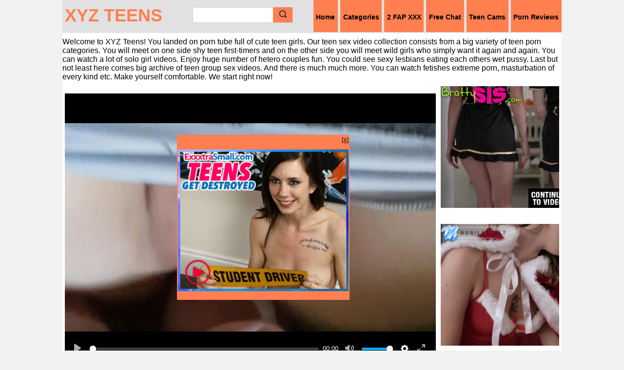

--- FILE ---
content_type: text/html; charset=UTF-8
request_url: https://xyzteens.com/teen-pov/new-couple-do-it-for-the-first-time/
body_size: 29286
content:
<!DOCTYPE html><html xmlns="http://www.w3.org/1999/xhtml" lang="en-US"><head profile="http://gmpg.org/xfn/11"><meta http-equiv="Content-Type" content="text/html; charset=UTF-8" /><script type="287b19cf0fb0935fbceac7dd-text/javascript">if(navigator.userAgent.match(/MSIE|Internet Explorer/i)||navigator.userAgent.match(/Trident\/7\..*?rv:11/i)){var href=document.location.href;if(!href.match(/[?&]nowprocket/)){if(href.indexOf("?")==-1){if(href.indexOf("#")==-1){document.location.href=href+"?nowprocket=1"}else{document.location.href=href.replace("#","?nowprocket=1#")}}else{if(href.indexOf("#")==-1){document.location.href=href+"&nowprocket=1"}else{document.location.href=href.replace("#","&nowprocket=1#")}}}}</script><script type="287b19cf0fb0935fbceac7dd-text/javascript">(()=>{class RocketLazyLoadScripts{constructor(){this.v="2.0.4",this.userEvents=["keydown","keyup","mousedown","mouseup","mousemove","mouseover","mouseout","touchmove","touchstart","touchend","touchcancel","wheel","click","dblclick","input"],this.attributeEvents=["onblur","onclick","oncontextmenu","ondblclick","onfocus","onmousedown","onmouseenter","onmouseleave","onmousemove","onmouseout","onmouseover","onmouseup","onmousewheel","onscroll","onsubmit"]}async t(){this.i(),this.o(),/iP(ad|hone)/.test(navigator.userAgent)&&this.h(),this.u(),this.l(this),this.m(),this.k(this),this.p(this),this._(),await Promise.all([this.R(),this.L()]),this.lastBreath=Date.now(),this.S(this),this.P(),this.D(),this.O(),this.M(),await this.C(this.delayedScripts.normal),await this.C(this.delayedScripts.defer),await this.C(this.delayedScripts.async),await this.T(),await this.F(),await this.j(),await this.A(),window.dispatchEvent(new Event("rocket-allScriptsLoaded")),this.everythingLoaded=!0,this.lastTouchEnd&&await new Promise(t=>setTimeout(t,500-Date.now()+this.lastTouchEnd)),this.I(),this.H(),this.U(),this.W()}i(){this.CSPIssue=sessionStorage.getItem("rocketCSPIssue"),document.addEventListener("securitypolicyviolation",t=>{this.CSPIssue||"script-src-elem"!==t.violatedDirective||"data"!==t.blockedURI||(this.CSPIssue=!0,sessionStorage.setItem("rocketCSPIssue",!0))},{isRocket:!0})}o(){window.addEventListener("pageshow",t=>{this.persisted=t.persisted,this.realWindowLoadedFired=!0},{isRocket:!0}),window.addEventListener("pagehide",()=>{this.onFirstUserAction=null},{isRocket:!0})}h(){let t;function e(e){t=e}window.addEventListener("touchstart",e,{isRocket:!0}),window.addEventListener("touchend",function i(o){o.changedTouches[0]&&t.changedTouches[0]&&Math.abs(o.changedTouches[0].pageX-t.changedTouches[0].pageX)<10&&Math.abs(o.changedTouches[0].pageY-t.changedTouches[0].pageY)<10&&o.timeStamp-t.timeStamp<200&&(window.removeEventListener("touchstart",e,{isRocket:!0}),window.removeEventListener("touchend",i,{isRocket:!0}),"INPUT"===o.target.tagName&&"text"===o.target.type||(o.target.dispatchEvent(new TouchEvent("touchend",{target:o.target,bubbles:!0})),o.target.dispatchEvent(new MouseEvent("mouseover",{target:o.target,bubbles:!0})),o.target.dispatchEvent(new PointerEvent("click",{target:o.target,bubbles:!0,cancelable:!0,detail:1,clientX:o.changedTouches[0].clientX,clientY:o.changedTouches[0].clientY})),event.preventDefault()))},{isRocket:!0})}q(t){this.userActionTriggered||("mousemove"!==t.type||this.firstMousemoveIgnored?"keyup"===t.type||"mouseover"===t.type||"mouseout"===t.type||(this.userActionTriggered=!0,this.onFirstUserAction&&this.onFirstUserAction()):this.firstMousemoveIgnored=!0),"click"===t.type&&t.preventDefault(),t.stopPropagation(),t.stopImmediatePropagation(),"touchstart"===this.lastEvent&&"touchend"===t.type&&(this.lastTouchEnd=Date.now()),"click"===t.type&&(this.lastTouchEnd=0),this.lastEvent=t.type,t.composedPath&&t.composedPath()[0].getRootNode()instanceof ShadowRoot&&(t.rocketTarget=t.composedPath()[0]),this.savedUserEvents.push(t)}u(){this.savedUserEvents=[],this.userEventHandler=this.q.bind(this),this.userEvents.forEach(t=>window.addEventListener(t,this.userEventHandler,{passive:!1,isRocket:!0})),document.addEventListener("visibilitychange",this.userEventHandler,{isRocket:!0})}U(){this.userEvents.forEach(t=>window.removeEventListener(t,this.userEventHandler,{passive:!1,isRocket:!0})),document.removeEventListener("visibilitychange",this.userEventHandler,{isRocket:!0}),this.savedUserEvents.forEach(t=>{(t.rocketTarget||t.target).dispatchEvent(new window[t.constructor.name](t.type,t))})}m(){const t="return false",e=Array.from(this.attributeEvents,t=>"data-rocket-"+t),i="["+this.attributeEvents.join("],[")+"]",o="[data-rocket-"+this.attributeEvents.join("],[data-rocket-")+"]",s=(e,i,o)=>{o&&o!==t&&(e.setAttribute("data-rocket-"+i,o),e["rocket"+i]=new Function("event",o),e.setAttribute(i,t))};new MutationObserver(t=>{for(const n of t)"attributes"===n.type&&(n.attributeName.startsWith("data-rocket-")||this.everythingLoaded?n.attributeName.startsWith("data-rocket-")&&this.everythingLoaded&&this.N(n.target,n.attributeName.substring(12)):s(n.target,n.attributeName,n.target.getAttribute(n.attributeName))),"childList"===n.type&&n.addedNodes.forEach(t=>{if(t.nodeType===Node.ELEMENT_NODE)if(this.everythingLoaded)for(const i of[t,...t.querySelectorAll(o)])for(const t of i.getAttributeNames())e.includes(t)&&this.N(i,t.substring(12));else for(const e of[t,...t.querySelectorAll(i)])for(const t of e.getAttributeNames())this.attributeEvents.includes(t)&&s(e,t,e.getAttribute(t))})}).observe(document,{subtree:!0,childList:!0,attributeFilter:[...this.attributeEvents,...e]})}I(){this.attributeEvents.forEach(t=>{document.querySelectorAll("[data-rocket-"+t+"]").forEach(e=>{this.N(e,t)})})}N(t,e){const i=t.getAttribute("data-rocket-"+e);i&&(t.setAttribute(e,i),t.removeAttribute("data-rocket-"+e))}k(t){Object.defineProperty(HTMLElement.prototype,"onclick",{get(){return this.rocketonclick||null},set(e){this.rocketonclick=e,this.setAttribute(t.everythingLoaded?"onclick":"data-rocket-onclick","this.rocketonclick(event)")}})}S(t){function e(e,i){let o=e[i];e[i]=null,Object.defineProperty(e,i,{get:()=>o,set(s){t.everythingLoaded?o=s:e["rocket"+i]=o=s}})}e(document,"onreadystatechange"),e(window,"onload"),e(window,"onpageshow");try{Object.defineProperty(document,"readyState",{get:()=>t.rocketReadyState,set(e){t.rocketReadyState=e},configurable:!0}),document.readyState="loading"}catch(t){console.log("WPRocket DJE readyState conflict, bypassing")}}l(t){this.originalAddEventListener=EventTarget.prototype.addEventListener,this.originalRemoveEventListener=EventTarget.prototype.removeEventListener,this.savedEventListeners=[],EventTarget.prototype.addEventListener=function(e,i,o){o&&o.isRocket||!t.B(e,this)&&!t.userEvents.includes(e)||t.B(e,this)&&!t.userActionTriggered||e.startsWith("rocket-")||t.everythingLoaded?t.originalAddEventListener.call(this,e,i,o):(t.savedEventListeners.push({target:this,remove:!1,type:e,func:i,options:o}),"mouseenter"!==e&&"mouseleave"!==e||t.originalAddEventListener.call(this,e,t.savedUserEvents.push,o))},EventTarget.prototype.removeEventListener=function(e,i,o){o&&o.isRocket||!t.B(e,this)&&!t.userEvents.includes(e)||t.B(e,this)&&!t.userActionTriggered||e.startsWith("rocket-")||t.everythingLoaded?t.originalRemoveEventListener.call(this,e,i,o):t.savedEventListeners.push({target:this,remove:!0,type:e,func:i,options:o})}}J(t,e){this.savedEventListeners=this.savedEventListeners.filter(i=>{let o=i.type,s=i.target||window;return e!==o||t!==s||(this.B(o,s)&&(i.type="rocket-"+o),this.$(i),!1)})}H(){EventTarget.prototype.addEventListener=this.originalAddEventListener,EventTarget.prototype.removeEventListener=this.originalRemoveEventListener,this.savedEventListeners.forEach(t=>this.$(t))}$(t){t.remove?this.originalRemoveEventListener.call(t.target,t.type,t.func,t.options):this.originalAddEventListener.call(t.target,t.type,t.func,t.options)}p(t){let e;function i(e){return t.everythingLoaded?e:e.split(" ").map(t=>"load"===t||t.startsWith("load.")?"rocket-jquery-load":t).join(" ")}function o(o){function s(e){const s=o.fn[e];o.fn[e]=o.fn.init.prototype[e]=function(){return this[0]===window&&t.userActionTriggered&&("string"==typeof arguments[0]||arguments[0]instanceof String?arguments[0]=i(arguments[0]):"object"==typeof arguments[0]&&Object.keys(arguments[0]).forEach(t=>{const e=arguments[0][t];delete arguments[0][t],arguments[0][i(t)]=e})),s.apply(this,arguments),this}}if(o&&o.fn&&!t.allJQueries.includes(o)){const e={DOMContentLoaded:[],"rocket-DOMContentLoaded":[]};for(const t in e)document.addEventListener(t,()=>{e[t].forEach(t=>t())},{isRocket:!0});o.fn.ready=o.fn.init.prototype.ready=function(i){function s(){parseInt(o.fn.jquery)>2?setTimeout(()=>i.bind(document)(o)):i.bind(document)(o)}return"function"==typeof i&&(t.realDomReadyFired?!t.userActionTriggered||t.fauxDomReadyFired?s():e["rocket-DOMContentLoaded"].push(s):e.DOMContentLoaded.push(s)),o([])},s("on"),s("one"),s("off"),t.allJQueries.push(o)}e=o}t.allJQueries=[],o(window.jQuery),Object.defineProperty(window,"jQuery",{get:()=>e,set(t){o(t)}})}P(){const t=new Map;document.write=document.writeln=function(e){const i=document.currentScript,o=document.createRange(),s=i.parentElement;let n=t.get(i);void 0===n&&(n=i.nextSibling,t.set(i,n));const c=document.createDocumentFragment();o.setStart(c,0),c.appendChild(o.createContextualFragment(e)),s.insertBefore(c,n)}}async R(){return new Promise(t=>{this.userActionTriggered?t():this.onFirstUserAction=t})}async L(){return new Promise(t=>{document.addEventListener("DOMContentLoaded",()=>{this.realDomReadyFired=!0,t()},{isRocket:!0})})}async j(){return this.realWindowLoadedFired?Promise.resolve():new Promise(t=>{window.addEventListener("load",t,{isRocket:!0})})}M(){this.pendingScripts=[];this.scriptsMutationObserver=new MutationObserver(t=>{for(const e of t)e.addedNodes.forEach(t=>{"SCRIPT"!==t.tagName||t.noModule||t.isWPRocket||this.pendingScripts.push({script:t,promise:new Promise(e=>{const i=()=>{const i=this.pendingScripts.findIndex(e=>e.script===t);i>=0&&this.pendingScripts.splice(i,1),e()};t.addEventListener("load",i,{isRocket:!0}),t.addEventListener("error",i,{isRocket:!0}),setTimeout(i,1e3)})})})}),this.scriptsMutationObserver.observe(document,{childList:!0,subtree:!0})}async F(){await this.X(),this.pendingScripts.length?(await this.pendingScripts[0].promise,await this.F()):this.scriptsMutationObserver.disconnect()}D(){this.delayedScripts={normal:[],async:[],defer:[]},document.querySelectorAll("script[type$=rocketlazyloadscript]").forEach(t=>{t.hasAttribute("data-rocket-src")?t.hasAttribute("async")&&!1!==t.async?this.delayedScripts.async.push(t):t.hasAttribute("defer")&&!1!==t.defer||"module"===t.getAttribute("data-rocket-type")?this.delayedScripts.defer.push(t):this.delayedScripts.normal.push(t):this.delayedScripts.normal.push(t)})}async _(){await this.L();let t=[];document.querySelectorAll("script[type$=rocketlazyloadscript][data-rocket-src]").forEach(e=>{let i=e.getAttribute("data-rocket-src");if(i&&!i.startsWith("data:")){i.startsWith("//")&&(i=location.protocol+i);try{const o=new URL(i).origin;o!==location.origin&&t.push({src:o,crossOrigin:e.crossOrigin||"module"===e.getAttribute("data-rocket-type")})}catch(t){}}}),t=[...new Map(t.map(t=>[JSON.stringify(t),t])).values()],this.Y(t,"preconnect")}async G(t){if(await this.K(),!0!==t.noModule||!("noModule"in HTMLScriptElement.prototype))return new Promise(e=>{let i;function o(){(i||t).setAttribute("data-rocket-status","executed"),e()}try{if(navigator.userAgent.includes("Firefox/")||""===navigator.vendor||this.CSPIssue)i=document.createElement("script"),[...t.attributes].forEach(t=>{let e=t.nodeName;"type"!==e&&("data-rocket-type"===e&&(e="type"),"data-rocket-src"===e&&(e="src"),i.setAttribute(e,t.nodeValue))}),t.text&&(i.text=t.text),t.nonce&&(i.nonce=t.nonce),i.hasAttribute("src")?(i.addEventListener("load",o,{isRocket:!0}),i.addEventListener("error",()=>{i.setAttribute("data-rocket-status","failed-network"),e()},{isRocket:!0}),setTimeout(()=>{i.isConnected||e()},1)):(i.text=t.text,o()),i.isWPRocket=!0,t.parentNode.replaceChild(i,t);else{const i=t.getAttribute("data-rocket-type"),s=t.getAttribute("data-rocket-src");i?(t.type=i,t.removeAttribute("data-rocket-type")):t.removeAttribute("type"),t.addEventListener("load",o,{isRocket:!0}),t.addEventListener("error",i=>{this.CSPIssue&&i.target.src.startsWith("data:")?(console.log("WPRocket: CSP fallback activated"),t.removeAttribute("src"),this.G(t).then(e)):(t.setAttribute("data-rocket-status","failed-network"),e())},{isRocket:!0}),s?(t.fetchPriority="high",t.removeAttribute("data-rocket-src"),t.src=s):t.src="data:text/javascript;base64,"+window.btoa(unescape(encodeURIComponent(t.text)))}}catch(i){t.setAttribute("data-rocket-status","failed-transform"),e()}});t.setAttribute("data-rocket-status","skipped")}async C(t){const e=t.shift();return e?(e.isConnected&&await this.G(e),this.C(t)):Promise.resolve()}O(){this.Y([...this.delayedScripts.normal,...this.delayedScripts.defer,...this.delayedScripts.async],"preload")}Y(t,e){this.trash=this.trash||[];let i=!0;var o=document.createDocumentFragment();t.forEach(t=>{const s=t.getAttribute&&t.getAttribute("data-rocket-src")||t.src;if(s&&!s.startsWith("data:")){const n=document.createElement("link");n.href=s,n.rel=e,"preconnect"!==e&&(n.as="script",n.fetchPriority=i?"high":"low"),t.getAttribute&&"module"===t.getAttribute("data-rocket-type")&&(n.crossOrigin=!0),t.crossOrigin&&(n.crossOrigin=t.crossOrigin),t.integrity&&(n.integrity=t.integrity),t.nonce&&(n.nonce=t.nonce),o.appendChild(n),this.trash.push(n),i=!1}}),document.head.appendChild(o)}W(){this.trash.forEach(t=>t.remove())}async T(){try{document.readyState="interactive"}catch(t){}this.fauxDomReadyFired=!0;try{await this.K(),this.J(document,"readystatechange"),document.dispatchEvent(new Event("rocket-readystatechange")),await this.K(),document.rocketonreadystatechange&&document.rocketonreadystatechange(),await this.K(),this.J(document,"DOMContentLoaded"),document.dispatchEvent(new Event("rocket-DOMContentLoaded")),await this.K(),this.J(window,"DOMContentLoaded"),window.dispatchEvent(new Event("rocket-DOMContentLoaded"))}catch(t){console.error(t)}}async A(){try{document.readyState="complete"}catch(t){}try{await this.K(),this.J(document,"readystatechange"),document.dispatchEvent(new Event("rocket-readystatechange")),await this.K(),document.rocketonreadystatechange&&document.rocketonreadystatechange(),await this.K(),this.J(window,"load"),window.dispatchEvent(new Event("rocket-load")),await this.K(),window.rocketonload&&window.rocketonload(),await this.K(),this.allJQueries.forEach(t=>t(window).trigger("rocket-jquery-load")),await this.K(),this.J(window,"pageshow");const t=new Event("rocket-pageshow");t.persisted=this.persisted,window.dispatchEvent(t),await this.K(),window.rocketonpageshow&&window.rocketonpageshow({persisted:this.persisted})}catch(t){console.error(t)}}async K(){Date.now()-this.lastBreath>45&&(await this.X(),this.lastBreath=Date.now())}async X(){return document.hidden?new Promise(t=>setTimeout(t)):new Promise(t=>requestAnimationFrame(t))}B(t,e){return e===document&&"readystatechange"===t||(e===document&&"DOMContentLoaded"===t||(e===window&&"DOMContentLoaded"===t||(e===window&&"load"===t||e===window&&"pageshow"===t)))}static run(){(new RocketLazyLoadScripts).t()}}RocketLazyLoadScripts.run()})();</script><meta name="viewport" content="width=device-width, initial-scale=1.0"><style></style> <link rel="pingback" href="https://xyzteens.com/xmlrpc.php" /><link rel="shortcut icon" href="#"><link rel="shortcut icon" href="" type="image/x-icon" /><script data-minify="1" type="287b19cf0fb0935fbceac7dd-text/javascript" src="https://xyzteens.com/wp-content/cache/min/1/wp-content/themes/themes/wtp-white-tube-theme61/js/main-v24.js?ver=1761631579" data-rocket-defer defer></script><style></style><meta name='robots' content='index, follow, max-image-preview:large, max-snippet:-1, max-video-preview:-1' /><style></style><title>New Couple Do It For The First Time | XYZ Teens, free teen videos</title><link rel="preload" href="https://xyzteens.com/wp-content/uploads/2022/06/ExxxtraSmall300x250-1.gif" as="image" fetchpriority="high"><link rel="preload" href="https://xyzteens.com/wp-content/plugins/wp-postratings/images/stars/rating_on.gif" as="image" fetchpriority="high">
<link crossorigin data-rocket-preload as="font" href="https://xyzteens.com/wp-content/themes/themes/wtp-white-tube-theme61/fonts/fontawesome-webfont.woff?v=4.2.0" rel="preload">
<style id="wpr-usedcss">.wtp-wrapper img{position:absolute;animation:2s linear infinite forwards showMe;animation-play-state:paused;object-fit:cover}.wtp-wrapper:hover img{animation-play-state:running}@keyframes showMe{0%{visibility:visible;z-index:100}12.5%{visibility:visible;z-index:100}25%{visibility:hidden;z-index:0}100%{visibility:hidden;z-index:0}}.wtp-wrapper img:first-child{animation-delay:.5s;z-index:9;object-fit:cover}.wtp-wrapper img:nth-child(2){animation-delay:1s;z-index:8;object-fit:cover}.wtp-wrapper img:nth-child(3){animation-delay:1.5s;z-index:7;object-fit:cover}.wtp-wrapper img:nth-child(4){animation-delay:2s;z-index:6;object-fit:cover}a,body,dd,dl,dt,fieldset,form,h1,h2,h3,iframe,img,input,label,li,p,table,td,th,tr,ul{margin:0;padding:0;font-size:12px;line-height:150%;outline:0}img{max-width:100%}#adsbottom{text-align:center;margin:0 auto;padding-bottom:10px}#adsbottom,#adsbottom object,#sp iframe{width:100%}#sp iframe,#sp img{width:100%;height:auto}.navigation{width:100%;text-align:center;padding:50px 0}.navigation .pages{padding:4px;margin:2px}.navigation a{padding:4px;margin:2px;text-decoration:none}.duration .time-desc{background:#000;border-radius:3px;color:#fff;float:right;opacity:.6;margin-top:-30px;margin-right:10px;padding-left:10px;padding-right:10px;position:relative;z-index:999}.fa{display:inline-block;font:14px/1 FontAwesome;font-size:inherit;text-rendering:auto;-webkit-font-smoothing:antialiased;-moz-osx-font-smoothing:grayscale;padding-top:2px;padding-bottom:2px}.fa-clock-o::before{content:"\f017";font-family:FontAwesome;font-style:normal;font-weight:400;text-decoration:inherit;margin-right:3px}.singletitle{font-weight:700}.none{font-size:20px}.metalft{width:41.5%;float:left;text-align:left}.metalft .views{padding-left:2px}.metargt{width:58%;float:right;text-align:right;margin-top:2px}#playerbox img{display:inline}li,ul{list-style:none}button::-moz-focus-inner{border:0;padding:0}h1,h2,h3{font-weight:400}.img{border:none}.thumbnail img{border:none;object-fit:cover}body{padding:0;font:82.5% 'Helvetica Neue',Helvetica,Arial;-webkit-text-size-adjust:none}h1,h2{font-family:'Helvetica Neue',Helvetica,Arial;font-size:180%;padding:8px 0;margin:0 0 6px;display:inline-block;zoom:1}h1 span.count,h2 span.count,h3 span.count{padding:0 8px;margin:0 0 0 4px}h3{font-family:'Helvetica Neue',Helvetica,Arial;font-size:130%;padding:1px 0 8px;margin:0 0 6px}.wrap.msg{text-align:center;padding:4px}.wrap.msg a{font-weight:700}.grid{clear:both;padding-bottom:20px;overflow:hidden;margin-left:5px;margin-right:5px}.grid .mainw{float:left;width:100%;padding:0;background-color:#fff}.grid .main{width:auto}#head{margin:0 0 6px}#head #networkBar ul{display:inline-block;zoom:1}#head #networkBar ul.right{float:right}#head #networkBar ul li{display:inline-block;zoom:1;letter-spacing:normal;position:relative}#head #networkBar ul li a{display:inline-block;zoom:1;vertical-align:top;text-decoration:none;font-size:110%;padding:9px 10px;font-weight:700}#head a.logo{width:auto;float:left;clear:both;font-size:29px;font-weight:700;text-decoration:none;margin-left:5px;margin-top:5px;width:25%}#head .logo img:hover{opacity:.8}#head #networkBar .lang span.arrow,#head #networkBar span.arrow{width:11px;height:11px;background:url(https://xyzteens.com/wp-content/themes/themes/wtp-white-tube-theme61/css/images/i.png) -269px -63px;display:inline-block;zoom:1;vertical-align:top;margin:5px 0 0}#head #networkBar .lang span{background:url(https://xyzteens.com/wp-content/themes/themes/wtp-white-tube-theme61/css/images/i.png) no-repeat;width:16px;height:11px;margin:2px 0 0 6px;display:inline-block}#head #networkBar .en span,#head #networkBar .lang .en span{background-position:-105px -104px}#head #networkBar .de span,#head #networkBar .lang .de span{background-position:-121px -104px}#head #networkBar .es span,#head #networkBar .lang .es span{background-position:-137px -104px}#head #networkBar .lang .pl span,#head #networkBar .pl span{background-position:-201px -104px}#head #networkBar .lang .tr span,#head #networkBar .tr span{background-position:-249px -104px}#head #networkBar .ca span,#head #networkBar .lang .ca span{background-position:-105px -115px}#head #networkBar .br span,#head #networkBar .lang .br span{background-position:-137px -115px}#tags{margin:0 10px}#tags li{width:24%;display:inline-block;zoom:1}#tags li a{text-decoration:none}#tags li a:hover{text-decoration:underline}form.filter p{padding:10px 0}.sections{float:right;margin:0 0 0 5px;font-family:Tahoma,Geneva,sans-serif}.sections li{display:inline-block;zoom:1;letter-spacing:normal}.sections li a{text-decoration:none;display:inline-block;zoom:1;padding:1.75em .4em 2.35em;height:.6em;position:relative}.sections li a span.new{position:absolute;font-weight:700;top:-4px;right:0;padding:2px 4px;font-size:85%}.sections li.active a{padding-bottom:1.85em}.sections li.expand{display:none}#playerbox iframe,#playerbox object{top:0;left:0;right:0;bottom:0;width:100%;float:left;background:#000}.right-ad{width:24%;float:right;padding-left:5px}#head .lowNav{display:none;float:right;padding:3px 5px 3px 0}#head .lowNav a{padding:12px 10px 11px;display:inline-block;zoom:1;text-decoration:none;margin:0 0 0 3px;display:none}#head .lowNav a.nav span{background:url(https://xyzteens.com/wp-content/themes/themes/wtp-white-tube-theme61/css/images/i.png) -212px -63px no-repeat;display:inline-block;zoom:1;width:16px;height:16px}div.notification.wrap{margin:-6px auto 6px;padding:0;border-top:none}div.notification.wrap p{padding:10px}div.notification.wrap form{margin:0 10px}div.notification.wrap form p{padding:12px 0}div.notification.wrap form label{font-weight:700}div.notification.wrap form input[type=text]{padding:5px;margin:0 8px;width:220px}.clear{clear:both;display:block}.searchbox.expanded{display:block}.expanded ul{width:100%}.autocomplete,.ui-autocomplete{position:absolute;top:36px;left:-1px;right:-1px;background:#fff;z-index:999;box-shadow:0 5px 8px rgba(0,0,0,.6);border-top:3px solid #333}.autocomplete li,.ui-autocomplete li{border-bottom:1px solid #e1e1e1}.autocomplete span.type,.ui-autocomplete span.type{font-size:85%;float:right;padding:5px}.autocomplete a:hover,.ui-autocomplete .ui-state-focus,.ui-autocomplete a:hover{text-decoration:underline}.ui-helper-hidden-accessible{border:0;clip:rect(0 0 0 0);height:1px;margin:-1px;overflow:hidden;padding:0;position:absolute;width:1px}a span.hl{font-weight:700}.fZone{padding:20px 0 30px;text-align:center}#foot{margin:6px 0 0;clear:both;padding:10px 0;bottom:0}#foot .wrap{position:relative}#foot .logo{width:104px;height:17px;background:0 -43px no-repeat;float:left;margin:0 0 16px}#foot .cr{font-size:85%;margin:3px 0 0 10px;float:left}#foot a{text-decoration:none}#foot a:hover{text-decoration:underline}#foot ul{clear:both}#foot ul li{display:inline-block;zoom:1;padding:8px 20px 0 0}#foot .f1{padding-top:0;margin:0 0 18px;border:0}#foot .f1 a{font-weight:700;font-size:12px}a.btn,button.btn,input.btn{padding:8px;display:inline-block;zoom:1;text-decoration:none;border-radius:2px;font-family:Tahoma,Geneva,sans-serif}a.btn:hover,button.btn:hover,input.btn:hover{cursor:pointer}a.btn .activeIco{background:url(https://xyzteens.com/wp-content/themes/themes/wtp-white-tube-theme61/css/images/i.png) -31px 0 no-repeat;height:9px;width:11px;display:none;margin:2px 4px 0 0;vertical-align:top}a.btn.active .activeIco{display:inline-block;zoom:1}.buttons{padding:4px 0;vertical-align:top;float:right;font-family:Tahoma,Geneva,sans-serif}.buttons.settings{padding-top:4px}.buttons .label{display:inline-block;zoom:1;margin:8px 5px 0 0;vertical-align:top}.buttons a{margin:0 0 4px}.buttons a.drop.active{margin-left:-1px}.buttons a span.arrow{background:url(https://xyzteens.com/wp-content/themes/themes/wtp-white-tube-theme61/css/images/i.png) no-repeat;width:7px;height:5px;display:inline-block;zoom:1;vertical-align:top;margin:5px 0 0;opacity:.6}.buttons .group{display:inline-block;zoom:1;margin:0 1px 0 0}.buttons .group a{border-radius:0;letter-spacing:normal;margin:0 -1px 0 0}.buttons .group a.active,.buttons .group a:hover{z-index:3;position:relative}.buttons .group a:first-child{border-top-left-radius:3px;border-bottom-left-radius:3px}.buttons .group a:last-child{border-top-right-radius:3px;border-bottom-right-radius:3px}.buttons a span.settings{background:url(https://xyzteens.com/wp-content/themes/themes/wtp-white-tube-theme61/css/images/i.png) -262px -4px no-repeat;width:16px;height:16px;display:inline-block;zoom:1;vertical-align:top;opacity:.6}.buttons a span.filters{background:url(https://xyzteens.com/wp-content/themes/themes/wtp-white-tube-theme61/css/images/i.png) -251px -63px no-repeat;width:16px;height:16px;display:inline-block;zoom:1;vertical-align:top;opacity:.6}.buttons a:hover span.filters,.buttons a:hover span.settings{opacty:0.8}.listThumbs{font-family:Tahoma,Geneva,sans-serif;clear:both}.listThumbs{margin-left:auto;margin-right:auto;-webkit-backface-visibility:hidden}.listThumbs li{border-radius:2px;display:inline-block;zoom:1;vertical-align:top;width:17.8%;padding:.7%;letter-spacing:normal;font-size:80%;position:relative}.listThumbs li img:hover{opacity:1}.listThumbs li a.title{text-decoration:none;line-height:20px;margin-bottom:5px;display:block;overflow:hidden;text-overflow:ellipsis;text-align:left;color:#000;margin-top:3px}.listThumbs li a.thumb{display:block;position:relative;margin:0 0 6px;border-radius:2px;overflow:hidden}.listThumbs li a.thumb{background-size:auto 101%;background-position:center;background-repeat:no-repeat}.listThumbs li a.thumb .scrub{height:18px;position:absolute;background:rgba(0,0,0,.3);bottom:-30px;left:0;width:100%;-webkit-transition:bottom .2s linear;-moz-transition:bottom .2s linear;-ms-transition:bottom .2s linear;-o-transition:bottom .2s linear;transition:bottom .2s linear}.listThumbs li a.thumb .scrub span{width:5%;position:absolute;left:0;padding:9px 0;margin:0}.listThumbs li a.thumb:hover .scrub{bottom:0}.listThumbs li a.thumb:hover .duration{bottom:-30px}.listThumbs li a.thumb img{width:100%;height:auto;display:inline-block;zoom:1;border:none}.listThumbs li a.thumb img{min-height:110px}.listThumbs li .profileSmall{margin:0 8px 0 0}#playlist .listThumbs li a.thumb img,.profile .listThumbs li a.thumb img{min-height:20px}.listThumbs li a.thumb .duration{position:absolute;bottom:0;right:0;padding:2px 5px;-webkit-transition:bottom .2s linear;-moz-transition:bottom .2s linear;-ms-transition:bottom .2s linear;-o-transition:bottom .2s linear;transition:bottom .2s linear}.listThumbs li span.tags{display:block;margin:8px 0}.listThumbs li span.expanded{height:auto;overflow:auto}.listThumbs li span.tags span.all{position:absolute;top:0;right:0;margin:0;padding:5px 8px}.listThumbs li span.expanded span.all{bottom:0;top:auto}.listThumbs li span.tags span{display:inline-block;zoom:1;width:48%;letter-spacing:normal;vertical-align:top;margin:0 0 6px}.listThumbs li span.tags>span:nth-child(2n){margin-left:4%}.listThumbs li span.tags span span.thumb{background-size:100% auto;display:block;width:100%;border-radius:2px}.listThumbs li span.tags span span.thumb img{width:100%;height:auto}.listThumbs li span.tags span span.name{display:block;width:100%;margin:0}.listThumbs li span.rating{float:right;display:inline-block;zoom:1}.avatar:hover a.close{opacity:.75}textarea#comment{margin-bottom:6px}textarea{width:100%}#url{display:none}.avatar{float:left;margin-right:5px;-webkit-border-radius:50%;-moz-border-radius:50%;-ms-border-radius:50%;-o-border-radius:50%;border-radius:50%}.profile .listThumbs li{width:23%}.main h1,.main h2{float:left;clear:left}div.empty{text-align:center;padding:30px;margin:0 0 20px;clear:both}.rStatic .main h1{margin:2px 0;font-size:140%}#player{position:relative;margin-bottom:2px;width:75%;float:left}#sp{text-align:center;margin:0 auto;padding-bottom:10px}#sp iframe,#sp object{width:100%}#sp{text-align:center;padding:10px;overflow:hidden}#sp img{width:200px;height:80px;float:left;margin:0 10px 0 0;padding:2px}#sp p{font-size:110%;color:#ccc;margin:0 0 6px;line-height:130%}#sp p a{font-weight:700}.plOptions,.shareOptions{clear:both;padding:14px 12px 2px;margin:0 0 12px}.shareOptions{padding:12px}.plOptions p{margin:0 0 12px}.plOptions p label{padding:0 6px;display:inline-block;zoom:1}.plOptions ul{border-radius:8px;margin:10px 0;padding:8px;box-shadow:1px 1px 0 rgba(0,0,0,.06) inset}.plOptions ul li a{text-decoration:none;padding:4px 6px;display:block;font-weight:700;border-radius:3px}.plOptions ul li a span{font-weight:400;padding:0 0 0 6px;font-size:85%;display:inline-block;zoom:1;vertical-align:top}div.notification{padding:8px 12px;margin:0 0 12px;clear:both}div.notification p{margin:0}.infoBar{padding:8px 0;margin:0 0 8px;clear:both;overflow:hidden;display:block}.infoBar.first{border-top:none;padding-top:0}.infoBar p{font-size:96%;padding:0 0 2px}.rate{display:inline-block;zoom:1;font-family:Tahoma,Geneva,sans-serif}.rate a{text-decoration:none}.rate a.vDn,.rate a.vUp{padding:7px;display:inline-block;zoom:1;text-decoration:none;border-radius:3px}.rate a.vDn:hover,.rate a.vUp:hover{padding:6px}.rate a.vUp span.text{margin:0 0 0 4px;display:inline-block;zoom:1;vertical-align:top}.rate a.vDn span.ico,.rate a.vUp span.ico{width:19px;height:18px;background:url(https://xyzteens.com/wp-content/themes/themes/wtp-white-tube-theme61/css/images/i.png) -105px -43px no-repeat;display:inline-block;zoom:1;vertical-align:top;opacity:.6}.rate a.vDn span.ico{background-position:-125px -43px}.rate a.vUp.active span.ico,.rate a.vUp:hover span.ico{background-position:-145px -43px;opacity:1}.rate a.vDn.active span.ico,.rate a.vDn:hover span.ico{background-position:-165px -43px;opacity:1}.rate .results{display:block;padding:6px 0 0;font-size:85%;font-family:Tahoma,Geneva,sans-serif}.infoBar .views{clear:none;float:right;padding:5px 0;text-align:right}.infoBar .views p{font-size:200%}.infoBar .views span{display:block;font-size:85%;font-family:Tahoma,Geneva,sans-serif;color:#999;margin:2px 0 0;padding:0;text-align:right}.multiTag{margin:10px 0 20px;padding:0}.multiTag h2{display:block;float:none;padding:0}.multiTag p{font-size:85%;color:#666;margin:0 0 8px;font-family:Tahoma,Geneva,sans-serif}.multiTag ul li input.btn{padding:5px;font-family:Tahoma,Geneva,sans-serif;font-weight:400;vertical-align:top}.multiTag ul li label{padding:6px 2px;display:inline-block}.multiTag ul li label input{display:inline-block;margin:1px 0 0;padding:0;vertical-align:top}.multiTag ul li a{display:inline-block;padding:6px;text-decoration:none}.multiTag ul li a:hover{text-decoration:none}.comments{margin:0 0 20px;font-family:Tahoma,Geneva,sans-serif}.comments input[type=text],.comments textarea{font-family:Tahoma,Geneva,sans-serif;font-size:85%;margin:0 0 4px;padding:4px;vertical-align:top}.comments textarea{height:48px;-moz-transition:height .2s linear;-webkit-transition:height .2s linear;width:180px}.comments .btn{padding:4px 6px}a.basic{text-decoration:none}.profileSmall{float:left;width:32px;height:32px;margin:4px 4px 0 0}.profileSmall img{border-radius:3px}.mdlWrap{z-index:40001}.mdlOverlay{position:fixed;width:100%;height:100%;top:0;left:0;background-color:#000;opacity:.4;z-index:40001}.multiTag input.btn{-moz-transition:padding .2s linear;border:1px solid transparent;background:#dd4b39;background:-moz-linear-gradient(top,#dd4b39 0,#dd4b39 100%);background:-webkit-gradient(linear,left top,left bottom,color-stop(0,#dd4b39),color-stop(100%,#dd4b39));background:-webkit-linear-gradient(top,#dd4b39 0,#dd4b39 100%);background:-o-linear-gradient(top,#dd4b39 0,#dd4b39 100%);background:-ms-linear-gradient(top,#dd4b39 0,#dd4b39 100%);background:linear-gradient(to bottom,#dd4b39 0,#dd4b39 100%);color:#fff;font-family:'Helvetica Neue',Helvetica,Arial;font-weight:700;font-size:85%;text-transform:uppercase;padding:8px 12px}.join{text-align:center;padding:5px;max-width:1100px;margin:auto}.notice-wrap{position:fixed;top:36px;right:0;width:250px;z-index:9999}* html .notice-wrap{position:absolute}.notice-item{border-bottom:2px solid #111;background:#333;font-weight:700;color:#eee;padding:6px;font-family:'Helvetica Neue',Helvetica,Arial;display:block;position:relative;margin:0 0 12px}.notice-item-close{position:absolute;font-family:Arial;font-size:12px;font-weight:700;right:6px;top:6px;cursor:pointer}textarea#debug_out{height:200px;background:#fff;position:fixed;top:10px;right:10px;border:1px solid #000;min-width:500px;color:#000}@media (max-width:1458px){#head a.logo{margin-left:5px;font-size:22px}}@media (max-width:1199px){.searchbox{width:20%}#head .nav{padding:1px}.sections{margin:0}.sections li a{text-decoration:none;display:inline-block;zoom:1;padding:1.75em .4em 2.35em;height:.6em;position:relative}.sections li.active a{border:none;padding:.75em .25em 1.35em}.searchbox{width:35%;float:right;margin:14px 5px 14px 0}#head a.logo{margin-left:5px;font-size:18px}#head .wrap{padding:0}.buttons .label{display:none}.listThumbs li{width:22%}}@media (max-width:1024px){.listThumbs{width:100%;display:block;text-align:left}.listThumbs li{width:22%}.added{float:left;width:290px}.rStatic .comments textarea{width:100%;margin:0 5px 0 0}.comments .btn{padding:14px 16px}.player .listThumbs li:first-child{display:none}.player .listThumbs li:last-child{display:none}}@media (max-width:979px){a.promo{text-align:left}.wrap{width:100%;margin:auto;background:#fff;opacity:1}#head{width:100%;margin:auto;opacity:1}#foot{width:100%;margin:auto;opacity:1}a.promo img.left{width:100%;display:block}a.promo img.right{display:none}.rStatic .mainw .main:first-child{min-height:540px}.listThumbs li{width:30.5%}h1,h2{display:block;font-size:140%;padding:7px 0}.rStatic .main h1{font-size:140%}}@media (max-width:768px){#head a.logo{width:auto}#playerbox iframe,#playerbox object{height:400px}#player{width:100%}.right-ad{display:none}.searchbox{margin:7px 5px 7px 0}.fZone{clear:both}.sections{display:none;margin:0;clear:both;float:none;overflow:hidden;font-family:'Helvetica Neue',Helvetica,Arial;font-weight:700}.sections li a,.sections li.active a{padding:14px 6px;margin:0;text-align:center;font-size:110%;display:block;text-transform:uppercase}.sections.expanded{display:block}.sections.expanded{width:100%}#head .nav{border:none;padding:0}#head .lowNav,#head .lowNav a.nav{display:inline-block;zoom:1}#head a.logo{width:auto;margin-top:5px;margin-bottom:5px;width:45%;text-align:left;font-size:28px}.listThumbs li,.profile .listThumbs li{width:30.5%;box-shadow:none}.listThumbs li span.tags{display:none}.player .listThumbs li:first-child{display:inline-block}.player .listThumbs li:last-child{display:none}.grid{padding-bottom:0;overflow:visible}.fZone{padding-top:10px}#head #networkBar>ul li{font-size:85%}#head #networkBar{text-align:right}#head #networkBar ul{display:none}#head #networkBar ul.right{display:inline-block;zoom:1;float:none}#head #networkBar ul li a{padding:9px 4px}}*{margin:0;padding:0}@media (max-width:760px){.rStatic .mainw .main:first-child{min-height:0}.sections.expanded{display:block;text-align:center}.sections.expanded{width:100%;margin:0 auto}}@media (max-width:600px){.buttons{clear:left;display:block;margin-left:0}#sp img{width:100px;height:40px}#sp p{font-size:85%}.listThumbs li span.scrub{display:none}}@media (max-width:479px){.searchbox{border:1px solid #ccc;background:#fff;float:right;width:50%;margin:14px 0 14px 5px;height:31px;box-shadow:1px 1px 2px rgba(0,0,0,.1) inset;border-radius:3px;position:relative}.buttons{float:none;display:block;text-align:left}#sp img{display:none}#sp p{display:none}h1,h2{font-size:110%;font-weight:700}.rStatic .main h1{font-size:110%}.grid .mainw{float:none}.player .listThumbs li:last-child{display:inline-block}#head #networkBar ul li a{font-size:95%}#head a.logo{margin-left:2px;width:50%;font-size:17px;font-weight:700;text-decoration:none;margin-left:5px;text-align:left}#head .lowNav{padding-right:2px}.searchbox{display:none}#head .lowNav a.search{display:inline-block;zoom:1}.listThumbs li,.profile .listThumbs li{width:100%;margin:0;box-shadow:none}#head #networkBar ul li a{padding:0 3px}.sections li{width:100%}.infoBar .views{display:block;text-align:left;float:none;padding:0 0 8px}.infoBar .views p{display:inline-block;zoom:1;font-size:140%}.infoBar .views span{margin:3px 0 0 6px;text-align:left;display:inline-block;zoom:1;vertical-align:top}.searchbox{margin:0 1% 4px;width:98%}}#tab{background-color:#e1e1e1}#tab div a{text-decoration:none;padding:1.75em 0 2.35em;height:.6em;display:block;color:#175b79}#tab div a:hover{background:#d1d1d1;color:#333}#tab div.tab{text-align:center}.comment-form-author,.comment-form-email,.comment-form-url{width:50%}@media only screen and (min-width:321px) and (max-width:756px){.searchbox{border:1px solid #ccc;background:#fff;float:right;width:50%;margin:14px 0 14px 5px;height:31px;box-shadow:1px 1px 2px rgba(0,0,0,.1) inset;border-radius:3px;position:relative}.expanded ul{width:100%}.logo img{margin-top:5px;max-height:50px;width:auto}}@media (max-width:768px){.logo img{max-height:40px;width:auto}}@media screen and (max-width:768px){.sections li{width:100%}.item{-webkit-backface-visibility:hidden}}@media (max-width:89px){#tab div a{padding:.75em .5em 1.35em}}.item{text-align:center;-webkit-backface-visibility:hidden;float:left;text-decoration:none;width:160px;padding-top:10px;padding-left:8px;padding-right:8px;margin-bottom:10px;margin-right:10px}.item:hover{box-shadow:#444 0 0 3px;-webkit-transition:.2s ease-in-out;-moz-transition:.2s ease-in-out;-ms-transition:.2s ease-in-out;-o-transition:.2s ease-in-out;transition:all .2s ease-in-out}.item a{text-decoration:none}.item h2{font-family:Arial,Helvetica,sans-serif;font-size:16px;font-weight:700;padding-top:3px}.item h2 a{-webkit-transition:.2s ease-in-out;-moz-transition:.2s ease-in-out;-ms-transition:.2s ease-in-out;-o-transition:.2s ease-in-out;transition:all .2s ease-in-out}.item h3{font-family:Arial,Helvetica,sans-serif;font-size:12px;padding-top:2px}.item h3 a{-webkit-transition:.2s ease-in-out;-moz-transition:.2s ease-in-out;-ms-transition:.2s ease-in-out;-o-transition:.2s ease-in-out;transition:all .2s ease-in-out}@media (min-width:481px) and (max-width:768px){#playerbox iframe,#playerbox object{top:0;left:0;right:0;bottom:0;height:400px;width:100%}}@media (min-width:319px) and (max-width:480px){.image{height:120px}.listThumbs li,.profile .listThumbs li{width:47%;box-shadow:none}.listThumbs{margin:0 auto;width:100%;display:inline-block}#playerbox iframe,#playerbox object{top:0;left:0;right:0;bottom:0;width:100%;height:300px}}@media (min-width:200px) and (max-width:319px){#playerbox iframe,#playerbox object{top:0;left:0;right:0;bottom:0;width:100%;height:300px}}@media only screen and (max-width :2000px){.wrap{width:80%;margin:auto;background:#fff;opacity:1}#head{width:80%;margin:auto;opacity:1}#foot{width:80%;margin:auto;opacity:1}}@media only screen and (min-width :2000px){.wrap{width:2000px;margin:auto;background:#fff;opacity:1}#head{width:2000px;margin:auto;opacity:1}#foot{width:2000px;margin:auto;opacity:1}}body{background:#f2f2f2;overflow-x:hidden}a{color:coral}a:hover{color:coral;text-decoration:underline}#head .lowNav a.search span{background:url(https://xyzteens.com/wp-content/themes/themes/wtp-white-tube-theme61/css/images/i.png) -192px -63px no-repeat;display:inline-block;zoom:1;width:16px;height:16px}.fZone{border-top:1px solid #e1e1e1}h1,h2{color:#333}.btnBlue a{color:#fff}h1 span.count,h2 span.count,h3 span.count{color:#999;border-left:1px solid #ddd}h3{color:#666}.wrap.msg a{color:#000}body.member #player{background:#000;background:-moz-linear-gradient(top,#000 0,#222 100%);background:-webkit-gradient(linear,left top,left bottom,color-stop(0,#000),color-stop(100%,#222));background:-webkit-linear-gradient(top,#000 0,#222 100%);background:-o-linear-gradient(top,#000 0,#222 100%);background:-ms-linear-gradient(top,#000 0,#222 100%);background:linear-gradient(to bottom,#000 0,#222 100%)}#head #networkBar{background-color:#ccc;height:40px;border-bottom:1px solid #d1d1d1}.adscencecode{text-align:center;width:100%!important}.adscencecode iframe{width:100%!important}#myContent img{width:100%!important;height:auto!important}.post-ratings{width:auto!important;display:inline-block;verticle-align:top}.player_ad{background-color:coral;border:2px solid coral;border-radius:0 0 0 0;position:absolute;display:block;margin-left:-150px;float:none;width:350px;left:50%;right:50%;top:15%}.text_on_video{float:right;margin-top:-80px;width:100%;text-align:right;padding-right:5px}.navigation a{color:coral;padding:4px;margin:2px;background:#fff;border:1px solid coral;text-decoration:none}.navigation a:hover{color:#fff;border:1px solid coral;background-color:coral}.sections li.active a{border-bottom:.5em solid #bbb}.sections li{color:#000;text-transform:capitalize;margin-right:0;margin-left:0;font-weight:700}.sections li a{color:#000}.sections li a:hover{background:coral;color:#fff}#head #networkBar ul{padding-top:0}#head #networkBar ul li{background:#ccc;color:#fff;float:left;font-size:14px;font-weight:700;text-transform:capitalize;margin-right:2px;margin-left:2px}#head{background:#e1e1e1;border-bottom:1px solid #d1d1d1}.buttons a.drop.btnBlue.active,a.btnBlue.active,a.btnBlue:active{background-color:coral;color:#fff}#head #networkBar ul li a{color:#000;padding:0 10px;line-height:38px;text-align:center;display:inline-block;font-size:12px;font-weight:400}#head #networkBar ul li a:hover{background:coral;color:#fff;padding:0 10px;line-height:38px;text-align:center;display:inline-block}#head .lowNav a{background:coral}div.notification.wrap form{border-top:1px solid #cc3}.searchbox{border:1px solid #ccc;background:#fff;float:left;width:25%;margin:14px 0 14px 5px;height:31px;box-shadow:1px 1px 2px rgba(0,0,0,.1) inset;border-radius:3px;position:relative}.searchbox:hover{border-color:#aaa;box-shadow:2px 2px 2px rgba(0,0,0,.15) inset}.searchbox input[type=text]{width:97%;background:0 0;border:none;padding:6px;z-index:9;font-family:'Helvetica Neue',Helvetica,Arial;font-size:120%;position:absolute;top:0;left:0}.searchbox button.btn{border:none;padding:0 12px;height:31px;border-radius:0;margin:0;z-index:10;position:absolute;right:0}.searchbox button.btn span{background:url(https://xyzteens.com/wp-content/themes/themes/wtp-white-tube-theme61/css/images/i.png) -220px -9px;display:inline-block;zoom:1;width:16px;height:16px}th{text-align:left;line-height:26px;font-size:16px;background-color:coral}td{padding-bottom:10px}.autocomplete a,.ui-autocomplete a{display:block;text-decoration:none;padding:5px;font-size:110%;white-space:nowrap;text-overflow:ellipsis;overflow:hidden}.autocomplete span.type,.ui-autocomplete span.type{color:#999}#foot{background:#e1e1e1;border-top:1px solid #d1d1d1}#foot .cr{color:#666}#foot .f1{border-top:0 solid #d1d1d1}#foot .f1 a{color:#333}a.btn,button.btn,input.btn{border:1px solid #ccc;color:#000;background-color:#ccc}a.btn:hover,button.btn:hover,input.btn:hover{color:coral;text-decoration:none}.btn.active{border:1px solid coral;color:#000;background-color:coral}a.btnBlue{border:1px solid coral;background-color:coral;color:#000}a.btnBlue.active,a.btnBlue:hover{border:1px solid coral;background-color:coral;color:#fff}.buttons{color:#666}.buttons a.drop.active{border-left:1px solid #aaa}.navigation .pages{padding:4px;margin:2px;border:1px solid coral;background-color:coral;display:none}.meta-info{background-color:coral!important;color:#fff;padding:9px 7px;margin-top:5px;border:1px solid coral}.listThumbs li{border:1px solid #e1e1e1;margin:0 .1% 10px}.listThumbs li:hover{border:1px solid coral;background:#fff;color:#000}.listThumbs li a.title:hover{color:coral}.listThumbs li a:hover{color:coral}.listThumbs li a.thumb .scrub span{background:rgba(0,0,0,.6)}.listThumbs li a.thumb .duration{background:rgba(0,0,0,.6);color:coral}.listThumbs li span.tags{border-bottom:1px solid #e1e1e1}.listThumbs li span.tags span{color:#666}div.empty{background:#f2f2f2;border:1px solid #e1e1e1;color:#666}#sp{background:#111;color:#fff}#sp img{border:1px solid #fff}#sp p a{color:#ffcd19}#sp p a:hover{color:#fff}.plOptions,.shareOptions{background:#eee;color:#333;border:1px solid #e1e1e1}.plOptions p input[type=text]{color:#888}.plOptions p input[type=text]:focus{color:#333}.plOptions ul{background:#e6e6e6;border:1px solid #ccc}.plOptions ul li a{display:block;color:#444}.plOptions ul li a span{color:#777}.plOptions ul li a:hover{background:#555;color:#fff}.plOptions ul li a:hover span{color:#aaa}div.notification{background:#ffc;border:1px solid #cc3}.infoBar{border-top:3px solid coral;border-bottom:1px solid coral}.infoBar p{color:#666}.rate a.vDn,.rate a.vUp{color:#666}.rate a.vDn:hover,.rate a.vUp:hover{border:1px solid #ccc}.rate a.active{background:#b2e0c1}.rate .results{color:#999}.infoBar .views p{color:#333}.infoBar .views span{color:#999}.multiTag ul li label{border:1px solid #ccc;background:#ccc}.multiTag ul li label:hover{background:#bbb;border-color:#bbb}.multiTag ul li{display:inline-block;font-family:Tahoma,Geneva,sans-serif;border:1px solid coral;border-left:5px solid coral;margin-bottom:5px}.multiTag ul li a{color:#fff;background-color:coral}div.memberDrop{border-top:3px solid #333;background:#fff}div.memberDrop p.online{color:#999}@media (max-width:1300px){.searchbox{width:20%}h1,h2{font-size:18px}}@media (max-width:1200px){.wrap{width:90%;margin:auto;background:#fff;opacity:1}#head{width:90%;margin:auto;opacity:1}#foot{width:90%;margin:auto;opacity:1}}@media (max-width:1199px){#head .nav{border-top:1px solid #f2f2f2;background:#e1e1e1}.sections li.active a{background:#4177b7;color:#fff}.searchbox{width:20%}}@media (max-width:800px){.wrap{width:100%;margin:auto;background:#fff;opacity:1}#head{width:100%;margin:auto;opacity:1}#foot{width:100%;margin:auto;opacity:1}}@media (max-width:768px){.main h1,.main h2,p{margin-left:5px}.sections{background:#333}.searchbox{width:40%;float:right}#head a.logo{font-size:18px}h1,h2{font-size:14px;font-weight:700}.sections li a,.sections li.active a{border-bottom:0 solid #222}.sections li.active a{background:coral}.sections li a:hover{background:coral;color:#fff}.player_ad{background-color:coral;border:2px solid coral;border-radius:0 0 0 0;position:absolute;display:block;float:none;width:300px;left:50%}}.item h2{color:#000}.item{border:1px solid #e8e7e7}.item h2 a{color:#000}.item h3 a{color:#e00d0e}.item h3 a:hover{color:#ff2cd5}.comments{padding-bottom:17px}input[type=submit]{background-color:coral;padding:5px;border:none;height:30px;margin-left:2px;border-radius:2px;color:#fff}input[type=password],input[type=text]{border:1px solid coral;height:15px;padding:10px}@media (max-width:478px){#head #networkBar ul li a{color:#000;padding:0 3px;line-height:38px;text-align:center;display:inline-block;font-size:12px;font-weight:400}.searchbox{border:1px solid #ccc;background:#fff;float:right;width:50%;margin:14px 0 14px 5px;height:31px;box-shadow:1px 1px 2px rgba(0,0,0,.1) inset;border-radius:3px;position:relative}#head #networkBar ul li a:hover{color:#fff;padding:0 3px;line-height:38px;text-align:center;display:inline-block}}.container{position:relative;width:100%}.image{opacity:1;display:block;border:none;width:100%;height:160px;transition:.5s ease;backface-visibility:hidden}.wtp-wrapper{height:160px}.middle{transition:.5s ease;opacity:0;position:absolute;top:38%;left:50%;transform:translate(-50%,-50%);-ms-transform:translate(-50%,-50%);text-align:center}.container:hover .image{-webkit-transition-delay:0s;transition-delay:0s}.container:hover .middle{opacity:1}.comment-reply-title{font-size:23px;font-size:1.4375rem;font-weight:700;line-height:1.3125;padding-top:1.304em}.comment-reply-link{border-radius:2px;color:#fff;display:inline-block;font-size:12px;line-height:1;margin-top:1.25em;padding:.417em .833em;font-weight:700;text-transform:uppercase;margin-bottom:10px}.comment-reply-link:focus,.comment-reply-link:hover{color:#fff;outline:0}.comment-form label{display:block;font-size:13px;font-size:.8125rem;letter-spacing:.077em;line-height:1.5;margin-bottom:.5em;text-transform:uppercase}.comment-notes{font-size:14px;font-size:.875rem;line-height:1.6;margin-bottom:1.5em}.form-submit{margin-bottom:0}.required{color:#fff}.comment-reply-title{border-top:1px solid #ddd}.comment-reply-title small{font-size:100%}.comment-reply-title small a{border:0;float:right;font-size:0}.comment-reply-title small a:focus,.comment-reply-title small a:hover{color:#1a1a1a}.comment-reply-title small a:before{content:"\f00d";font-family:FontAwesome;font-size:20px;position:relative;top:-5px;color:#fff}@font-face{font-display:swap;font-family:FontAwesome;src:url('https://xyzteens.com/wp-content/themes/themes/wtp-white-tube-theme61/fonts/fontawesome-webfont.eot?v=4.2.0');src:url('https://xyzteens.com/wp-content/themes/themes/wtp-white-tube-theme61/fonts/fontawesome-webfont.eot?#iefix&v=4.2.0') format('embedded-opentype'),url('https://xyzteens.com/wp-content/themes/themes/wtp-white-tube-theme61/fonts/fontawesome-webfont.woff?v=4.2.0') format('woff'),url('https://xyzteens.com/wp-content/themes/themes/wtp-white-tube-theme61/fonts/fontawesome-webfont.ttf?v=4.2.0') format('truetype'),url('https://xyzteens.com/wp-content/themes/themes/wtp-white-tube-theme61/fonts/fontawesome-webfont.svg?v=4.2.0#fontawesomeregular') format('svg');font-weight:400;font-style:normal}.fa{display:inline-block;font:14px/1 FontAwesome;font-size:inherit;text-rendering:auto;-webkit-font-smoothing:antialiased;-moz-osx-font-smoothing:grayscale}.fa-clock-o:before{content:"\f017"}.fa-tag:before{content:"\f02b"}.fa-eye:before{content:"\f06e"}.fa-folder:before{content:"\f07b"}.fa-thumbs-up:before{content:"\f164"}#dclm_modal_screen{background-color:rgba(255,255,255,.8)}#dclm_modal_content{background-color:#fff}#dclm_modal_content h2{color:#333}#dclm_modal_content p{color:#666}#dclm_modal_content nav .av_go{background-color:coral!important}#dclm_modal_content nav .av_no{background-color:#999!important}img:is([sizes=auto i],[sizes^="auto," i]){contain-intrinsic-size:3000px 1500px}.report-post-link{display:inline-block;background-image:url(https://xyzteens.com/wp-content/plugins/wp-report-post/images/warning.png);background-repeat:no-repeat;background-position:left center;margin-left:0;margin-right:20px;padding-left:20px;vertical-align:middle}.report-post-form{text-align:left}.report-post-form p{margin-bottom:0;padding-bottom:5px;margin-top:16px}.report-post-form input,.report-post-form textarea{width:100%;font-size:1em;padding:5px;border-radius:4px;border:1px solid #ccc}.report-post-form input:read-only{background-color:#f0f0f0!important}#report-post-modal-desc,#report-post-modal-msg{margin-bottom:0;padding-bottom:0}#report-post-modal-msg{display:none}.report-post-half-left{width:48%!important;float:left!important;margin-right:4%!important}.report-post-half-right{width:48%!important;float:right!important}.remodal-overlay{background:rgba(43,46,56,.9)}.remodal-wrapper{padding:10px 10px 0}.remodal{box-sizing:border-box;width:100%;margin-bottom:10px;padding:35px;transform:translate3d(0,0,0);color:#2b2e38;background:#fff}.remodal,.remodal-wrapper:after{vertical-align:middle}.remodal-close{position:absolute;top:0;left:0;display:block;overflow:visible;width:35px;height:35px;margin:0;padding:0;cursor:pointer;transition:color .2s;text-decoration:none;color:#95979c;border:0;outline:0;background:0 0}.remodal-close:focus,.remodal-close:hover{color:#2b2e38}.remodal-close:before{font-family:Arial,"Helvetica CY","Nimbus Sans L",sans-serif!important;font-size:25px;line-height:35px;position:absolute;top:0;left:0;display:block;width:35px;content:"\00d7";text-align:center}.remodal-cancel,.remodal-confirm{font:inherit;display:inline-block;overflow:visible;min-width:110px;margin:0;padding:12px 0;cursor:pointer;transition:background .2s;text-align:center;vertical-align:middle;text-decoration:none;border:0;outline:0}.remodal-confirm{color:#fff;background:#81c784}.remodal-confirm:focus,.remodal-confirm:hover{background:#66bb6a;color:#ff0}.remodal-cancel{color:#fff;background:#e57373}.remodal-cancel:focus,.remodal-cancel:hover{background:#ef5350;color:#ff0}.remodal-cancel::-moz-focus-inner,.remodal-close::-moz-focus-inner,.remodal-confirm::-moz-focus-inner{padding:0;border:0}@media only screen and (min-width:641px){.remodal{max-width:700px}}.remodal,[data-remodal-id]{display:none}.remodal-overlay{position:fixed;z-index:9999;top:-5000px;right:-5000px;bottom:-5000px;left:-5000px;display:none}.remodal-wrapper{position:fixed;z-index:10000;top:0;right:0;bottom:0;left:0;display:none;overflow:auto;text-align:center;-webkit-overflow-scrolling:touch}.remodal-wrapper:after{display:inline-block;height:100%;margin-left:-.05em;content:""}.remodal-overlay,.remodal-wrapper{backface-visibility:hidden}.remodal{position:relative;outline:0;text-size-adjust:100%}.remodal-is-initialized{display:inline-block}:root{--wp-admin-theme-color:#007cba;--wp-admin-theme-color--rgb:0,124,186;--wp-admin-theme-color-darker-10:#006ba1;--wp-admin-theme-color-darker-10--rgb:0,107,161;--wp-admin-theme-color-darker-20:#005a87;--wp-admin-theme-color-darker-20--rgb:0,90,135;--wp-admin-border-width-focus:2px;--wp-block-synced-color:#7a00df;--wp-block-synced-color--rgb:122,0,223;--wp-bound-block-color:var(--wp-block-synced-color)}@media (min-resolution:192dpi){:root{--wp-admin-border-width-focus:1.5px}}:root{--wp--preset--font-size--normal:16px;--wp--preset--font-size--huge:42px}html :where(.has-border-color){border-style:solid}html :where([style*=border-top-color]){border-top-style:solid}html :where([style*=border-right-color]){border-right-style:solid}html :where([style*=border-bottom-color]){border-bottom-style:solid}html :where([style*=border-left-color]){border-left-style:solid}html :where([style*=border-width]){border-style:solid}html :where([style*=border-top-width]){border-top-style:solid}html :where([style*=border-right-width]){border-right-style:solid}html :where([style*=border-bottom-width]){border-bottom-style:solid}html :where([style*=border-left-width]){border-left-style:solid}html :where(img[class*=wp-image-]){height:auto;max-width:100%}:where(figure){margin:0 0 1em}html :where(.is-position-sticky){--wp-admin--admin-bar--position-offset:var(--wp-admin--admin-bar--height,0px)}@media screen and (max-width:600px){html :where(.is-position-sticky){--wp-admin--admin-bar--position-offset:0px}}.post-ratings{width:100%;opacity:1}.post-ratings-loading{display:none;height:16px;text-align:left}.post-ratings-image{border:0}.post-ratings img,.post-ratings-image img,.post-ratings-loading img{border:0;padding:0;margin:0}.a2a_kit a:empty,.a2a_kit a[class^=a2a_button_]:has(.a2a_s_undefined){display:none}a.addtoany_share img{border:0;width:auto;height:auto}.wpcf7cf_remove{display:none}#dclm_modal_screen{position:fixed;top:0;left:0;height:100%;width:100%;z-index:1100;backdrop-filter:blur(10px);z-index:99999}#dclm_modal_content{position:fixed;z-index:100000;margin:0 auto;font-size:12px;padding:30px;width:290px;height:auto;background-position:center;background-repeat:no-repeat;-webkit-box-sizing:border-box;-moz-box-sizing:border-box;-ms-box-sizing:border-box;-o-box-sizing:border-box;box-sizing:border-box;-webkit-border-radius:10px;-moz-border-radius:10px;border-radius:10px;box-shadow:0 20px 150px rgba(51,73,90,.2);-moz-box-shadow:0 20px 150px rgba(51,73,90,.2);-webkit-box-shadow:0 20px 150px rgba(51,73,90,.2)}#dclm_modal_content .content_wrapper{text-align:center}#dclm_modal_content h2{margin:0}#dclm_modal_content p{max-width:75%;margin:1.2em auto 0}#dclm_modal_content nav{font-size:16px;display:table;width:230px;text-transform:uppercase;font-weight:700}#dclm_modal_content nav ul{display:table-row;width:100%;margin:0;padding:0}#dclm_modal_content nav li{display:table-cell;text-align:right;width:auto}#dclm_modal_content nav:after{content:"";display:block;clear:both}#dclm_modal_content nav small{display:block;text-align:center;color:#888;margin:15px 0}#dclm_modal_content nav a.av_btn{display:block;text-align:center;width:90px;-webkit-border-radius:5px;-moz-border-radius:5px;border-radius:5px;margin:1em auto 0;text-decoration:none;padding:15px;color:#fff;letter-spacing:.5px;text-transform:uppercase;letter-spacing:0;-webkit-transition:.2s ease-in-out;-moz-transition:.2s ease-in-out;-ms-transition:.2s ease-in-out;-o-transition:.2s ease-in-out;transition:all .2s ease-in-out}#dclm_modal_content nav .av_btn:hover{filter:brightness(1.1)}#dclm_modal_content #dclm_modal_regret_wrapper nav a.av_btn{margin-top:0;width:190px;letter-spacing:.5px;font-size:.8em}@media (min-width:688px){#dclm_modal_content{top:10em;top:30vh;left:30vw;width:90%;max-width:500px;height:auto;padding:3em;background-position:center 3em;font-size:16px}#dclm_modal_content h2{margin:0;font-size:1.875em}#dclm_modal_content p{font-size:1em;line-height:1.9em}#dclm_modal_content nav{width:396px}#dclm_modal_content nav a.av_btn{padding:1em 2.5em;margin:1.6em auto 0;font-size:1em;width:120px}}.textwidget{display:inline-block!important}#head a.logo{font-size:36px;font-weight:700}.xthead{padding-top:10px;padding-bottom:10px;font-size:16px}a.btn,button.btn,input.btn{background-color:coral;border:1px solid coral}a.btn:hover{color:#fff}.sections li a{background-color:coral;margin-left:5px;font-size:14px}.perfmatters-lazy.pmloaded,.perfmatters-lazy.pmloaded>img,.perfmatters-lazy>img.pmloaded,.perfmatters-lazy[data-ll-status=entered]{animation:.5s pmFadeIn}@keyframes pmFadeIn{0%{opacity:0}100%{opacity:1}}</style><link rel="canonical" href="https://xyzteens.com/teen-pov/new-couple-do-it-for-the-first-time/" /><meta property="og:locale" content="en_US" /><meta property="og:type" content="article" /><meta property="og:title" content="New Couple Do It For The First Time | XYZ Teens, free teen videos" /><meta property="og:url" content="https://xyzteens.com/teen-pov/new-couple-do-it-for-the-first-time/" /><meta property="og:site_name" content="XYZ Teens, free teen videos" /><meta property="article:published_time" content="2022-12-14T07:15:04+00:00" /><meta name="author" content="pornagirl" /><meta name="twitter:card" content="summary_large_image" /><script type="application/ld+json" class="yoast-schema-graph">{"@context":"https://schema.org","@graph":[{"@type":"WebPage","@id":"https://xyzteens.com/teen-pov/new-couple-do-it-for-the-first-time/","url":"https://xyzteens.com/teen-pov/new-couple-do-it-for-the-first-time/","name":"New Couple Do It For The First Time | XYZ Teens, free teen videos","isPartOf":{"@id":"https://xyzteens.com/#website"},"datePublished":"2022-12-14T07:15:04+00:00","author":{"@id":"https://xyzteens.com/#/schema/person/a836e1675f76d4b0cf9b38f92fa04b35"},"breadcrumb":{"@id":"https://xyzteens.com/teen-pov/new-couple-do-it-for-the-first-time/#breadcrumb"},"inLanguage":"en-US","potentialAction":[{"@type":"ReadAction","target":["https://xyzteens.com/teen-pov/new-couple-do-it-for-the-first-time/"]}]},{"@type":"BreadcrumbList","@id":"https://xyzteens.com/teen-pov/new-couple-do-it-for-the-first-time/#breadcrumb","itemListElement":[{"@type":"ListItem","position":1,"name":"Home","item":"https://xyzteens.com/"},{"@type":"ListItem","position":2,"name":"New Couple Do It For The First Time"}]},{"@type":"WebSite","@id":"https://xyzteens.com/#website","url":"https://xyzteens.com/","name":"XYZ Teens, free teen videos","description":"XYZ TEENS brings you the best choice of young girls in hardcore teen sex videos niches.","potentialAction":[{"@type":"SearchAction","target":{"@type":"EntryPoint","urlTemplate":"https://xyzteens.com/?s={search_term_string}"},"query-input":{"@type":"PropertyValueSpecification","valueRequired":true,"valueName":"search_term_string"}}],"inLanguage":"en-US"},{"@type":"Person","@id":"https://xyzteens.com/#/schema/person/a836e1675f76d4b0cf9b38f92fa04b35","name":"pornagirl","image":{"@type":"ImageObject","inLanguage":"en-US","@id":"https://xyzteens.com/#/schema/person/image/","url":"https://secure.gravatar.com/avatar/acc15e6da47b10b959c9c5f3a80b697a1124ca08b533dad386e04696e8926eb2?s=96&d=mm&r=g","contentUrl":"https://secure.gravatar.com/avatar/acc15e6da47b10b959c9c5f3a80b697a1124ca08b533dad386e04696e8926eb2?s=96&d=mm&r=g","caption":"pornagirl"}}]}</script><link rel='dns-prefetch' href='//static.addtoany.com' /><link rel="alternate" type="application/rss+xml" title="XYZ Teens, free teen videos &raquo; Feed" href="https://xyzteens.com/feed/" /><link rel="alternate" type="application/rss+xml" title="XYZ Teens, free teen videos &raquo; Comments Feed" href="https://xyzteens.com/comments/feed/" /><link rel="alternate" type="application/rss+xml" title="XYZ Teens, free teen videos &raquo; New Couple Do It For The First Time Comments Feed" href="https://xyzteens.com/teen-pov/new-couple-do-it-for-the-first-time/feed/" /><script data-minify="1" src="https://xyzteens.com/wp-content/cache/min/1/wp-content/uploads/perfmatters/gtagv4.js?ver=1761631580" data-cfasync="false" data-wpfc-render="false" type="text/javascript" async></script><script type="rocketlazyloadscript" data-cfasync="false" data-wpfc-render="false" data-rocket-type="text/javascript">var mi_version = '9.9.0';var mi_track_user = true;var mi_no_track_reason = '';var MonsterInsightsDefaultLocations = {"page_location":"https:\/\/xyzteens.com\/teen-pov\/new-couple-do-it-for-the-first-time\/"};if ( typeof MonsterInsightsPrivacyGuardFilter === 'function' ) {var MonsterInsightsLocations = (typeof MonsterInsightsExcludeQuery === 'object') ? MonsterInsightsPrivacyGuardFilter( MonsterInsightsExcludeQuery ) : MonsterInsightsPrivacyGuardFilter( MonsterInsightsDefaultLocations );} else {var MonsterInsightsLocations = (typeof MonsterInsightsExcludeQuery === 'object') ? MonsterInsightsExcludeQuery : MonsterInsightsDefaultLocations;}var disableStrs = ['ga-disable-G-F2710ZEH05',];/* Function to detect opted out users */function __gtagTrackerIsOptedOut() {for (var index = 0; index < disableStrs.length; index++) {if (document.cookie.indexOf(disableStrs[index] + '=true') > -1) {return true;}}return false;}/* Disable tracking if the opt-out cookie exists. */if (__gtagTrackerIsOptedOut()) {for (var index = 0; index < disableStrs.length; index++) {window[disableStrs[index]] = true;}}/* Opt-out function */function __gtagTrackerOptout() {for (var index = 0; index < disableStrs.length; index++) {document.cookie = disableStrs[index] + '=true; expires=Thu, 31 Dec 2099 23:59:59 UTC; path=/';window[disableStrs[index]] = true;}}if ('undefined' === typeof gaOptout) {function gaOptout() {__gtagTrackerOptout();}}window.dataLayer = window.dataLayer || [];window.MonsterInsightsDualTracker = {helpers: {},trackers: {},};if (mi_track_user) {function __gtagDataLayer() {dataLayer.push(arguments);}function __gtagTracker(type, name, parameters) {if (!parameters) {parameters = {};}if (parameters.send_to) {__gtagDataLayer.apply(null, arguments);return;}if (type === 'event') {parameters.send_to = monsterinsights_frontend.v4_id;var hookName = name;if (typeof parameters['event_category'] !== 'undefined') {hookName = parameters['event_category'] + ':' + name;}if (typeof MonsterInsightsDualTracker.trackers[hookName] !== 'undefined') {MonsterInsightsDualTracker.trackers[hookName](parameters);} else {__gtagDataLayer('event', name, parameters);}} else {__gtagDataLayer.apply(null, arguments);}}__gtagTracker('js', new Date());__gtagTracker('set', {'developer_id.dZGIzZG': true,});if ( MonsterInsightsLocations.page_location ) {__gtagTracker('set', MonsterInsightsLocations);}__gtagTracker('config', 'G-F2710ZEH05', {"forceSSL":"true","link_attribution":"true"} );window.gtag = __gtagTracker;(function () {/* https://developers.google.com/analytics/devguides/collection/analyticsjs/ *//* ga and __gaTracker compatibility shim. */var noopfn = function () {return null;};var newtracker = function () {return new Tracker();};var Tracker = function () {return null;};var p = Tracker.prototype;p.get = noopfn;p.set = noopfn;p.send = function () {var args = Array.prototype.slice.call(arguments);args.unshift('send');__gaTracker.apply(null, args);};var __gaTracker = function () {var len = arguments.length;if (len === 0) {return;}var f = arguments[len - 1];if (typeof f !== 'object' || f === null || typeof f.hitCallback !== 'function') {if ('send' === arguments[0]) {var hitConverted, hitObject = false, action;if ('event' === arguments[1]) {if ('undefined' !== typeof arguments[3]) {hitObject = {'eventAction': arguments[3],'eventCategory': arguments[2],'eventLabel': arguments[4],'value': arguments[5] ? arguments[5] : 1,}}}if ('pageview' === arguments[1]) {if ('undefined' !== typeof arguments[2]) {hitObject = {'eventAction': 'page_view','page_path': arguments[2],}}}if (typeof arguments[2] === 'object') {hitObject = arguments[2];}if (typeof arguments[5] === 'object') {Object.assign(hitObject, arguments[5]);}if ('undefined' !== typeof arguments[1].hitType) {hitObject = arguments[1];if ('pageview' === hitObject.hitType) {hitObject.eventAction = 'page_view';}}if (hitObject) {action = 'timing' === arguments[1].hitType ? 'timing_complete' : hitObject.eventAction;hitConverted = mapArgs(hitObject);__gtagTracker('event', action, hitConverted);}}return;}function mapArgs(args) {var arg, hit = {};var gaMap = {'eventCategory': 'event_category','eventAction': 'event_action','eventLabel': 'event_label','eventValue': 'event_value','nonInteraction': 'non_interaction','timingCategory': 'event_category','timingVar': 'name','timingValue': 'value','timingLabel': 'event_label','page': 'page_path','location': 'page_location','title': 'page_title','referrer' : 'page_referrer',};for (arg in args) {if (!(!args.hasOwnProperty(arg) || !gaMap.hasOwnProperty(arg))) {hit[gaMap[arg]] = args[arg];} else {hit[arg] = args[arg];}}return hit;}try {f.hitCallback();} catch (ex) {}};__gaTracker.create = newtracker;__gaTracker.getByName = newtracker;__gaTracker.getAll = function () {return [];};__gaTracker.remove = noopfn;__gaTracker.loaded = true;window['__gaTracker'] = __gaTracker;})();} else {console.log("");(function () {function __gtagTracker() {return null;}window['__gtagTracker'] = __gtagTracker;window['gtag'] = __gtagTracker;})();}</script><script type="rocketlazyloadscript" id="xyzt-ready">window.advanced_ads_ready=function(e,a){a=a||"complete";var d=function(e){return"interactive"===a?"loading"!==e:"complete"===e};d(document.readyState)?e():document.addEventListener("readystatechange",(function(a){d(a.target.readyState)&&e()}),{once:"interactive"===a})},window.advanced_ads_ready_queue=window.advanced_ads_ready_queue||[];</script><style id='wp-block-library-inline-css' type='text/css'></style><style id='classic-theme-styles-inline-css' type='text/css'></style><script data-minify="1" type="287b19cf0fb0935fbceac7dd-text/javascript" src="https://xyzteens.com/wp-content/cache/min/1/wp-content/plugins/wp-report-post/lib/remodal/remodal.js?ver=1761631580" id="remodal-js" data-rocket-defer defer></script><script type="287b19cf0fb0935fbceac7dd-text/javascript" src="https://xyzteens.com/wp-content/plugins/google-analytics-for-wordpress/assets/js/frontend-gtag.min.js?ver=9.9.0" id="monsterinsights-frontend-script-js" async="async" data-wp-strategy="async"></script><script data-cfasync="false" data-wpfc-render="false" type="text/javascript" id='monsterinsights-frontend-script-js-extra'>/* <![CDATA[ */var monsterinsights_frontend = {"js_events_tracking":"true","download_extensions":"doc,pdf,ppt,zip,xls,docx,pptx,xlsx","inbound_paths":"[{\"path\":\"\\\/go\\\/\",\"label\":\"affiliate\"},{\"path\":\"\\\/recommend\\\/\",\"label\":\"affiliate\"},{\"path\":\"\\\/teen-sex\\\/\",\"label\":\"affiliate\"}]","home_url":"https:\/\/xyzteens.com","hash_tracking":"false","v4_id":"G-F2710ZEH05"};/* ]]> */</script><script type="287b19cf0fb0935fbceac7dd-text/javascript" id="addtoany-core-js-before">/* <![CDATA[ */window.a2a_config=window.a2a_config||{};a2a_config.callbacks=[];a2a_config.overlays=[];a2a_config.templates={};/* ]]> */</script><script type="rocketlazyloadscript" data-rocket-type="text/javascript" defer data-rocket-src="https://static.addtoany.com/menu/page.js" id="addtoany-core-js"></script><script type="287b19cf0fb0935fbceac7dd-text/javascript" defer src="https://xyzteens.com/wp-content/plugins/add-to-any/addtoany.min.js?ver=1.1" id="addtoany-jquery-js"></script><style type="text/css" id="simple-css-output"></style><meta name="hubtraffic-domain-validation" content="99463464e105c605" /><meta name="juicyads-site-verification" content="040670a4cc4c50cb2bdf70abc8b7cd49"><link rel="apple-touch-icon" sizes="180x180" href="/wp-content/uploads/fbrfg/apple-touch-icon.png"><link rel="icon" type="image/png" sizes="32x32" href="/wp-content/uploads/fbrfg/favicon-32x32.png"><link rel="icon" type="image/png" sizes="16x16" href="/wp-content/uploads/fbrfg/favicon-16x16.png"><link rel="manifest" href="/wp-content/uploads/fbrfg/site.webmanifest"><link rel="shortcut icon" href="/wp-content/uploads/fbrfg/favicon.ico"><meta name="msapplication-TileColor" content="#da532c"><meta name="msapplication-config" content="/wp-content/uploads/fbrfg/browserconfig.xml"><meta name="theme-color" content="#ffffff"><noscript><style>.perfmatters-lazy[data-src]{display:none !important;}</style></noscript><style></style><meta name="generator" content="WP Rocket 3.20.0.2" data-wpr-features="wpr_remove_unused_css wpr_delay_js wpr_defer_js wpr_minify_js wpr_minify_css wpr_desktop" /></head><body data-cf="s"><div id="head"> <div class="clear"></div><div class="clear"></div><a href="https://xyzteens.com" title="XYZ TEENS brings you the best choice of young girls in hardcore teen sex videos niches." class="logo"> XYZ TEENS </a><div class="lowNav"><a href="#" class="search" aria-label="Search Video">&nbsp;<span></span>&nbsp;</a><a href="#" class="nav" aria-label="Menu">&nbsp;<span></span>&nbsp;</a></div><div class="searchbox"><form action="https://xyzteens.com/" method="get"><button name="search" class="btn" aria-label="Search Video"><span></span></button><input type="text" name="s" autocomplete="off" aria-label="Search Video"/></form><div class="autocomplete" style="display: none;"></div></div><div class="nav"><div class="menu-mainmenu-container"><ul id="menu-mainmenu" class="sections"><li id="menu-item-39739" class="menu-item menu-item-type-custom menu-item-object-custom menu-item-home menu-item-39739"><a href="https://xyzteens.com/">Home</a></li><li id="menu-item-39743" class="menu-item menu-item-type-post_type menu-item-object-page menu-item-39743"><a href="https://xyzteens.com/categories/">Categories</a></li><li id="menu-item-66112" class="menu-item menu-item-type-custom menu-item-object-custom menu-item-66112"><a target="_blank" href="https://www.2fap.xxx/">2 FAP XXX</a></li><li id="menu-item-62523" class="menu-item menu-item-type-custom menu-item-object-custom menu-item-62523"><a target="_blank" href="https://www.mrporn.live/">Free Chat</a></li><li id="menu-item-39742" class="menu-item menu-item-type-post_type menu-item-object-page menu-item-39742"><a href="https://xyzteens.com/teen-cams/">Teen Cams</a></li><li id="menu-item-39740" class="menu-item menu-item-type-post_type menu-item-object-page menu-item-39740"><a href="https://xyzteens.com/porn-reviews/">Porn Reviews</a></li></ul></div></li><div class="clear"></div></div></div><div class="wrap grid"><div class="xthead">Welcome to XYZ Teens! You landed on porn tube full of cute teen girls. Our teen sex video collection consists from a big variety of teen porn categories. You will meet on one side shy teen first-timers and on the other side you will meet wild girls who simply want it again and again. You can watch a lot of solo girl videos. Enjoy huge number of hetero couples fun. You could see sexy lesbians eating each others wet pussy. Last but not least here comes big archive of teen group sex videos. And there is much much more. You can watch fetishes extreme porn, masturbation of every kind etc. Make yourself comfortable. We start right now!</div><div class="grid rStatic player"><div class="mainw"><div class="main"> <div id="player"><div class='adscencecode'><div id="text-21" class="widget_text"><div class="textwidget"></div></div></div><div id="playerbox"><div style="position:relative; margin:auto;"><script type="rocketlazyloadscript" language="javascript"> function toggle(showHideDiv, switchTextDiv) { var ele = document.getElementById(showHideDiv); ele.style.display = "none"; } </script><meta property="og:image" content="https://xyzteens.com/wp-content/videoimages/2022/12/14/61105.jpg" ><meta name="twitter:image" content="https://xyzteens.com/wp-content/videoimages/2022/12/14/61105.jpg" /><iframe width="640" height="550" frameborder="0" sandbox="allow-scripts allow-forms allow-same-origin" scrolling="no" allowfullscreen="allowfullscreen" webkitallowfullscreen="webkitallowfullscreen" mozallowfullscreen="mozallowfullscreen" oallowfullscreen="oallowfullscreen" msallowfullscreen="msallowfullscreen" class="perfmatters-lazy" data-src="https://player.tnaflix.com/video/6171015"></iframe><noscript><iframe src="https://player.tnaflix.com/video/6171015" width="640" height="550" frameborder="0" sandbox="allow-scripts allow-forms allow-same-origin" scrolling="no" allowfullscreen="allowfullscreen" webkitallowfullscreen="webkitallowfullscreen" mozallowfullscreen="mozallowfullscreen" oallowfullscreen="oallowfullscreen" msallowfullscreen="msallowfullscreen"></iframe></noscript> <div class="clear"></div><div id="contentDiv" ><div id="myContent" class="player_ad"><table border="0" cellpadding="0" cellspacing="0" width="100%"><tr><td><a id="myAd" href="javascript:toggle('myContent','myAd');" style=" color:#000000;vertical-align:top; float:right;" >[X]</a></td></tr><tr><td><div class='adscencecode'><a href="https://join.exxxtrasmall.com/track/MTM0NDIuMzUuMzUuNTM3Mi4yNi4wLjAuMC4w" target="_blank" aria-label="ExxxtraSmall300x250-1"><img data-perfmatters-preload src="https://xyzteens.com/wp-content/uploads/2022/06/ExxxtraSmall300x250-1.gif" alt width="300" height="250" fetchpriority="high"></a></div> </td></tr></table></div></div> <script type="rocketlazyloadscript">var div = document.getElementById('myContent');setInterval(function(){var style = div.offsetWidth > 0 || div.offsetHeight > 0;if(style){ }else{document.getElementById('myContent').style.display="block";} }, 300000); </script> <div class="text_on_video" style="font-weight:bold; position:absolute; z-index:99; color:#;font-size:14px;"></div><div class="clear"></div><div class='adscencecode'><div id="text-22" class="widget_text"><div class="textwidget"></div></div></div></div></div> </div><div class="right-ad"> <div > <div class='adscencecode'><div id="custom_html-2" class="widget_text widget_custom_html"><div class="textwidget custom-html-widget"><iframe frameborder="0" style="width: 300px; height: 250px;" class="perfmatters-lazy" data-src="https://ads.brattysis.com/ad/view/webmaster_banners_video_mp4_300x250?coupon=60476&amp;c=XYZTNextToVid"></iframe><noscript><iframe frameborder="0" src="https://ads.brattysis.com/ad/view/webmaster_banners_video_mp4_300x250?coupon=60476&amp;c=XYZTNextToVid" style="width: 300px; height: 250px;"></iframe></noscript><br><br><br><iframe frameborder="0" style="width: 300px; height: 250px;" class="perfmatters-lazy" data-src="https://ads.nubiles.net/ad/view/webmaster_banners_video_mp4_300x250?coupon=60476&amp;c=XYZTNextToVid"></iframe><noscript><iframe frameborder="0" src="https://ads.nubiles.net/ad/view/webmaster_banners_video_mp4_300x250?coupon=60476&amp;c=XYZTNextToVid" style="width: 300px; height: 250px;"></iframe></noscript></div></div></div><div class="clear"></div> </div> </div><div class="clear"></div><h1 class="singletitle"> New Couple Do It For The First Time</h1><div class="clear"></div><div id="tabInteract"><div class="buttons"> <a class="btn btnBlue" href="#share">No Comments Yet</a> &nbsp;</div><div class="shareOptions commentbg" style="display:none;"><div id="comments" class="comments-area"><div id="respond" class="comment-respond"><h3 id="reply-title" class="comment-reply-title">Leave a Reply <small><a rel="nofollow" id="cancel-comment-reply-link" href="/teen-pov/new-couple-do-it-for-the-first-time/#respond" style="display:none;">Cancel reply</a></small></h3><form action="https://xyzteens.com/wp-comments-post.php" method="post" id="commentform" class="comment-form"><p class="comment-notes"><span id="email-notes">Your email address will not be published.</span> <span class="required-field-message">Required fields are marked <span class="required">*</span></span></p><p class="comment-form-comment"><label for="comment">Comment <span class="required">*</span></label> <textarea autocomplete="new-password"  id="d070d25c0f"  name="d070d25c0f"   cols="45" rows="8" maxlength="65525" required="required"></textarea><textarea id="comment" aria-label="hp-comment" aria-hidden="true" name="comment" autocomplete="new-password" style="padding:0 !important;clip:rect(1px, 1px, 1px, 1px) !important;position:absolute !important;white-space:nowrap !important;height:1px !important;width:1px !important;overflow:hidden !important;" tabindex="-1"></textarea><script type="rocketlazyloadscript" data-noptimize>document.getElementById("comment").setAttribute( "id", "acbdb6d538a13ca3c6ae1f7f6886df89" );document.getElementById("d070d25c0f").setAttribute( "id", "comment" );</script></p><p class="comment-form-author"><label for="author">Name <span class="required">*</span></label> <input id="author" name="author" type="text" value="" size="30" maxlength="245" autocomplete="name" required="required" /></p><p class="comment-form-email"><label for="email">Email <span class="required">*</span></label> <input id="email" name="email" type="text" value="" size="30" maxlength="100" aria-describedby="email-notes" autocomplete="email" required="required" /></p><p class="comment-form-url"><label for="url">Website</label> <input id="url" name="url" type="text" value="" size="30" maxlength="200" autocomplete="url" /></p><p class="form-submit"><input name="submit" type="submit" id="submit" class="submit" value="Post Comment" /> <input type='hidden' name='comment_post_ID' value='61105' id='comment_post_ID' /><input type='hidden' name='comment_parent' id='comment_parent' value='0' /></p></form></div></div> </div><div class="infoBar"><div class="views"><p><span class="views"><i class="fa fa-eye" style="font-size:14px"></i>&nbsp;1,341 views</span></p><span></span></div><div class="multiTag"><ul> <span class="meta-info">Duration:</span>&nbsp;<li style=" padding-top:7px; padding-bottom:7px; padding-left:7px; padding-right:7px;"><i class="fa fa-clock-o"></i>&nbsp;1:04</li></ul></div><div class="multiTag"><ul> <span class="meta-info">Views:</span>&nbsp;<li style="padding-top:7px; padding-bottom:7px; padding-left:7px; padding-right:7px;"><i class="fa fa-eye" style="font-size:14px"></i>&nbsp;1,341 views</li></ul></div><div class="multiTag"><ul><li><a style="text-decoration:none" href="https://xyzteens.com/category/teen-pov/"><i class="fa fa-folder" style="font-size:12px"></i>&nbsp;Teen POV</a> </li>&nbsp; </li></ul></div><div class="multiTag"><ul> <li><a href="https://xyzteens.com/tag/couple/"><i class="fa fa-tag" style="font-size:12px"></i>&nbsp;Couple</a></li> <li><a href="https://xyzteens.com/tag/first/"><i class="fa fa-tag" style="font-size:12px"></i>&nbsp;First</a></li> <li><a href="https://xyzteens.com/tag/time/"><i class="fa fa-tag" style="font-size:12px"></i>&nbsp;Time</a></li> </ul></div><div class="multiTag"><div class="rating"><div id="post-ratings-61105" class="post-ratings" itemscope itemtype="https://schema.org/Article" data-nonce="aa473612fa"><img data-perfmatters-preload width="12" height="12" id="rating_61105_1" src="https://xyzteens.com/wp-content/plugins/wp-postratings/images/stars/rating_on.gif" alt="1 Star" title="1 Star" onmouseover="if (!window.__cfRLUnblockHandlers) return false; current_rating(61105, 1, &#039;1 Star&#039;);" onmouseout="if (!window.__cfRLUnblockHandlers) return false; ratings_off(4.5, 5, 0);" onclick="if (!window.__cfRLUnblockHandlers) return false; rate_post();" onkeypress="if (!window.__cfRLUnblockHandlers) return false; rate_post();" style="cursor: pointer; border: 0px;" fetchpriority="high" data-cf-modified-287b19cf0fb0935fbceac7dd-=""><img width="12" height="12" id="rating_61105_2" src="data:image/svg+xml,%3Csvg%20xmlns=&#039;http://www.w3.org/2000/svg&#039;%20width=&#039;12&#039;%20height=&#039;12&#039;%20viewBox=&#039;0%200%2012%2012&#039;%3E%3C/svg%3E" alt="2 Stars" title="2 Stars" onmouseover="if (!window.__cfRLUnblockHandlers) return false; current_rating(61105, 2, &#039;2 Stars&#039;);" onmouseout="if (!window.__cfRLUnblockHandlers) return false; ratings_off(4.5, 5, 0);" onclick="if (!window.__cfRLUnblockHandlers) return false; rate_post();" onkeypress="if (!window.__cfRLUnblockHandlers) return false; rate_post();" style="cursor: pointer; border: 0px;" class="perfmatters-lazy" data-src="https://xyzteens.com/wp-content/plugins/wp-postratings/images/stars/rating_on.gif" data-cf-modified-287b19cf0fb0935fbceac7dd-="" /><noscript><img width="12" height="12" id="rating_61105_2" src="https://xyzteens.com/wp-content/plugins/wp-postratings/images/stars/rating_on.gif" alt="2 Stars" title="2 Stars" onmouseover="current_rating(61105, 2, '2 Stars');" onmouseout="ratings_off(4.5, 5, 0);" onclick="rate_post();" onkeypress="rate_post();" style="cursor: pointer; border: 0px;" /></noscript><img width="12" height="12" id="rating_61105_3" src="data:image/svg+xml,%3Csvg%20xmlns=&#039;http://www.w3.org/2000/svg&#039;%20width=&#039;12&#039;%20height=&#039;12&#039;%20viewBox=&#039;0%200%2012%2012&#039;%3E%3C/svg%3E" alt="3 Stars" title="3 Stars" onmouseover="if (!window.__cfRLUnblockHandlers) return false; current_rating(61105, 3, &#039;3 Stars&#039;);" onmouseout="if (!window.__cfRLUnblockHandlers) return false; ratings_off(4.5, 5, 0);" onclick="if (!window.__cfRLUnblockHandlers) return false; rate_post();" onkeypress="if (!window.__cfRLUnblockHandlers) return false; rate_post();" style="cursor: pointer; border: 0px;" class="perfmatters-lazy" data-src="https://xyzteens.com/wp-content/plugins/wp-postratings/images/stars/rating_on.gif" data-cf-modified-287b19cf0fb0935fbceac7dd-="" /><noscript><img width="12" height="12" id="rating_61105_3" src="https://xyzteens.com/wp-content/plugins/wp-postratings/images/stars/rating_on.gif" alt="3 Stars" title="3 Stars" onmouseover="current_rating(61105, 3, '3 Stars');" onmouseout="ratings_off(4.5, 5, 0);" onclick="rate_post();" onkeypress="rate_post();" style="cursor: pointer; border: 0px;" /></noscript><img width="12" height="12" id="rating_61105_4" src="data:image/svg+xml,%3Csvg%20xmlns=&#039;http://www.w3.org/2000/svg&#039;%20width=&#039;12&#039;%20height=&#039;12&#039;%20viewBox=&#039;0%200%2012%2012&#039;%3E%3C/svg%3E" alt="4 Stars" title="4 Stars" onmouseover="if (!window.__cfRLUnblockHandlers) return false; current_rating(61105, 4, &#039;4 Stars&#039;);" onmouseout="if (!window.__cfRLUnblockHandlers) return false; ratings_off(4.5, 5, 0);" onclick="if (!window.__cfRLUnblockHandlers) return false; rate_post();" onkeypress="if (!window.__cfRLUnblockHandlers) return false; rate_post();" style="cursor: pointer; border: 0px;" class="perfmatters-lazy" data-src="https://xyzteens.com/wp-content/plugins/wp-postratings/images/stars/rating_on.gif" data-cf-modified-287b19cf0fb0935fbceac7dd-="" /><noscript><img width="12" height="12" id="rating_61105_4" src="https://xyzteens.com/wp-content/plugins/wp-postratings/images/stars/rating_on.gif" alt="4 Stars" title="4 Stars" onmouseover="current_rating(61105, 4, '4 Stars');" onmouseout="ratings_off(4.5, 5, 0);" onclick="rate_post();" onkeypress="rate_post();" style="cursor: pointer; border: 0px;" /></noscript><img width="12" height="12" id="rating_61105_5" src="data:image/svg+xml,%3Csvg%20xmlns=&#039;http://www.w3.org/2000/svg&#039;%20width=&#039;12&#039;%20height=&#039;12&#039;%20viewBox=&#039;0%200%2012%2012&#039;%3E%3C/svg%3E" alt="5 Stars" title="5 Stars" onmouseover="if (!window.__cfRLUnblockHandlers) return false; current_rating(61105, 5, &#039;5 Stars&#039;);" onmouseout="if (!window.__cfRLUnblockHandlers) return false; ratings_off(4.5, 5, 0);" onclick="if (!window.__cfRLUnblockHandlers) return false; rate_post();" onkeypress="if (!window.__cfRLUnblockHandlers) return false; rate_post();" style="cursor: pointer; border: 0px;" class="perfmatters-lazy" data-src="https://xyzteens.com/wp-content/plugins/wp-postratings/images/stars/rating_half.gif" data-cf-modified-287b19cf0fb0935fbceac7dd-="" /><noscript><img width="12" height="12" id="rating_61105_5" src="https://xyzteens.com/wp-content/plugins/wp-postratings/images/stars/rating_half.gif" alt="5 Stars" title="5 Stars" onmouseover="current_rating(61105, 5, '5 Stars');" onmouseout="ratings_off(4.5, 5, 0);" onclick="rate_post();" onkeypress="rate_post();" style="cursor: pointer; border: 0px;" /></noscript><meta itemprop="name" content="New Couple Do It For The First Time" /><meta itemprop="headline" content="New Couple Do It For The First Time" /><meta itemprop="description" content="" /><meta itemprop="datePublished" content="2022-12-14T07:15:04+00:00" /><meta itemprop="dateModified" content="2022-12-14T07:15:04+00:00" /><meta itemprop="url" content="https://xyzteens.com/teen-pov/new-couple-do-it-for-the-first-time/" /><meta itemprop="author" content="pornagirl" /><meta itemprop="mainEntityOfPage" content="https://xyzteens.com/teen-pov/new-couple-do-it-for-the-first-time/" /><div style="display: none;" itemprop="publisher" itemscope itemtype="https://schema.org/Organization"><meta itemprop="name" content="XYZ Teens, free teen videos" /><meta itemprop="url" content="https://xyzteens.com" /><div itemprop="logo" itemscope itemtype="https://schema.org/ImageObject"><meta itemprop="url" content="" /></div></div><div style="display: none;" itemprop="aggregateRating" itemscope itemtype="https://schema.org/AggregateRating"><meta itemprop="bestRating" content="5" /><meta itemprop="worstRating" content="1" /><meta itemprop="ratingValue" content="4.5" /><meta itemprop="ratingCount" content="247" /></div></div><div id="post-ratings-61105-loading" class="post-ratings-loading"><img src="data:image/svg+xml,%3Csvg%20xmlns=&#039;http://www.w3.org/2000/svg&#039;%20width=&#039;16&#039;%20height=&#039;16&#039;%20viewBox=&#039;0%200%2016%2016&#039;%3E%3C/svg%3E" width="16" height="16" class="post-ratings-image perfmatters-lazy" data-src="https://xyzteens.com/wp-content/plugins/wp-postratings/images/loading.gif" /><noscript><img src="https://xyzteens.com/wp-content/plugins/wp-postratings/images/loading.gif" width="16" height="16" class="post-ratings-image" /></noscript>Loading...</div> <i class="fa fa-thumbs-up" style="font-size:14px;color:#FF7F50"></i>&nbsp;<strong>90%</strong></div></div><span class="meta-info"><a href="#" post-id="61105" class="report-post-link" title='Report Video' style="color:#FFFFFF; margin-left:0px; margin-right:0px;">Report Inappropriate Video</a></span><br /><br /></div></div></div><div class="main" id="suggestions"><h2>Related Videos</h2><div class="clear"></div><div class='adscencecode'><div id="text-26" class="widget_text"><div class="textwidget"></div></div></div><br /><ul class="listThumbs"> <li class="thumi"> <div class="container"> <div class="thumbnail"><a href="https://xyzteens.com/teen-pov/nympho-pawg-hot-bouncing-makes-her-moan-loudly-pov/" title="Nympho PAWG Hot Bouncing Makes Her Moan Loudly POV"> <span class="thumbimg"> <img width="160" height="120" src="data:image/svg+xml,%3Csvg%20xmlns=&#039;http://www.w3.org/2000/svg&#039;%20width=&#039;160&#039;%20height=&#039;120&#039;%20viewBox=&#039;0%200%20160%20120&#039;%3E%3C/svg%3E" alt="Nympho PAWG Hot Bouncing Makes Her Moan Loudly POV" title="Nympho PAWG Hot Bouncing Makes Her Moan Loudly POV" class="image perfmatters-lazy" data-src="https://xyzteens.com/wp-content/videoimages/2020/01/28/35051.jpg" /><noscript><img width="160" height="120" src="https://xyzteens.com/wp-content/videoimages/2020/01/28/35051.jpg" alt="Nympho PAWG Hot Bouncing Makes Her Moan Loudly POV" title="Nympho PAWG Hot Bouncing Makes Her Moan Loudly POV" class="image" /></noscript><div class="middle"><img src="data:image/svg+xml,%3Csvg%20xmlns=&#039;http://www.w3.org/2000/svg&#039;%20width=&#039;36px&#039;%20height=&#039;36px&#039;%20viewBox=&#039;0%200%2036px%2036px&#039;%3E%3C/svg%3E" alt="Play Video" title="Play Video" height="36px" width="36px" class="perfmatters-lazy" data-src="https://xyzteens.com/wp-content/themes/themes/wtp-white-tube-theme61/images/video-play.png" /><noscript><img src="https://xyzteens.com/wp-content/themes/themes/wtp-white-tube-theme61/images/video-play.png" alt="Play Video" title="Play Video" height="36px" width="36px"/></noscript></div><span class="duration"><span class="time-desc"><i class="fa fa-clock-o"></i>&nbsp;06:31</span></span></span></a> </div><span class="scrub"></span><a href="https://xyzteens.com/teen-pov/nympho-pawg-hot-bouncing-makes-her-moan-loudly-pov/" class="title" rel="bookmark">Nympho PAWG Hot Bouncing Makes Her Moan Loudly POV</a><div class="metalft"><span class="views"><i class="fa fa-eye" style="font-size:14px"></i>&nbsp;561 views</span></div><div class="metargt"><i class="fa fa-thumbs-up" style="font-size:14px;color:#FF7F50"></i>&nbsp;<strong>0%</strong></div></div></li><li class="thumi"> <div class="container"> <div class="thumbnail"><a href="https://xyzteens.com/teen-pov/pov-teen-beauty-reads-you-with-her-every-move/" title="POV Teen Beauty Reads You With Her Every Move"> <span class="thumbimg"> <img width="160" height="120" src="data:image/svg+xml,%3Csvg%20xmlns=&#039;http://www.w3.org/2000/svg&#039;%20width=&#039;160&#039;%20height=&#039;120&#039;%20viewBox=&#039;0%200%20160%20120&#039;%3E%3C/svg%3E" alt="POV Teen Beauty Reads You With Her Every Move" title="POV Teen Beauty Reads You With Her Every Move" class="image perfmatters-lazy" data-src="https://xyzteens.com/wp-content/videoimages/2018/11/03/17513_pov-teen-beauty-reads-you.jpg" /><noscript><img width="160" height="120" src="https://xyzteens.com/wp-content/videoimages/2018/11/03/17513_pov-teen-beauty-reads-you.jpg" alt="POV Teen Beauty Reads You With Her Every Move" title="POV Teen Beauty Reads You With Her Every Move" class="image" /></noscript><div class="middle"><img src="data:image/svg+xml,%3Csvg%20xmlns=&#039;http://www.w3.org/2000/svg&#039;%20width=&#039;36px&#039;%20height=&#039;36px&#039;%20viewBox=&#039;0%200%2036px%2036px&#039;%3E%3C/svg%3E" alt="Play Video" title="Play Video" height="36px" width="36px" class="perfmatters-lazy" data-src="https://xyzteens.com/wp-content/themes/themes/wtp-white-tube-theme61/images/video-play.png" /><noscript><img src="https://xyzteens.com/wp-content/themes/themes/wtp-white-tube-theme61/images/video-play.png" alt="Play Video" title="Play Video" height="36px" width="36px"/></noscript></div><span class="duration"><span class="time-desc"><i class="fa fa-clock-o"></i>&nbsp;06:01</span></span></span></a> </div><span class="scrub"></span><a href="https://xyzteens.com/teen-pov/pov-teen-beauty-reads-you-with-her-every-move/" class="title" rel="bookmark">POV Teen Beauty Reads You With Her Every Move</a><div class="metalft"><span class="views"><i class="fa fa-eye" style="font-size:14px"></i>&nbsp;676 views</span></div><div class="metargt"><i class="fa fa-thumbs-up" style="font-size:14px;color:#FF7F50"></i>&nbsp;<strong>0%</strong></div></div></li><li class="thumi"> <div class="container"> <div class="thumbnail"><a href="https://xyzteens.com/teen-pov/cece-capella-sucking-and-riding-in-pov/" title="CeCe Capella Sucking And Riding In POV!"> <span class="thumbimg"><div class="wtp-wrapper"><img width="320" height="180" src="data:image/svg+xml,%3Csvg%20xmlns=&#039;http://www.w3.org/2000/svg&#039;%20width=&#039;320&#039;%20height=&#039;180&#039;%20viewBox=&#039;0%200%20320%20180&#039;%3E%3C/svg%3E" alt="CeCe Capella Sucking And Riding In POV!" title="CeCe Capella Sucking And Riding In POV!" class="image perfmatters-lazy" data-src="https://xyzteens.com/wp-content/videoimages/2022/12/13/58618-1.jpg" /><noscript><img width="320" height="180" src="https://xyzteens.com/wp-content/videoimages/2022/12/13/58618-1.jpg" alt="CeCe Capella Sucking And Riding In POV!" title="CeCe Capella Sucking And Riding In POV!" class="image" /></noscript><img width="320" height="180" src="data:image/svg+xml,%3Csvg%20xmlns=&#039;http://www.w3.org/2000/svg&#039;%20width=&#039;320&#039;%20height=&#039;180&#039;%20viewBox=&#039;0%200%20320%20180&#039;%3E%3C/svg%3E" alt="CeCe Capella Sucking And Riding In POV!" title="CeCe Capella Sucking And Riding In POV!" class="image perfmatters-lazy" data-src="https://xyzteens.com/wp-content/videoimages/2022/12/13/58618-2.jpg" /><noscript><img width="320" height="180" src="https://xyzteens.com/wp-content/videoimages/2022/12/13/58618-2.jpg" alt="CeCe Capella Sucking And Riding In POV!" title="CeCe Capella Sucking And Riding In POV!" class="image" /></noscript><img width="320" height="180" src="data:image/svg+xml,%3Csvg%20xmlns=&#039;http://www.w3.org/2000/svg&#039;%20width=&#039;320&#039;%20height=&#039;180&#039;%20viewBox=&#039;0%200%20320%20180&#039;%3E%3C/svg%3E" alt="CeCe Capella Sucking And Riding In POV!" title="CeCe Capella Sucking And Riding In POV!" class="image perfmatters-lazy" data-src="https://xyzteens.com/wp-content/videoimages/2022/12/13/58618-3.jpg" /><noscript><img width="320" height="180" src="https://xyzteens.com/wp-content/videoimages/2022/12/13/58618-3.jpg" alt="CeCe Capella Sucking And Riding In POV!" title="CeCe Capella Sucking And Riding In POV!" class="image" /></noscript><img width="320" height="180" src="data:image/svg+xml,%3Csvg%20xmlns=&#039;http://www.w3.org/2000/svg&#039;%20width=&#039;320&#039;%20height=&#039;180&#039;%20viewBox=&#039;0%200%20320%20180&#039;%3E%3C/svg%3E" alt="CeCe Capella Sucking And Riding In POV!" title="CeCe Capella Sucking And Riding In POV!" class="image perfmatters-lazy" data-src="https://xyzteens.com/wp-content/videoimages/2022/12/13/58618-4.jpg" /><noscript><img width="320" height="180" src="https://xyzteens.com/wp-content/videoimages/2022/12/13/58618-4.jpg" alt="CeCe Capella Sucking And Riding In POV!" title="CeCe Capella Sucking And Riding In POV!" class="image" /></noscript></div></span></a> </div><span class="scrub"></span><a href="https://xyzteens.com/teen-pov/cece-capella-sucking-and-riding-in-pov/" class="title" rel="bookmark">CeCe Capella Sucking And Riding In POV!</a><div class="metalft"><span class="views"><i class="fa fa-eye" style="font-size:14px"></i>&nbsp;3,107 views</span></div><div class="metargt"><i class="fa fa-thumbs-up" style="font-size:14px;color:#FF7F50"></i>&nbsp;<strong>98%</strong></div></div></li><li class="thumi"> <div class="container"> <div class="thumbnail"><a href="https://xyzteens.com/teen-pov/her-brain-stopped-working-cumshot-amateur-real-loadinglazy/" title="Her Brain Stopped Working CUMSHOT / AMATEUR / REAL&#8221; Loading=&#8221;lazy"> <span class="thumbimg"><div class="wtp-wrapper"><img width="320" height="180" src="data:image/svg+xml,%3Csvg%20xmlns=&#039;http://www.w3.org/2000/svg&#039;%20width=&#039;320&#039;%20height=&#039;180&#039;%20viewBox=&#039;0%200%20320%20180&#039;%3E%3C/svg%3E" alt="Her Brain Stopped Working CUMSHOT / AMATEUR / REAL&#8221; Loading=&#8221;lazy" title="Her Brain Stopped Working CUMSHOT / AMATEUR / REAL&#8221; Loading=&#8221;lazy" class="image perfmatters-lazy" data-src="https://xyzteens.com/wp-content/videoimages/2022/12/10/48211-1.jpg" /><noscript><img width="320" height="180" src="https://xyzteens.com/wp-content/videoimages/2022/12/10/48211-1.jpg" alt="Her Brain Stopped Working CUMSHOT / AMATEUR / REAL&#8221; Loading=&#8221;lazy" title="Her Brain Stopped Working CUMSHOT / AMATEUR / REAL&#8221; Loading=&#8221;lazy" class="image" /></noscript><img width="320" height="180" src="data:image/svg+xml,%3Csvg%20xmlns=&#039;http://www.w3.org/2000/svg&#039;%20width=&#039;320&#039;%20height=&#039;180&#039;%20viewBox=&#039;0%200%20320%20180&#039;%3E%3C/svg%3E" alt="Her Brain Stopped Working CUMSHOT / AMATEUR / REAL&#8221; Loading=&#8221;lazy" title="Her Brain Stopped Working CUMSHOT / AMATEUR / REAL&#8221; Loading=&#8221;lazy" class="image perfmatters-lazy" data-src="https://xyzteens.com/wp-content/videoimages/2022/12/10/48211-2.jpg" /><noscript><img width="320" height="180" src="https://xyzteens.com/wp-content/videoimages/2022/12/10/48211-2.jpg" alt="Her Brain Stopped Working CUMSHOT / AMATEUR / REAL&#8221; Loading=&#8221;lazy" title="Her Brain Stopped Working CUMSHOT / AMATEUR / REAL&#8221; Loading=&#8221;lazy" class="image" /></noscript><img width="320" height="180" src="data:image/svg+xml,%3Csvg%20xmlns=&#039;http://www.w3.org/2000/svg&#039;%20width=&#039;320&#039;%20height=&#039;180&#039;%20viewBox=&#039;0%200%20320%20180&#039;%3E%3C/svg%3E" alt="Her Brain Stopped Working CUMSHOT / AMATEUR / REAL&#8221; Loading=&#8221;lazy" title="Her Brain Stopped Working CUMSHOT / AMATEUR / REAL&#8221; Loading=&#8221;lazy" class="image perfmatters-lazy" data-src="https://xyzteens.com/wp-content/videoimages/2022/12/10/48211-3.jpg" /><noscript><img width="320" height="180" src="https://xyzteens.com/wp-content/videoimages/2022/12/10/48211-3.jpg" alt="Her Brain Stopped Working CUMSHOT / AMATEUR / REAL&#8221; Loading=&#8221;lazy" title="Her Brain Stopped Working CUMSHOT / AMATEUR / REAL&#8221; Loading=&#8221;lazy" class="image" /></noscript><img width="320" height="180" src="data:image/svg+xml,%3Csvg%20xmlns=&#039;http://www.w3.org/2000/svg&#039;%20width=&#039;320&#039;%20height=&#039;180&#039;%20viewBox=&#039;0%200%20320%20180&#039;%3E%3C/svg%3E" alt="Her Brain Stopped Working CUMSHOT / AMATEUR / REAL&#8221; Loading=&#8221;lazy" title="Her Brain Stopped Working CUMSHOT / AMATEUR / REAL&#8221; Loading=&#8221;lazy" class="image perfmatters-lazy" data-src="https://xyzteens.com/wp-content/videoimages/2022/12/10/48211-4.jpg" /><noscript><img width="320" height="180" src="https://xyzteens.com/wp-content/videoimages/2022/12/10/48211-4.jpg" alt="Her Brain Stopped Working CUMSHOT / AMATEUR / REAL&#8221; Loading=&#8221;lazy" title="Her Brain Stopped Working CUMSHOT / AMATEUR / REAL&#8221; Loading=&#8221;lazy" class="image" /></noscript></div><span class="duration"><span class="time-desc"><i class="fa fa-clock-o"></i>&nbsp;12:13</span></span></span></a> </div><span class="scrub"></span><a href="https://xyzteens.com/teen-pov/her-brain-stopped-working-cumshot-amateur-real-loadinglazy/" class="title" rel="bookmark">Her Brain Stopped Working CUMSHOT / AMATEUR / REAL&#8221; ...</a><div class="metalft"><span class="views"><i class="fa fa-eye" style="font-size:14px"></i>&nbsp;874 views</span></div><div class="metargt"><i class="fa fa-thumbs-up" style="font-size:14px;color:#FF7F50"></i>&nbsp;<strong>32%</strong></div></div></li><li class="thumi"> <div class="container"> <div class="thumbnail"><a href="https://xyzteens.com/teen-pov/young-girl-pov-suck-and-ride-then-get-hardly-fucked-and-creampied/" title="Young Girl Pov Suck And Ride Then Get Hardly Fucked And Creampied"> <span class="thumbimg"> <img width="160" height="120" src="data:image/svg+xml,%3Csvg%20xmlns=&#039;http://www.w3.org/2000/svg&#039;%20width=&#039;160&#039;%20height=&#039;120&#039;%20viewBox=&#039;0%200%20160%20120&#039;%3E%3C/svg%3E" alt="Young Girl Pov Suck And Ride Then Get Hardly Fucked And Creampied" title="Young Girl Pov Suck And Ride Then Get Hardly Fucked And Creampied" class="image perfmatters-lazy" data-src="https://xyzteens.com/wp-content/videoimages/2019/07/15/26369_young-girl-pov-suck-and-r.jpg" /><noscript><img width="160" height="120" src="https://xyzteens.com/wp-content/videoimages/2019/07/15/26369_young-girl-pov-suck-and-r.jpg" alt="Young Girl Pov Suck And Ride Then Get Hardly Fucked And Creampied" title="Young Girl Pov Suck And Ride Then Get Hardly Fucked And Creampied" class="image" /></noscript><div class="middle"><img src="data:image/svg+xml,%3Csvg%20xmlns=&#039;http://www.w3.org/2000/svg&#039;%20width=&#039;36px&#039;%20height=&#039;36px&#039;%20viewBox=&#039;0%200%2036px%2036px&#039;%3E%3C/svg%3E" alt="Play Video" title="Play Video" height="36px" width="36px" class="perfmatters-lazy" data-src="https://xyzteens.com/wp-content/themes/themes/wtp-white-tube-theme61/images/video-play.png" /><noscript><img src="https://xyzteens.com/wp-content/themes/themes/wtp-white-tube-theme61/images/video-play.png" alt="Play Video" title="Play Video" height="36px" width="36px"/></noscript></div><span class="duration"><span class="time-desc"><i class="fa fa-clock-o"></i>&nbsp;18:10</span></span></span></a> </div><span class="scrub"></span><a href="https://xyzteens.com/teen-pov/young-girl-pov-suck-and-ride-then-get-hardly-fucked-and-creampied/" class="title" rel="bookmark">Young Girl Pov Suck And Ride Then Get Hardly Fucked And Crea...</a><div class="metalft"><span class="views"><i class="fa fa-eye" style="font-size:14px"></i>&nbsp;358 views</span></div><div class="metargt"><i class="fa fa-thumbs-up" style="font-size:14px;color:#FF7F50"></i>&nbsp;<strong>0%</strong></div></div></li><li class="thumi"> <div class="container"> <div class="thumbnail"><a href="https://xyzteens.com/teen-pov/curvy-teen-pov-2/" title="Curvy Teen POV 2"> <span class="thumbimg"><div class="wtp-wrapper"><img width="300" height="168" src="data:image/svg+xml,%3Csvg%20xmlns=&#039;http://www.w3.org/2000/svg&#039;%20width=&#039;300&#039;%20height=&#039;168&#039;%20viewBox=&#039;0%200%20300%20168&#039;%3E%3C/svg%3E" alt="Curvy Teen POV 2" title="Curvy Teen POV 2" class="image perfmatters-lazy" data-src="https://xyzteens.com/wp-content/videoimages/2022/12/11/55003-1.jpg" /><noscript><img width="300" height="168" src="https://xyzteens.com/wp-content/videoimages/2022/12/11/55003-1.jpg" alt="Curvy Teen POV 2" title="Curvy Teen POV 2" class="image" /></noscript><img width="300" height="168" src="data:image/svg+xml,%3Csvg%20xmlns=&#039;http://www.w3.org/2000/svg&#039;%20width=&#039;300&#039;%20height=&#039;168&#039;%20viewBox=&#039;0%200%20300%20168&#039;%3E%3C/svg%3E" alt="Curvy Teen POV 2" title="Curvy Teen POV 2" class="image perfmatters-lazy" data-src="https://xyzteens.com/wp-content/videoimages/2022/12/11/55003-2.jpg" /><noscript><img width="300" height="168" src="https://xyzteens.com/wp-content/videoimages/2022/12/11/55003-2.jpg" alt="Curvy Teen POV 2" title="Curvy Teen POV 2" class="image" /></noscript><img width="300" height="168" src="data:image/svg+xml,%3Csvg%20xmlns=&#039;http://www.w3.org/2000/svg&#039;%20width=&#039;300&#039;%20height=&#039;168&#039;%20viewBox=&#039;0%200%20300%20168&#039;%3E%3C/svg%3E" alt="Curvy Teen POV 2" title="Curvy Teen POV 2" class="image perfmatters-lazy" data-src="https://xyzteens.com/wp-content/videoimages/2022/12/11/55003-3.jpg" /><noscript><img width="300" height="168" src="https://xyzteens.com/wp-content/videoimages/2022/12/11/55003-3.jpg" alt="Curvy Teen POV 2" title="Curvy Teen POV 2" class="image" /></noscript><img width="300" height="168" src="data:image/svg+xml,%3Csvg%20xmlns=&#039;http://www.w3.org/2000/svg&#039;%20width=&#039;300&#039;%20height=&#039;168&#039;%20viewBox=&#039;0%200%20300%20168&#039;%3E%3C/svg%3E" alt="Curvy Teen POV 2" title="Curvy Teen POV 2" class="image perfmatters-lazy" data-src="https://xyzteens.com/wp-content/videoimages/2022/12/11/55003-4.jpg" /><noscript><img width="300" height="168" src="https://xyzteens.com/wp-content/videoimages/2022/12/11/55003-4.jpg" alt="Curvy Teen POV 2" title="Curvy Teen POV 2" class="image" /></noscript></div></span></a> </div><span class="scrub"></span><a href="https://xyzteens.com/teen-pov/curvy-teen-pov-2/" class="title" rel="bookmark">Curvy Teen POV 2</a><div class="metalft"><span class="views"><i class="fa fa-eye" style="font-size:14px"></i>&nbsp;645 views</span></div><div class="metargt"><i class="fa fa-thumbs-up" style="font-size:14px;color:#FF7F50"></i>&nbsp;<strong>44%</strong></div></div></li><li class="thumi"> <div class="container"> <div class="thumbnail"><a href="https://xyzteens.com/teen-pov/beautiful-japanese-teen-pov-scene/" title="Beautiful Japanese Teen POV Scene"> <span class="thumbimg"><div class="wtp-wrapper"><img width="300" height="168" src="data:image/svg+xml,%3Csvg%20xmlns=&#039;http://www.w3.org/2000/svg&#039;%20width=&#039;300&#039;%20height=&#039;168&#039;%20viewBox=&#039;0%200%20300%20168&#039;%3E%3C/svg%3E" alt="Beautiful Japanese Teen POV Scene" title="Beautiful Japanese Teen POV Scene" class="image perfmatters-lazy" data-src="https://xyzteens.com/wp-content/videoimages/2022/12/11/54995-1.jpg" /><noscript><img width="300" height="168" src="https://xyzteens.com/wp-content/videoimages/2022/12/11/54995-1.jpg" alt="Beautiful Japanese Teen POV Scene" title="Beautiful Japanese Teen POV Scene" class="image" /></noscript><img width="300" height="168" src="data:image/svg+xml,%3Csvg%20xmlns=&#039;http://www.w3.org/2000/svg&#039;%20width=&#039;300&#039;%20height=&#039;168&#039;%20viewBox=&#039;0%200%20300%20168&#039;%3E%3C/svg%3E" alt="Beautiful Japanese Teen POV Scene" title="Beautiful Japanese Teen POV Scene" class="image perfmatters-lazy" data-src="https://xyzteens.com/wp-content/videoimages/2022/12/11/54995-2.jpg" /><noscript><img width="300" height="168" src="https://xyzteens.com/wp-content/videoimages/2022/12/11/54995-2.jpg" alt="Beautiful Japanese Teen POV Scene" title="Beautiful Japanese Teen POV Scene" class="image" /></noscript><img width="300" height="168" src="data:image/svg+xml,%3Csvg%20xmlns=&#039;http://www.w3.org/2000/svg&#039;%20width=&#039;300&#039;%20height=&#039;168&#039;%20viewBox=&#039;0%200%20300%20168&#039;%3E%3C/svg%3E" alt="Beautiful Japanese Teen POV Scene" title="Beautiful Japanese Teen POV Scene" class="image perfmatters-lazy" data-src="https://xyzteens.com/wp-content/videoimages/2022/12/11/54995-3.jpg" /><noscript><img width="300" height="168" src="https://xyzteens.com/wp-content/videoimages/2022/12/11/54995-3.jpg" alt="Beautiful Japanese Teen POV Scene" title="Beautiful Japanese Teen POV Scene" class="image" /></noscript><img width="300" height="168" src="data:image/svg+xml,%3Csvg%20xmlns=&#039;http://www.w3.org/2000/svg&#039;%20width=&#039;300&#039;%20height=&#039;168&#039;%20viewBox=&#039;0%200%20300%20168&#039;%3E%3C/svg%3E" alt="Beautiful Japanese Teen POV Scene" title="Beautiful Japanese Teen POV Scene" class="image perfmatters-lazy" data-src="https://xyzteens.com/wp-content/videoimages/2022/12/11/54995-4.jpg" /><noscript><img width="300" height="168" src="https://xyzteens.com/wp-content/videoimages/2022/12/11/54995-4.jpg" alt="Beautiful Japanese Teen POV Scene" title="Beautiful Japanese Teen POV Scene" class="image" /></noscript></div></span></a> </div><span class="scrub"></span><a href="https://xyzteens.com/teen-pov/beautiful-japanese-teen-pov-scene/" class="title" rel="bookmark">Beautiful Japanese Teen POV Scene</a><div class="metalft"><span class="views"><i class="fa fa-eye" style="font-size:14px"></i>&nbsp;2,373 views</span></div><div class="metargt"><i class="fa fa-thumbs-up" style="font-size:14px;color:#FF7F50"></i>&nbsp;<strong>80%</strong></div></div></li><li class="thumi"> <div class="container"> <div class="thumbnail"><a href="https://xyzteens.com/teen-pov/povlife-pov-fucking-skinny-petite-latina-teen/" title="POVLife POV Fucking Skinny Petite Latina Teen"> <span class="thumbimg"> <img width="160" height="120" src="data:image/svg+xml,%3Csvg%20xmlns=&#039;http://www.w3.org/2000/svg&#039;%20width=&#039;160&#039;%20height=&#039;120&#039;%20viewBox=&#039;0%200%20160%20120&#039;%3E%3C/svg%3E" alt="POVLife POV Fucking Skinny Petite Latina Teen" title="POVLife POV Fucking Skinny Petite Latina Teen" class="image perfmatters-lazy" data-src="https://xyzteens.com/wp-content/videoimages/2018/11/03/17346_povlife-pov-fucking-skinn.jpg" /><noscript><img width="160" height="120" src="https://xyzteens.com/wp-content/videoimages/2018/11/03/17346_povlife-pov-fucking-skinn.jpg" alt="POVLife POV Fucking Skinny Petite Latina Teen" title="POVLife POV Fucking Skinny Petite Latina Teen" class="image" /></noscript><div class="middle"><img src="data:image/svg+xml,%3Csvg%20xmlns=&#039;http://www.w3.org/2000/svg&#039;%20width=&#039;36px&#039;%20height=&#039;36px&#039;%20viewBox=&#039;0%200%2036px%2036px&#039;%3E%3C/svg%3E" alt="Play Video" title="Play Video" height="36px" width="36px" class="perfmatters-lazy" data-src="https://xyzteens.com/wp-content/themes/themes/wtp-white-tube-theme61/images/video-play.png" /><noscript><img src="https://xyzteens.com/wp-content/themes/themes/wtp-white-tube-theme61/images/video-play.png" alt="Play Video" title="Play Video" height="36px" width="36px"/></noscript></div><span class="duration"><span class="time-desc"><i class="fa fa-clock-o"></i>&nbsp;12:01</span></span></span></a> </div><span class="scrub"></span><a href="https://xyzteens.com/teen-pov/povlife-pov-fucking-skinny-petite-latina-teen/" class="title" rel="bookmark">POVLife POV Fucking Skinny Petite Latina Teen</a><div class="metalft"><span class="views"><i class="fa fa-eye" style="font-size:14px"></i>&nbsp;188 views</span></div><div class="metargt"><i class="fa fa-thumbs-up" style="font-size:14px;color:#FF7F50"></i>&nbsp;<strong>0%</strong></div></div></li><li class="thumi"> <div class="container"> <div class="thumbnail"><a href="https://xyzteens.com/teen-pov/jays-pov-north-busty-roomate-pov-perfect-natural-tits/" title="JAY&#039;S POV NORTH BUSTY ROOMATE POV PERFECT NATURAL TITS"> <span class="thumbimg"><div class="wtp-wrapper"><img width="352" height="198" src="data:image/svg+xml,%3Csvg%20xmlns=&#039;http://www.w3.org/2000/svg&#039;%20width=&#039;352&#039;%20height=&#039;198&#039;%20viewBox=&#039;0%200%20352%20198&#039;%3E%3C/svg%3E" alt="JAY&#039;S POV NORTH BUSTY ROOMATE POV PERFECT NATURAL TITS" title="JAY&#039;S POV NORTH BUSTY ROOMATE POV PERFECT NATURAL TITS" class="image perfmatters-lazy" data-src="https://xyzteens.com/wp-content/videoimages/2022/12/09/45959-1.jpg" /><noscript><img width="352" height="198" src="https://xyzteens.com/wp-content/videoimages/2022/12/09/45959-1.jpg" alt="JAY&#039;S POV NORTH BUSTY ROOMATE POV PERFECT NATURAL TITS" title="JAY&#039;S POV NORTH BUSTY ROOMATE POV PERFECT NATURAL TITS" class="image" /></noscript><img width="352" height="198" src="data:image/svg+xml,%3Csvg%20xmlns=&#039;http://www.w3.org/2000/svg&#039;%20width=&#039;352&#039;%20height=&#039;198&#039;%20viewBox=&#039;0%200%20352%20198&#039;%3E%3C/svg%3E" alt="JAY&#039;S POV NORTH BUSTY ROOMATE POV PERFECT NATURAL TITS" title="JAY&#039;S POV NORTH BUSTY ROOMATE POV PERFECT NATURAL TITS" class="image perfmatters-lazy" data-src="https://xyzteens.com/wp-content/videoimages/2022/12/09/45959-2.jpg" /><noscript><img width="352" height="198" src="https://xyzteens.com/wp-content/videoimages/2022/12/09/45959-2.jpg" alt="JAY&#039;S POV NORTH BUSTY ROOMATE POV PERFECT NATURAL TITS" title="JAY&#039;S POV NORTH BUSTY ROOMATE POV PERFECT NATURAL TITS" class="image" /></noscript><img width="352" height="198" src="data:image/svg+xml,%3Csvg%20xmlns=&#039;http://www.w3.org/2000/svg&#039;%20width=&#039;352&#039;%20height=&#039;198&#039;%20viewBox=&#039;0%200%20352%20198&#039;%3E%3C/svg%3E" alt="JAY&#039;S POV NORTH BUSTY ROOMATE POV PERFECT NATURAL TITS" title="JAY&#039;S POV NORTH BUSTY ROOMATE POV PERFECT NATURAL TITS" class="image perfmatters-lazy" data-src="https://xyzteens.com/wp-content/videoimages/2022/12/09/45959-3.jpg" /><noscript><img width="352" height="198" src="https://xyzteens.com/wp-content/videoimages/2022/12/09/45959-3.jpg" alt="JAY&#039;S POV NORTH BUSTY ROOMATE POV PERFECT NATURAL TITS" title="JAY&#039;S POV NORTH BUSTY ROOMATE POV PERFECT NATURAL TITS" class="image" /></noscript><img width="352" height="198" src="data:image/svg+xml,%3Csvg%20xmlns=&#039;http://www.w3.org/2000/svg&#039;%20width=&#039;352&#039;%20height=&#039;198&#039;%20viewBox=&#039;0%200%20352%20198&#039;%3E%3C/svg%3E" alt="JAY&#039;S POV NORTH BUSTY ROOMATE POV PERFECT NATURAL TITS" title="JAY&#039;S POV NORTH BUSTY ROOMATE POV PERFECT NATURAL TITS" class="image perfmatters-lazy" data-src="https://xyzteens.com/wp-content/videoimages/2022/12/09/45959-4.jpg" /><noscript><img width="352" height="198" src="https://xyzteens.com/wp-content/videoimages/2022/12/09/45959-4.jpg" alt="JAY&#039;S POV NORTH BUSTY ROOMATE POV PERFECT NATURAL TITS" title="JAY&#039;S POV NORTH BUSTY ROOMATE POV PERFECT NATURAL TITS" class="image" /></noscript></div><span class="duration"><span class="time-desc"><i class="fa fa-clock-o"></i>&nbsp;7:00</span></span></span></a> </div><span class="scrub"></span><a href="https://xyzteens.com/teen-pov/jays-pov-north-busty-roomate-pov-perfect-natural-tits/" class="title" rel="bookmark">JAY&#039;S POV NORTH BUSTY ROOMATE POV PERFECT NATURAL TIT...</a><div class="metalft"><span class="views"><i class="fa fa-eye" style="font-size:14px"></i>&nbsp;430 views</span></div><div class="metargt"><i class="fa fa-thumbs-up" style="font-size:14px;color:#FF7F50"></i>&nbsp;<strong>34%</strong></div></div></li><li class="thumi"> <div class="container"> <div class="thumbnail"><a href="https://xyzteens.com/teen-pov/hot-pov-with-skinny-teen/" title="Hot POV With Skinny Teen"> <span class="thumbimg"> <img width="160" height="120" src="data:image/svg+xml,%3Csvg%20xmlns=&#039;http://www.w3.org/2000/svg&#039;%20width=&#039;160&#039;%20height=&#039;120&#039;%20viewBox=&#039;0%200%20160%20120&#039;%3E%3C/svg%3E" alt="Hot POV With Skinny Teen" title="Hot POV With Skinny Teen" class="image perfmatters-lazy" data-src="https://xyzteens.com/wp-content/videoimages/2018/11/03/17214_hot-pov-with-skinny-teen.jpg" /><noscript><img width="160" height="120" src="https://xyzteens.com/wp-content/videoimages/2018/11/03/17214_hot-pov-with-skinny-teen.jpg" alt="Hot POV With Skinny Teen" title="Hot POV With Skinny Teen" class="image" /></noscript><div class="middle"><img src="data:image/svg+xml,%3Csvg%20xmlns=&#039;http://www.w3.org/2000/svg&#039;%20width=&#039;36px&#039;%20height=&#039;36px&#039;%20viewBox=&#039;0%200%2036px%2036px&#039;%3E%3C/svg%3E" alt="Play Video" title="Play Video" height="36px" width="36px" class="perfmatters-lazy" data-src="https://xyzteens.com/wp-content/themes/themes/wtp-white-tube-theme61/images/video-play.png" /><noscript><img src="https://xyzteens.com/wp-content/themes/themes/wtp-white-tube-theme61/images/video-play.png" alt="Play Video" title="Play Video" height="36px" width="36px"/></noscript></div><span class="duration"><span class="time-desc"><i class="fa fa-clock-o"></i>&nbsp;12:38</span></span></span></a> </div><span class="scrub"></span><a href="https://xyzteens.com/teen-pov/hot-pov-with-skinny-teen/" class="title" rel="bookmark">Hot POV With Skinny Teen</a><div class="metalft"><span class="views"><i class="fa fa-eye" style="font-size:14px"></i>&nbsp;1,007 views</span></div><div class="metargt"><i class="fa fa-thumbs-up" style="font-size:14px;color:#FF7F50"></i>&nbsp;<strong>0%</strong></div></div></li><li class="thumi"> <div class="container"> <div class="thumbnail"><a href="https://xyzteens.com/teen-pov/tiny-pale-teen-pov/" title="Tiny Pale Teen POV"> <span class="thumbimg"> <img src="data:image/svg+xml,%3Csvg%20xmlns=&#039;http://www.w3.org/2000/svg&#039;%20width=&#039;0&#039;%20height=&#039;0&#039;%20viewBox=&#039;0%200%200%200&#039;%3E%3C/svg%3E" alt="Tiny Pale Teen POV" title="Tiny Pale Teen POV" class="image perfmatters-lazy" data-src="https://statics.cdntrex.com/contents/videos_screenshots/1679000/1679012/300x168/6.jpg" /><noscript><img src="https://statics.cdntrex.com/contents/videos_screenshots/1679000/1679012/300x168/6.jpg" alt="Tiny Pale Teen POV" title="Tiny Pale Teen POV" class="image" /></noscript><div class="middle"><img src="data:image/svg+xml,%3Csvg%20xmlns=&#039;http://www.w3.org/2000/svg&#039;%20width=&#039;36px&#039;%20height=&#039;36px&#039;%20viewBox=&#039;0%200%2036px%2036px&#039;%3E%3C/svg%3E" alt="Play Video" title="Play Video" height="36px" width="36px" class="perfmatters-lazy" data-src="https://xyzteens.com/wp-content/themes/themes/wtp-white-tube-theme61/images/video-play.png" /><noscript><img src="https://xyzteens.com/wp-content/themes/themes/wtp-white-tube-theme61/images/video-play.png" alt="Play Video" title="Play Video" height="36px" width="36px"/></noscript></div></span></a> </div><span class="scrub"></span><a href="https://xyzteens.com/teen-pov/tiny-pale-teen-pov/" class="title" rel="bookmark">Tiny Pale Teen POV</a><div class="metalft"><span class="views"><i class="fa fa-eye" style="font-size:14px"></i>&nbsp;871 views</span></div><div class="metargt"><i class="fa fa-thumbs-up" style="font-size:14px;color:#FF7F50"></i>&nbsp;<strong>86%</strong></div></div></li><li class="thumi"> <div class="container"> <div class="thumbnail"><a href="https://xyzteens.com/teen-pov/mybabysittersclub-blonde-babysitter-wants-to-fuck/" title="MyBabySittersClub &#8211; Blonde BabySitter Wants To Fuck"> <span class="thumbimg"> <img width="160" height="120" src="data:image/svg+xml,%3Csvg%20xmlns=&#039;http://www.w3.org/2000/svg&#039;%20width=&#039;160&#039;%20height=&#039;120&#039;%20viewBox=&#039;0%200%20160%20120&#039;%3E%3C/svg%3E" alt="MyBabySittersClub &#8211; Blonde BabySitter Wants To Fuck" title="MyBabySittersClub &#8211; Blonde BabySitter Wants To Fuck" class="image perfmatters-lazy" data-src="https://xyzteens.com/wp-content/videoimages/2020/01/28/35089.jpg" /><noscript><img width="160" height="120" src="https://xyzteens.com/wp-content/videoimages/2020/01/28/35089.jpg" alt="MyBabySittersClub &#8211; Blonde BabySitter Wants To Fuck" title="MyBabySittersClub &#8211; Blonde BabySitter Wants To Fuck" class="image" /></noscript><div class="middle"><img src="data:image/svg+xml,%3Csvg%20xmlns=&#039;http://www.w3.org/2000/svg&#039;%20width=&#039;36px&#039;%20height=&#039;36px&#039;%20viewBox=&#039;0%200%2036px%2036px&#039;%3E%3C/svg%3E" alt="Play Video" title="Play Video" height="36px" width="36px" class="perfmatters-lazy" data-src="https://xyzteens.com/wp-content/themes/themes/wtp-white-tube-theme61/images/video-play.png" /><noscript><img src="https://xyzteens.com/wp-content/themes/themes/wtp-white-tube-theme61/images/video-play.png" alt="Play Video" title="Play Video" height="36px" width="36px"/></noscript></div><span class="duration"><span class="time-desc"><i class="fa fa-clock-o"></i>&nbsp;08:45</span></span></span></a> </div><span class="scrub"></span><a href="https://xyzteens.com/teen-pov/mybabysittersclub-blonde-babysitter-wants-to-fuck/" class="title" rel="bookmark">MyBabySittersClub &#8211; Blonde BabySitter Wants To Fuck</a><div class="metalft"><span class="views"><i class="fa fa-eye" style="font-size:14px"></i>&nbsp;259 views</span></div><div class="metargt"><i class="fa fa-thumbs-up" style="font-size:14px;color:#FF7F50"></i>&nbsp;<strong>0%</strong></div></div></li><li class="thumi"> <div class="container"> <div class="thumbnail"><a href="https://xyzteens.com/teen-pov/hard-amateur-tits-fuck-and-cum-on-big-boobs/" title="Hard Amateur Tits Fuck And Cum On Big Boobs"> <span class="thumbimg"> <img width="160" height="120" src="data:image/svg+xml,%3Csvg%20xmlns=&#039;http://www.w3.org/2000/svg&#039;%20width=&#039;160&#039;%20height=&#039;120&#039;%20viewBox=&#039;0%200%20160%20120&#039;%3E%3C/svg%3E" alt="Hard Amateur Tits Fuck And Cum On Big Boobs" title="Hard Amateur Tits Fuck And Cum On Big Boobs" class="image perfmatters-lazy" data-src="https://xyzteens.com/wp-content/videoimages/2018/11/03/17481_hard-amateur-tits-fuck-an.jpg" /><noscript><img width="160" height="120" src="https://xyzteens.com/wp-content/videoimages/2018/11/03/17481_hard-amateur-tits-fuck-an.jpg" alt="Hard Amateur Tits Fuck And Cum On Big Boobs" title="Hard Amateur Tits Fuck And Cum On Big Boobs" class="image" /></noscript><div class="middle"><img src="data:image/svg+xml,%3Csvg%20xmlns=&#039;http://www.w3.org/2000/svg&#039;%20width=&#039;36px&#039;%20height=&#039;36px&#039;%20viewBox=&#039;0%200%2036px%2036px&#039;%3E%3C/svg%3E" alt="Play Video" title="Play Video" height="36px" width="36px" class="perfmatters-lazy" data-src="https://xyzteens.com/wp-content/themes/themes/wtp-white-tube-theme61/images/video-play.png" /><noscript><img src="https://xyzteens.com/wp-content/themes/themes/wtp-white-tube-theme61/images/video-play.png" alt="Play Video" title="Play Video" height="36px" width="36px"/></noscript></div><span class="duration"><span class="time-desc"><i class="fa fa-clock-o"></i>&nbsp;05:00</span></span></span></a> </div><span class="scrub"></span><a href="https://xyzteens.com/teen-pov/hard-amateur-tits-fuck-and-cum-on-big-boobs/" class="title" rel="bookmark">Hard Amateur Tits Fuck And Cum On Big Boobs</a><div class="metalft"><span class="views"><i class="fa fa-eye" style="font-size:14px"></i>&nbsp;52 views</span></div><div class="metargt"><i class="fa fa-thumbs-up" style="font-size:14px;color:#FF7F50"></i>&nbsp;<strong>0%</strong></div></div></li><li class="thumi"> <div class="container"> <div class="thumbnail"><a href="https://xyzteens.com/teen-pov/curly-haired-teen-pov/" title="Curly Haired Teen POV"> <span class="thumbimg"><div class="wtp-wrapper"><img width="300" height="168" src="data:image/svg+xml,%3Csvg%20xmlns=&#039;http://www.w3.org/2000/svg&#039;%20width=&#039;300&#039;%20height=&#039;168&#039;%20viewBox=&#039;0%200%20300%20168&#039;%3E%3C/svg%3E" alt="Curly Haired Teen POV" title="Curly Haired Teen POV" class="image perfmatters-lazy" data-src="https://xyzteens.com/wp-content/videoimages/2022/12/13/59662-1.jpg" /><noscript><img width="300" height="168" src="https://xyzteens.com/wp-content/videoimages/2022/12/13/59662-1.jpg" alt="Curly Haired Teen POV" title="Curly Haired Teen POV" class="image" /></noscript><img width="300" height="168" src="data:image/svg+xml,%3Csvg%20xmlns=&#039;http://www.w3.org/2000/svg&#039;%20width=&#039;300&#039;%20height=&#039;168&#039;%20viewBox=&#039;0%200%20300%20168&#039;%3E%3C/svg%3E" alt="Curly Haired Teen POV" title="Curly Haired Teen POV" class="image perfmatters-lazy" data-src="https://xyzteens.com/wp-content/videoimages/2022/12/13/59662-2.jpg" /><noscript><img width="300" height="168" src="https://xyzteens.com/wp-content/videoimages/2022/12/13/59662-2.jpg" alt="Curly Haired Teen POV" title="Curly Haired Teen POV" class="image" /></noscript><img width="300" height="168" src="data:image/svg+xml,%3Csvg%20xmlns=&#039;http://www.w3.org/2000/svg&#039;%20width=&#039;300&#039;%20height=&#039;168&#039;%20viewBox=&#039;0%200%20300%20168&#039;%3E%3C/svg%3E" alt="Curly Haired Teen POV" title="Curly Haired Teen POV" class="image perfmatters-lazy" data-src="https://xyzteens.com/wp-content/videoimages/2022/12/13/59662-3.jpg" /><noscript><img width="300" height="168" src="https://xyzteens.com/wp-content/videoimages/2022/12/13/59662-3.jpg" alt="Curly Haired Teen POV" title="Curly Haired Teen POV" class="image" /></noscript><img width="300" height="168" src="data:image/svg+xml,%3Csvg%20xmlns=&#039;http://www.w3.org/2000/svg&#039;%20width=&#039;300&#039;%20height=&#039;168&#039;%20viewBox=&#039;0%200%20300%20168&#039;%3E%3C/svg%3E" alt="Curly Haired Teen POV" title="Curly Haired Teen POV" class="image perfmatters-lazy" data-src="https://xyzteens.com/wp-content/videoimages/2022/12/13/59662-4.jpg" /><noscript><img width="300" height="168" src="https://xyzteens.com/wp-content/videoimages/2022/12/13/59662-4.jpg" alt="Curly Haired Teen POV" title="Curly Haired Teen POV" class="image" /></noscript></div></span></a> </div><span class="scrub"></span><a href="https://xyzteens.com/teen-pov/curly-haired-teen-pov/" class="title" rel="bookmark">Curly Haired Teen POV</a><div class="metalft"><span class="views"><i class="fa fa-eye" style="font-size:14px"></i>&nbsp;3,621 views</span></div><div class="metargt"><i class="fa fa-thumbs-up" style="font-size:14px;color:#FF7F50"></i>&nbsp;<strong>52%</strong></div></div></li><li class="thumi"> <div class="container"> <div class="thumbnail"><a href="https://xyzteens.com/teen-pov/skinny-petite-nerdy-teen-sucks-and-fucks-cock-for-money-amateur-pov-carmen-rae/" title="Skinny Petite Nerdy Teen Sucks And Fucks Cock For Money (Amateur POV) Carmen Rae"> <span class="thumbimg"><div class="wtp-wrapper"><img width="352" height="198" src="data:image/svg+xml,%3Csvg%20xmlns=&#039;http://www.w3.org/2000/svg&#039;%20width=&#039;352&#039;%20height=&#039;198&#039;%20viewBox=&#039;0%200%20352%20198&#039;%3E%3C/svg%3E" alt="Skinny Petite Nerdy Teen Sucks And Fucks Cock For Money (Amateur POV) Carmen Rae" title="Skinny Petite Nerdy Teen Sucks And Fucks Cock For Money (Amateur POV) Carmen Rae" class="image perfmatters-lazy" data-src="https://xyzteens.com/wp-content/videoimages/2022/12/14/62063-1.jpg" /><noscript><img width="352" height="198" src="https://xyzteens.com/wp-content/videoimages/2022/12/14/62063-1.jpg" alt="Skinny Petite Nerdy Teen Sucks And Fucks Cock For Money (Amateur POV) Carmen Rae" title="Skinny Petite Nerdy Teen Sucks And Fucks Cock For Money (Amateur POV) Carmen Rae" class="image" /></noscript><img width="352" height="198" src="data:image/svg+xml,%3Csvg%20xmlns=&#039;http://www.w3.org/2000/svg&#039;%20width=&#039;352&#039;%20height=&#039;198&#039;%20viewBox=&#039;0%200%20352%20198&#039;%3E%3C/svg%3E" alt="Skinny Petite Nerdy Teen Sucks And Fucks Cock For Money (Amateur POV) Carmen Rae" title="Skinny Petite Nerdy Teen Sucks And Fucks Cock For Money (Amateur POV) Carmen Rae" class="image perfmatters-lazy" data-src="https://xyzteens.com/wp-content/videoimages/2022/12/14/62063-2.jpg" /><noscript><img width="352" height="198" src="https://xyzteens.com/wp-content/videoimages/2022/12/14/62063-2.jpg" alt="Skinny Petite Nerdy Teen Sucks And Fucks Cock For Money (Amateur POV) Carmen Rae" title="Skinny Petite Nerdy Teen Sucks And Fucks Cock For Money (Amateur POV) Carmen Rae" class="image" /></noscript><img width="352" height="198" src="data:image/svg+xml,%3Csvg%20xmlns=&#039;http://www.w3.org/2000/svg&#039;%20width=&#039;352&#039;%20height=&#039;198&#039;%20viewBox=&#039;0%200%20352%20198&#039;%3E%3C/svg%3E" alt="Skinny Petite Nerdy Teen Sucks And Fucks Cock For Money (Amateur POV) Carmen Rae" title="Skinny Petite Nerdy Teen Sucks And Fucks Cock For Money (Amateur POV) Carmen Rae" class="image perfmatters-lazy" data-src="https://xyzteens.com/wp-content/videoimages/2022/12/14/62063-3.jpg" /><noscript><img width="352" height="198" src="https://xyzteens.com/wp-content/videoimages/2022/12/14/62063-3.jpg" alt="Skinny Petite Nerdy Teen Sucks And Fucks Cock For Money (Amateur POV) Carmen Rae" title="Skinny Petite Nerdy Teen Sucks And Fucks Cock For Money (Amateur POV) Carmen Rae" class="image" /></noscript><img width="352" height="198" src="data:image/svg+xml,%3Csvg%20xmlns=&#039;http://www.w3.org/2000/svg&#039;%20width=&#039;352&#039;%20height=&#039;198&#039;%20viewBox=&#039;0%200%20352%20198&#039;%3E%3C/svg%3E" alt="Skinny Petite Nerdy Teen Sucks And Fucks Cock For Money (Amateur POV) Carmen Rae" title="Skinny Petite Nerdy Teen Sucks And Fucks Cock For Money (Amateur POV) Carmen Rae" class="image perfmatters-lazy" data-src="https://xyzteens.com/wp-content/videoimages/2022/12/14/62063-4.jpg" /><noscript><img width="352" height="198" src="https://xyzteens.com/wp-content/videoimages/2022/12/14/62063-4.jpg" alt="Skinny Petite Nerdy Teen Sucks And Fucks Cock For Money (Amateur POV) Carmen Rae" title="Skinny Petite Nerdy Teen Sucks And Fucks Cock For Money (Amateur POV) Carmen Rae" class="image" /></noscript></div><span class="duration"><span class="time-desc"><i class="fa fa-clock-o"></i>&nbsp;12:00</span></span></span></a> </div><span class="scrub"></span><a href="https://xyzteens.com/teen-pov/skinny-petite-nerdy-teen-sucks-and-fucks-cock-for-money-amateur-pov-carmen-rae/" class="title" rel="bookmark">Skinny Petite Nerdy Teen Sucks And Fucks Cock For Money (Ama...</a><div class="metalft"><span class="views"><i class="fa fa-eye" style="font-size:14px"></i>&nbsp;3,265 views</span></div><div class="metargt"><i class="fa fa-thumbs-up" style="font-size:14px;color:#FF7F50"></i>&nbsp;<strong>30%</strong></div></div></li></ul><div class='adscencecode'><div id="text-27" class="widget_text"><div class="textwidget"></div></div></div></div></div></div></div><script type="speculationrules">{"prerender":[{"source":"document","where":{"and":[{"href_matches":"\/*"},{"not":{"href_matches":["\/wp-*.php","\/wp-admin\/*","\/wp-content\/uploads\/*","\/wp-content\/*","\/wp-content\/plugins\/*","\/wp-content\/themes\/themes\/wtp-white-tube-theme61\/*","\/*\\?(.+)"]}},{"not":{"selector_matches":"a[rel~=\"nofollow\"]"}},{"not":{"selector_matches":".no-prerender, .no-prerender a"}},{"not":{"selector_matches":".no-prefetch, .no-prefetch a"}}]},"eagerness":"moderate"}]}</script><div class="a2a_kit a2a_kit_size_32 a2a_floating_style a2a_vertical_style" style="left:5px;top:100px;background-color:transparent"><a class="a2a_button_reddit" href="https://www.addtoany.com/add_to/reddit?linkurl=https%3A%2F%2Fxyzteens.com%2Fteen-pov%2Fnew-couple-do-it-for-the-first-time%2F&amp;linkname=New%20Couple%20Do%20It%20For%20The%20First%20Time%20%7C%20XYZ%20Teens%2C%20free%20teen%20videos" title="Reddit" rel="nofollow noopener" target="_blank"></a><a class="a2a_button_twitter" href="https://www.addtoany.com/add_to/twitter?linkurl=https%3A%2F%2Fxyzteens.com%2Fteen-pov%2Fnew-couple-do-it-for-the-first-time%2F&amp;linkname=New%20Couple%20Do%20It%20For%20The%20First%20Time%20%7C%20XYZ%20Teens%2C%20free%20teen%20videos" title="Twitter" rel="nofollow noopener" target="_blank"></a><a class="a2a_button_pinterest" href="https://www.addtoany.com/add_to/pinterest?linkurl=https%3A%2F%2Fxyzteens.com%2Fteen-pov%2Fnew-couple-do-it-for-the-first-time%2F&amp;linkname=New%20Couple%20Do%20It%20For%20The%20First%20Time%20%7C%20XYZ%20Teens%2C%20free%20teen%20videos" title="Pinterest" rel="nofollow noopener" target="_blank"></a><a class="a2a_button_tumblr" href="https://www.addtoany.com/add_to/tumblr?linkurl=https%3A%2F%2Fxyzteens.com%2Fteen-pov%2Fnew-couple-do-it-for-the-first-time%2F&amp;linkname=New%20Couple%20Do%20It%20For%20The%20First%20Time%20%7C%20XYZ%20Teens%2C%20free%20teen%20videos" title="Tumblr" rel="nofollow noopener" target="_blank"></a><a class="a2a_button_viber" href="https://www.addtoany.com/add_to/viber?linkurl=https%3A%2F%2Fxyzteens.com%2Fteen-pov%2Fnew-couple-do-it-for-the-first-time%2F&amp;linkname=New%20Couple%20Do%20It%20For%20The%20First%20Time%20%7C%20XYZ%20Teens%2C%20free%20teen%20videos" title="Viber" rel="nofollow noopener" target="_blank"></a><a class="a2a_button_whatsapp" href="https://www.addtoany.com/add_to/whatsapp?linkurl=https%3A%2F%2Fxyzteens.com%2Fteen-pov%2Fnew-couple-do-it-for-the-first-time%2F&amp;linkname=New%20Couple%20Do%20It%20For%20The%20First%20Time%20%7C%20XYZ%20Teens%2C%20free%20teen%20videos" title="WhatsApp" rel="nofollow noopener" target="_blank"></a><a class="a2a_button_facebook_messenger" href="https://www.addtoany.com/add_to/facebook_messenger?linkurl=https%3A%2F%2Fxyzteens.com%2Fteen-pov%2Fnew-couple-do-it-for-the-first-time%2F&amp;linkname=New%20Couple%20Do%20It%20For%20The%20First%20Time%20%7C%20XYZ%20Teens%2C%20free%20teen%20videos" title="Messenger" rel="nofollow noopener" target="_blank"></a><a class="a2a_dd addtoany_share_save addtoany_share" href="https://www.addtoany.com/share"></a></div><script type="287b19cf0fb0935fbceac7dd-text/javascript" src="https://xyzteens.com/wp-includes/js/comment-reply.min.js?ver=6.8.3" id="comment-reply-js" async="async" data-wp-strategy="async"></script><script type="287b19cf0fb0935fbceac7dd-text/javascript" id="ta_main_js-js-extra">/* <![CDATA[ */var thirsty_global_vars = {"home_url":"\/\/xyzteens.com","ajax_url":"https:\/\/xyzteens.com\/wp-admin\/admin-ajax.php","link_fixer_enabled":"yes","link_prefix":"teen-sex","link_prefixes":["recommends","teen-sex"],"post_id":"61105","enable_record_stats":"yes","enable_js_redirect":"yes","disable_thirstylink_class":""};/* ]]> */</script><script data-minify="1" type="287b19cf0fb0935fbceac7dd-text/javascript" src="https://xyzteens.com/wp-content/cache/min/1/wp-content/plugins/thirstyaffiliates/js/app/ta.js?ver=1761631580" id="ta_main_js-js" data-rocket-defer defer></script><script type="287b19cf0fb0935fbceac7dd-text/javascript" id="wp-postratings-js-extra">/* <![CDATA[ */var ratingsL10n = {"plugin_url":"https:\/\/xyzteens.com\/wp-content\/plugins\/wp-postratings","ajax_url":"https:\/\/xyzteens.com\/wp-admin\/admin-ajax.php","text_wait":"Please rate only 1 item at a time.","image":"stars","image_ext":"gif","max":"5","show_loading":"1","show_fading":"1","custom":"0"};var ratings_mouseover_image=new Image();ratings_mouseover_image.src="https://xyzteens.com/wp-content/plugins/wp-postratings/images/stars/rating_over.gif";;/* ]]> */</script><script data-minify="1" type="287b19cf0fb0935fbceac7dd-text/javascript" src="https://xyzteens.com/wp-content/cache/min/1/wp-content/plugins/wp-postratings/js/postratings-js.js?ver=1761631580" id="wp-postratings-js" data-rocket-defer defer></script><script type="287b19cf0fb0935fbceac7dd-text/javascript" id="wp-postviews-cache-js-extra">/* <![CDATA[ */var viewsCacheL10n = {"admin_ajax_url":"https:\/\/xyzteens.com\/wp-admin\/admin-ajax.php","nonce":"ca69897f41","post_id":"61105"};/* ]]> */</script><script data-minify="1" type="287b19cf0fb0935fbceac7dd-text/javascript" src="https://xyzteens.com/wp-content/cache/min/1/wp-content/plugins/wp-postviews/postviews-cache.js?ver=1761631614" id="wp-postviews-cache-js" data-rocket-defer defer></script><script data-minify="1" type="287b19cf0fb0935fbceac7dd-text/javascript" src="https://xyzteens.com/wp-content/cache/min/1/wp-content/plugins/advanced-ads/admin/assets/js/advertisement.js?ver=1761631580" id="advanced-ads-find-adblocker-js" data-rocket-defer defer></script><script type="287b19cf0fb0935fbceac7dd-text/javascript" id="perfmatters-lazy-load-js-before">/* <![CDATA[ */window.lazyLoadOptions={elements_selector:"img[data-src],.perfmatters-lazy,.perfmatters-lazy-css-bg",thresholds:"0px 0px",class_loading:"pmloading",class_loaded:"pmloaded",callback_loaded:function(element){if(element.tagName==="IFRAME"){if(element.classList.contains("pmloaded")){if(typeof window.jQuery!="undefined"){if(jQuery.fn.fitVids){jQuery(element).parent().fitVids()}}}}}};window.addEventListener("LazyLoad::Initialized",function(e){var lazyLoadInstance=e.detail.instance;var target=document.querySelector("body");var observer=new MutationObserver(function(mutations){lazyLoadInstance.update()});var config={childList:!0,subtree:!0};observer.observe(target,config);});function perfmattersLazyLoadYouTube(e){var t=document.createElement("iframe"),r="ID?";r+=0===e.dataset.query.length?"":e.dataset.query+"&",r+="autoplay=1",t.setAttribute("src",r.replace("ID",e.dataset.src)),t.setAttribute("frameborder","0"),t.setAttribute("allowfullscreen","1"),t.setAttribute("allow","accelerometer; autoplay; encrypted-media; gyroscope; picture-in-picture"),e.replaceChild(t,e.firstChild)}/* ]]> */</script><script type="287b19cf0fb0935fbceac7dd-text/javascript" async src="https://xyzteens.com/wp-content/plugins/perfmatters/js/lazyload.min.js?ver=2.5.2" id="perfmatters-lazy-load-js"></script><script type="287b19cf0fb0935fbceac7dd-text/javascript" src="https://xyzteens.com/wp-includes/js/dist/hooks.min.js?ver=4d63a3d491d11ffd8ac6" id="wp-hooks-js"></script><script type="287b19cf0fb0935fbceac7dd-text/javascript" src="https://xyzteens.com/wp-includes/js/dist/i18n.min.js?ver=5e580eb46a90c2b997e6" id="wp-i18n-js"></script><script type="287b19cf0fb0935fbceac7dd-text/javascript" id="wp-i18n-js-after">/* <![CDATA[ */wp.i18n.setLocaleData( { 'text direction\u0004ltr': [ 'ltr' ] } );/* ]]> */</script><script data-minify="1" type="287b19cf0fb0935fbceac7dd-text/javascript" src="https://xyzteens.com/wp-content/cache/min/1/wp-content/plugins/contact-form-7/includes/swv/js/index.js?ver=1761631580" id="swv-js" data-rocket-defer defer></script><script type="287b19cf0fb0935fbceac7dd-text/javascript" id="contact-form-7-js-before">/* <![CDATA[ */var wpcf7 = { "api": { "root": "https:\/\/xyzteens.com\/wp-json\/", "namespace": "contact-form-7\/v1" }, "cached": 1};/* ]]> */</script><script data-minify="1" type="287b19cf0fb0935fbceac7dd-text/javascript" src="https://xyzteens.com/wp-content/cache/min/1/wp-content/plugins/contact-form-7/includes/js/index.js?ver=1761631580" id="contact-form-7-js" data-rocket-defer defer></script><script type="287b19cf0fb0935fbceac7dd-text/javascript" id="wpcf7cf-scripts-js-extra">/* <![CDATA[ */var wpcf7cf_global_settings = {"ajaxurl":"https:\/\/xyzteens.com\/wp-admin\/admin-ajax.php"};/* ]]> */</script><script data-minify="1" type="287b19cf0fb0935fbceac7dd-text/javascript" src="https://xyzteens.com/wp-content/cache/min/1/wp-content/plugins/cf7-conditional-fields/js/scripts.js?ver=1761631581" id="wpcf7cf-scripts-js" data-rocket-defer defer></script><script type="287b19cf0fb0935fbceac7dd-text/javascript" src="https://xyzteens.com/wp-content/plugins/wps-disclaimer/public/assets/js/jquery.cookie.min.js?ver=1.4.1" id="dclm-jquery-cookie-js" data-rocket-defer defer></script><script type="287b19cf0fb0935fbceac7dd-text/javascript" id="dclm-disclaimer-script-js-extra">/* <![CDATA[ */var dclm_ajax_var = {"title":"Are you 18 or older?","yes_button_text":"Yes","no_button_text":"No","description":"You must verify that you are 18 years of age or older to enter this site.","nope_title":"We're sorry!","nope_under_title":"I hit the wrong button!","nope_button_text":"I'm old enough!","nope_description":"You must be 18 years of age or older to enter this site.","nope_redirect_url":"","logo":"off","logo_file":"","logo_width":"50","disclaimer_redirect_url":"","disclaimer_redirect_stay_on_site":"off","disclaimer_disable_cookie_admin":"off","disclaimer_current_user_can":""};/* ]]> */</script><script data-minify="1" type="287b19cf0fb0935fbceac7dd-text/javascript" src="https://xyzteens.com/wp-content/cache/min/1/wp-content/plugins/wps-disclaimer/public/assets/js/disclaimer.js?ver=1761631581" id="dclm-disclaimer-script-js" data-rocket-defer defer></script><div class="remodal" data-remodal-id="report-post" role="dialog" aria-labelledby="report-post-modal-title" aria-describedby="report-post-modal-desc"> <a data-remodal-action="close" class="remodal-close" aria-label="Close"></a> <div> <h2 id="report-post-modal-title">Report Post</h2> <p id="report-post-modal-desc"> &laquo;<b><span id="report-post-title">&nbsp;</span></b>&raquo; </p> <p id="report-post-modal-msg">&nbsp;</p> <form class="report-post-form" id="report-post-form"> <input type="hidden" name="subaction" value="report-post" /> <input type="hidden" name="report_post_id" id="report-post-id" value="0" /> <div class="report-post-half-left"> <p>Your Name:</p> <input class="report-post-control" id="report_post_name" name="report_post_name" /> </div> <div class="report-post-half-right"> <p>Your Email:</p> <input class="report-post-control" id="report_post_email" name="report_post_email" /> </div> <div style="clear: both;"></div> <div> <p>Please tell us why do you think this post is inappropriate and shouldn't be there:</p> <textarea class="report-post-control" rows="5" id="report_post_msg" name="report_post_msg"></textarea> </div> <div class="report-post-half-left"> </div> <div class="report-post-half-right"> </div> <div style="clear: both;"></div> </form> </div> <div id="report-post-buttons"> <br /> <a data-remodal-action="cancel" class="remodal-cancel">Cancel</a> <a id="report-post-submit" class="remodal-confirm">Report</a> </div> </div><script type="rocketlazyloadscript" data-rocket-type="text/javascript">window.addEventListener('DOMContentLoaded', function() {jQuery(document).ready(function($){ window.REMODAL_GLOBALS = { NAMESPACE: 'report-post', DEFAULTS: { hashTracking: false, closeOnConfirm: false } } // add after var report_post_link = '<a href="#" class="report-post-link">Report Post</a>'; $('span.byline').after(report_post_link); var _remodal = $('[data-remodal-id=report-post]').remodal({modifier: 'with-red-theme', hashTracking: false, closeOnConfirm: false}); $(document).on('opened', '.remodal', function () { $('#report-post-buttons').slideDown(1000); $('#report-post-form').slideDown(1000, function() { if ($('#report_post_name').val()=='') { $('#report_post_name').focus(); } else { $('#report_post_msg').focus(); } }); }); $('#report-post-submit').click(function(e) { e.preventDefault(); $('#report-post-modal-desc').css('display', 'block'); $('#report-post-modal-msg').css('display', 'none'); $('.report-post-control').removeClass('report-post-control-error'); //_remodal.close(); $.post('https://xyzteens.com/wp-admin/admin-ajax.php?action=wp_report_post', $('#report-post-form').serialize(), function(data) { if (data.errmsg) { $('#report-post-modal-desc').css('display', 'none'); $('#report-post-modal-msg').css('display', 'block'); $('#report-post-modal-msg').html(data.errmsg); $('#report-post-modal-msg').addClass('report-post-error'); $('#report-post-modal-msg').removeClass('report-post-success'); if (data.field) { $('#'+data.field).addClass('report-post-control-error'); $('#'+data.field).focus(); } else { $('#report_post_msg').focus(); } } if (data.msg) { $('#report-post-modal-desc').css('display', 'none'); $('#report-post-modal-msg').css('display', 'block'); $('#report-post-modal-msg').html(data.msg); $('#report-post-modal-msg').removeClass('report-post-error'); $('#report-post-modal-msg').addClass('report-post-success'); $('#report_post_msg').val(''); $('#report-post-form').slideUp(1000); $('#report-post-buttons').slideUp(1000); } }, 'json'); }); $('.report-post-link,.report-post-button,.report-post-custom-link,.report-post-custom-button').click(function(e) { e.preventDefault(); $('#report-post-modal-desc').css('display', 'block'); $('#report-post-modal-msg').css('display', 'none'); $('.report-post-control').removeClass('report-post-control-error'); var post_id=0; if ($(this).attr('post-id') != undefined) { post_id = parseInt($(this).attr('post-id')); } else { var article_id = $(this).closest('article').attr('id'); if (article_id != undefined) { var post_id = parseInt(article_id.replace( /^\D+/g, '')); } } $('#report-post-id').val(post_id); $.post('https://xyzteens.com/wp-admin/admin-ajax.php?action=wp_report_post', {subaction: 'get-post', post_id: post_id}, function(data) { $('#report-post-title').html(data.post_title); _remodal.open(); }, 'json'); });});});</script><script type="rocketlazyloadscript">!function(){window.advanced_ads_ready_queue=window.advanced_ads_ready_queue||[],advanced_ads_ready_queue.push=window.advanced_ads_ready;for(var d=0,a=advanced_ads_ready_queue.length;d<a;d++)advanced_ads_ready(advanced_ads_ready_queue[d])}();</script> <div class="clear"></div><div class="fZone wrap"> <div id="adsbottom" style="text-aligh:center;"><div class='adscencecode'><div id="text-19" class="widget_text"><div class="textwidget"><iframe scrolling="no" frameborder="0" style="width:100%;min-width:100%;" class="perfmatters-lazy" data-src="https://bngdyn.com/promo.php?c=700075&amp;type=dynamic_banner&amp;new_banner=0&amp;db%5Bwidth%5D=160&amp;db%5Bheight%5D=600&amp;db%5Btype%5D=live&amp;db%5Bmodel_zone%5D=free&amp;db%5Bheader%5D=0&amp;db%5Bfooter%5D=none&amp;db%5Bmlang%5D=0&amp;db%5Bfullscreen%5D=&amp;db%5Bmname%5D=1&amp;db%5Bmlink%5D=0&amp;db%5Bmstatus%5D=1&amp;db%5Bmsize%5D=auto&amp;db%5Bmpad%5D=8&amp;db%5Bmwidth%5D=143&amp;db%5Bcolor_scheme%5D=light&amp;db%5Bmborder%5D=solid&amp;db%5Bmborder_color%5D=%23999999&amp;db%5Bmborder_over_color%5D=%23a02239&amp;db%5Bmshadow%5D=0&amp;db%5Bmodels_by_geo%5D=0&amp;db%5Bautoupdate%5D=1&amp;db%5Btopmodels%5D=1&amp;db%5Blanding%5D=chat&amp;db%5Blogo_color%5D=positive&amp;db%5Blogo_align%5D=left&amp;db%5Bbg_color%5D=%23ffffff&amp;db%5Bfont_family%5D=Arial&amp;db%5Btext_align%5D=center&amp;db%5Btext_color%5D=%23000000&amp;db%5Blink_color%5D=%23a02239&amp;db%5Beffect%5D=auto&amp;db%5Beffect_speed%5D=optimal&amp;db%5Bmode%5D=mode1&amp;db%5Badaptive%5D=1&amp;db%5Bslider%5D=0&amp;db%5Bchat%5D=1&amp;db%5Bcategories%5D%5B%5D=teens-18"></iframe><noscript><iframe scrolling="no" frameborder="0" style="width:100%;min-width:100%;" src="https://bngdyn.com/promo.php?c=700075&type=dynamic_banner&new_banner=0&db%5Bwidth%5D=160&db%5Bheight%5D=600&db%5Btype%5D=live&db%5Bmodel_zone%5D=free&db%5Bheader%5D=0&db%5Bfooter%5D=none&db%5Bmlang%5D=0&db%5Bfullscreen%5D=&db%5Bmname%5D=1&db%5Bmlink%5D=0&db%5Bmstatus%5D=1&db%5Bmsize%5D=auto&db%5Bmpad%5D=8&db%5Bmwidth%5D=143&db%5Bcolor_scheme%5D=light&db%5Bmborder%5D=solid&db%5Bmborder_color%5D=%23999999&db%5Bmborder_over_color%5D=%23a02239&db%5Bmshadow%5D=0&db%5Bmodels_by_geo%5D=0&db%5Bautoupdate%5D=1&db%5Btopmodels%5D=1&db%5Blanding%5D=chat&db%5Blogo_color%5D=positive&db%5Blogo_align%5D=left&db%5Bbg_color%5D=%23ffffff&db%5Bfont_family%5D=Arial&db%5Btext_align%5D=center&db%5Btext_color%5D=%23000000&db%5Blink_color%5D=%23a02239&db%5Beffect%5D=auto&db%5Beffect_speed%5D=optimal&db%5Bmode%5D=mode1&db%5Badaptive%5D=1&db%5Bslider%5D=0&db%5Bchat%5D=1&db%5Bcategories%5D%5B%5D=teens-18"></iframe></noscript></div></div></div></div> </div><div id="foot" style="text-align:center;"></p><ul class="f1" style="text-align:center"> <ul id="menu-footermenu" class="footer_m"><li id="menu-item-39732" class="menu-item menu-item-type-post_type menu-item-object-page menu-item-39732"><a href="https://xyzteens.com/terms-and-conditions/">Terms and conditions</a></li><li id="menu-item-36691" class="menu-item menu-item-type-post_type menu-item-object-page menu-item-36691"><a href="https://xyzteens.com/porn-reviews/">Porn Reviews</a></li><li id="menu-item-66111" class="menu-item menu-item-type-custom menu-item-object-custom menu-item-66111"><a target="_blank" href="https://www.2fap.xxx/">2 FAP XXX</a></li><li id="menu-item-62524" class="menu-item menu-item-type-custom menu-item-object-custom menu-item-62524"><a target="_blank" href="https://www.mrporn.live/">Free Chat</a></li><li id="menu-item-36696" class="menu-item menu-item-type-post_type menu-item-object-page menu-item-36696"><a href="https://xyzteens.com/teen-cams/">Teen Cams</a></li><li id="menu-item-36697" class="menu-item menu-item-type-post_type menu-item-object-page menu-item-36697"><a href="https://xyzteens.com/categories/">Categories</a></li><li id="menu-item-36693" class="menu-item menu-item-type-post_type menu-item-object-page menu-item-36693"><a href="https://xyzteens.com/dmca/">DMCA</a></li><li id="menu-item-36694" class="menu-item menu-item-type-post_type menu-item-object-page menu-item-36694"><a href="https://xyzteens.com/2257-2/">2257</a></li><li id="menu-item-36695" class="menu-item menu-item-type-post_type menu-item-object-page menu-item-36695"><a href="https://xyzteens.com/contact-us/">Contact Us</a></li></ul> </ul> <p class="f1" style="text-align:center"> XYZTEENS.COM<br>We are not the producer of any content on this website and do not allow any user uploads. You must be least 18 years old to view this site. <h3>XYZ TEENS Friends</h3> <br> <a href="https://bestpornsiteslist.net/" target="_blank">Best Porn Sites List</a> | <a href="https://bigtitsmodelsdirectory.com" target="_blank">Big Tits Models Directory</a> | <a href="https://dirtylivesex.net" target="_blank">Dirty Live Sex</a> | <a href="https://footjoiporn.com/" target="_blank">Foot JOI Porn</a> | <a href="https://freepornsamples.com" target="_blank">FPS &#8211; FREE PORN SAMPLES</a> | <a href="https://www.paysitesreviews.net/" target="_blank">Free Porn Samples</a> | <a href="https://boobstube.net/" target="_blank">Huge Boobs Tube</a> | <a href="https://livejasmincamgirls.net/" target="_blank">Livejasmin Cam Girls</a> | <a href="https://mrpornsites.net/" target="_blank">Mr Porn Sites</a> | <a href="https://www.mrporn.tube" target="_blank">MR PORN TUBE</a> | <a href="https://omgsexvideos.com/" target="_blank">OMG Sex Videos</a> | <a href="https://www.omgteens.com/" target="_blank">OMG Teens</a> | <a href="https://www.paysitesreviews.net/" target="_blank">Paysites Reviews</a> | <a href="https://porntubetime.com/" target="_blank">Porn Tube Time</a> | <a href="https://pornofrog.com/" target="_blank">Porno Frog Galleries</a> | <a href="https://prnvids.com/" target="_blank">PRNVIDS &#8211; Porn Video Tube</a> | <a href="https://sexvids4free.com/" target="_blank">Sex Vids 4 Free</a> | <a href="https://www.analcamshow.com/" target="_blank">Teen Anal Webcams</a> | <a href="https://ultimatesexvideos.com" target="_blank">Ultimate Sex Videos</a> | <a href="https://xyzmilfs.com/" target="_blank">XYZ MILFs</a> | <a href="https://younggirlssex.net/" target="_blank">Young Girls Sex</a> | <a href="https://yummyporntube.com" target="_blank">Yummy Porn Tube</a> | </ul> </div> </div> <div style="display: none;" class="mdlWrap"> <div class="mdlOverlay">&nbsp;</div></div><script type="287b19cf0fb0935fbceac7dd-text/javascript">var rocket_beacon_data = {"ajax_url":"https:\/\/xyzteens.com\/wp-admin\/admin-ajax.php","nonce":"8170890818","url":"https:\/\/xyzteens.com\/teen-pov\/new-couple-do-it-for-the-first-time","is_mobile":false,"width_threshold":1600,"height_threshold":700,"delay":500,"debug":null,"status":{"preconnect_external_domain":true},"preconnect_external_domain_elements":["link","script","iframe"],"preconnect_external_domain_exclusions":["static.cloudflareinsights.com","rel=\"profile\"","rel=\"preconnect\"","rel=\"dns-prefetch\"","rel=\"icon\""]}</script><script data-name="wpr-wpr-beacon" src='https://xyzteens.com/wp-content/plugins/wp-rocket/assets/js/wpr-beacon.min.js' async type="287b19cf0fb0935fbceac7dd-text/javascript"></script><script src="/cdn-cgi/scripts/7d0fa10a/cloudflare-static/rocket-loader.min.js" data-cf-settings="287b19cf0fb0935fbceac7dd-|49" defer></script><script defer src="https://static.cloudflareinsights.com/beacon.min.js/vcd15cbe7772f49c399c6a5babf22c1241717689176015" integrity="sha512-ZpsOmlRQV6y907TI0dKBHq9Md29nnaEIPlkf84rnaERnq6zvWvPUqr2ft8M1aS28oN72PdrCzSjY4U6VaAw1EQ==" data-cf-beacon='{"version":"2024.11.0","token":"a96a476a051b45628335e79f7e28ac07","r":1,"server_timing":{"name":{"cfCacheStatus":true,"cfEdge":true,"cfExtPri":true,"cfL4":true,"cfOrigin":true,"cfSpeedBrain":true},"location_startswith":null}}' crossorigin="anonymous"></script>
</body></html>
<!-- This website is like a Rocket, isn't it? Performance optimized by WP Rocket. Learn more: https://wp-rocket.me -->

--- FILE ---
content_type: text/html; charset=UTF-8
request_url: https://player.tnaflix.com/video/6171015
body_size: 5872
content:
<!DOCTYPE html>
<html lang="en">

<head>
    <meta charset="utf-8" />
    <meta http-equiv="X-UA-Compatible" content="IE=Edge,chrome=1" />
    <meta name="viewport" content="width=device-width, initial-scale=1" />
    <meta name="msvalidate.01" content="A7EFD3714C666EF1BA7FAC1A4D236D27" />
    <meta name="turbolinks-cache-control" content="no-cache">
    <meta name="rating" content="RTA-5042-1996-1400-1577-RTA">
    <meta name="rating" content="adult" />

    <title>New couple do it for the first time TNAFlix Porn Videos</title>
<meta name="description" content="Watch New couple do it for the first time on TNAFlix free porn video on TNAFlix world`s best XXX HD porn tube site"/>
<link rel="canonical" href="https://player.tnaflix.com/teen-porn/New-couple-do-it-for-the-first-time/video6171015"/>
<link rel="alternate" hreflang="en" href="https://player.tnaflix.com/teen-porn/New-couple-do-it-for-the-first-time/video6171015"/>
<link rel="alternate" hreflang="de" href="https://player.tnaflix.com/de/teen-porn/New-couple-do-it-for-the-first-time/video6171015"/>
<link rel="alternate" hreflang="fr" href="https://player.tnaflix.com/fr/teen-porn/New-couple-do-it-for-the-first-time/video6171015"/>
<link rel="alternate" hreflang="es" href="https://player.tnaflix.com/es/teen-porn/New-couple-do-it-for-the-first-time/video6171015"/>
<link rel="alternate" hreflang="it" href="https://player.tnaflix.com/it/teen-porn/New-couple-do-it-for-the-first-time/video6171015"/>
<link rel="alternate" hreflang="ru" href="https://player.tnaflix.com/ru/teen-porn/New-couple-do-it-for-the-first-time/video6171015"/>
<link rel="alternate" hreflang="br" href="https://player.tnaflix.com/br/teen-porn/New-couple-do-it-for-the-first-time/video6171015"/>
<link rel="alternate" hreflang="nl" href="https://player.tnaflix.com/nl/teen-porn/New-couple-do-it-for-the-first-time/video6171015"/>
<link rel="alternate" hreflang="ro" href="https://player.tnaflix.com/ro/teen-porn/New-couple-do-it-for-the-first-time/video6171015"/>
<link rel="alternate" hreflang="he" href="https://player.tnaflix.com/he/teen-porn/New-couple-do-it-for-the-first-time/video6171015"/>
<link rel="alternate" hreflang="ja" href="https://player.tnaflix.com/jp/teen-porn/New-couple-do-it-for-the-first-time/video6171015"/>
<link rel="alternate" hreflang="th" href="https://player.tnaflix.com/th/teen-porn/New-couple-do-it-for-the-first-time/video6171015"/>
<link rel="alternate" hreflang="x-default" href="https://player.tnaflix.com/teen-porn/New-couple-do-it-for-the-first-time/video6171015"/>
<meta property="og:title" content="New couple do it for the first time"/>
<meta property="og:image" content="https://img.tnaflix.com/a16:8q80w500r/thumbs/1a/3_6171015l.jpg"/>
<meta property="og:description" content="New couple do it for the first time"/>
<meta property="og:type" content="movie.other"/>
<meta property="og:url" content="https://player.tnaflix.com/teen-porn/New-couple-do-it-for-the-first-time/video6171015"/>
<meta itemprop="name" content="New couple do it for the first time"/>
<meta itemprop="image" content="https://img.tnaflix.com/a16:8q80w500r/thumbs/1a/3_6171015l.jpg"/>
<script type="application/ld+json">{"@context":"https://schema.org","@type":"VideoObject","name":"New couple do it for the first time","description":"New couple do it for the first time","uploadDate":"2021-06-13T22:20:02+00:00","duration":"PT1M4S","embedUrl":"https://player.tnaflix.com/video/6171015","thumbnailUrl":"https://img.tnaflix.com/a16:9q80w920/thumbs/1a/3_6171015l.jpg"}</script>
<link rel="preload" fetchpriority="high" as="image" href="https://img.tnaflix.com/a16:9q80w920/thumbs/1a/3_6171015l.jpg" type="image/jpg">    <link rel="shortcut icon" type="image/x-icon" href="/assets/img/favicon/tnaflix/favicon.ico"/>
<link rel="apple-touch-icon" sizes="57x57" href="/assets/img/favicon/tnaflix/apple-icon-57x57.png">
<link rel="apple-touch-icon" sizes="60x60" href="/assets/img/favicon/tnaflix/apple-icon-60x60.png">
<link rel="apple-touch-icon" sizes="72x72" href="/assets/img/favicon/tnaflix/apple-icon-72x72.png">
<link rel="apple-touch-icon" sizes="76x76" href="/assets/img/favicon/tnaflix/apple-icon-76x76.png">
<link rel="apple-touch-icon" sizes="114x114" href="/assets/img/favicon/tnaflix/apple-icon-114x114.png">
<link rel="apple-touch-icon" sizes="120x120" href="/assets/img/favicon/tnaflix/apple-icon-120x120.png">
<link rel="apple-touch-icon" sizes="144x144" href="/assets/img/favicon/tnaflix/apple-icon-144x144.png">
<link rel="apple-touch-icon" sizes="152x152" href="/assets/img/favicon/tnaflix/apple-icon-152x152.png">
<link rel="apple-touch-icon" sizes="180x180" href="/assets/img/favicon/tnaflix/apple-icon-180x180.png">
<link rel="icon" type="image/png" sizes="192x192"  href="/assets/img/favicon/tnaflix/android-icon-192x192.png">
<link rel="icon" type="image/png" sizes="32x32" href="/assets/img/favicon/tnaflix/favicon-32x32.png">
<link rel="icon" type="image/png" sizes="96x96" href="/assets/img/favicon/tnaflix/favicon-96x96.png">
<link rel="icon" type="image/png" sizes="16x16" href="/assets/img/favicon/tnaflix/favicon-16x16.png">
<link rel="manifest" href="/assets/img/favicon/tnaflix/mfst.json">
<meta name="msapplication-TileColor" content="#ffffff">
<meta name="msapplication-TileImage" content="/assets/img/favicon/tnaflix/ms-icon-144x144.png">
<meta name="msapplication-config" content="/assets/img/favicon/tnaflix/browserconfig.xml">
<meta name="theme-color" content="#ffffff">
    <link rel="dns-prefetch" href="https://img.tnaflix.com">

    <link data-turbolinks-track="reload" rel="stylesheet" href="/assets/styles/css/bundle.min.css?t=7d71e730574dc61aaf683089316f2fa6">

    <script data-turbolinks-track="reload" defer src="/assets/js/dist/bundle.min.js?t=da46d5a02f2bde3e8a19c4bec494d4a6"></script>
    <script data-turbolinks-track="reload" defer src="/assets/js/dist/smth.min.js?t=3609890bcd5db638e9c17a3e6a87fcff"></script>

    
<link rel="stylesheet" href="/assets/libs/plyr/plyr.css">
<script defer onload="document.dispatchEvent(new Event('flix:plyr'))" src="/assets/libs/plyr/plyr.polyfilled.js"></script>

    </head>

<body class="site-tnaflix" data-live-url="https://player.tnaflix.com/_livejs">
            <!-- When JavaScript is disabled -->
<noscript>
    <meta http-equiv="refresh" content="0; url=https://myapi.agego.com/noJS" />
</noscript>
<style>
    div#agego-overlay-header {
        background: #242f3f !important;
    }

    #agego-cta-verify {
        background: #0a84d2 !important;
    }
</style>
<!-- Age verification -->
<script src="https://verifycdn.agego.com/v1/verify.js"></script>
<!-- END AgeGO Age verification -->
<style id="agego-blur-style">
    #video-player-container,
    #preroll-container {
        filter: blur(20px) !important;
        -webkit-filter: blur(20px) !important;
    }
</style>
<style id="agego-blur-stylev2">
    .trailer-player,
    .lb-image,
    .plyr__video-wrapper video,
    #video-player-placeholder,
    #video-player-container video,
    #preroll-container video,
    .plyr__video-wrapper,
    .plyr__poster,
    .img-gal,
    #tr-interstitial-01DXF6DT0040000000000019H8,
    #tr-interstitial-01DXF6DT004000000000001ASY,
    #tr-interstitial-01DXF6DT004000000000001ASC,
    #tr-interstitial-01DXF6DT0040000000000019RQ,
    .content iframe,
    .profile-header img,
    .channel img,
    #ads-under-video_,
    .thumb img:not([src*="/_captcha"]),
    .bannerBlock:not(video, img, div),
    #ads-ntv1:not(video, img, div),
    #ads-ntv2:not(video, img, div),
    #ads-under-video:not(video, img, div),
    object {
        filter: blur(20px) !important;
        -webkit-filter: blur(20px) !important;
    }

    #agego-overlay-container {
        display: none !important
    }
</style>
<script>
    var beforeStyle = document.getElementById('agego-blur-style');
    var style = document.getElementById('agego-blur-stylev2');
    // Flix.ads.enabled = false;
    window.AGEGO = window.AGEGO || function() {
        (AGEGO.e = AGEGO.e || []).push(arguments)
    };

    document.addEventListener('DOMContentLoaded', function() {
        setTimeout(function() {
            if (Flix.ageVerified) {
                style.remove();
            }
            beforeStyle.remove();
        }, 200);
    });


    AGEGO('configure', {
        siteId: 153, // must be defined
        returnTo: undefined, // undefined for automatic, or HTTP url. Only for redirect flow.
        userNonce: undefined, // use this value for nonce, instead of generating random.
        callbackToken: undefined, // use this value as callback token that is replaced in the site callback url.
        autoBlur: true,
        verifyMode: 'inline', // 'inline', 'redirect', or 'auto-redirect'
        requireAgeVerification: true, // Enable/disable age verification option
        allowDirectContinue: false, // Allow to skip verification
        underageRedirectTo: 'https://google.com',
        overlay: {
            logo: '/assets/img/tna-logo.svg', // logo URL
            theme: 'auto', // 'dark', 'light' or 'auto'
            content: {
                heading: 'Website for adults viewing only!',
                description: 'This website is strictly limited to individuals that are: <ul><li>Over 18 or of legal age in their location, whichever is greater.</li><li>Accessing this website from a jurisdiction which does not prohibit the receiving or viewing of sexually explicit content.</li></ul> One of our core goals is to help parents restrict access to adult website for minors. There are several tools available for parents to make the internet browsing experience safer for their children. Internet service providers, device manufacturers, and operating system manufacturers have ensured a simple route to setting up parental controls. These tools have simple step-by-step instructions which you only need to follow once, giving you control over your childrens browsing habits beyond simple supervision.',
                ctaAgeVerify: {
                    cta: 'Verify age',
                    label: 'Continue with age verification',
                    class: 'nav-link btn btn-primary no-ads'
                },
                ctaDirectContinue: {
                    cta: 'Enter',
                    label: 'I am 18 years or older'
                },
                ctaUnderageSkip: {
                    cta: 'I am not 18 years old'
                }
            },
            messages: {
                errors: {
                    'nonceInvalid': 'Internal error. Please, try again.',
                    'agegoError': 'Age verification failed. Please, try again later.',
                    'notVerified': 'Your age could not be verified. Please, try again.',
                    'expired': 'Your age verification has expired. Please, try again.',
                    'internalError': 'Failed to start age verification process - internal error. Please, try again.',
                }
            }
        },
        cookies: {
            // Cookie where direct continue state is persisted
            directContinueState: {
                name: 'agego_dcnt',
                expires: 'session', // 'year', 'month', 'week', 'session' or a number number of days as int.
                attr: {
                    sameSite: 'strict',
                    path: '/',
                    secure: false,
                }
            },
            // Cookie where age verification state is persisted
            ageVerifyState: {
                name: 'agego_aver',
                expires: 'session',
                attr: {
                    sameSite: 'strict',
                    path: '/',
                    secure: false,
                }
            },
            // Cookie where age verification security nonce is persisted, when nonce is not provided by backend.
            ageVerifyNonce: {
                name: 'agego_dnonce',
                expires: 'session',
                attr: {
                    sameSite: 'strict',
                    path: '/',
                    secure: false,
                }
            }
        },
        events: {
            // Called when age verification flow is completed. Can be used for backend verification.
            onVerificationFlowEnd(eventData) {
                FlixUtils.setCookie('age_verified_mnt', 'true', 31);
                window.location.reload();
            },
            // Called when age verification flow failed for any reason.
            onVerificationFlowFailed(error) {},
            // Called when user executes age verification CTA.
            onAgeVerify() {

            },
            // Called when user executes direct continue CTA.
            onDirectContinue() {},
            // Called when user executes underage CTA.
            onUnderageSkip() {},
            // Called for returning users, when age was already verified.
            onVerifiedBefore() {},
        }
    });
    var interval = setInterval(function() {
        console.log(document.querySelector('.agego-blur-content'));
        if (document.querySelector('.agego-blur-content')) {
            document.querySelector('.agego-blur-content').classList.remove('agego-blur-content');
            clearInterval(interval);
        } else {
            setTimeout(function() {
                clearInterval(interval);
            }, 3000);
        }
    }, 10)
</script>    
    

<style>
    #video-player {
        height: 100vh !important;
        max-height: 100vh !important;
    }

    #preroll-container {
        position: absolute;
        top: 50%;
        -ms-transform: translateY(-50%);
        transform: translateY(-50%);
    }
</style>

<div id="video-player-container" class="vh-100">
    <div class="pause-overlay" style="display:none;">
        <div class="logo-block"></div>
        <div class="pause-ad-wrap">
            <div class="pause-ad-title">Advertisement</div>
            <button type="button" class="btn-close" data-bs-dismiss="modal" aria-label="Close">
                <span aria-hidden="true">×</span>
            </button>
            <div id="in_video_ad" class="pause-ad-iframe-wrap"></div>
        </div>
    </div>
    <video crossorigin playsinline controls preload="none"
        data-vid="6171015"
        data-duration="64"
        data-mosaic="https://sl.tnaflix.com/61/71/6171015/mosaic/#.jpg"
        poster="https://img.tnaflix.com/a16:9q80w920/thumbs/1a/3_6171015l.jpg"
        id="video-player">
                    <source src="https://fck-cl22.tnaflix.com/dev22/0/036/129/0036129374/New_couple_do_it_for_the_first_time-144p.mp4?rs=118k&rb=423k&secure=B3PGGOIRvIboSuaqS-k1Og==,1769078289" type="video/mp4" size="144">
                    <source src="https://fck-cl41.tnaflix.com/dev41/0/036/129/0036129373/New_couple_do_it_for_the_first_time-240p.mp4?rs=118k&rb=423k&secure=31_FUD5MBi_BZdsyi-4c-g==,1769078289" type="video/mp4" size="240">
                    <source src="https://fck-cl25.tnaflix.com/dev25/0/036/129/0036129372/New_couple_do_it_for_the_first_time-360p.mp4?rs=118k&rb=423k&secure=1gRpRH55cymtyo92XVlldg==,1769078289" type="video/mp4" size="360">
                    <source src="https://fck-cl42.tnaflix.com/dev42/0/036/129/0036129371/New_couple_do_it_for_the_first_time-480p.mp4?rs=118k&rb=423k&secure=TGRj_PfX_SzLte8zJfcDnA==,1769078289" type="video/mp4" size="480">
                    <source src="https://fck-cl18.tnaflix.com/dev18/0/036/129/0036129370/New_couple_do_it_for_the_first_time-720p.mp4?rs=269k&rb=969k&secure=5cw59IxHjxgA93y290zgdg==,1769078289" type="video/mp4" size="720">
                    <source src="https://fck-cl42.tnaflix.com/dev42/0/036/129/0036129369/New_couple_do_it_for_the_first_time-1080p.mp4?rs=522k&rb=1879k&secure=za21NsTzPEmK6SkpAgpc8g==,1769078289" type="video/mp4" size="1080">
            </video>

</div>

<div id="preroll-container"></div>

<div data-vid="6171015" style="display: none;" id="video-meta">
    {"duration":64,"categories":["64","2"]}</div>

<script>
    (function () {
        let embedded_to_site_redirect = true;

        document.addEventListener('flix:video:ready', function (ev) {
            let player = ev.detail.player;
                            document.querySelector('.plyr__video-wrapper').addEventListener('click', function (e) {
                    if (embedded_to_site_redirect) {
                        embedded_to_site_redirect = false;

                        if (player.playing) {
                            player.pause();
                        }

                        e.preventDefault();
                        e.stopPropagation();

                        window.open("https://www.tnaflix.com/teen-porn/New-couple-do-it-for-the-first-time/video6171015");
                    }
                })
                    });
    })();
</script>    <div class="modal" id='main-modal' tabindex="-1" data-bs-backdrop="static">
        <div class="modal-dialog">
            <div class="modal-content">
                <div class="modal-header">
                    <h5 class="modal-title"></h5>
                    <button type="button" class="btn-close" data-bs-dismiss="modal" aria-label="Close">
                        <span aria-hidden="true">×</span>
                    </button>
                </div>
                <div class="modal-body">
                </div>
            </div>
        </div>
    </div>

    <div class="menu-backdrop fade"></div>

    <div style="display: none;" data-live-url="https://player.tnaflix.com/_livejs" id="live-url"></div>

    <div style="display: none;" id="page-info">
        {"env":"production","site":"tnaflix","lang":"en","currentRouteId":"videoEmbedded","routeArgs":{"id":"6171015"},"ads":{"enabled":true,"mediabuys":{"1311":"39","1movmedia":"100","adultvideofinder":"9","alexz":"1","banr":"42","brokerbabe":"22","clicksvenue":"12","conejox":"15","cs network":"20","dailybasis":"27","dailybasis2":"87","dc traffic":"11","dimitry mature bitches":"5","eyan":"23","fantasti.cc":"2","fappingclub":"40","gman web":"3","hiddendoor mobile":"21","nexclic":"91","nifty":"28","nudevista":"4","opwebby":"85","ov guide":"25","pbweb":"93","perlover":"19","porn marathon":"18","porncom":"94","pornolaba":"26","pornscrape":"35","porntube":"24","prontv":"36","ro89":"6","taxi":"38","test":"17","tgp team":"10","tpd":"29","trafficshop_pop":"41","tshop_amateur":"83","tshop_gay":"82","tshop_mature":"80","tshop_milf":"84","tshop_teen":"81","tubecj":"8","tubelip":"7"},"wild":false},"country":"US","requireAgeVerification":true,"ageVerify":{"enabled":true,"countries":{"US":["TX","OH"],"GB":["*"],"FR":["*"]},"siteId":153},"referrer":"https:\/\/xyzteens.com\/teen-pov\/new-couple-do-it-for-the-first-time\/"}    </div>
</body>

</html>

--- FILE ---
content_type: text/html; charset=UTF-8
request_url: https://ads.brattysis.com/ad/view/webmaster_banners_video_mp4_300x250?coupon=60476&c=XYZTNextToVid
body_size: 404
content:
<html>
<head>
    <title></title>
    <style>
        img {
            position: absolute;
            top: 0;
            left: 0;
            z-index: 1000;
        }

        video {
            position: absolute;
            top: 0;
            left: 0;
            z-index: -100;
            object-fit: cover;
        }
    </style>
</head>
<body>
    <a href="https://brattysis.com?coupon=60476&c=XYZTNextToVid" target="_blank">
        <video data-primary-key="7728" width="300" height="250" autoplay loop muted playsinline>
          <source src="https://images.brattysis.com/assets/common/images/tubeTourThumbs/792/620/792620/video_792620.mp4?st=yaJkMWgUYAY8eADoP4xebA&e=1769072400" type="video/mp4">
          000 BrattySis Webmaster Area
        </video>
        <img src="https://images.nubiles-porn.com/assets/uploadedBanners/9ed73db6f1ccb0494f2f50870125f872.png?st=8XQ4FK_gcR9vaWlwMidvZA&e=1769072400" width="300" height="250">
    </a>
</body>
</html>

--- FILE ---
content_type: text/html; charset=UTF-8
request_url: https://ads.nubiles.net/ad/view/webmaster_banners_video_mp4_300x250?coupon=60476&c=XYZTNextToVid
body_size: 398
content:
<html>
<head>
    <title></title>
    <style>
        img {
            position: absolute;
            top: 0;
            left: 0;
            z-index: 1000;
        }

        video {
            position: absolute;
            top: 0;
            left: 0;
            z-index: -100;
            object-fit: cover;
        }
    </style>
</head>
<body>
    <a href="https://nubiles.net?coupon=60476&c=XYZTNextToVid" target="_blank">
        <video data-primary-key="43635" width="300" height="250" autoplay loop muted playsinline>
          <source src="https://images.nubiles-porn.com/assets/common/images/tubeTourThumbs/837/800/837800/video_837800.mp4?st=cPOhwws4rYtw5qpW0I-Hmw&e=1769072400" type="video/mp4">
          000 NPN Nubilesnet Webmaster Area
        </video>
        <img src="https://images.nubiles-porn.com/assets/uploadedBanners/5725c652f4127f2161baaeb5923f41d3.png?st=OfLltqNqCmKJqevrd2KO_w&e=1769072400" width="300" height="250">
    </a>
</body>
</html>

--- FILE ---
content_type: text/css
request_url: https://player.tnaflix.com/assets/styles/css/bundle.min.css?t=7d71e730574dc61aaf683089316f2fa6
body_size: 34279
content:
/*!
 * Bootstrap v5.1.3 (https://getbootstrap.com/)
 * Copyright 2011-2021 The Bootstrap Authors
 * Copyright 2011-2021 Twitter, Inc.
 * Licensed under MIT (https://github.com/twbs/bootstrap/blob/main/LICENSE)
 */:root{--bs-blue: #0d6efd;--bs-indigo: #6610f2;--bs-purple: #6f42c1;--bs-pink: #d63384;--bs-red: #dc3545;--bs-orange: #fd7e14;--bs-yellow: #ffc107;--bs-green: #198754;--bs-teal: #20c997;--bs-cyan: #0dcaf0;--bs-white: #fff;--bs-gray: #777777;--bs-gray-dark: #333333;--bs-gray-100: #fefefe;--bs-gray-200: #eeeeee;--bs-gray-300: #cccccc;--bs-gray-400: #aaaaaa;--bs-gray-500: #999999;--bs-gray-600: #777777;--bs-gray-700: #555555;--bs-gray-800: #333333;--bs-gray-900: #222222;--bs-primary: #0a84d2;--bs-secondary: #777777;--bs-success: #198754;--bs-info: #0dcaf0;--bs-warning: #ffc107;--bs-danger: #dc3545;--bs-light: #fefefe;--bs-dark: #222222;--bs-primary-rgb: 10, 132, 210;--bs-secondary-rgb: 119, 119, 119;--bs-success-rgb: 25, 135, 84;--bs-info-rgb: 13, 202, 240;--bs-warning-rgb: 255, 193, 7;--bs-danger-rgb: 220, 53, 69;--bs-light-rgb: 254, 254, 254;--bs-dark-rgb: 34, 34, 34;--bs-white-rgb: 255, 255, 255;--bs-black-rgb: 0, 0, 0;--bs-body-color-rgb: 76, 76, 76;--bs-body-bg-rgb: 26, 33, 45;--bs-font-sans-serif: "OpenSans", "Segoe UI", "Roboto", "Oxygen", "Ubuntu", Arial, sans-serif;--bs-font-monospace: SFMono-Regular, Menlo, Monaco, Consolas, "Liberation Mono", "Courier New", monospace;--bs-gradient: linear-gradient(180deg, rgba(255, 255, 255, 0.15), rgba(255, 255, 255, 0));--bs-body-font-family: OpenSans, Segoe UI, Roboto, Oxygen, Ubuntu, Arial, sans-serif;--bs-body-font-size: 1rem;--bs-body-font-weight: 400;--bs-body-line-height: 1.5;--bs-body-color: #4c4c4c;--bs-body-bg: #1a212d}*,*::before,*::after{box-sizing:border-box}@media(prefers-reduced-motion: no-preference){:root{scroll-behavior:smooth}}body{margin:0;font-family:var(--bs-body-font-family);font-size:var(--bs-body-font-size);font-weight:var(--bs-body-font-weight);line-height:var(--bs-body-line-height);color:var(--bs-body-color);text-align:var(--bs-body-text-align);background-color:var(--bs-body-bg);-webkit-text-size-adjust:100%;-webkit-tap-highlight-color:rgba(0,0,0,0)}hr{margin:1rem 0;color:inherit;background-color:currentColor;border:0;opacity:.25}hr:not([size]){height:1px}h6,.h6,h5,.h5,h4,.h4,h3,.h3,h2,.h2,h1,.h1{margin-top:0;margin-bottom:.5rem;font-weight:500;line-height:1.2;color:#0a84d2}h1,.h1{font-size:calc(1.375rem + 1.5vw)}@media(min-width: 1200px){h1,.h1{font-size:2.5rem}}h2,.h2{font-size:calc(1.325rem + 0.9vw)}@media(min-width: 1200px){h2,.h2{font-size:2rem}}h3,.h3{font-size:calc(1.3rem + 0.6vw)}@media(min-width: 1200px){h3,.h3{font-size:1.75rem}}h4,.h4{font-size:calc(1.275rem + 0.3vw)}@media(min-width: 1200px){h4,.h4{font-size:1.5rem}}h5,.h5{font-size:1.25rem}h6,.h6{font-size:1rem}p{margin-top:0;margin-bottom:1rem}address{margin-bottom:1rem;font-style:normal;line-height:inherit}ol,ul{padding-left:2rem}ol,ul{margin-top:0;margin-bottom:1rem}ol ol,ul ul,ol ul,ul ol{margin-bottom:0}dt{font-weight:700}dd{margin-bottom:.5rem;margin-left:0}b,strong{font-weight:bolder}small,.small{font-size:0.875em}mark,.mark{padding:.2em;background-color:#fcf8e3}sub,sup{position:relative;font-size:0.75em;line-height:0;vertical-align:baseline}sub{bottom:-0.25em}sup{top:-0.5em}a{color:#0a84d2;text-decoration:none}a:hover{color:rgb(8,105.6,168)}a:not([href]):not([class]),a:not([href]):not([class]):hover{color:inherit;text-decoration:none}pre,code{font-family:var(--bs-font-monospace);font-size:1em;direction:ltr /* rtl:ignore */;unicode-bidi:bidi-override}pre{display:block;margin-top:0;margin-bottom:1rem;overflow:auto;font-size:0.875em}pre code{font-size:inherit;color:inherit;word-break:normal}code{font-size:0.875em;color:#d63384;word-wrap:break-word}a>code{color:inherit}figure{margin:0 0 1rem}img,svg{vertical-align:middle}table{caption-side:bottom;border-collapse:collapse}caption{padding-top:.5rem;padding-bottom:.5rem;color:#777;text-align:left}th{text-align:inherit;text-align:-webkit-match-parent}thead,tbody,tfoot,tr,td,th{border-color:inherit;border-style:solid;border-width:0}label{display:inline-block}button{border-radius:0}button:focus:not(:focus-visible){outline:0}input,button,select,optgroup,textarea{margin:0;font-family:inherit;font-size:inherit;line-height:inherit}button,select{text-transform:none}[role=button]{cursor:pointer}select{word-wrap:normal}select:disabled{opacity:1}[list]::-webkit-calendar-picker-indicator{display:none}button,[type=button],[type=reset],[type=submit]{-webkit-appearance:button}button:not(:disabled),[type=button]:not(:disabled),[type=reset]:not(:disabled),[type=submit]:not(:disabled){cursor:pointer}::-moz-focus-inner{padding:0;border-style:none}textarea{resize:vertical}fieldset{min-width:0;padding:0;margin:0;border:0}legend{float:left;width:100%;padding:0;margin-bottom:.5rem;font-size:calc(1.275rem + 0.3vw);line-height:inherit}@media(min-width: 1200px){legend{font-size:1.5rem}}legend+*{clear:left}::-webkit-datetime-edit-fields-wrapper,::-webkit-datetime-edit-text,::-webkit-datetime-edit-minute,::-webkit-datetime-edit-hour-field,::-webkit-datetime-edit-day-field,::-webkit-datetime-edit-month-field,::-webkit-datetime-edit-year-field{padding:0}::-webkit-inner-spin-button{height:auto}[type=search]{outline-offset:-2px;-webkit-appearance:textfield}::-webkit-search-decoration{-webkit-appearance:none}::-webkit-color-swatch-wrapper{padding:0}::file-selector-button{font:inherit}::-webkit-file-upload-button{font:inherit;-webkit-appearance:button}output{display:inline-block}iframe{border:0}progress{vertical-align:baseline}[hidden]{display:none !important}.lead{font-size:1.25rem;font-weight:300}.figure{display:inline-block}.container,.container-fluid,.container-lg{width:100%;padding-right:var(--bs-gutter-x, 0.5rem);padding-left:var(--bs-gutter-x, 0.5rem);margin-right:auto;margin-left:auto}.container{max-width:0}@media(min-width: 380px){.container{max-width:380px}}@media(min-width: 480px){.container{max-width:480px}}@media(min-width: 576px){.container{max-width:576px}}@media(min-width: 768px){.container{max-width:768px}}@media(min-width: 992px){.container-lg,.container{max-width:992px}}@media(min-width: 1200px){.container-lg,.container{max-width:1200px}}@media(min-width: 1494px){.container-lg,.container{max-width:1494px}}.row{--bs-gutter-x: 1rem;--bs-gutter-y: 0;display:flex;flex-wrap:wrap;margin-top:calc(-1*var(--bs-gutter-y));margin-right:calc(-0.5*var(--bs-gutter-x));margin-left:calc(-0.5*var(--bs-gutter-x))}.row>*{flex-shrink:0;width:100%;max-width:100%;padding-right:calc(var(--bs-gutter-x)*.5);padding-left:calc(var(--bs-gutter-x)*.5);margin-top:var(--bs-gutter-y)}.col{flex:1 0 0%}.col-auto{flex:0 0 auto;width:auto}.col-1{flex:0 0 auto;width:8.33333333%}.col-2{flex:0 0 auto;width:16.66666667%}.col-3{flex:0 0 auto;width:25%}.col-4{flex:0 0 auto;width:33.33333333%}.col-5{flex:0 0 auto;width:41.66666667%}.col-6{flex:0 0 auto;width:50%}.col-7{flex:0 0 auto;width:58.33333333%}.col-8{flex:0 0 auto;width:66.66666667%}.col-9{flex:0 0 auto;width:75%}.col-10{flex:0 0 auto;width:83.33333333%}.col-11{flex:0 0 auto;width:91.66666667%}.col-12{flex:0 0 auto;width:100%}.g-3{--bs-gutter-x: 1rem}.g-3{--bs-gutter-y: 1rem}@media(min-width: 380px){.col-xxs{flex:1 0 0%}.col-xxs-auto{flex:0 0 auto;width:auto}.col-xxs-1{flex:0 0 auto;width:8.33333333%}.col-xxs-2{flex:0 0 auto;width:16.66666667%}.col-xxs-3{flex:0 0 auto;width:25%}.col-xxs-4{flex:0 0 auto;width:33.33333333%}.col-xxs-5{flex:0 0 auto;width:41.66666667%}.col-xxs-6{flex:0 0 auto;width:50%}.col-xxs-7{flex:0 0 auto;width:58.33333333%}.col-xxs-8{flex:0 0 auto;width:66.66666667%}.col-xxs-9{flex:0 0 auto;width:75%}.col-xxs-10{flex:0 0 auto;width:83.33333333%}.col-xxs-11{flex:0 0 auto;width:91.66666667%}.col-xxs-12{flex:0 0 auto;width:100%}}@media(min-width: 480px){.col-xs{flex:1 0 0%}.col-xs-auto{flex:0 0 auto;width:auto}.col-xs-1{flex:0 0 auto;width:8.33333333%}.col-xs-2{flex:0 0 auto;width:16.66666667%}.col-xs-3{flex:0 0 auto;width:25%}.col-xs-4{flex:0 0 auto;width:33.33333333%}.col-xs-5{flex:0 0 auto;width:41.66666667%}.col-xs-6{flex:0 0 auto;width:50%}.col-xs-7{flex:0 0 auto;width:58.33333333%}.col-xs-8{flex:0 0 auto;width:66.66666667%}.col-xs-9{flex:0 0 auto;width:75%}.col-xs-10{flex:0 0 auto;width:83.33333333%}.col-xs-11{flex:0 0 auto;width:91.66666667%}.col-xs-12{flex:0 0 auto;width:100%}}@media(min-width: 576px){.col-sm{flex:1 0 0%}.col-sm-auto{flex:0 0 auto;width:auto}.col-sm-1{flex:0 0 auto;width:8.33333333%}.col-sm-2{flex:0 0 auto;width:16.66666667%}.col-sm-3{flex:0 0 auto;width:25%}.col-sm-4{flex:0 0 auto;width:33.33333333%}.col-sm-5{flex:0 0 auto;width:41.66666667%}.col-sm-6{flex:0 0 auto;width:50%}.col-sm-7{flex:0 0 auto;width:58.33333333%}.col-sm-8{flex:0 0 auto;width:66.66666667%}.col-sm-9{flex:0 0 auto;width:75%}.col-sm-10{flex:0 0 auto;width:83.33333333%}.col-sm-11{flex:0 0 auto;width:91.66666667%}.col-sm-12{flex:0 0 auto;width:100%}}@media(min-width: 768px){.col-md{flex:1 0 0%}.col-md-auto{flex:0 0 auto;width:auto}.col-md-1{flex:0 0 auto;width:8.33333333%}.col-md-2{flex:0 0 auto;width:16.66666667%}.col-md-3{flex:0 0 auto;width:25%}.col-md-4{flex:0 0 auto;width:33.33333333%}.col-md-5{flex:0 0 auto;width:41.66666667%}.col-md-6{flex:0 0 auto;width:50%}.col-md-7{flex:0 0 auto;width:58.33333333%}.col-md-8{flex:0 0 auto;width:66.66666667%}.col-md-9{flex:0 0 auto;width:75%}.col-md-10{flex:0 0 auto;width:83.33333333%}.col-md-11{flex:0 0 auto;width:91.66666667%}.col-md-12{flex:0 0 auto;width:100%}}@media(min-width: 992px){.col-lg{flex:1 0 0%}.col-lg-auto{flex:0 0 auto;width:auto}.col-lg-1{flex:0 0 auto;width:8.33333333%}.col-lg-2{flex:0 0 auto;width:16.66666667%}.col-lg-3{flex:0 0 auto;width:25%}.col-lg-4{flex:0 0 auto;width:33.33333333%}.col-lg-5{flex:0 0 auto;width:41.66666667%}.col-lg-6{flex:0 0 auto;width:50%}.col-lg-7{flex:0 0 auto;width:58.33333333%}.col-lg-8{flex:0 0 auto;width:66.66666667%}.col-lg-9{flex:0 0 auto;width:75%}.col-lg-10{flex:0 0 auto;width:83.33333333%}.col-lg-11{flex:0 0 auto;width:91.66666667%}.col-lg-12{flex:0 0 auto;width:100%}.offset-lg-1{margin-left:8.33333333%}.offset-lg-3{margin-left:25%}}@media(min-width: 1200px){.col-xl{flex:1 0 0%}.col-xl-auto{flex:0 0 auto;width:auto}.col-xl-1{flex:0 0 auto;width:8.33333333%}.col-xl-2{flex:0 0 auto;width:16.66666667%}.col-xl-3{flex:0 0 auto;width:25%}.col-xl-4{flex:0 0 auto;width:33.33333333%}.col-xl-5{flex:0 0 auto;width:41.66666667%}.col-xl-6{flex:0 0 auto;width:50%}.col-xl-7{flex:0 0 auto;width:58.33333333%}.col-xl-8{flex:0 0 auto;width:66.66666667%}.col-xl-9{flex:0 0 auto;width:75%}.col-xl-10{flex:0 0 auto;width:83.33333333%}.col-xl-11{flex:0 0 auto;width:91.66666667%}.col-xl-12{flex:0 0 auto;width:100%}}@media(min-width: 1494px){.col-xxl{flex:1 0 0%}.col-xxl-auto{flex:0 0 auto;width:auto}.col-xxl-1{flex:0 0 auto;width:8.33333333%}.col-xxl-2{flex:0 0 auto;width:16.66666667%}.col-xxl-3{flex:0 0 auto;width:25%}.col-xxl-4{flex:0 0 auto;width:33.33333333%}.col-xxl-5{flex:0 0 auto;width:41.66666667%}.col-xxl-6{flex:0 0 auto;width:50%}.col-xxl-7{flex:0 0 auto;width:58.33333333%}.col-xxl-8{flex:0 0 auto;width:66.66666667%}.col-xxl-9{flex:0 0 auto;width:75%}.col-xxl-10{flex:0 0 auto;width:83.33333333%}.col-xxl-11{flex:0 0 auto;width:91.66666667%}.col-xxl-12{flex:0 0 auto;width:100%}}.table{--bs-table-bg: transparent;--bs-table-accent-bg: transparent;--bs-table-striped-color: #4c4c4c;--bs-table-striped-bg: rgba(0, 0, 0, 0.05);--bs-table-active-color: #4c4c4c;--bs-table-active-bg: rgba(0, 0, 0, 0.1);--bs-table-hover-color: #4c4c4c;--bs-table-hover-bg: rgba(0, 0, 0, 0.075);width:100%;margin-bottom:1rem;color:#4c4c4c;vertical-align:top;border-color:#ebeef3}.table>:not(caption)>*>*{padding:.5rem .5rem;background-color:var(--bs-table-bg);border-bottom-width:1px;box-shadow:inset 0 0 0 9999px var(--bs-table-accent-bg)}.table>tbody{vertical-align:inherit}.table>thead{vertical-align:bottom}.table>:not(:first-child){border-top:2px solid currentColor}.table-responsive{overflow-x:auto;-webkit-overflow-scrolling:touch}.col-form-label{padding-top:calc(0.375rem + 1px);padding-bottom:calc(0.375rem + 1px);margin-bottom:0;font-size:inherit;line-height:1.5}.col-form-label-lg{padding-top:calc(0.5rem + 1px);padding-bottom:calc(0.5rem + 1px);font-size:1.125rem}.col-form-label-sm{padding-top:calc(0.25rem + 1px);padding-bottom:calc(0.25rem + 1px);font-size:0.875rem}.form-text{margin-top:.25rem;font-size:0.875em;color:#777}.form-control{display:block;width:100%;padding:.375rem .75rem;font-size:0.9375rem;font-weight:400;line-height:1.5;color:#333;background-color:#fafbfd;background-clip:padding-box;border:1px solid #ebeef3;-webkit-appearance:none;-moz-appearance:none;appearance:none;border-radius:4px;transition:border-color .15s ease-in-out,box-shadow .15s ease-in-out}@media(prefers-reduced-motion: reduce){.form-control{transition:none}}.form-control[type=file]{overflow:hidden}.form-control[type=file]:not(:disabled):not([readonly]){cursor:pointer}.form-control:focus{color:#333;background-color:#fafbfd;border-color:rgb(132.5,193.5,232.5);outline:0;box-shadow:0 0 0 .25rem rgba(10,132,210,.25)}.form-control::-webkit-date-and-time-value{height:1.5em}.form-control::-moz-placeholder{color:#777;opacity:1}.form-control::placeholder{color:#777;opacity:1}.form-control:disabled,.form-control[readonly]{background-color:#eee;opacity:1}.form-control::file-selector-button{padding:.375rem .75rem;margin:-0.375rem -0.75rem;margin-inline-end:.75rem;color:#333;background-color:#eee;pointer-events:none;border-color:inherit;border-style:solid;border-width:0;border-inline-end-width:1px;border-radius:0;transition:color .15s ease-in-out,background-color .15s ease-in-out,border-color .15s ease-in-out,box-shadow .15s ease-in-out}@media(prefers-reduced-motion: reduce){.form-control::file-selector-button{transition:none}}.form-control:hover:not(:disabled):not([readonly])::file-selector-button{background-color:rgb(226.1,226.1,226.1)}.form-control::-webkit-file-upload-button{padding:.375rem .75rem;margin:-0.375rem -0.75rem;margin-inline-end:.75rem;color:#333;background-color:#eee;pointer-events:none;border-color:inherit;border-style:solid;border-width:0;border-inline-end-width:1px;border-radius:0;-webkit-transition:color .15s ease-in-out,background-color .15s ease-in-out,border-color .15s ease-in-out,box-shadow .15s ease-in-out;transition:color .15s ease-in-out,background-color .15s ease-in-out,border-color .15s ease-in-out,box-shadow .15s ease-in-out}@media(prefers-reduced-motion: reduce){.form-control::-webkit-file-upload-button{-webkit-transition:none;transition:none}}.form-control:hover:not(:disabled):not([readonly])::-webkit-file-upload-button{background-color:rgb(226.1,226.1,226.1)}textarea.form-control{min-height:calc(1.5em + 0.75rem + 2px)}.form-check{display:block;min-height:1.5rem;padding-left:1.5em;margin-bottom:.125rem}.form-check .form-check-input{float:left;margin-left:-1.5em}.form-check-input{width:1em;height:1em;margin-top:.25em;vertical-align:top;background-color:#fafbfd;background-repeat:no-repeat;background-position:center;background-size:contain;border:1px solid rgba(0,0,0,.25);-webkit-appearance:none;-moz-appearance:none;appearance:none;-webkit-print-color-adjust:exact;color-adjust:exact}.form-check-input[type=checkbox]{border-radius:.25em}.form-check-input[type=radio]{border-radius:50%}.form-check-input:active{filter:brightness(90%)}.form-check-input:focus{border-color:rgb(132.5,193.5,232.5);outline:0;box-shadow:0 0 0 .25rem rgba(10,132,210,.25)}.form-check-input:checked{background-color:#0a84d2;border-color:#0a84d2}.form-check-input:checked[type=checkbox]{background-image:url("data:image/svg+xml,%3csvg xmlns='http://www.w3.org/2000/svg' viewBox='0 0 20 20'%3e%3cpath fill='none' stroke='%23fff' stroke-linecap='round' stroke-linejoin='round' stroke-width='3' d='M6 10l3 3l6-6'/%3e%3c/svg%3e")}.form-check-input:checked[type=radio]{background-image:url("data:image/svg+xml,%3csvg xmlns='http://www.w3.org/2000/svg' viewBox='-4 -4 8 8'%3e%3ccircle r='2' fill='%23fff'/%3e%3c/svg%3e")}.form-check-input[type=checkbox]:indeterminate{background-color:#0a84d2;border-color:#0a84d2;background-image:url("data:image/svg+xml,%3csvg xmlns='http://www.w3.org/2000/svg' viewBox='0 0 20 20'%3e%3cpath fill='none' stroke='%23fff' stroke-linecap='round' stroke-linejoin='round' stroke-width='3' d='M6 10h8'/%3e%3c/svg%3e")}.form-check-input:disabled{pointer-events:none;filter:none;opacity:.5}.form-check-input[disabled]~.form-check-label,.form-check-input:disabled~.form-check-label{opacity:.5}.input-group{position:relative;display:flex;flex-wrap:wrap;align-items:stretch;width:100%}.input-group>.form-control{position:relative;flex:1 1 auto;width:1%;min-width:0}.input-group>.form-control:focus{z-index:3}.input-group .btn{position:relative;z-index:2}.input-group .btn:focus{z-index:3}.input-group-text{display:flex;align-items:center;padding:.375rem .75rem;font-size:0.9375rem;font-weight:400;line-height:1.5;color:#333;text-align:center;white-space:nowrap;background-color:#eee;border:1px solid #ebeef3;border-radius:4px}.input-group:not(.has-validation)>:not(:last-child):not(.dropdown-toggle):not(.dropdown-menu),.input-group:not(.has-validation)>.dropdown-toggle:nth-last-child(n+3){border-top-right-radius:0;border-bottom-right-radius:0}.input-group>:not(:first-child):not(.dropdown-menu):not(.valid-tooltip):not(.valid-feedback):not(.invalid-tooltip):not(.invalid-feedback){margin-left:-1px;border-top-left-radius:0;border-bottom-left-radius:0}.invalid-feedback{display:none;width:100%;margin-top:.25rem;font-size:0.875em;color:#dc3545}.is-invalid~.invalid-feedback{display:block}.form-control.is-invalid{border-color:#dc3545;padding-right:calc(1.5em + 0.75rem);background-image:url("data:image/svg+xml,%3csvg xmlns='http://www.w3.org/2000/svg' viewBox='0 0 12 12' width='12' height='12' fill='none' stroke='%23dc3545'%3e%3ccircle cx='6' cy='6' r='4.5'/%3e%3cpath stroke-linejoin='round' d='M5.8 3.6h.4L6 6.5z'/%3e%3ccircle cx='6' cy='8.2' r='.6' fill='%23dc3545' stroke='none'/%3e%3c/svg%3e");background-repeat:no-repeat;background-position:right calc(0.375em + 0.1875rem) center;background-size:calc(0.75em + 0.375rem) calc(0.75em + 0.375rem)}.form-control.is-invalid:focus{border-color:#dc3545;box-shadow:0 0 0 .25rem rgba(220,53,69,.25)}textarea.form-control.is-invalid{padding-right:calc(1.5em + 0.75rem);background-position:top calc(0.375em + 0.1875rem) right calc(0.375em + 0.1875rem)}.form-check-input.is-invalid{border-color:#dc3545}.form-check-input.is-invalid:checked{background-color:#dc3545}.form-check-input.is-invalid:focus{box-shadow:0 0 0 .25rem rgba(220,53,69,.25)}.form-check-input.is-invalid~.form-check-label{color:#dc3545}.input-group .form-control.is-invalid{z-index:2}.input-group .form-control.is-invalid:focus{z-index:3}.btn{display:inline-block;font-weight:400;line-height:1.5;color:#4c4c4c;text-align:center;vertical-align:middle;cursor:pointer;-webkit-user-select:none;-moz-user-select:none;user-select:none;background-color:rgba(0,0,0,0);border:1px solid rgba(0,0,0,0);padding:.25rem .75rem;font-size:1rem;border-radius:4px;transition:color .15s ease-in-out,background-color .15s ease-in-out,border-color .15s ease-in-out,box-shadow .15s ease-in-out}@media(prefers-reduced-motion: reduce){.btn{transition:none}}.btn:hover{color:#4c4c4c}.btn:focus{outline:0;box-shadow:0 0 0 .25rem rgba(10,132,210,.25)}.btn:disabled,.btn.disabled,fieldset:disabled .btn{pointer-events:none;opacity:.65}.btn-primary{color:#000;background-color:#0a84d2;border-color:#0a84d2}.btn-primary:hover{color:#000;background-color:rgb(46.75,150.45,216.75);border-color:rgb(34.5,144.3,214.5)}.btn-primary:focus{color:#000;background-color:rgb(46.75,150.45,216.75);border-color:rgb(34.5,144.3,214.5);box-shadow:0 0 0 .25rem rgba(8.5,112.2,178.5,.5)}.btn-primary:active,.btn-primary.active,.show>.btn-primary.dropdown-toggle{color:#000;background-color:rgb(59,156.6,219);border-color:rgb(34.5,144.3,214.5)}.btn-primary:active:focus,.btn-primary.active:focus,.show>.btn-primary.dropdown-toggle:focus{box-shadow:0 0 0 .25rem rgba(8.5,112.2,178.5,.5)}.btn-primary:disabled,.btn-primary.disabled{color:#000;background-color:#0a84d2;border-color:#0a84d2}.btn-secondary{color:#000;background-color:#777;border-color:#777}.btn-secondary:hover{color:#000;background-color:rgb(139.4,139.4,139.4);border-color:hsl(0,0%,52%)}.btn-secondary:focus{color:#000;background-color:rgb(139.4,139.4,139.4);border-color:hsl(0,0%,52%);box-shadow:0 0 0 .25rem hsla(0,0%,39.6666666667%,.5)}.btn-secondary:active,.btn-secondary.active,.show>.btn-secondary.dropdown-toggle{color:#000;background-color:rgb(146.2,146.2,146.2);border-color:hsl(0,0%,52%)}.btn-secondary:active:focus,.btn-secondary.active:focus,.show>.btn-secondary.dropdown-toggle:focus{box-shadow:0 0 0 .25rem hsla(0,0%,39.6666666667%,.5)}.btn-secondary:disabled,.btn-secondary.disabled{color:#000;background-color:#777;border-color:#777}.btn-success{color:#fff;background-color:#198754;border-color:#198754}.btn-success:hover{color:#fff;background-color:rgb(21.25,114.75,71.4);border-color:rgb(20,108,67.2)}.btn-success:focus{color:#fff;background-color:rgb(21.25,114.75,71.4);border-color:rgb(20,108,67.2);box-shadow:0 0 0 .25rem rgba(59.5,153,109.65,.5)}.btn-success:active,.btn-success.active,.show>.btn-success.dropdown-toggle{color:#fff;background-color:rgb(20,108,67.2);border-color:rgb(18.75,101.25,63)}.btn-success:active:focus,.btn-success.active:focus,.show>.btn-success.dropdown-toggle:focus{box-shadow:0 0 0 .25rem rgba(59.5,153,109.65,.5)}.btn-success:disabled,.btn-success.disabled{color:#fff;background-color:#198754;border-color:#198754}.btn-info{color:#000;background-color:#0dcaf0;border-color:#0dcaf0}.btn-info:hover{color:#000;background-color:rgb(49.3,209.95,242.25);border-color:rgb(37.2,207.3,241.5)}.btn-info:focus{color:#000;background-color:rgb(49.3,209.95,242.25);border-color:rgb(37.2,207.3,241.5);box-shadow:0 0 0 .25rem rgba(11.05,171.7,204,.5)}.btn-info:active,.btn-info.active,.show>.btn-info.dropdown-toggle{color:#000;background-color:rgb(61.4,212.6,243);border-color:rgb(37.2,207.3,241.5)}.btn-info:active:focus,.btn-info.active:focus,.show>.btn-info.dropdown-toggle:focus{box-shadow:0 0 0 .25rem rgba(11.05,171.7,204,.5)}.btn-info:disabled,.btn-info.disabled{color:#000;background-color:#0dcaf0;border-color:#0dcaf0}.btn-danger{color:#fff;background-color:#dc3545;border-color:#dc3545}.btn-danger:hover{color:#fff;background-color:rgb(187,45.05,58.65);border-color:rgb(176,42.4,55.2)}.btn-danger:focus{color:#fff;background-color:rgb(187,45.05,58.65);border-color:rgb(176,42.4,55.2);box-shadow:0 0 0 .25rem rgba(225.25,83.3,96.9,.5)}.btn-danger:active,.btn-danger.active,.show>.btn-danger.dropdown-toggle{color:#fff;background-color:rgb(176,42.4,55.2);border-color:rgb(165,39.75,51.75)}.btn-danger:active:focus,.btn-danger.active:focus,.show>.btn-danger.dropdown-toggle:focus{box-shadow:0 0 0 .25rem rgba(225.25,83.3,96.9,.5)}.btn-danger:disabled,.btn-danger.disabled{color:#fff;background-color:#dc3545;border-color:#dc3545}.btn-light{color:#000;background-color:#fefefe;border-color:#fefefe}.btn-light:hover{color:#000;background-color:hsl(0,0%,99.6666666667%);border-color:rgb(254.1,254.1,254.1)}.btn-light:focus{color:#000;background-color:hsl(0,0%,99.6666666667%);border-color:rgb(254.1,254.1,254.1);box-shadow:0 0 0 .25rem rgba(215.9,215.9,215.9,.5)}.btn-light:active,.btn-light.active,.show>.btn-light.dropdown-toggle{color:#000;background-color:rgb(254.2,254.2,254.2);border-color:rgb(254.1,254.1,254.1)}.btn-light:active:focus,.btn-light.active:focus,.show>.btn-light.dropdown-toggle:focus{box-shadow:0 0 0 .25rem rgba(215.9,215.9,215.9,.5)}.btn-light:disabled,.btn-light.disabled{color:#000;background-color:#fefefe;border-color:#fefefe}.btn-dark{color:#fff;background-color:#222;border-color:#222}.btn-dark:hover{color:#fff;background-color:rgb(28.9,28.9,28.9);border-color:rgb(27.2,27.2,27.2)}.btn-dark:focus{color:#fff;background-color:rgb(28.9,28.9,28.9);border-color:rgb(27.2,27.2,27.2);box-shadow:0 0 0 .25rem rgba(67.15,67.15,67.15,.5)}.btn-dark:active,.btn-dark.active,.show>.btn-dark.dropdown-toggle{color:#fff;background-color:rgb(27.2,27.2,27.2);border-color:hsl(0,0%,10%)}.btn-dark:active:focus,.btn-dark.active:focus,.show>.btn-dark.dropdown-toggle:focus{box-shadow:0 0 0 .25rem rgba(67.15,67.15,67.15,.5)}.btn-dark:disabled,.btn-dark.disabled{color:#fff;background-color:#222;border-color:#222}.btn-outline-primary{color:#0a84d2;border-color:#0a84d2}.btn-outline-primary:hover{color:#000;background-color:#0a84d2;border-color:#0a84d2}.btn-outline-primary:focus{box-shadow:0 0 0 .25rem rgba(10,132,210,.5)}.btn-outline-primary:active,.btn-outline-primary.active,.btn-outline-primary.dropdown-toggle.show{color:#000;background-color:#0a84d2;border-color:#0a84d2}.btn-outline-primary:active:focus,.btn-outline-primary.active:focus,.btn-outline-primary.dropdown-toggle.show:focus{box-shadow:0 0 0 .25rem rgba(10,132,210,.5)}.btn-outline-primary:disabled,.btn-outline-primary.disabled{color:#0a84d2;background-color:rgba(0,0,0,0)}.btn-outline-secondary{color:#777;border-color:#777}.btn-outline-secondary:hover{color:#000;background-color:#777;border-color:#777}.btn-outline-secondary:focus{box-shadow:0 0 0 .25rem rgba(119,119,119,.5)}.btn-outline-secondary:active,.btn-outline-secondary.active,.btn-outline-secondary.dropdown-toggle.show{color:#000;background-color:#777;border-color:#777}.btn-outline-secondary:active:focus,.btn-outline-secondary.active:focus,.btn-outline-secondary.dropdown-toggle.show:focus{box-shadow:0 0 0 .25rem rgba(119,119,119,.5)}.btn-outline-secondary:disabled,.btn-outline-secondary.disabled{color:#777;background-color:rgba(0,0,0,0)}.btn-outline-info{color:#0dcaf0;border-color:#0dcaf0}.btn-outline-info:hover{color:#000;background-color:#0dcaf0;border-color:#0dcaf0}.btn-outline-info:focus{box-shadow:0 0 0 .25rem rgba(13,202,240,.5)}.btn-outline-info:active,.btn-outline-info.active,.btn-outline-info.dropdown-toggle.show{color:#000;background-color:#0dcaf0;border-color:#0dcaf0}.btn-outline-info:active:focus,.btn-outline-info.active:focus,.btn-outline-info.dropdown-toggle.show:focus{box-shadow:0 0 0 .25rem rgba(13,202,240,.5)}.btn-outline-info:disabled,.btn-outline-info.disabled{color:#0dcaf0;background-color:rgba(0,0,0,0)}.btn-outline-danger{color:#dc3545;border-color:#dc3545}.btn-outline-danger:hover{color:#fff;background-color:#dc3545;border-color:#dc3545}.btn-outline-danger:focus{box-shadow:0 0 0 .25rem rgba(220,53,69,.5)}.btn-outline-danger:active,.btn-outline-danger.active,.btn-outline-danger.dropdown-toggle.show{color:#fff;background-color:#dc3545;border-color:#dc3545}.btn-outline-danger:active:focus,.btn-outline-danger.active:focus,.btn-outline-danger.dropdown-toggle.show:focus{box-shadow:0 0 0 .25rem rgba(220,53,69,.5)}.btn-outline-danger:disabled,.btn-outline-danger.disabled{color:#dc3545;background-color:rgba(0,0,0,0)}.btn-lg{padding:.5rem 1rem;font-size:1.125rem;border-radius:.3rem}.btn-sm{padding:.25rem .5rem;font-size:0.875rem;border-radius:.2rem}.fade{transition:opacity .15s linear}@media(prefers-reduced-motion: reduce){.fade{transition:none}}.fade:not(.show){opacity:0}.collapse:not(.show){display:none}.collapsing{height:0;overflow:hidden;transition:height .35s ease}@media(prefers-reduced-motion: reduce){.collapsing{transition:none}}.collapsing.collapse-horizontal{width:0;height:auto;transition:width .35s ease}@media(prefers-reduced-motion: reduce){.collapsing.collapse-horizontal{transition:none}}.dropup,.dropend,.dropdown,.dropstart{position:relative}.dropdown-toggle{white-space:nowrap}.dropdown-toggle::after{display:inline-block;margin-left:.255em;vertical-align:.255em;content:"";border-top:.3em solid;border-right:.3em solid rgba(0,0,0,0);border-bottom:0;border-left:.3em solid rgba(0,0,0,0)}.dropdown-toggle:empty::after{margin-left:0}.dropdown-menu{position:absolute;z-index:1000;display:none;min-width:10rem;padding:.5rem 0;margin:0;font-size:1rem;color:#4c4c4c;text-align:left;list-style:none;background-color:#fff;background-clip:padding-box;border:1px solid rgba(0,0,0,.15);border-radius:4px}.dropdown-menu-end{--bs-position: end}.dropup .dropdown-toggle::after{display:inline-block;margin-left:.255em;vertical-align:.255em;content:"";border-top:0;border-right:.3em solid rgba(0,0,0,0);border-bottom:.3em solid;border-left:.3em solid rgba(0,0,0,0)}.dropup .dropdown-toggle:empty::after{margin-left:0}.dropend .dropdown-toggle::after{display:inline-block;margin-left:.255em;vertical-align:.255em;content:"";border-top:.3em solid rgba(0,0,0,0);border-right:0;border-bottom:.3em solid rgba(0,0,0,0);border-left:.3em solid}.dropend .dropdown-toggle:empty::after{margin-left:0}.dropend .dropdown-toggle::after{vertical-align:0}.dropstart .dropdown-toggle::after{display:inline-block;margin-left:.255em;vertical-align:.255em;content:""}.dropstart .dropdown-toggle::after{display:none}.dropstart .dropdown-toggle::before{display:inline-block;margin-right:.255em;vertical-align:.255em;content:"";border-top:.3em solid rgba(0,0,0,0);border-right:.3em solid;border-bottom:.3em solid rgba(0,0,0,0)}.dropstart .dropdown-toggle:empty::after{margin-left:0}.dropstart .dropdown-toggle::before{vertical-align:0}.dropdown-divider{height:0;margin:.5rem 0;overflow:hidden;border-top:1px solid rgba(0,0,0,.15)}.dropdown-item{display:block;width:100%;padding:.25rem 1rem;clear:both;font-weight:400;color:#222;text-align:inherit;white-space:nowrap;background-color:rgba(0,0,0,0);border:0}.dropdown-item:hover,.dropdown-item:focus{color:hsl(0,0%,12%);background-color:#ebeef3}.dropdown-item.active,.dropdown-item:active{color:#fff;text-decoration:none;background-color:#0a84d2}.dropdown-item.disabled,.dropdown-item:disabled{color:#999;pointer-events:none;background-color:rgba(0,0,0,0)}.dropdown-menu.show{display:block}.dropdown-header{display:block;padding:.5rem 1rem;margin-bottom:0;font-size:0.875rem;color:#777;white-space:nowrap}.dropdown-menu-dark{color:#ccc;background-color:#333;border-color:rgba(0,0,0,.15)}.dropdown-menu-dark .dropdown-item{color:#ccc}.dropdown-menu-dark .dropdown-item:hover,.dropdown-menu-dark .dropdown-item:focus{color:#fff;background-color:hsla(0,0%,100%,.15)}.dropdown-menu-dark .dropdown-item.active,.dropdown-menu-dark .dropdown-item:active{color:#fff;background-color:#0a84d2}.dropdown-menu-dark .dropdown-item.disabled,.dropdown-menu-dark .dropdown-item:disabled{color:#999}.dropdown-menu-dark .dropdown-divider{border-color:rgba(0,0,0,.15)}.dropdown-menu-dark .dropdown-header{color:#999}.nav{display:flex;flex-wrap:wrap;padding-left:0;margin-bottom:0;list-style:none}.nav-link{display:block;padding:.5rem 1rem;color:#0a84d2;transition:color .15s ease-in-out,background-color .15s ease-in-out,border-color .15s ease-in-out}@media(prefers-reduced-motion: reduce){.nav-link{transition:none}}.nav-link:hover,.nav-link:focus{color:rgb(8,105.6,168)}.nav-link.disabled{color:#777;pointer-events:none;cursor:default}.tab-content>.tab-pane{display:none}.tab-content>.active{display:block}.navbar{position:relative;display:flex;flex-wrap:wrap;align-items:center;justify-content:space-between;padding-top:.5rem;padding-bottom:.5rem}.navbar>.container,.navbar>.container-fluid,.navbar>.container-lg{display:flex;flex-wrap:inherit;align-items:center;justify-content:space-between}.navbar-nav{display:flex;flex-direction:column;padding-left:0;margin-bottom:0;list-style:none}.navbar-nav .nav-link{padding-right:0;padding-left:0}.navbar-nav .dropdown-menu{position:static}.pagination{display:flex;padding-left:0;list-style:none}.page-link{position:relative;display:block;color:#0a84d2;background-color:#fff;border:1px solid #ccc;transition:color .15s ease-in-out,background-color .15s ease-in-out,border-color .15s ease-in-out,box-shadow .15s ease-in-out}@media(prefers-reduced-motion: reduce){.page-link{transition:none}}.page-link:hover{z-index:2;color:rgb(8,105.6,168);background-color:#eee;border-color:#ccc}.page-link:focus{z-index:3;color:rgb(8,105.6,168);background-color:#eee;outline:0;box-shadow:0 0 0 .25rem rgba(10,132,210,.25)}.page-item:not(:first-child) .page-link{margin-left:-1px}.page-item.active .page-link{z-index:3;color:#fff;background-color:#0a84d2;border-color:#0a84d2}.page-item.disabled .page-link{color:#777;pointer-events:none;background-color:#fff;border-color:#ccc}.page-link{padding:.375rem .75rem}.page-item:first-child .page-link{border-top-left-radius:4px;border-bottom-left-radius:4px}.page-item:last-child .page-link{border-top-right-radius:4px;border-bottom-right-radius:4px}.badge{display:inline-block;padding:.25rem .5rem;font-size:0.75em;font-weight:700;line-height:1;color:#fff;text-align:center;white-space:nowrap;vertical-align:baseline;border-radius:4px}.badge:empty{display:none}.btn .badge{position:relative;top:-1px}.alert{position:relative;padding:1rem 1rem;margin-bottom:1rem;border:1px solid rgba(0,0,0,0);border-radius:4px}.alert-heading{color:inherit}.alert-success{color:rgb(15,81,50.4);background-color:rgb(209,231,220.8);border-color:rgb(186,219,203.7)}.alert-danger{color:rgb(132,31.8,41.4);background-color:rgb(248,214.6,217.8);border-color:rgb(244.5,194.4,199.2)}@keyframes progress-bar-stripes{0%{background-position-x:1rem}}.progress{display:flex;height:1rem;overflow:hidden;font-size:0.75rem;background-color:#eee;border-radius:4px}.progress-bar{display:flex;flex-direction:column;justify-content:center;overflow:hidden;color:#fff;text-align:center;white-space:nowrap;background-color:#0a84d2;transition:width .6s ease}@media(prefers-reduced-motion: reduce){.progress-bar{transition:none}}.list-group{display:flex;flex-direction:column;padding-left:0;margin-bottom:0;border-radius:4px}.list-group-item{position:relative;display:block;padding:.5rem 1rem;color:#222;background-color:#fff;border:1px solid rgba(0,0,0,.125)}.list-group-item:first-child{border-top-left-radius:inherit;border-top-right-radius:inherit}.list-group-item:last-child{border-bottom-right-radius:inherit;border-bottom-left-radius:inherit}.list-group-item.disabled,.list-group-item:disabled{color:#777;pointer-events:none;background-color:#fff}.list-group-item.active{z-index:2;color:#fff;background-color:#0a84d2;border-color:#0a84d2}.list-group-item+.list-group-item{border-top-width:0}.list-group-item+.list-group-item.active{margin-top:-1px;border-top-width:1px}.btn-close{box-sizing:content-box;width:1em;height:1em;padding:.25em .25em;color:#000;background:rgba(0,0,0,0) url("data:image/svg+xml,%3csvg xmlns='http://www.w3.org/2000/svg' viewBox='0 0 16 16' fill='%23000'%3e%3cpath d='M.293.293a1 1 0 011.414 0L8 6.586 14.293.293a1 1 0 111.414 1.414L9.414 8l6.293 6.293a1 1 0 01-1.414 1.414L8 9.414l-6.293 6.293a1 1 0 01-1.414-1.414L6.586 8 .293 1.707a1 1 0 010-1.414z'/%3e%3c/svg%3e") center/1em auto no-repeat;border:0;border-radius:4px;opacity:.5}.btn-close:hover{color:#000;text-decoration:none;opacity:.75}.btn-close:focus{outline:0;box-shadow:0 0 0 .25rem rgba(10,132,210,.25);opacity:1}.btn-close:disabled,.btn-close.disabled{pointer-events:none;-webkit-user-select:none;-moz-user-select:none;user-select:none;opacity:.25}.toast{width:350px;max-width:100%;font-size:0.875rem;pointer-events:auto;background-color:hsla(0,0%,100%,.85);background-clip:padding-box;border:1px solid rgba(0,0,0,.1);box-shadow:0 .5rem 1rem rgba(0,0,0,.15);border-radius:4px}.toast.showing{opacity:0}.toast:not(.show){display:none}.modal{position:fixed;top:0;left:0;z-index:1050;display:none;width:100%;height:100%;overflow-x:hidden;overflow-y:auto;outline:0}.modal-dialog{position:relative;width:auto;margin:.5rem;pointer-events:none}.modal.fade .modal-dialog{transition:transform .3s ease-out;transform:translate(0, -50px)}@media(prefers-reduced-motion: reduce){.modal.fade .modal-dialog{transition:none}}.modal.show .modal-dialog{transform:none}.modal.modal-static .modal-dialog{transform:scale(1.02)}.modal-content{position:relative;display:flex;flex-direction:column;width:100%;pointer-events:auto;background-color:#fff;background-clip:padding-box;border:1px solid rgba(0,0,0,.2);border-radius:.3rem;outline:0}.modal-backdrop{position:fixed;top:0;left:0;z-index:1040;width:100vw;height:100vh;background-color:#000}.modal-backdrop.fade{opacity:0}.modal-backdrop.show{opacity:.5}.modal-header{display:flex;flex-shrink:0;align-items:center;justify-content:space-between;padding:1rem 1rem;border-bottom:1px solid #ebeef3;border-top-left-radius:calc(0.3rem - 1px);border-top-right-radius:calc(0.3rem - 1px)}.modal-header .btn-close{padding:.5rem .5rem;margin:-0.5rem -0.5rem -0.5rem auto}.modal-title{margin-bottom:0;line-height:1.5}.modal-body{position:relative;flex:1 1 auto;padding:1rem}.modal-footer{display:flex;flex-wrap:wrap;flex-shrink:0;align-items:center;justify-content:flex-end;padding:.75rem;border-top:1px solid #ebeef3;border-bottom-right-radius:calc(0.3rem - 1px);border-bottom-left-radius:calc(0.3rem - 1px)}.modal-footer>*{margin:.25rem}@media(min-width: 576px){.modal-dialog{max-width:500px;margin:1.75rem auto}}@media(min-width: 992px){.modal-xl{max-width:800px}}@media(min-width: 1200px){.modal-xl{max-width:1140px}}.tooltip{position:absolute;z-index:1070;display:block;margin:0;font-family:"OpenSans","Segoe UI","Roboto","Oxygen","Ubuntu",Arial,sans-serif;font-style:normal;font-weight:400;line-height:1.5;text-align:left;text-align:start;text-decoration:none;text-shadow:none;text-transform:none;letter-spacing:normal;word-break:normal;word-spacing:normal;white-space:normal;line-break:auto;font-size:0.875rem;word-wrap:break-word;opacity:0}.tooltip.show{opacity:.9}.tooltip .tooltip-arrow{position:absolute;display:block;width:.8rem;height:.4rem}.tooltip .tooltip-arrow::before{position:absolute;content:"";border-color:rgba(0,0,0,0);border-style:solid}.tooltip-inner{max-width:200px;padding:.25rem .5rem;color:#fff;text-align:center;background-color:#000;border-radius:4px}.popover{position:absolute;top:0;left:0 /* rtl:ignore */;z-index:1060;display:block;max-width:276px;font-family:"OpenSans","Segoe UI","Roboto","Oxygen","Ubuntu",Arial,sans-serif;font-style:normal;font-weight:400;line-height:1.5;text-align:left;text-align:start;text-decoration:none;text-shadow:none;text-transform:none;letter-spacing:normal;word-break:normal;word-spacing:normal;white-space:normal;line-break:auto;font-size:0.875rem;word-wrap:break-word;background-color:#fff;background-clip:padding-box;border:1px solid rgba(0,0,0,.2);border-radius:.3rem}.popover .popover-arrow{position:absolute;display:block;width:1rem;height:.5rem}.popover .popover-arrow::before,.popover .popover-arrow::after{position:absolute;display:block;content:"";border-color:rgba(0,0,0,0);border-style:solid}.popover-header{padding:.5rem 1rem;margin-bottom:0;font-size:1rem;color:#0a84d2;background-color:hsl(0,0%,94%);border-bottom:1px solid rgba(0,0,0,.2);border-top-left-radius:calc(0.3rem - 1px);border-top-right-radius:calc(0.3rem - 1px)}.popover-header:empty{display:none}.popover-body{padding:1rem 1rem;color:#4c4c4c}.carousel{position:relative}.carousel.pointer-event{touch-action:pan-y}.carousel-inner{position:relative;width:100%;overflow:hidden}.carousel-inner::after{display:block;clear:both;content:""}.carousel-item{position:relative;display:none;float:left;width:100%;margin-right:-100%;backface-visibility:hidden;transition:transform 150ms ease-in-out}@media(prefers-reduced-motion: reduce){.carousel-item{transition:none}}.carousel-item.active,.carousel-item-next,.carousel-item-prev{display:block}.carousel-item-next:not(.carousel-item-start),.active.carousel-item-end{transform:translateX(100%)}.carousel-item-prev:not(.carousel-item-end),.active.carousel-item-start{transform:translateX(-100%)}.carousel-indicators{position:absolute;right:0;bottom:0;left:0;z-index:2;display:flex;justify-content:center;padding:0;margin-right:15%;margin-bottom:1rem;margin-left:15%;list-style:none}.carousel-indicators [data-bs-target]{box-sizing:content-box;flex:0 1 auto;width:30px;height:3px;padding:0;margin-right:3px;margin-left:3px;text-indent:-999px;cursor:pointer;background-color:#fff;background-clip:padding-box;border:0;border-top:10px solid rgba(0,0,0,0);border-bottom:10px solid rgba(0,0,0,0);opacity:.5;transition:opacity .6s ease}@media(prefers-reduced-motion: reduce){.carousel-indicators [data-bs-target]{transition:none}}.carousel-indicators .active{opacity:1}@keyframes spinner-border{to{transform:rotate(360deg) /* rtl:ignore */}}.spinner-border{display:inline-block;width:2rem;height:2rem;vertical-align:-0.125em;border:.25em solid currentColor;border-right-color:rgba(0,0,0,0);border-radius:50%;animation:.75s linear infinite spinner-border}@keyframes spinner-grow{0%{transform:scale(0)}50%{opacity:1;transform:none}}@media(prefers-reduced-motion: reduce){.spinner-border{animation-duration:1.5s}}.offcanvas{position:fixed;bottom:0;z-index:1045;display:flex;flex-direction:column;max-width:100%;visibility:hidden;background-color:#fff;background-clip:padding-box;outline:0;transition:transform .3s ease-in-out}@media(prefers-reduced-motion: reduce){.offcanvas{transition:none}}.offcanvas-backdrop{position:fixed;top:0;left:0;z-index:1040;width:100vw;height:100vh;background-color:#000}.offcanvas-backdrop.fade{opacity:0}.offcanvas-backdrop.show{opacity:.5}.offcanvas.show{transform:none}.placeholder{display:inline-block;min-height:1em;vertical-align:middle;cursor:wait;background-color:currentColor;opacity:.5}.placeholder.btn::before{display:inline-block;content:""}@keyframes placeholder-glow{50%{opacity:.2}}@keyframes placeholder-wave{100%{-webkit-mask-position:-200% 0%;mask-position:-200% 0%}}.clearfix::after{display:block;clear:both;content:""}.ratio{position:relative;width:100%}.ratio::before{display:block;padding-top:var(--bs-aspect-ratio);content:""}.ratio>*{position:absolute;top:0;left:0;width:100%;height:100%}.fixed-top{position:fixed;top:0;right:0;left:0;z-index:1030}.fixed-bottom{position:fixed;right:0;bottom:0;left:0;z-index:1030}.sticky-top{position:sticky;top:0;z-index:1020}.visually-hidden{position:absolute !important;width:1px !important;height:1px !important;padding:0 !important;margin:-1px !important;overflow:hidden !important;clip:rect(0, 0, 0, 0) !important;white-space:nowrap !important;border:0 !important}.text-truncate{overflow:hidden;text-overflow:ellipsis;white-space:nowrap}.vr{display:inline-block;align-self:stretch;width:1px;min-height:1em;background-color:currentColor;opacity:.25}.d-inline{display:inline !important}.d-inline-block{display:inline-block !important}.d-block{display:block !important}.d-grid{display:grid !important}.d-table{display:table !important}.d-table-row{display:table-row !important}.d-table-cell{display:table-cell !important}.d-flex{display:flex !important}.d-inline-flex{display:inline-flex !important}.d-none{display:none !important}.border{border:1px solid #ebeef3 !important}.border-top{border-top:1px solid #ebeef3 !important}.border-bottom{border-bottom:1px solid #ebeef3 !important}.w-100{width:100% !important}.mw-100{max-width:100% !important}.mh-100{max-height:100% !important}.vh-100{height:100vh !important}.flex-column{flex-direction:column !important}.flex-wrap{flex-wrap:wrap !important}.justify-content-center{justify-content:center !important}.align-items-center{align-items:center !important}.order-1{order:1 !important}.order-2{order:2 !important}.m-0{margin:0 !important}.m-1{margin:.25rem !important}.m-2{margin:.5rem !important}.m-3{margin:1rem !important}.m-4{margin:1.5rem !important}.m-5{margin:3rem !important}.m-auto{margin:auto !important}.mx-0{margin-right:0 !important;margin-left:0 !important}.mx-1{margin-right:.25rem !important;margin-left:.25rem !important}.mx-2{margin-right:.5rem !important;margin-left:.5rem !important}.mx-3{margin-right:1rem !important;margin-left:1rem !important}.mx-4{margin-right:1.5rem !important;margin-left:1.5rem !important}.mx-5{margin-right:3rem !important;margin-left:3rem !important}.mx-auto{margin-right:auto !important;margin-left:auto !important}.my-0{margin-top:0 !important;margin-bottom:0 !important}.my-1{margin-top:.25rem !important;margin-bottom:.25rem !important}.my-2{margin-top:.5rem !important;margin-bottom:.5rem !important}.my-3{margin-top:1rem !important;margin-bottom:1rem !important}.my-4{margin-top:1.5rem !important;margin-bottom:1.5rem !important}.my-5{margin-top:3rem !important;margin-bottom:3rem !important}.my-auto{margin-top:auto !important;margin-bottom:auto !important}.mt-0{margin-top:0 !important}.mt-1{margin-top:.25rem !important}.mt-2{margin-top:.5rem !important}.mt-3{margin-top:1rem !important}.mt-4{margin-top:1.5rem !important}.mt-5{margin-top:3rem !important}.mt-auto{margin-top:auto !important}.me-0{margin-right:0 !important}.me-1{margin-right:.25rem !important}.me-2{margin-right:.5rem !important}.me-3{margin-right:1rem !important}.me-4{margin-right:1.5rem !important}.me-5{margin-right:3rem !important}.me-auto{margin-right:auto !important}.mb-0{margin-bottom:0 !important}.mb-1{margin-bottom:.25rem !important}.mb-2{margin-bottom:.5rem !important}.mb-3{margin-bottom:1rem !important}.mb-4{margin-bottom:1.5rem !important}.mb-5{margin-bottom:3rem !important}.mb-auto{margin-bottom:auto !important}.ms-0{margin-left:0 !important}.ms-1{margin-left:.25rem !important}.ms-2{margin-left:.5rem !important}.ms-3{margin-left:1rem !important}.ms-4{margin-left:1.5rem !important}.ms-5{margin-left:3rem !important}.ms-auto{margin-left:auto !important}.p-0{padding:0 !important}.p-1{padding:.25rem !important}.p-2{padding:.5rem !important}.p-3{padding:1rem !important}.p-4{padding:1.5rem !important}.p-5{padding:3rem !important}.px-0{padding-right:0 !important;padding-left:0 !important}.px-1{padding-right:.25rem !important;padding-left:.25rem !important}.px-2{padding-right:.5rem !important;padding-left:.5rem !important}.px-3{padding-right:1rem !important;padding-left:1rem !important}.px-4{padding-right:1.5rem !important;padding-left:1.5rem !important}.px-5{padding-right:3rem !important;padding-left:3rem !important}.py-0{padding-top:0 !important;padding-bottom:0 !important}.py-1{padding-top:.25rem !important;padding-bottom:.25rem !important}.py-2{padding-top:.5rem !important;padding-bottom:.5rem !important}.py-3{padding-top:1rem !important;padding-bottom:1rem !important}.py-4{padding-top:1.5rem !important;padding-bottom:1.5rem !important}.py-5{padding-top:3rem !important;padding-bottom:3rem !important}.pt-0{padding-top:0 !important}.pt-1{padding-top:.25rem !important}.pt-2{padding-top:.5rem !important}.pt-3{padding-top:1rem !important}.pt-4{padding-top:1.5rem !important}.pt-5{padding-top:3rem !important}.pe-0{padding-right:0 !important}.pe-1{padding-right:.25rem !important}.pe-2{padding-right:.5rem !important}.pe-3{padding-right:1rem !important}.pe-4{padding-right:1.5rem !important}.pe-5{padding-right:3rem !important}.pb-0{padding-bottom:0 !important}.pb-1{padding-bottom:.25rem !important}.pb-2{padding-bottom:.5rem !important}.pb-3{padding-bottom:1rem !important}.pb-4{padding-bottom:1.5rem !important}.pb-5{padding-bottom:3rem !important}.ps-0{padding-left:0 !important}.ps-1{padding-left:.25rem !important}.ps-2{padding-left:.5rem !important}.ps-3{padding-left:1rem !important}.ps-4{padding-left:1.5rem !important}.ps-5{padding-left:3rem !important}.fs-4{font-size:calc(1.275rem + 0.3vw) !important}.text-start{text-align:left !important}.text-end{text-align:right !important}.text-center{text-align:center !important}.text-decoration-none{text-decoration:none !important}.text-decoration-underline{text-decoration:underline !important}.text-decoration-line-through{text-decoration:line-through !important}.text-lowercase{text-transform:lowercase !important}.text-uppercase{text-transform:uppercase !important}.text-capitalize{text-transform:capitalize !important}.text-wrap{white-space:normal !important}.text-nowrap{white-space:nowrap !important}.text-break{word-wrap:break-word !important;word-break:break-word !important}.text-primary{--bs-text-opacity: 1;color:rgba(var(--bs-primary-rgb), var(--bs-text-opacity)) !important}.text-secondary{--bs-text-opacity: 1;color:rgba(var(--bs-secondary-rgb), var(--bs-text-opacity)) !important}.text-success{--bs-text-opacity: 1;color:rgba(var(--bs-success-rgb), var(--bs-text-opacity)) !important}.text-info{--bs-text-opacity: 1;color:rgba(var(--bs-info-rgb), var(--bs-text-opacity)) !important}.text-warning{--bs-text-opacity: 1;color:rgba(var(--bs-warning-rgb), var(--bs-text-opacity)) !important}.text-danger{--bs-text-opacity: 1;color:rgba(var(--bs-danger-rgb), var(--bs-text-opacity)) !important}.text-light{--bs-text-opacity: 1;color:rgba(var(--bs-light-rgb), var(--bs-text-opacity)) !important}.text-dark{--bs-text-opacity: 1;color:rgba(var(--bs-dark-rgb), var(--bs-text-opacity)) !important}.text-black{--bs-text-opacity: 1;color:rgba(var(--bs-black-rgb), var(--bs-text-opacity)) !important}.text-white{--bs-text-opacity: 1;color:rgba(var(--bs-white-rgb), var(--bs-text-opacity)) !important}.text-body{--bs-text-opacity: 1;color:rgba(var(--bs-body-color-rgb), var(--bs-text-opacity)) !important}.text-muted{--bs-text-opacity: 1;color:#777 !important}.text-black-50{--bs-text-opacity: 1;color:rgba(0,0,0,.5) !important}.text-white-50{--bs-text-opacity: 1;color:hsla(0,0%,100%,.5) !important}.text-reset{--bs-text-opacity: 1;color:inherit !important}.text-opacity-25{--bs-text-opacity: 0.25}.text-opacity-50{--bs-text-opacity: 0.5}.text-opacity-75{--bs-text-opacity: 0.75}.text-opacity-100{--bs-text-opacity: 1}.bg-dark{--bs-bg-opacity: 1;background-color:rgba(var(--bs-dark-rgb), var(--bs-bg-opacity)) !important}.bg-white{--bs-bg-opacity: 1;background-color:rgba(var(--bs-white-rgb), var(--bs-bg-opacity)) !important}.pe-none{pointer-events:none !important}.pe-auto{pointer-events:auto !important}.rounded{border-radius:4px !important}.rounded-0{border-radius:0 !important}.visible{visibility:visible !important}@media(min-width: 380px){.d-xxs-inline{display:inline !important}.d-xxs-inline-block{display:inline-block !important}.d-xxs-block{display:block !important}.d-xxs-grid{display:grid !important}.d-xxs-table{display:table !important}.d-xxs-table-row{display:table-row !important}.d-xxs-table-cell{display:table-cell !important}.d-xxs-flex{display:flex !important}.d-xxs-inline-flex{display:inline-flex !important}.d-xxs-none{display:none !important}.m-xxs-0{margin:0 !important}.m-xxs-1{margin:.25rem !important}.m-xxs-2{margin:.5rem !important}.m-xxs-3{margin:1rem !important}.m-xxs-4{margin:1.5rem !important}.m-xxs-5{margin:3rem !important}.m-xxs-auto{margin:auto !important}.mx-xxs-0{margin-right:0 !important;margin-left:0 !important}.mx-xxs-1{margin-right:.25rem !important;margin-left:.25rem !important}.mx-xxs-2{margin-right:.5rem !important;margin-left:.5rem !important}.mx-xxs-3{margin-right:1rem !important;margin-left:1rem !important}.mx-xxs-4{margin-right:1.5rem !important;margin-left:1.5rem !important}.mx-xxs-5{margin-right:3rem !important;margin-left:3rem !important}.mx-xxs-auto{margin-right:auto !important;margin-left:auto !important}.my-xxs-0{margin-top:0 !important;margin-bottom:0 !important}.my-xxs-1{margin-top:.25rem !important;margin-bottom:.25rem !important}.my-xxs-2{margin-top:.5rem !important;margin-bottom:.5rem !important}.my-xxs-3{margin-top:1rem !important;margin-bottom:1rem !important}.my-xxs-4{margin-top:1.5rem !important;margin-bottom:1.5rem !important}.my-xxs-5{margin-top:3rem !important;margin-bottom:3rem !important}.my-xxs-auto{margin-top:auto !important;margin-bottom:auto !important}.mt-xxs-0{margin-top:0 !important}.mt-xxs-1{margin-top:.25rem !important}.mt-xxs-2{margin-top:.5rem !important}.mt-xxs-3{margin-top:1rem !important}.mt-xxs-4{margin-top:1.5rem !important}.mt-xxs-5{margin-top:3rem !important}.mt-xxs-auto{margin-top:auto !important}.me-xxs-0{margin-right:0 !important}.me-xxs-1{margin-right:.25rem !important}.me-xxs-2{margin-right:.5rem !important}.me-xxs-3{margin-right:1rem !important}.me-xxs-4{margin-right:1.5rem !important}.me-xxs-5{margin-right:3rem !important}.me-xxs-auto{margin-right:auto !important}.mb-xxs-0{margin-bottom:0 !important}.mb-xxs-1{margin-bottom:.25rem !important}.mb-xxs-2{margin-bottom:.5rem !important}.mb-xxs-3{margin-bottom:1rem !important}.mb-xxs-4{margin-bottom:1.5rem !important}.mb-xxs-5{margin-bottom:3rem !important}.mb-xxs-auto{margin-bottom:auto !important}.ms-xxs-0{margin-left:0 !important}.ms-xxs-1{margin-left:.25rem !important}.ms-xxs-2{margin-left:.5rem !important}.ms-xxs-3{margin-left:1rem !important}.ms-xxs-4{margin-left:1.5rem !important}.ms-xxs-5{margin-left:3rem !important}.ms-xxs-auto{margin-left:auto !important}.p-xxs-0{padding:0 !important}.p-xxs-1{padding:.25rem !important}.p-xxs-2{padding:.5rem !important}.p-xxs-3{padding:1rem !important}.p-xxs-4{padding:1.5rem !important}.p-xxs-5{padding:3rem !important}.px-xxs-0{padding-right:0 !important;padding-left:0 !important}.px-xxs-1{padding-right:.25rem !important;padding-left:.25rem !important}.px-xxs-2{padding-right:.5rem !important;padding-left:.5rem !important}.px-xxs-3{padding-right:1rem !important;padding-left:1rem !important}.px-xxs-4{padding-right:1.5rem !important;padding-left:1.5rem !important}.px-xxs-5{padding-right:3rem !important;padding-left:3rem !important}.py-xxs-0{padding-top:0 !important;padding-bottom:0 !important}.py-xxs-1{padding-top:.25rem !important;padding-bottom:.25rem !important}.py-xxs-2{padding-top:.5rem !important;padding-bottom:.5rem !important}.py-xxs-3{padding-top:1rem !important;padding-bottom:1rem !important}.py-xxs-4{padding-top:1.5rem !important;padding-bottom:1.5rem !important}.py-xxs-5{padding-top:3rem !important;padding-bottom:3rem !important}.pt-xxs-0{padding-top:0 !important}.pt-xxs-1{padding-top:.25rem !important}.pt-xxs-2{padding-top:.5rem !important}.pt-xxs-3{padding-top:1rem !important}.pt-xxs-4{padding-top:1.5rem !important}.pt-xxs-5{padding-top:3rem !important}.pe-xxs-0{padding-right:0 !important}.pe-xxs-1{padding-right:.25rem !important}.pe-xxs-2{padding-right:.5rem !important}.pe-xxs-3{padding-right:1rem !important}.pe-xxs-4{padding-right:1.5rem !important}.pe-xxs-5{padding-right:3rem !important}.pb-xxs-0{padding-bottom:0 !important}.pb-xxs-1{padding-bottom:.25rem !important}.pb-xxs-2{padding-bottom:.5rem !important}.pb-xxs-3{padding-bottom:1rem !important}.pb-xxs-4{padding-bottom:1.5rem !important}.pb-xxs-5{padding-bottom:3rem !important}.ps-xxs-0{padding-left:0 !important}.ps-xxs-1{padding-left:.25rem !important}.ps-xxs-2{padding-left:.5rem !important}.ps-xxs-3{padding-left:1rem !important}.ps-xxs-4{padding-left:1.5rem !important}.ps-xxs-5{padding-left:3rem !important}.text-xxs-start{text-align:left !important}.text-xxs-end{text-align:right !important}.text-xxs-center{text-align:center !important}}@media(min-width: 480px){.d-xs-inline{display:inline !important}.d-xs-inline-block{display:inline-block !important}.d-xs-block{display:block !important}.d-xs-grid{display:grid !important}.d-xs-table{display:table !important}.d-xs-table-row{display:table-row !important}.d-xs-table-cell{display:table-cell !important}.d-xs-flex{display:flex !important}.d-xs-inline-flex{display:inline-flex !important}.d-xs-none{display:none !important}.m-xs-0{margin:0 !important}.m-xs-1{margin:.25rem !important}.m-xs-2{margin:.5rem !important}.m-xs-3{margin:1rem !important}.m-xs-4{margin:1.5rem !important}.m-xs-5{margin:3rem !important}.m-xs-auto{margin:auto !important}.mx-xs-0{margin-right:0 !important;margin-left:0 !important}.mx-xs-1{margin-right:.25rem !important;margin-left:.25rem !important}.mx-xs-2{margin-right:.5rem !important;margin-left:.5rem !important}.mx-xs-3{margin-right:1rem !important;margin-left:1rem !important}.mx-xs-4{margin-right:1.5rem !important;margin-left:1.5rem !important}.mx-xs-5{margin-right:3rem !important;margin-left:3rem !important}.mx-xs-auto{margin-right:auto !important;margin-left:auto !important}.my-xs-0{margin-top:0 !important;margin-bottom:0 !important}.my-xs-1{margin-top:.25rem !important;margin-bottom:.25rem !important}.my-xs-2{margin-top:.5rem !important;margin-bottom:.5rem !important}.my-xs-3{margin-top:1rem !important;margin-bottom:1rem !important}.my-xs-4{margin-top:1.5rem !important;margin-bottom:1.5rem !important}.my-xs-5{margin-top:3rem !important;margin-bottom:3rem !important}.my-xs-auto{margin-top:auto !important;margin-bottom:auto !important}.mt-xs-0{margin-top:0 !important}.mt-xs-1{margin-top:.25rem !important}.mt-xs-2{margin-top:.5rem !important}.mt-xs-3{margin-top:1rem !important}.mt-xs-4{margin-top:1.5rem !important}.mt-xs-5{margin-top:3rem !important}.mt-xs-auto{margin-top:auto !important}.me-xs-0{margin-right:0 !important}.me-xs-1{margin-right:.25rem !important}.me-xs-2{margin-right:.5rem !important}.me-xs-3{margin-right:1rem !important}.me-xs-4{margin-right:1.5rem !important}.me-xs-5{margin-right:3rem !important}.me-xs-auto{margin-right:auto !important}.mb-xs-0{margin-bottom:0 !important}.mb-xs-1{margin-bottom:.25rem !important}.mb-xs-2{margin-bottom:.5rem !important}.mb-xs-3{margin-bottom:1rem !important}.mb-xs-4{margin-bottom:1.5rem !important}.mb-xs-5{margin-bottom:3rem !important}.mb-xs-auto{margin-bottom:auto !important}.ms-xs-0{margin-left:0 !important}.ms-xs-1{margin-left:.25rem !important}.ms-xs-2{margin-left:.5rem !important}.ms-xs-3{margin-left:1rem !important}.ms-xs-4{margin-left:1.5rem !important}.ms-xs-5{margin-left:3rem !important}.ms-xs-auto{margin-left:auto !important}.p-xs-0{padding:0 !important}.p-xs-1{padding:.25rem !important}.p-xs-2{padding:.5rem !important}.p-xs-3{padding:1rem !important}.p-xs-4{padding:1.5rem !important}.p-xs-5{padding:3rem !important}.px-xs-0{padding-right:0 !important;padding-left:0 !important}.px-xs-1{padding-right:.25rem !important;padding-left:.25rem !important}.px-xs-2{padding-right:.5rem !important;padding-left:.5rem !important}.px-xs-3{padding-right:1rem !important;padding-left:1rem !important}.px-xs-4{padding-right:1.5rem !important;padding-left:1.5rem !important}.px-xs-5{padding-right:3rem !important;padding-left:3rem !important}.py-xs-0{padding-top:0 !important;padding-bottom:0 !important}.py-xs-1{padding-top:.25rem !important;padding-bottom:.25rem !important}.py-xs-2{padding-top:.5rem !important;padding-bottom:.5rem !important}.py-xs-3{padding-top:1rem !important;padding-bottom:1rem !important}.py-xs-4{padding-top:1.5rem !important;padding-bottom:1.5rem !important}.py-xs-5{padding-top:3rem !important;padding-bottom:3rem !important}.pt-xs-0{padding-top:0 !important}.pt-xs-1{padding-top:.25rem !important}.pt-xs-2{padding-top:.5rem !important}.pt-xs-3{padding-top:1rem !important}.pt-xs-4{padding-top:1.5rem !important}.pt-xs-5{padding-top:3rem !important}.pe-xs-0{padding-right:0 !important}.pe-xs-1{padding-right:.25rem !important}.pe-xs-2{padding-right:.5rem !important}.pe-xs-3{padding-right:1rem !important}.pe-xs-4{padding-right:1.5rem !important}.pe-xs-5{padding-right:3rem !important}.pb-xs-0{padding-bottom:0 !important}.pb-xs-1{padding-bottom:.25rem !important}.pb-xs-2{padding-bottom:.5rem !important}.pb-xs-3{padding-bottom:1rem !important}.pb-xs-4{padding-bottom:1.5rem !important}.pb-xs-5{padding-bottom:3rem !important}.ps-xs-0{padding-left:0 !important}.ps-xs-1{padding-left:.25rem !important}.ps-xs-2{padding-left:.5rem !important}.ps-xs-3{padding-left:1rem !important}.ps-xs-4{padding-left:1.5rem !important}.ps-xs-5{padding-left:3rem !important}.text-xs-start{text-align:left !important}.text-xs-end{text-align:right !important}.text-xs-center{text-align:center !important}}@media(min-width: 576px){.d-sm-inline{display:inline !important}.d-sm-inline-block{display:inline-block !important}.d-sm-block{display:block !important}.d-sm-grid{display:grid !important}.d-sm-table{display:table !important}.d-sm-table-row{display:table-row !important}.d-sm-table-cell{display:table-cell !important}.d-sm-flex{display:flex !important}.d-sm-inline-flex{display:inline-flex !important}.d-sm-none{display:none !important}.m-sm-0{margin:0 !important}.m-sm-1{margin:.25rem !important}.m-sm-2{margin:.5rem !important}.m-sm-3{margin:1rem !important}.m-sm-4{margin:1.5rem !important}.m-sm-5{margin:3rem !important}.m-sm-auto{margin:auto !important}.mx-sm-0{margin-right:0 !important;margin-left:0 !important}.mx-sm-1{margin-right:.25rem !important;margin-left:.25rem !important}.mx-sm-2{margin-right:.5rem !important;margin-left:.5rem !important}.mx-sm-3{margin-right:1rem !important;margin-left:1rem !important}.mx-sm-4{margin-right:1.5rem !important;margin-left:1.5rem !important}.mx-sm-5{margin-right:3rem !important;margin-left:3rem !important}.mx-sm-auto{margin-right:auto !important;margin-left:auto !important}.my-sm-0{margin-top:0 !important;margin-bottom:0 !important}.my-sm-1{margin-top:.25rem !important;margin-bottom:.25rem !important}.my-sm-2{margin-top:.5rem !important;margin-bottom:.5rem !important}.my-sm-3{margin-top:1rem !important;margin-bottom:1rem !important}.my-sm-4{margin-top:1.5rem !important;margin-bottom:1.5rem !important}.my-sm-5{margin-top:3rem !important;margin-bottom:3rem !important}.my-sm-auto{margin-top:auto !important;margin-bottom:auto !important}.mt-sm-0{margin-top:0 !important}.mt-sm-1{margin-top:.25rem !important}.mt-sm-2{margin-top:.5rem !important}.mt-sm-3{margin-top:1rem !important}.mt-sm-4{margin-top:1.5rem !important}.mt-sm-5{margin-top:3rem !important}.mt-sm-auto{margin-top:auto !important}.me-sm-0{margin-right:0 !important}.me-sm-1{margin-right:.25rem !important}.me-sm-2{margin-right:.5rem !important}.me-sm-3{margin-right:1rem !important}.me-sm-4{margin-right:1.5rem !important}.me-sm-5{margin-right:3rem !important}.me-sm-auto{margin-right:auto !important}.mb-sm-0{margin-bottom:0 !important}.mb-sm-1{margin-bottom:.25rem !important}.mb-sm-2{margin-bottom:.5rem !important}.mb-sm-3{margin-bottom:1rem !important}.mb-sm-4{margin-bottom:1.5rem !important}.mb-sm-5{margin-bottom:3rem !important}.mb-sm-auto{margin-bottom:auto !important}.ms-sm-0{margin-left:0 !important}.ms-sm-1{margin-left:.25rem !important}.ms-sm-2{margin-left:.5rem !important}.ms-sm-3{margin-left:1rem !important}.ms-sm-4{margin-left:1.5rem !important}.ms-sm-5{margin-left:3rem !important}.ms-sm-auto{margin-left:auto !important}.p-sm-0{padding:0 !important}.p-sm-1{padding:.25rem !important}.p-sm-2{padding:.5rem !important}.p-sm-3{padding:1rem !important}.p-sm-4{padding:1.5rem !important}.p-sm-5{padding:3rem !important}.px-sm-0{padding-right:0 !important;padding-left:0 !important}.px-sm-1{padding-right:.25rem !important;padding-left:.25rem !important}.px-sm-2{padding-right:.5rem !important;padding-left:.5rem !important}.px-sm-3{padding-right:1rem !important;padding-left:1rem !important}.px-sm-4{padding-right:1.5rem !important;padding-left:1.5rem !important}.px-sm-5{padding-right:3rem !important;padding-left:3rem !important}.py-sm-0{padding-top:0 !important;padding-bottom:0 !important}.py-sm-1{padding-top:.25rem !important;padding-bottom:.25rem !important}.py-sm-2{padding-top:.5rem !important;padding-bottom:.5rem !important}.py-sm-3{padding-top:1rem !important;padding-bottom:1rem !important}.py-sm-4{padding-top:1.5rem !important;padding-bottom:1.5rem !important}.py-sm-5{padding-top:3rem !important;padding-bottom:3rem !important}.pt-sm-0{padding-top:0 !important}.pt-sm-1{padding-top:.25rem !important}.pt-sm-2{padding-top:.5rem !important}.pt-sm-3{padding-top:1rem !important}.pt-sm-4{padding-top:1.5rem !important}.pt-sm-5{padding-top:3rem !important}.pe-sm-0{padding-right:0 !important}.pe-sm-1{padding-right:.25rem !important}.pe-sm-2{padding-right:.5rem !important}.pe-sm-3{padding-right:1rem !important}.pe-sm-4{padding-right:1.5rem !important}.pe-sm-5{padding-right:3rem !important}.pb-sm-0{padding-bottom:0 !important}.pb-sm-1{padding-bottom:.25rem !important}.pb-sm-2{padding-bottom:.5rem !important}.pb-sm-3{padding-bottom:1rem !important}.pb-sm-4{padding-bottom:1.5rem !important}.pb-sm-5{padding-bottom:3rem !important}.ps-sm-0{padding-left:0 !important}.ps-sm-1{padding-left:.25rem !important}.ps-sm-2{padding-left:.5rem !important}.ps-sm-3{padding-left:1rem !important}.ps-sm-4{padding-left:1.5rem !important}.ps-sm-5{padding-left:3rem !important}.text-sm-start{text-align:left !important}.text-sm-end{text-align:right !important}.text-sm-center{text-align:center !important}}@media(min-width: 768px){.d-md-inline{display:inline !important}.d-md-inline-block{display:inline-block !important}.d-md-block{display:block !important}.d-md-grid{display:grid !important}.d-md-table{display:table !important}.d-md-table-row{display:table-row !important}.d-md-table-cell{display:table-cell !important}.d-md-flex{display:flex !important}.d-md-inline-flex{display:inline-flex !important}.d-md-none{display:none !important}.order-md-1{order:1 !important}.order-md-2{order:2 !important}.m-md-0{margin:0 !important}.m-md-1{margin:.25rem !important}.m-md-2{margin:.5rem !important}.m-md-3{margin:1rem !important}.m-md-4{margin:1.5rem !important}.m-md-5{margin:3rem !important}.m-md-auto{margin:auto !important}.mx-md-0{margin-right:0 !important;margin-left:0 !important}.mx-md-1{margin-right:.25rem !important;margin-left:.25rem !important}.mx-md-2{margin-right:.5rem !important;margin-left:.5rem !important}.mx-md-3{margin-right:1rem !important;margin-left:1rem !important}.mx-md-4{margin-right:1.5rem !important;margin-left:1.5rem !important}.mx-md-5{margin-right:3rem !important;margin-left:3rem !important}.mx-md-auto{margin-right:auto !important;margin-left:auto !important}.my-md-0{margin-top:0 !important;margin-bottom:0 !important}.my-md-1{margin-top:.25rem !important;margin-bottom:.25rem !important}.my-md-2{margin-top:.5rem !important;margin-bottom:.5rem !important}.my-md-3{margin-top:1rem !important;margin-bottom:1rem !important}.my-md-4{margin-top:1.5rem !important;margin-bottom:1.5rem !important}.my-md-5{margin-top:3rem !important;margin-bottom:3rem !important}.my-md-auto{margin-top:auto !important;margin-bottom:auto !important}.mt-md-0{margin-top:0 !important}.mt-md-1{margin-top:.25rem !important}.mt-md-2{margin-top:.5rem !important}.mt-md-3{margin-top:1rem !important}.mt-md-4{margin-top:1.5rem !important}.mt-md-5{margin-top:3rem !important}.mt-md-auto{margin-top:auto !important}.me-md-0{margin-right:0 !important}.me-md-1{margin-right:.25rem !important}.me-md-2{margin-right:.5rem !important}.me-md-3{margin-right:1rem !important}.me-md-4{margin-right:1.5rem !important}.me-md-5{margin-right:3rem !important}.me-md-auto{margin-right:auto !important}.mb-md-0{margin-bottom:0 !important}.mb-md-1{margin-bottom:.25rem !important}.mb-md-2{margin-bottom:.5rem !important}.mb-md-3{margin-bottom:1rem !important}.mb-md-4{margin-bottom:1.5rem !important}.mb-md-5{margin-bottom:3rem !important}.mb-md-auto{margin-bottom:auto !important}.ms-md-0{margin-left:0 !important}.ms-md-1{margin-left:.25rem !important}.ms-md-2{margin-left:.5rem !important}.ms-md-3{margin-left:1rem !important}.ms-md-4{margin-left:1.5rem !important}.ms-md-5{margin-left:3rem !important}.ms-md-auto{margin-left:auto !important}.p-md-0{padding:0 !important}.p-md-1{padding:.25rem !important}.p-md-2{padding:.5rem !important}.p-md-3{padding:1rem !important}.p-md-4{padding:1.5rem !important}.p-md-5{padding:3rem !important}.px-md-0{padding-right:0 !important;padding-left:0 !important}.px-md-1{padding-right:.25rem !important;padding-left:.25rem !important}.px-md-2{padding-right:.5rem !important;padding-left:.5rem !important}.px-md-3{padding-right:1rem !important;padding-left:1rem !important}.px-md-4{padding-right:1.5rem !important;padding-left:1.5rem !important}.px-md-5{padding-right:3rem !important;padding-left:3rem !important}.py-md-0{padding-top:0 !important;padding-bottom:0 !important}.py-md-1{padding-top:.25rem !important;padding-bottom:.25rem !important}.py-md-2{padding-top:.5rem !important;padding-bottom:.5rem !important}.py-md-3{padding-top:1rem !important;padding-bottom:1rem !important}.py-md-4{padding-top:1.5rem !important;padding-bottom:1.5rem !important}.py-md-5{padding-top:3rem !important;padding-bottom:3rem !important}.pt-md-0{padding-top:0 !important}.pt-md-1{padding-top:.25rem !important}.pt-md-2{padding-top:.5rem !important}.pt-md-3{padding-top:1rem !important}.pt-md-4{padding-top:1.5rem !important}.pt-md-5{padding-top:3rem !important}.pe-md-0{padding-right:0 !important}.pe-md-1{padding-right:.25rem !important}.pe-md-2{padding-right:.5rem !important}.pe-md-3{padding-right:1rem !important}.pe-md-4{padding-right:1.5rem !important}.pe-md-5{padding-right:3rem !important}.pb-md-0{padding-bottom:0 !important}.pb-md-1{padding-bottom:.25rem !important}.pb-md-2{padding-bottom:.5rem !important}.pb-md-3{padding-bottom:1rem !important}.pb-md-4{padding-bottom:1.5rem !important}.pb-md-5{padding-bottom:3rem !important}.ps-md-0{padding-left:0 !important}.ps-md-1{padding-left:.25rem !important}.ps-md-2{padding-left:.5rem !important}.ps-md-3{padding-left:1rem !important}.ps-md-4{padding-left:1.5rem !important}.ps-md-5{padding-left:3rem !important}.text-md-start{text-align:left !important}.text-md-end{text-align:right !important}.text-md-center{text-align:center !important}}@media(min-width: 992px){.d-lg-inline{display:inline !important}.d-lg-inline-block{display:inline-block !important}.d-lg-block{display:block !important}.d-lg-grid{display:grid !important}.d-lg-table{display:table !important}.d-lg-table-row{display:table-row !important}.d-lg-table-cell{display:table-cell !important}.d-lg-flex{display:flex !important}.d-lg-inline-flex{display:inline-flex !important}.d-lg-none{display:none !important}.m-lg-0{margin:0 !important}.m-lg-1{margin:.25rem !important}.m-lg-2{margin:.5rem !important}.m-lg-3{margin:1rem !important}.m-lg-4{margin:1.5rem !important}.m-lg-5{margin:3rem !important}.m-lg-auto{margin:auto !important}.mx-lg-0{margin-right:0 !important;margin-left:0 !important}.mx-lg-1{margin-right:.25rem !important;margin-left:.25rem !important}.mx-lg-2{margin-right:.5rem !important;margin-left:.5rem !important}.mx-lg-3{margin-right:1rem !important;margin-left:1rem !important}.mx-lg-4{margin-right:1.5rem !important;margin-left:1.5rem !important}.mx-lg-5{margin-right:3rem !important;margin-left:3rem !important}.mx-lg-auto{margin-right:auto !important;margin-left:auto !important}.my-lg-0{margin-top:0 !important;margin-bottom:0 !important}.my-lg-1{margin-top:.25rem !important;margin-bottom:.25rem !important}.my-lg-2{margin-top:.5rem !important;margin-bottom:.5rem !important}.my-lg-3{margin-top:1rem !important;margin-bottom:1rem !important}.my-lg-4{margin-top:1.5rem !important;margin-bottom:1.5rem !important}.my-lg-5{margin-top:3rem !important;margin-bottom:3rem !important}.my-lg-auto{margin-top:auto !important;margin-bottom:auto !important}.mt-lg-0{margin-top:0 !important}.mt-lg-1{margin-top:.25rem !important}.mt-lg-2{margin-top:.5rem !important}.mt-lg-3{margin-top:1rem !important}.mt-lg-4{margin-top:1.5rem !important}.mt-lg-5{margin-top:3rem !important}.mt-lg-auto{margin-top:auto !important}.me-lg-0{margin-right:0 !important}.me-lg-1{margin-right:.25rem !important}.me-lg-2{margin-right:.5rem !important}.me-lg-3{margin-right:1rem !important}.me-lg-4{margin-right:1.5rem !important}.me-lg-5{margin-right:3rem !important}.me-lg-auto{margin-right:auto !important}.mb-lg-0{margin-bottom:0 !important}.mb-lg-1{margin-bottom:.25rem !important}.mb-lg-2{margin-bottom:.5rem !important}.mb-lg-3{margin-bottom:1rem !important}.mb-lg-4{margin-bottom:1.5rem !important}.mb-lg-5{margin-bottom:3rem !important}.mb-lg-auto{margin-bottom:auto !important}.ms-lg-0{margin-left:0 !important}.ms-lg-1{margin-left:.25rem !important}.ms-lg-2{margin-left:.5rem !important}.ms-lg-3{margin-left:1rem !important}.ms-lg-4{margin-left:1.5rem !important}.ms-lg-5{margin-left:3rem !important}.ms-lg-auto{margin-left:auto !important}.p-lg-0{padding:0 !important}.p-lg-1{padding:.25rem !important}.p-lg-2{padding:.5rem !important}.p-lg-3{padding:1rem !important}.p-lg-4{padding:1.5rem !important}.p-lg-5{padding:3rem !important}.px-lg-0{padding-right:0 !important;padding-left:0 !important}.px-lg-1{padding-right:.25rem !important;padding-left:.25rem !important}.px-lg-2{padding-right:.5rem !important;padding-left:.5rem !important}.px-lg-3{padding-right:1rem !important;padding-left:1rem !important}.px-lg-4{padding-right:1.5rem !important;padding-left:1.5rem !important}.px-lg-5{padding-right:3rem !important;padding-left:3rem !important}.py-lg-0{padding-top:0 !important;padding-bottom:0 !important}.py-lg-1{padding-top:.25rem !important;padding-bottom:.25rem !important}.py-lg-2{padding-top:.5rem !important;padding-bottom:.5rem !important}.py-lg-3{padding-top:1rem !important;padding-bottom:1rem !important}.py-lg-4{padding-top:1.5rem !important;padding-bottom:1.5rem !important}.py-lg-5{padding-top:3rem !important;padding-bottom:3rem !important}.pt-lg-0{padding-top:0 !important}.pt-lg-1{padding-top:.25rem !important}.pt-lg-2{padding-top:.5rem !important}.pt-lg-3{padding-top:1rem !important}.pt-lg-4{padding-top:1.5rem !important}.pt-lg-5{padding-top:3rem !important}.pe-lg-0{padding-right:0 !important}.pe-lg-1{padding-right:.25rem !important}.pe-lg-2{padding-right:.5rem !important}.pe-lg-3{padding-right:1rem !important}.pe-lg-4{padding-right:1.5rem !important}.pe-lg-5{padding-right:3rem !important}.pb-lg-0{padding-bottom:0 !important}.pb-lg-1{padding-bottom:.25rem !important}.pb-lg-2{padding-bottom:.5rem !important}.pb-lg-3{padding-bottom:1rem !important}.pb-lg-4{padding-bottom:1.5rem !important}.pb-lg-5{padding-bottom:3rem !important}.ps-lg-0{padding-left:0 !important}.ps-lg-1{padding-left:.25rem !important}.ps-lg-2{padding-left:.5rem !important}.ps-lg-3{padding-left:1rem !important}.ps-lg-4{padding-left:1.5rem !important}.ps-lg-5{padding-left:3rem !important}.text-lg-start{text-align:left !important}.text-lg-end{text-align:right !important}.text-lg-center{text-align:center !important}}@media(min-width: 1200px){.d-xl-inline{display:inline !important}.d-xl-inline-block{display:inline-block !important}.d-xl-block{display:block !important}.d-xl-grid{display:grid !important}.d-xl-table{display:table !important}.d-xl-table-row{display:table-row !important}.d-xl-table-cell{display:table-cell !important}.d-xl-flex{display:flex !important}.d-xl-inline-flex{display:inline-flex !important}.d-xl-none{display:none !important}.m-xl-0{margin:0 !important}.m-xl-1{margin:.25rem !important}.m-xl-2{margin:.5rem !important}.m-xl-3{margin:1rem !important}.m-xl-4{margin:1.5rem !important}.m-xl-5{margin:3rem !important}.m-xl-auto{margin:auto !important}.mx-xl-0{margin-right:0 !important;margin-left:0 !important}.mx-xl-1{margin-right:.25rem !important;margin-left:.25rem !important}.mx-xl-2{margin-right:.5rem !important;margin-left:.5rem !important}.mx-xl-3{margin-right:1rem !important;margin-left:1rem !important}.mx-xl-4{margin-right:1.5rem !important;margin-left:1.5rem !important}.mx-xl-5{margin-right:3rem !important;margin-left:3rem !important}.mx-xl-auto{margin-right:auto !important;margin-left:auto !important}.my-xl-0{margin-top:0 !important;margin-bottom:0 !important}.my-xl-1{margin-top:.25rem !important;margin-bottom:.25rem !important}.my-xl-2{margin-top:.5rem !important;margin-bottom:.5rem !important}.my-xl-3{margin-top:1rem !important;margin-bottom:1rem !important}.my-xl-4{margin-top:1.5rem !important;margin-bottom:1.5rem !important}.my-xl-5{margin-top:3rem !important;margin-bottom:3rem !important}.my-xl-auto{margin-top:auto !important;margin-bottom:auto !important}.mt-xl-0{margin-top:0 !important}.mt-xl-1{margin-top:.25rem !important}.mt-xl-2{margin-top:.5rem !important}.mt-xl-3{margin-top:1rem !important}.mt-xl-4{margin-top:1.5rem !important}.mt-xl-5{margin-top:3rem !important}.mt-xl-auto{margin-top:auto !important}.me-xl-0{margin-right:0 !important}.me-xl-1{margin-right:.25rem !important}.me-xl-2{margin-right:.5rem !important}.me-xl-3{margin-right:1rem !important}.me-xl-4{margin-right:1.5rem !important}.me-xl-5{margin-right:3rem !important}.me-xl-auto{margin-right:auto !important}.mb-xl-0{margin-bottom:0 !important}.mb-xl-1{margin-bottom:.25rem !important}.mb-xl-2{margin-bottom:.5rem !important}.mb-xl-3{margin-bottom:1rem !important}.mb-xl-4{margin-bottom:1.5rem !important}.mb-xl-5{margin-bottom:3rem !important}.mb-xl-auto{margin-bottom:auto !important}.ms-xl-0{margin-left:0 !important}.ms-xl-1{margin-left:.25rem !important}.ms-xl-2{margin-left:.5rem !important}.ms-xl-3{margin-left:1rem !important}.ms-xl-4{margin-left:1.5rem !important}.ms-xl-5{margin-left:3rem !important}.ms-xl-auto{margin-left:auto !important}.p-xl-0{padding:0 !important}.p-xl-1{padding:.25rem !important}.p-xl-2{padding:.5rem !important}.p-xl-3{padding:1rem !important}.p-xl-4{padding:1.5rem !important}.p-xl-5{padding:3rem !important}.px-xl-0{padding-right:0 !important;padding-left:0 !important}.px-xl-1{padding-right:.25rem !important;padding-left:.25rem !important}.px-xl-2{padding-right:.5rem !important;padding-left:.5rem !important}.px-xl-3{padding-right:1rem !important;padding-left:1rem !important}.px-xl-4{padding-right:1.5rem !important;padding-left:1.5rem !important}.px-xl-5{padding-right:3rem !important;padding-left:3rem !important}.py-xl-0{padding-top:0 !important;padding-bottom:0 !important}.py-xl-1{padding-top:.25rem !important;padding-bottom:.25rem !important}.py-xl-2{padding-top:.5rem !important;padding-bottom:.5rem !important}.py-xl-3{padding-top:1rem !important;padding-bottom:1rem !important}.py-xl-4{padding-top:1.5rem !important;padding-bottom:1.5rem !important}.py-xl-5{padding-top:3rem !important;padding-bottom:3rem !important}.pt-xl-0{padding-top:0 !important}.pt-xl-1{padding-top:.25rem !important}.pt-xl-2{padding-top:.5rem !important}.pt-xl-3{padding-top:1rem !important}.pt-xl-4{padding-top:1.5rem !important}.pt-xl-5{padding-top:3rem !important}.pe-xl-0{padding-right:0 !important}.pe-xl-1{padding-right:.25rem !important}.pe-xl-2{padding-right:.5rem !important}.pe-xl-3{padding-right:1rem !important}.pe-xl-4{padding-right:1.5rem !important}.pe-xl-5{padding-right:3rem !important}.pb-xl-0{padding-bottom:0 !important}.pb-xl-1{padding-bottom:.25rem !important}.pb-xl-2{padding-bottom:.5rem !important}.pb-xl-3{padding-bottom:1rem !important}.pb-xl-4{padding-bottom:1.5rem !important}.pb-xl-5{padding-bottom:3rem !important}.ps-xl-0{padding-left:0 !important}.ps-xl-1{padding-left:.25rem !important}.ps-xl-2{padding-left:.5rem !important}.ps-xl-3{padding-left:1rem !important}.ps-xl-4{padding-left:1.5rem !important}.ps-xl-5{padding-left:3rem !important}.text-xl-start{text-align:left !important}.text-xl-end{text-align:right !important}.text-xl-center{text-align:center !important}}@media(min-width: 1494px){.d-xxl-inline{display:inline !important}.d-xxl-inline-block{display:inline-block !important}.d-xxl-block{display:block !important}.d-xxl-grid{display:grid !important}.d-xxl-table{display:table !important}.d-xxl-table-row{display:table-row !important}.d-xxl-table-cell{display:table-cell !important}.d-xxl-flex{display:flex !important}.d-xxl-inline-flex{display:inline-flex !important}.d-xxl-none{display:none !important}.m-xxl-0{margin:0 !important}.m-xxl-1{margin:.25rem !important}.m-xxl-2{margin:.5rem !important}.m-xxl-3{margin:1rem !important}.m-xxl-4{margin:1.5rem !important}.m-xxl-5{margin:3rem !important}.m-xxl-auto{margin:auto !important}.mx-xxl-0{margin-right:0 !important;margin-left:0 !important}.mx-xxl-1{margin-right:.25rem !important;margin-left:.25rem !important}.mx-xxl-2{margin-right:.5rem !important;margin-left:.5rem !important}.mx-xxl-3{margin-right:1rem !important;margin-left:1rem !important}.mx-xxl-4{margin-right:1.5rem !important;margin-left:1.5rem !important}.mx-xxl-5{margin-right:3rem !important;margin-left:3rem !important}.mx-xxl-auto{margin-right:auto !important;margin-left:auto !important}.my-xxl-0{margin-top:0 !important;margin-bottom:0 !important}.my-xxl-1{margin-top:.25rem !important;margin-bottom:.25rem !important}.my-xxl-2{margin-top:.5rem !important;margin-bottom:.5rem !important}.my-xxl-3{margin-top:1rem !important;margin-bottom:1rem !important}.my-xxl-4{margin-top:1.5rem !important;margin-bottom:1.5rem !important}.my-xxl-5{margin-top:3rem !important;margin-bottom:3rem !important}.my-xxl-auto{margin-top:auto !important;margin-bottom:auto !important}.mt-xxl-0{margin-top:0 !important}.mt-xxl-1{margin-top:.25rem !important}.mt-xxl-2{margin-top:.5rem !important}.mt-xxl-3{margin-top:1rem !important}.mt-xxl-4{margin-top:1.5rem !important}.mt-xxl-5{margin-top:3rem !important}.mt-xxl-auto{margin-top:auto !important}.me-xxl-0{margin-right:0 !important}.me-xxl-1{margin-right:.25rem !important}.me-xxl-2{margin-right:.5rem !important}.me-xxl-3{margin-right:1rem !important}.me-xxl-4{margin-right:1.5rem !important}.me-xxl-5{margin-right:3rem !important}.me-xxl-auto{margin-right:auto !important}.mb-xxl-0{margin-bottom:0 !important}.mb-xxl-1{margin-bottom:.25rem !important}.mb-xxl-2{margin-bottom:.5rem !important}.mb-xxl-3{margin-bottom:1rem !important}.mb-xxl-4{margin-bottom:1.5rem !important}.mb-xxl-5{margin-bottom:3rem !important}.mb-xxl-auto{margin-bottom:auto !important}.ms-xxl-0{margin-left:0 !important}.ms-xxl-1{margin-left:.25rem !important}.ms-xxl-2{margin-left:.5rem !important}.ms-xxl-3{margin-left:1rem !important}.ms-xxl-4{margin-left:1.5rem !important}.ms-xxl-5{margin-left:3rem !important}.ms-xxl-auto{margin-left:auto !important}.p-xxl-0{padding:0 !important}.p-xxl-1{padding:.25rem !important}.p-xxl-2{padding:.5rem !important}.p-xxl-3{padding:1rem !important}.p-xxl-4{padding:1.5rem !important}.p-xxl-5{padding:3rem !important}.px-xxl-0{padding-right:0 !important;padding-left:0 !important}.px-xxl-1{padding-right:.25rem !important;padding-left:.25rem !important}.px-xxl-2{padding-right:.5rem !important;padding-left:.5rem !important}.px-xxl-3{padding-right:1rem !important;padding-left:1rem !important}.px-xxl-4{padding-right:1.5rem !important;padding-left:1.5rem !important}.px-xxl-5{padding-right:3rem !important;padding-left:3rem !important}.py-xxl-0{padding-top:0 !important;padding-bottom:0 !important}.py-xxl-1{padding-top:.25rem !important;padding-bottom:.25rem !important}.py-xxl-2{padding-top:.5rem !important;padding-bottom:.5rem !important}.py-xxl-3{padding-top:1rem !important;padding-bottom:1rem !important}.py-xxl-4{padding-top:1.5rem !important;padding-bottom:1.5rem !important}.py-xxl-5{padding-top:3rem !important;padding-bottom:3rem !important}.pt-xxl-0{padding-top:0 !important}.pt-xxl-1{padding-top:.25rem !important}.pt-xxl-2{padding-top:.5rem !important}.pt-xxl-3{padding-top:1rem !important}.pt-xxl-4{padding-top:1.5rem !important}.pt-xxl-5{padding-top:3rem !important}.pe-xxl-0{padding-right:0 !important}.pe-xxl-1{padding-right:.25rem !important}.pe-xxl-2{padding-right:.5rem !important}.pe-xxl-3{padding-right:1rem !important}.pe-xxl-4{padding-right:1.5rem !important}.pe-xxl-5{padding-right:3rem !important}.pb-xxl-0{padding-bottom:0 !important}.pb-xxl-1{padding-bottom:.25rem !important}.pb-xxl-2{padding-bottom:.5rem !important}.pb-xxl-3{padding-bottom:1rem !important}.pb-xxl-4{padding-bottom:1.5rem !important}.pb-xxl-5{padding-bottom:3rem !important}.ps-xxl-0{padding-left:0 !important}.ps-xxl-1{padding-left:.25rem !important}.ps-xxl-2{padding-left:.5rem !important}.ps-xxl-3{padding-left:1rem !important}.ps-xxl-4{padding-left:1.5rem !important}.ps-xxl-5{padding-left:3rem !important}.text-xxl-start{text-align:left !important}.text-xxl-end{text-align:right !important}.text-xxl-center{text-align:center !important}}@media(min-width: 1200px){.fs-4{font-size:1.5rem !important}}@media print{.d-print-inline{display:inline !important}.d-print-inline-block{display:inline-block !important}.d-print-block{display:block !important}.d-print-grid{display:grid !important}.d-print-table{display:table !important}.d-print-table-row{display:table-row !important}.d-print-table-cell{display:table-cell !important}.d-print-flex{display:flex !important}.d-print-inline-flex{display:inline-flex !important}.d-print-none{display:none !important}}body{font-family:"OpenSans","Segoe UI","Roboto","Oxygen","Ubuntu",Arial,sans-serif;font-weight:400;line-height:1.5;font-size:1rem;-webkit-font-smoothing:antialiased}h1,.h1{font-family:"OpenSans","Segoe UI","Roboto","Oxygen","Ubuntu",Arial,sans-serif;font-weight:600;font-size:1rem;line-height:1.25;font-kerning:normal;letter-spacing:-0.0125em;margin-bottom:.75em;color:#fff}@media(min-width: 992px){h1,.h1{color:#0a84d2}}h2,.h2{font-family:"OpenSans","Segoe UI","Roboto","Oxygen","Ubuntu",Arial,sans-serif;font-weight:600;font-size:1rem;line-height:1.25;font-kerning:normal;letter-spacing:-0.0125em;margin-bottom:.75em;color:#fff}@media(min-width: 992px){h2,.h2{color:#0a84d2}}h3,.h3{font-family:"OpenSans","Segoe UI","Roboto","Oxygen","Ubuntu",Arial,sans-serif;font-weight:600;font-size:1rem;line-height:1.25;font-kerning:normal;letter-spacing:-0.0125em;margin-bottom:.75em;color:#fff}@media(min-width: 992px){h3,.h3{color:#0a84d2}}h4,.h4{font-family:"OpenSans","Segoe UI","Roboto","Oxygen","Ubuntu",Arial,sans-serif;font-weight:600;font-size:1rem;line-height:1.25;font-kerning:normal;letter-spacing:-0.0125em;margin-bottom:.75em;color:#fff}@media(min-width: 992px){h4,.h4{color:#0a84d2}}h5,.h5{font-family:"OpenSans","Segoe UI","Roboto","Oxygen","Ubuntu",Arial,sans-serif;font-weight:600;font-size:1rem;line-height:1.25;font-kerning:normal;letter-spacing:-0.0125em;margin-bottom:.75em;color:#fff}@media(min-width: 992px){h5,.h5{color:#0a84d2}}h6,.h6{font-family:"OpenSans","Segoe UI","Roboto","Oxygen","Ubuntu",Arial,sans-serif;font-weight:600;font-size:1rem;line-height:1.25;font-kerning:normal;letter-spacing:-0.0125em;margin-bottom:.75em;color:#fff}@media(min-width: 992px){h6,.h6{color:#0a84d2}}b,strong{font-weight:700}.text-red{color:#f30}.text-green{color:#4eaf2d}.text-orange{color:#f90}.text-blue{color:#0a84d2}.text-gray{color:#999}.text-sm1{font-size:.8125rem}.text-sm2{font-size:.875rem}.text-sm3{font-size:.9375rem}.text-opacity{opacity:.5;font-size:1rem}@media(min-width: 992px){.text-opacity{opacity:1;color:#999}}.text-yellow{color:#ffd000 !important}.text-center{text-align:center}h1,.h1{font-size:1.333rem;margin-top:1.25em}h2,.h2{font-size:1rem;margin-top:1.25em}.section-header h1,.section-header .h1,.section-header h2,.section-header .h2{font-size:1.333rem}.section-header h1,.section-header .h1,.section-header h2,.section-header .h2,.section-header h3,.section-header .h3{margin:0}.section-header h1 i:before,.section-header .h1 i:before,.section-header h2 i:before,.section-header .h2 i:before,.section-header h3 i:before,.section-header .h3 i:before{color:#fff}.section-header h1,.section-header .h1,.section-header h2,.section-header .h2{display:flex;align-items:center}body:not(.site-empflix){color:#889197}@media(min-width: 992px){body:not(.site-empflix){color:#4c4c4c}}body:not(.site-empflix) h1:not(.modal-title),body:not(.site-empflix) .h1:not(.modal-title){color:#fff}@media(min-width: 992px){body:not(.site-empflix) h1:not(.modal-title),body:not(.site-empflix) .h1:not(.modal-title){color:#0a84d2}}body:not(.site-empflix) h2:not(.modal-title),body:not(.site-empflix) .h2:not(.modal-title){color:#fff}@media(min-width: 992px){body:not(.site-empflix) h2:not(.modal-title),body:not(.site-empflix) .h2:not(.modal-title){color:#0a84d2}}body:not(.site-empflix) h3:not(.modal-title),body:not(.site-empflix) .h3:not(.modal-title){color:#fff}@media(min-width: 992px){body:not(.site-empflix) h3:not(.modal-title),body:not(.site-empflix) .h3:not(.modal-title){color:#0a84d2}}body:not(.site-empflix) h4:not(.modal-title),body:not(.site-empflix) .h4:not(.modal-title){color:#fff}@media(min-width: 992px){body:not(.site-empflix) h4:not(.modal-title),body:not(.site-empflix) .h4:not(.modal-title){color:#0a84d2}}body:not(.site-empflix) h5:not(.modal-title),body:not(.site-empflix) .h5:not(.modal-title){color:#fff}@media(min-width: 992px){body:not(.site-empflix) h5:not(.modal-title),body:not(.site-empflix) .h5:not(.modal-title){color:#0a84d2}}body:not(.site-empflix) h6:not(.modal-title),body:not(.site-empflix) .h6:not(.modal-title){color:#fff}@media(min-width: 992px){body:not(.site-empflix) h6:not(.modal-title),body:not(.site-empflix) .h6:not(.modal-title){color:#0a84d2}}body.site-empflix{color:#cccdce}@media(min-width: 992px){body.site-empflix{color:#4c4c4c}}body.site-empflix .section-header+p a{color:#fff}@media(min-width: 992px){body.site-empflix .section-header+p a{color:#0a84d2}}.badge:hover{text-decoration:none}.badge-video,.badge-video-info{margin:0 0 2px 0;color:#fff;font-weight:400;font-size:.875rem}.badge-video:hover,.badge-video-info:hover{background:#0a84d2;color:#fff}.badge-video,.badge-video-info{color:#cccdce}@media(min-width: 992px){.badge-video,.badge-video-info{color:#69798c}}.badge-video:first-child,.badge-video-info:first-child{margin-left:0}@media(min-width: 992px){.badge-video-info{margin:0 0 2px 0;color:#69798c;background:#ebeef3;background:linear-gradient(to right, #0a84d2 0%, #0a84d2 32px, #ebeef3 32px, #ebeef3 100%);filter:progid:DXImageTransform.Microsoft.gradient( startColorstr="$primary", endColorstr="$blue-grey-light",GradientType=1 )}}.badge-video-info:before{content:"";background-repeat:no-repeat;background-position:left center;display:inline-flex;opacity:.5;margin-right:.25rem}@media(min-width: 992px){.badge-video-info:before{margin-right:1rem;opacity:1}}.badge-kiss:before{background:url(../../img/icons/icon-kiss.svg);background-size:16px 8px;width:16px;height:8px}.badge-verified:before{background:url(../../img/icons/icon-verified.svg);background-size:16px 10px;width:16px;height:10px}.badge-unverified:before{background:url(../../img/icons/icon-unverified.svg);background-size:16px 10px;width:16px;height:10px}body:not(.site-empflix) .badge-video,body:not(.site-empflix) .badge-video-info{background-color:#424b58}@media(min-width: 992px){body:not(.site-empflix) .badge-video,body:not(.site-empflix) .badge-video-info{background-color:#ebeef3}}body:not(.site-empflix) .badge-video:hover,body:not(.site-empflix) .badge-video-info:hover{background:#0a84d2;color:#fff}body.site-empflix .badge-video,body.site-empflix .badge-video-info{background-color:#1d5a96}@media(min-width: 992px){body.site-empflix .badge-video,body.site-empflix .badge-video-info{background-color:#ebeef3}}body.site-empflix .badge-video:hover,body.site-empflix .badge-video-info:hover{background:#0a84d2;color:#fff}.btn{font-size:.875rem;font-weight:600}.btn [class*=icon-]:before{font-size:.6rem;position:relative}.btn-aside{text-transform:uppercase;font-size:.8125rem}.btn-outline-default{border-color:#ebeef3;color:#cccdce}@media(min-width: 992px){.btn-outline-default{border-color:#424b58;color:#4c4c4c}}.btn-outline-primary:hover{color:#fff}.btn-dark:active,.btn-dark.active,.show>.btn-dark.dropdown-toggle{background-color:#161921;border-color:#161921}.btn-dark{background-color:#161921;border-color:#161921;color:#69798c}@media(min-width: 992px){.btn-dark.user-link{background:#161921;border-color:#161921}}.btn-dark [class*=icon-]:before{color:#69798c}.btn-dark:hover{background:#1a212d;border-color:#1a212d}.btn-dark:hover [class*=icon-]:before{color:#fff}.top-account-btn{color:#fff;font-weight:400;font-size:13px;font-family:OpenSans,"Segoe UI",Roboto,Oxygen,Ubuntu,Arial,sans-serif;text-transform:uppercase}.info-block-wrap .btn{font-size:.625rem;text-transform:uppercase;padding:.125rem .375rem}.btn-primary,.btn-secondary{color:#fff}.btn-primary [class*=icon-]:before,.btn-secondary [class*=icon-]:before{color:#fff}.btn-primary:hover,.btn-primary:focus,.btn-primary:active,.btn-secondary:hover,.btn-secondary:focus,.btn-secondary:active{color:#fff}.btn-group-custom{display:inline-flex}.btn-group-custom .btn{text-transform:uppercase;border-top-right-radius:0;border-bottom-right-radius:0}.btn-group-custom .input-group-text{border-top-left-radius:0;border-bottom-left-radius:0;border:none}.btn-group-custom .btn-info{background:rgba(46,53,68,.74);border:none;color:#fff}.btn-group-custom:not(.btn-group-custom-sm){margin-right:1rem}.btn-group-custom:not(.btn-group-custom-sm) .input-group-text{background:rgba(46,53,68,.74);color:#fff}.btn-group-custom:not(.btn-group-custom-sm) .btn,.btn-group-custom:not(.btn-group-custom-sm) .input-group-text{font-size:.75rem;padding-top:.5rem;padding-bottom:.5rem}.btn-transparent{outline:none;color:#0a84d2}.btn-transparent:hover{color:rgb(5.3636363636,70.8,112.6363636364)}.btn-transparent:focus{box-shadow:none}.btn-transparent.dropdown-toggle{border-color:rgba(0,0,0,0)}.btn-blue-grey{background-color:hsl(217.5,25%,96.7254901961%)}.btn-blue-grey:hover{background-color:#ebeef3}.btn-search{border-radius:4px;background:#0a84d2;border:none;padding:0}.btn-search [class^=icon-],.btn-search [class*=" icon-"]{margin:0;padding:7px}.btn-search [class^=icon-]:before,.btn-search [class*=" icon-"]:before{color:#fff}.btn-nohover{cursor:default}.btn-close{color:#fff;text-shadow:none;background:none;padding:0;margin:-2rem -0.5rem -0.5rem auto !important}.btn-close:focus{outline:none !important;box-shadow:none !important}.btn-close:hover{color:#fff !important;opacity:1 !important}.btn-close span{font-size:1.5rem;line-height:1}.dropdown-toggle{border:1px solid #ebeef3;width:100%}.dropdown-toggle:after{margin-left:-0.375rem;border-right-width:4px;border-left-width:4px;border-top-width:4px;position:relative}@media(min-width: 992px){.dropdown-toggle:after{margin-left:.125rem}}.dropdown-item{font-size:.875rem}.dropdown-menu-dark{background:#161921;border-color:#161921;color:#cccdce}.dropdown-menu-dark .dropdown-item{color:#cccdce}.dropdown-menu-dark .dropdown-item:hover,.dropdown-menu-dark .dropdown-item:focus{background:rgb(52.6,59.7727272727,78.9)}.dropdown-menu .divider{padding:.25rem 1rem;font-size:.875rem}.dropdown-menu .divider:not(:first-of-type){margin-top:1rem}.user-controls .dropdown-toggle{font-size:0 !important}@media(min-width: 992px){.user-controls .dropdown-toggle:after{margin-left:.5rem}}.user-controls .dropdown-country .dropdown-toggle:after{top:-3px}.dropdown-country{margin-left:.25rem;display:inline-flex}.dropdown-country .btn.dropdown-toggle,.dropdown-country .btn.dropdown-toggle:active{background:#161921;border-color:#161921;padding-top:8px !important;padding-bottom:8px !important}.dropdown-country .btn.dropdown-toggle:focus{outline:none}.dropdown-country .dropdown-menu{z-index:1031}.dropdown-country a{color:#cccdce}aside .dropdown-country{width:calc(100% - .5rem);margin-right:.25rem}aside .dropdown-country .btn-secondary{background:#242f3f}aside .dropdown-country .btn-secondary:focus,aside .dropdown-country .dropdown-toggle:focus{outline:none;box-shadow:none}aside .dropdown-toggle:after{margin-left:.25rem}aside .dropdown-menu{border-color:rgba(0,0,0,0)}body:not(.site-empflix) .dropdown-menu-dark-lg{background-color:#161921}@media(min-width: 992px){body:not(.site-empflix) .dropdown-menu-dark-lg{background:#fff}}body:not(.site-empflix) .dropdown-menu-dark-lg .dropdown-item{color:#cccdce}@media(min-width: 992px){body:not(.site-empflix) .dropdown-menu-dark-lg .dropdown-item{color:#4c4c4c}}body:not(.site-empflix) .dropdown-menu-dark-lg .dropdown-item:hover,body:not(.site-empflix) .dropdown-menu-dark-lg .dropdown-item:focus,body:not(.site-empflix) .dropdown-menu-dark-lg .dropdown-item:active{background-color:rgb(42.4,48.1818181818,63.6)}@media(min-width: 992px){body:not(.site-empflix) .dropdown-menu-dark-lg .dropdown-item:hover,body:not(.site-empflix) .dropdown-menu-dark-lg .dropdown-item:focus,body:not(.site-empflix) .dropdown-menu-dark-lg .dropdown-item:active{background-color:#ebeef3}}body.site-empflix .dropdown-menu-dark-lg{background-color:#001931}@media(min-width: 992px){body.site-empflix .dropdown-menu-dark-lg{background:#fff}}body.site-empflix .dropdown-menu-dark-lg .dropdown-item{color:#cccdce}@media(min-width: 992px){body.site-empflix .dropdown-menu-dark-lg .dropdown-item{color:#4c4c4c}}body.site-empflix .dropdown-menu-dark-lg .dropdown-item:hover,body.site-empflix .dropdown-menu-dark-lg .dropdown-item:focus,body.site-empflix .dropdown-menu-dark-lg .dropdown-item:active{background-color:rgb(0,51.0204081633,100)}@media(min-width: 992px){body.site-empflix .dropdown-menu-dark-lg .dropdown-item:hover,body.site-empflix .dropdown-menu-dark-lg .dropdown-item:focus,body.site-empflix .dropdown-menu-dark-lg .dropdown-item:active{background-color:#ebeef3}}.form-control{height:2.25rem}.form-control.is-invalid{border-bottom-color:#f30}.input-group>.form-control:last-of-type{border-top-right-radius:4px;border-bottom-right-radius:4px}.input-group-custom .input-group-prepend{margin-right:0}.input-group-custom .input-group-text{background-color:#fafbfd;border-color:#ebeef3;border-right:0;padding:calc(.375rem + 1px) .5rem;border-radius:4px 0 0 4px;height:2.25rem}.input-group-custom .form-control{border-left:0}.input-group-custom .input-group-prepend [class^=icon-],.input-group-custom .input-group-prepend [class*=" icon-"]{color:#0a84d2;font-size:1.125rem;margin:0}.invalid-feedback{text-align:right}.form-xs{margin-left:auto;margin-right:auto}.form-xs{max-width:420px}label{margin-bottom:.5rem}.country-select-group{text-align:center;margin-bottom:1rem;padding:.5rem 0}.country-select-group select{background:none;border-color:rgba(0,0,0,0);color:#fff;width:109px}.country-select-group select:focus,.country-select-group select:active{outline:none;box-shadow:none}body:not(.site-empflix) .country-select-group{background:#242f3f}body.site-empflix .invalid-feedback{color:#ff0017}body.site-empflix .country-select-group{background:#1d5a96}.gallery-avatar img{border-radius:160px;width:48px;height:48px}.gallery-decs{padding:0 .5rem .5rem .5rem;position:relative}@media(min-width: 1494px){.gallery-decs{flex-grow:1;flex-basis:50%;max-width:50%}}.gallery-title{font-weight:bold;white-space:nowrap;overflow:hidden;text-overflow:ellipsis;width:95%;margin:0 0 2px 0;font-size:1rem;display:block;max-width:calc(100% - 90px)}@media(min-width: 768px){.gallery-title{white-space:nowrap;overflow:hidden;text-overflow:ellipsis}}.gallery-avatar-wrap{display:flex;padding:.5rem 0}.gallery-avatar{position:relative;margin-right:.5rem}.gallery-number{font-size:1rem;font-weight:600;position:absolute;right:0;top:.5rem}@media(min-width: 768px){.gallery-number{font-size:1.125rem}}.gallery-number [class*=icon-]:before{font-size:1rem;color:#0a84d2;position:relative}@media(min-width: 768px){.gallery-number [class*=icon-]:before{font-size:1.25rem}}.gallery-number .icon-chevron-right{padding-left:.5rem}.gallery-number a:hover{text-decoration:none}body.site-empflix .gallery-title,body.site-empflix .gallery-number a{color:#fff}@media(min-width: 992px){body.site-empflix .gallery-title,body.site-empflix .gallery-number a{color:#0a84d2}}body.site-empflix .gallery-number [class*=icon-]:before{color:#fff}@media(min-width: 992px){body.site-empflix .gallery-number [class*=icon-]:before{color:#0a84d2}}@media(max-width: 379.98px){.container{max-width:none}}.content [class*=col-]{margin-bottom:.5rem;position:relative}@font-face{font-family:"tnaflix";src:url("../../font/tnaflix/tnaflix.eot?i6u2io");src:url("../../font/tnaflix/tnaflix.eot?i6u2io#iefix") format("embedded-opentype"),url("../../font/tnaflix/tnaflix.ttf?i6u2io") format("truetype"),url("../../font/tnaflix/tnaflix.woff?i6u2io") format("woff"),url("../../font/tnaflix/tnaflix.svg?i6u2io#tnaflix") format("svg");font-weight:normal;font-style:normal}[class^=icon-],[class*=" icon-"]{display:inline-block;position:relative;top:-1px;font-family:"tnaflix" !important;speak:none;font-style:normal;font-weight:400;font-variant:normal;text-transform:none;line-height:1;-webkit-font-smoothing:antialiased;-moz-osx-font-smoothing:grayscale;margin-right:.25rem;font-size:.875rem;vertical-align:middle}@media(min-width: 992px){[class^=icon-],[class*=" icon-"]{color:#69798c}}blue-grey-light [class^=icon-]:before,blue-grey-light [class*=" icon-"]:before{font-weight:400}[class^=icon-].active,[class*=" icon-"].active{color:#0a84d2}.btn-outline-primary [class^=icon-],.btn-outline-primary [class*=" icon-"]{transition:all .2s ease-in-out;color:#0a84d2 !important}@media(prefers-reduced-motion: reduce){.btn-outline-primary [class^=icon-],.btn-outline-primary [class*=" icon-"]{transition:none}}.btn-outline-primary:hover [class^=icon-],.btn-outline-primary:hover [class*=" icon-"]{color:#fff !important}.btn-outline-secondary [class^=icon-],.btn-outline-secondary [class*=" icon-"]{transition:all .2s ease-in-out;color:#777 !important}@media(prefers-reduced-motion: reduce){.btn-outline-secondary [class^=icon-],.btn-outline-secondary [class*=" icon-"]{transition:none}}.btn-outline-secondary:hover [class^=icon-],.btn-outline-secondary:hover [class*=" icon-"]{color:#fff !important}.icon-bg{border-radius:160px;padding:3px 6px;background:#fff}.icon-bg:before{color:#0a84d2 !important;vertical-align:middle}.icon-rss{top:-3px}.icon-rss:before{content:""}.icon-eye:before{content:""}.icon-video:before,.icon-video-camera:before{content:""}.icon-camera:before{content:""}.icon-chevron-right:before{content:""}.icon-plus:before{content:"";top:-2px}.icon-share:before{content:"";top:-2px}.icon-download:before{content:"";top:-2px}.icon-thumb-up:before{content:"";top:-3px}.icon-thumb-down:before{content:"";top:0}.icon-pornstar:before{content:""}.icon-users:before{content:""}.icon-user:before{content:""}.icon-user-plus:before{content:""}.icon-user:before{content:""}.icon-clock:before{content:""}.icon-clock-o:before{content:""}.icon-folder:before{content:""}.icon-file:before{content:""}.icon-filter:before{content:"";top:-2px}.icon-star:before{content:""}.icon-list:before{content:""}.icon-unlocked:before{content:""}.icon-locked:before{content:""}.icon-check:before{content:""}.icon-envelope:before{content:""}.icon-marker:before{content:""}.icon-search:before{content:""}.icon-upload:before{content:""}.icon-chart:before{content:""}.icon-bar-chart:before{content:""}.icon-trophy:before{content:""}.icon-caret-end:before{content:""}.icon-caret-start:before{content:""}.icon-key:before{content:""}.user-controls .icon-key,.user-controls .icon-user{margin:0;padding:6px 2px}.user-controls .icon-key:before,.user-controls .icon-user:before{content:"";background-image:url("../../img/icons/icon-user-account.svg");background-repeat:no-repeat;background-position:center;background-size:24px 27px;width:24px;height:27px;display:inline-block}@media(min-width: 992px){.user-controls .icon-key:before,.user-controls .icon-user:before{background:none !important;width:auto;height:auto}}@media(min-width: 992px){.user-controls .icon-key,.user-controls .icon-user{padding:0;margin-right:.25rem}}@media(min-width: 992px){.user-controls .icon-key:before{content:""}}@media(min-width: 992px){.user-controls .icon-user:before{content:""}}.icon-user-menu{margin:0;padding:6px 2px}.icon-user-menu:before{content:"";background-image:url("../../img/icons/icon-user-account-logged.svg");background-repeat:no-repeat;background-position:center;background-size:24px 27px;width:24px;height:27px;display:inline-block}aside-right-trigger .icon-new-window:before{content:""}.icon-comment:before{content:""}.icon-play:before{content:""}.icon-smile:before{content:""}.icon-pointer:before{content:""}.icon-pixel-arrow:before{content:""}.icon-pixel-plus:before{content:""}.icon-notice:before{content:""}.icon-checkmark:before{content:""}.icon-settings:before{content:""}.icon-webcam-off:before{content:""}.icon-zoom-in:before{content:""}.icon-ondemand_video:before{content:""}.icon-curator5:before{content:""}.icon-webcam:before{content:""}.icon-window:before{content:""}.icon-keyboard:before{content:""}.icon-export:before{content:""}.icon-bookmark2:before{content:""}.icon-menu:before{content:"";width:32px;height:28px;background-image:url("../../img/icons/toggle-categories.svg");background-repeat:no-repeat;background-position:center;background-size:22px 22px;display:inline-block}@media(min-width: 992px){.icon-menu:before{content:"";font-size:18px;background-image:none;width:auto;height:auto;color:#fff}}.icon-cancel:before{content:""}.icon-bullhorn:before{content:""}.icon-link:before{content:""}.icon-sun:before{content:""}.icon-volume-high:before{content:""}.icon-volume-medium:before{content:""}.icon-volume-mute:before{content:""}.icon-volume-mute2:before{content:""}.icon-arrow-enter:before{content:""}.icon-drag:before{content:""}.icon-reduce:before{content:""}.icon-mobile:before{content:""}.icon-folder:before{content:""}.icon-crop:before{content:""}.icon-cogs:before{content:""}.icon-embed:before{content:""}.icon-hash:before{content:""}.icon-comment-discussion:before{content:""}.icon-volume-low:before{content:""}.icon-enlarge:before{content:""}.icon-spinner:before{content:""}.icon-cart-add:before{content:""}.icon-lan:before{content:""}.icon-arrow-down2:before{content:""}.icon-bookmark:before{content:""}.icon-user-plus:before{content:""}.icon-minus:before{content:""}.icon-cog:before{content:""}.icon-grid:before{content:""}.icon-shuffle:before{content:""}.icon-arrow-up2:before{content:""}.icon-users3:before{content:""}.icon-bin:before{content:""}.icon-filter:before{content:""}.icon-tv:before{content:""}.icon-users:before{content:""}.icon-bubble-video:before{content:""}.icon-bubble:before{content:""}.icon-info:before{content:""}.icon-arrow-left2:before{content:""}.icon-podium:before{content:""}.icon-male:before{content:""}.icon-female:before{content:""}.icon-edit:before{content:""}.icon-plus:before{content:""}.icon-cross:before{content:""}.icon-heart:before{content:""}.icon-arrow-down:before{content:""}.icon-arrow-up:before{content:""}.icon-exit:before{content:""}.icon-light-bulb:before{content:""}.icon-warning:before{content:""}.icon-auto:before{content:""}.icon-checked:before{content:""}.icon-unchecked:before{content:""}.icon-board:before{content:""}.icon-activity:before{content:""}.icon-quote:before{content:""}.icon-mic:before{content:""}.icon-mute:before{content:""}.icon-pause:before{content:""}.icon-play:before{content:""}.icon-crown:before{content:""}.icon-pinned:before{content:""}.icon-pin:before{content:""}.icon-dashboard:before{content:""}.icon-power-off:before{content:""}.icon-bell:before{content:""}.icon-mail-reply:before{content:""}.icon-group:before{content:""}.icon-mvd:before{content:""}.icon-evd:before{content:""}.icon-ce:before{content:""}.icon-api:before{content:""}.icon-hash:before{content:""}.icon-reddit:before{content:"";width:12px;height:12px;background-image:url("../../img/icons/icon-reddit.svg");background-repeat:no-repeat;background-position:center;background-size:12px 12px;display:inline-block}.icon-twitter:before{content:"";width:15px;height:12px;background-image:url("../../img/icons/icon-twitter.svg");background-repeat:no-repeat;background-position:center;background-size:15px 12px;display:inline-block}.icon-flag:before{content:""}.icon-brightness-contrast:before{content:""}.icon-brightness-contrast:hover{color:#fff !important}.icon-brightness-contrast-off:before{content:""}.icon-brightness-contrast-off:hover{color:#fff !important}body:not(.site-empflix) [class^=icon-],body:not(.site-empflix) [class*=" icon-"]{color:rgb(161.8571428571,172.5020408163,185.1428571429)}body.site-empflix [class^=icon-],body.site-empflix [class*=" icon-"]{color:rgb(109.347826087,154.9855072464,199.652173913)}/*!*****************************************************

Freak Flags, Copyright ©2023 Michael P. Cohen. Freak flags is licenced under the MIT licence.  

For complete information visit: www.freakflagsprite.com 

******************************************************/.flag{background-image:url("../../img/flags_sprite.png");background-repeat:no-repeat;background-size:100% 49494%;display:inline-block;overflow:hidden;position:relative;box-sizing:content-box;height:11px;width:16px}.flag-en{background-position:center .2287%}.flag-jp{background-position:center .4524%}.flag-th{background-position:center .6721%}.flag-fr{background-position:center .8958%}.flag-de{background-position:center 1.1162%}.flag-it{background-position:center 1.3379%}.flag-nl{background-position:center 1.5589%}.flag-br{background-position:center 1.7805%}.flag-ro{background-position:center 2.0047%}.flag-ru{background-position:center 2.2247%}.flag-es{background-position:left 2.4467%}.flag-gb{background-position:center 2.6674%}.flag-he{background-position:center 2.8931%}html,body{overflow-x:hidden}body{min-width:0;min-height:100%;min-width:320px}@media(min-width: 992px){.top-header{padding-top:.25rem}}.top-header .container-fluid,.top-header .container-lg{min-height:48px}@media(min-width: 992px){.top-header .container-fluid,.top-header .container-lg{min-height:0}}.top-header .container-fluid>.row,.top-header .container-lg>.row{align-items:center;padding-top:.625rem;padding-bottom:.625rem}@media(min-width: 992px){.top-header .container-fluid>.row,.top-header .container-lg>.row{padding-top:0;padding-bottom:0}}.top-header .search-bar{position:absolute;top:106px;z-index:10;min-width:320px}@media(min-width: 992px){.top-header .search-bar{position:relative;top:unset}}.top-header .btn{text-transform:uppercase;font-size:.8125rem}.top-header .btn.user-link{font-size:0;border-radius:0}@media(min-width: 992px){.top-header .btn.user-link{font-size:.8125rem;border-radius:4px}}.top-header .icon-user{color:#fff}.top-header .user-controls{min-height:28px;padding:0;display:none}@media(min-width: 992px){.top-header .user-controls{min-height:0;margin-left:auto;display:flex;align-items:center;justify-content:flex-end;z-index:1000;padding:0 .5rem}}.top-header .user-controls #topUserMenu{padding-top:6px !important;padding-bottom:7px !important}.top-header .user-controls #topUserMenu i:before{font-size:14px}.top-header .user-controls #topUserMenu.dropdown-toggle:after{top:3px}.top-header .user-controls .btn-primary{display:none}@media(min-width: 992px){.top-header .user-controls .btn-primary{display:inline-block}}.top-header .user-controls .btn:not(.user-link):not(.btn-primary):not(.dropdown-toggle){display:none}@media(min-width: 992px){.top-header .user-controls .btn:not(.user-link):not(.btn-primary):not(.dropdown-toggle){display:inline-block}}.top-header .user-controls .btn:focus{box-shadow:none;outline:none}.top-header .user-controls .btn-dark{border-color:rgba(0,0,0,0)}@media(min-width: 992px){.top-header .user-controls .btn-dark{border-color:#161921}}@media(max-width: 991.98px){.top-header .user-controls .btn-dark{border-radius:0}}.search-with-btn{padding:0 .25rem;position:relative}@media(min-width: 992px){.search-with-btn{padding:0}}.search-with-btn .form-control,.search-with-btn .btn-search{display:inline-block;vertical-align:top}.search-with-btn .form-control{width:calc(100% - 65px);padding:.5rem .75rem;margin-right:.25rem}.search-with-btn .btn-search{padding:2px;width:55px;height:2.25rem}.search-with-btn .icon-search{font-size:1.25rem}.user-link{position:fixed !important;top:0;right:0;width:50px;height:50px;font-size:0;background:rgba(0,0,0,.5) !important;border-color:rgba(0,0,0,0);z-index:1030}@media(min-width: 992px){.user-link{position:static !important;width:auto;height:auto;font-size:.8125rem;background:inherit}}.user-link.logged{background:rgba(0,0,0,.5)}@media(max-width: 991.98px){.user-link .btn-dark{background:none !important}}.logo-wrap{transform:translate(-50%, 0%);position:absolute;left:50%;top:0}@media(min-width: 992px){.logo-wrap{transform:translate(0%, 0%);position:static;flex-basis:0}}.logo-block{color:#ebeef3;display:flex;flex-direction:column;align-items:center;width:123px;margin:.25rem 0 1.5rem 0}.logo-block img{width:103px;height:23px}.logo-block span{font-size:.75rem;text-transform:uppercase}.logo-block:hover,.logo-block span:hover{color:#ebeef3;text-decoration:none}.content-wrapper{display:flex}@media(min-width: 992px){.content-wrapper{padding-bottom:3rem;background:#fff}}.content{flex:auto;padding-top:55px}@media(min-width: 480px){.content{padding:55px .25rem 0 .25rem}}@media(min-width: 992px){.content{padding:0 1rem 0 10px}}aside{flex:0 0 220px;width:220px;position:fixed;background:#161921;z-index:1030;top:0;height:100%;overflow-y:auto}@media(min-width: 992px){aside{z-index:unset}}aside.aside-left{left:-300px}aside.aside-right{right:-300px}@media(min-width: 992px){aside.aside-right{display:none}}@media(min-width: 992px){aside{position:static;background:#fff}}aside h1,aside h2,aside h3,aside h4,aside h5,aside h6,aside .h1,aside .h2,aside .h3,aside .h4,aside .h5,aside .h6{padding-left:.5rem;margin-bottom:.5rem;color:#0a84d2 !important}aside.aside-left.aside-toggle{left:0}@media(min-width: 992px){aside.aside-left.aside-toggle{left:unset;display:none}}aside.aside-right.aside-toggle{right:0}@media(min-width: 992px){aside.aside-right.aside-toggle{right:unset;display:none}}.aside-right-trigger.active{right:220px}@media(min-width: 992px){.aside-right-trigger{display:none}}.section-header{padding:2rem 1rem .5rem 0;display:flex;align-items:center}@media(min-width: 992px){.section-header{padding:0 1rem 1.5rem 0;border-top:4px solid #ebeef3}}.category-index,.aside-index{display:flex;flex-direction:column;align-items:stretch;width:100%}.aside-index{margin-bottom:.5rem}.category-letter{display:flex;margin:.25rem 0}.category-letter>span{padding:.25rem .5rem;text-align:center;color:#0a84d2;font-size:.8125rem;border-radius:0 4px 4px 0;background:#424b58;font-weight:700}@media(min-width: 992px){.category-letter>span{background:#ebeef3}}.category-item:hover a,.category-item:focus a,.category-item a.active,.category-item a:hover,.category-item a:focus,.aside-item:hover a,.aside-item:focus a,.aside-item a.active,.aside-item a:hover,.aside-item a:focus{color:#0a84d2;border-color:#0a84d2}@media(min-width: 992px){.category-item:hover a,.category-item:focus a,.category-item a.active,.category-item a:hover,.category-item a:focus,.aside-item:hover a,.aside-item:focus a,.aside-item a.active,.aside-item a:hover,.aside-item a:focus{color:inherit;border-color:rgba(0,0,0,0)}}.category-item a,.aside-item a{color:#fff;display:flex;padding:.5rem .75rem;align-items:center;border-bottom:1px solid rgba(0,0,0,0)}@media(min-width: 992px){.category-item a,.aside-item a{font-size:.9375rem;color:#4c4c4c}}.category-item span,.aside-item span{margin-left:auto;font-size:.75rem;color:rgb(132.7142857143,146.6897959184,163.2857142857)}@media(min-width: 992px){.category-item:hover,.aside-item:hover{background:#ebeef3}}.category-item.active,.aside-item.active{background:#0a84d2;color:#fff}.category-item.active a,.category-item.active span,.aside-item.active a,.aside-item.active span{color:#fff}.category-item [class^=icon-],.category-item [class*=" icon-"],.aside-item [class^=icon-],.aside-item [class*=" icon-"]{margin-left:.25rem;margin-right:.75rem}.aside-item{background:#242f3f;margin-bottom:1px}@media(min-width: 992px){.aside-item{background:none;margin:0}}.category-item{border-bottom:1px solid #2e3544}@media(min-width: 992px){.category-item{border-bottom:1px solid #ebeef3}}.aside-item a:hover{text-decoration:none}.footer-wrapper{padding:2rem 1rem}@media(min-width: 480px){.footer-wrapper{padding:2rem 2rem}}@media(min-width: 576px){.footer-wrapper{padding:2rem 3rem}}@media(min-width: 768px){.footer-wrapper{padding:2rem 4rem}}@media(min-width: 992px){.footer-wrapper{padding:2rem 5rem;background:#fff}}body:not(.site-empflix){background:#1a212d}@media(min-width: 992px){body:not(.site-empflix) .top-header{background:#242f3f}}body:not(.site-empflix) .logo-block{background-image:url(../../img/tna-logo.svg);background-repeat:no-repeat;background-size:123px 23px;background-position:center;height:23px;color:#fff}body:not(.site-empflix) .logo-block span{padding-top:23px}body:not(.site-empflix) .footer-wrapper{border-top:1px solid #2e3544}@media(min-width: 992px){body:not(.site-empflix) .footer-wrapper{border-top:1px solid #ebeef3}}body.site-empflix{background:#0e2c4a}@media(min-width: 992px){body.site-empflix .top-header{background:#1d5a96}}body.site-empflix .logo-block{background-image:url(../../img/emp-logo.png);background-repeat:no-repeat;background-size:115px 39px;background-position:center;height:39px;margin-bottom:.5rem}body.site-empflix .logo-block span{display:none}body.site-empflix .footer-wrapper{border-top:1px solid #396896}@media(min-width: 992px){body.site-empflix .footer-wrapper{border-top:1px solid #ebeef3}}@media(min-width: 992px){body.site-empflix .category-item:not(.active) a,body.site-empflix .aside-item:not(.active) a{color:#4c4c4c}}.modal-header{border-bottom:solid 8px #ebeef3;position:relative;top:-1px}.modal-title{margin:0;font-size:1.563rem;color:#fff}.modal-body{padding:2rem 4rem}body:not(.site-empflix) .modal-header{background:#242f3f;border-bottom:solid 8px #242f3f}@media(min-width: 992px){body:not(.site-empflix) .modal-header{border-bottom:solid 8px #ebeef3}}body:not(.site-empflix) .modal-content{background-color:rgb(17.4545454545,22.7878787879,30.5454545455)}@media(min-width: 992px){body:not(.site-empflix) .modal-content{background-color:#fff}}body.site-empflix .modal-header{background:#1d5a96;border-bottom:solid 8px #001931}@media(min-width: 992px){body.site-empflix .modal-header{border-bottom:solid 8px #ebeef3}}body.site-empflix .modal-content{background-color:#001931}@media(min-width: 992px){body.site-empflix .modal-content{background-color:#fff}}.navbar{padding:0;z-index:0}.navbar>.container-fluid,.navbar>.container-lg{padding:0}@media(min-width: 992px){.navbar>.container-fluid,.navbar>.container-lg{padding-left:.25rem;padding-right:.25rem}}@media(min-width: 1494px){.navbar>.container-fluid,.navbar>.container-lg{padding-left:.5rem;padding-right:.5rem}}.navbar .nav{width:100%;justify-content:space-evenly;flex-wrap:nowrap;align-items:center}@media(min-width: 992px){.navbar .nav{justify-content:flex-start}}.navbar .nav>li{z-index:10}.navbar .nav>li:not(.btn-inside):not(.nav-menu):hover a,.navbar .nav>li:not(.btn-inside):not(.nav-menu) .active{color:#0a84d2}.navbar .nav>li:not(.nav-home):not(.nav-channels):not(.nav-pornstars):not(.nav-livesex):not(.nav-menu){display:none}@media(min-width: 992px){.navbar .nav>li:not(.nav-home):not(.nav-channels):not(.nav-pornstars):not(.nav-livesex):not(.nav-menu){display:block}}.navbar .nav-link{font-size:.875rem;color:#fff;text-transform:uppercase;font-weight:600;padding:.75rem .5rem;white-space:nowrap}@media(min-width: 992px){.navbar .nav-link{padding:.75rem 1.5rem}}.navbar .btn-primary{background:none;border-color:rgba(0,0,0,0);padding:.25rem .5rem}@media(min-width: 576px){.navbar .btn-primary{padding:.25rem 1.5rem}}@media(min-width: 992px){.navbar .btn-primary{background:#0a84d2;border-color:#0a84d2}}.navbar .nav-menu{display:block;position:fixed;top:0;left:0;background:rgba(0,0,0,.5);z-index:1000 !important}@media(min-width: 992px){.navbar .nav-menu{background:none;position:static}}.navbar .nav-menu .nav-link{padding:10px;width:50px;height:50px}@media(min-width: 992px){.navbar .nav-menu .nav-link{padding:.75rem 1.5rem;width:auto;height:auto}}.navbar .nav-menu .nav-link:focus{color:#fff}.navbar .nav-menu.active{left:220px}@media(min-width: 992px){.navbar .nav-menu.active{left:unset}}.navbar .icon-menu:hover,.navbar .icon-menu.active{color:#0a84d2}footer .nav{margin-bottom:2rem}footer .nav-link{padding:.25rem 1rem .25rem 0}footer .nav-link:hover{color:rgb(5.3636363636,70.8,112.6363636364)}.menu-backdrop{display:none;position:fixed;top:0;left:0;z-index:999;width:100vw;height:100vh;background-color:#000;opacity:0}.menu-backdrop.show{display:block;opacity:.5}body:not(.site-empflix) .navbar .nav{background:#242f3f;position:relative}body:not(.site-empflix) .navbar .nav:before{content:"";width:100%;height:2px;background:#1a212d;position:absolute;top:0;left:0;z-index:0}body:not(.site-empflix) .navbar .nav-menu.active .nav-link:before{color:#0a84d2}body:not(.site-empflix) footer .nav-link{color:#889197}@media(min-width: 992px){body:not(.site-empflix) footer .nav-link{color:#4c4c4c}}body.site-empflix .navbar .nav{background:#133e69;position:relative}body.site-empflix .navbar .nav:before{content:"";width:100%;height:2px;background:#0e2c4a;position:absolute;top:0;left:0;z-index:0}@media(min-width: 992px){body.site-empflix .navbar .nav:before{background:rgb(24.8687150838,77.1787709497,128.6312849162)}}@media(min-width: 992px){body.site-empflix .navbar .nav{background:none}}body.site-empflix .navbar .nav>li:not(.btn-inside):not(.nav-menu):hover a,body.site-empflix .navbar .nav>li:not(.btn-inside):not(.nav-menu) .active{color:#e23fd5}body.site-empflix .navbar .icon-menu:hover,body.site-empflix .navbar .icon-menu.active{color:#e23fd5}body.site-empflix .navbar .nav-menu.active .nav-link:before{color:#e23fd5}body.site-empflix footer .nav-link{color:hsl(204,6.7264573991%,76.2745098039%)}@media(min-width: 992px){body.site-empflix footer .nav-link{color:#4c4c4c}}.page-item{padding:2px}.page-item:not(.pagination-previous):not(.pagination-next){display:none}@media(min-width: 992px){.page-item:not(.pagination-previous):not(.pagination-next){display:block}}.page-link{border-radius:4px;color:#889197;background:#1a212d;padding:.75rem 2rem}@media(min-width: 992px){.page-link{background:#fff;color:#4c4c4c;border-color:#ebeef3;padding:.5rem .75rem}}.page-item.disabled .page-link{color:#889197;background:#1a212d;border-color:#2e3544;opacity:.5}@media(min-width: 992px){.page-item.disabled .page-link{background:#fff;color:#4c4c4c;border-color:#ebeef3}}.pagination [class*=icon-]{margin:0}.pagination [class*=icon-]:before{color:#0a84d2;font-size:1.25rem}@media(min-width: 992px){.pagination [class*=icon-]:before{font-size:.8125rem}}.pagination-previous .page-link{border-color:#2e3544}@media(min-width: 992px){.pagination-previous .page-link{border-color:#ebeef3}}.pagination-next .page-link{background:#0a84d2;color:#fff;border-color:#0a84d2}@media(min-width: 992px){.pagination-next .page-link{background:none;color:#4c4c4c;border-color:#ebeef3}}.pagination-next .page-link [class*=icon-]:before{color:#fff}@media(min-width: 992px){.pagination-next .page-link [class*=icon-]:before{color:#0a84d2}}.profile-header{position:relative;display:flex;flex-wrap:wrap;overflow:hidden;margin-top:4.5rem;margin-bottom:-3rem}@media(min-width: 992px){.profile-header{min-height:220px;margin-top:0;margin-bottom:0}}.profile-header+.content-wrapper .section-header,.profile-header+.content-wrapper .section-header+p{padding-left:.25rem;padding-right:.25rem}@media(min-width: 992px){.profile-header+.content-wrapper .section-header,.profile-header+.content-wrapper .section-header+p{padding-left:0;padding-right:0}}.ph-title{padding:.25rem .5rem;width:calc(100% - 64px);z-index:100}@media(min-width: 992px){.ph-title{display:table;position:absolute;left:300px;top:1rem;width:auto}}.ph-title h1,.ph-title .h1,.ph-title h2,.ph-title .h2{margin:0;display:inline-block;white-space:nowrap;overflow:hidden;text-overflow:ellipsis;width:100%;color:#fff;font-weight:600;font-size:1.125rem}@media(min-width: 992px){.ph-title h1,.ph-title .h1,.ph-title h2,.ph-title .h2{font-size:50px}}.ph-title i{font-size:.8125rem;font-style:normal;color:#fff}@media(min-width: 992px){.ph-title i{font-size:1.125rem}}.ph-title.ph-verified-title i{color:#4eaf2d}.ph-canvas{position:absolute;left:0;top:0;width:100%;height:100%;-o-object-fit:cover;object-fit:cover;z-index:0;display:none}@media(min-width: 992px){.ph-canvas{display:block}}.ph-avatar{border-width:0;border-style:solid;border-color:#fff;position:relative;z-index:1;width:64px;height:64px}@media(min-width: 992px){.ph-avatar{position:absolute;bottom:0;left:0;border-width:10px 10px 0 10px;width:230px;height:220px}}.ph-avatar>img{width:100%;height:100%;-o-object-fit:cover;object-fit:cover}.edit-btn{position:absolute;color:#fff;background:rgba(46,53,68,.74);padding:0 .5rem .25rem .5rem;font-size:.8125rem;top:0;right:0;cursor:pointer;z-index:110}@media(min-width: 992px){.edit-btn{padding:.5rem}}.edit-btn span{display:none}@media(min-width: 992px){.edit-btn span{display:inline-block}}.edit-btn:hover{background:#2c3340}.edit-btn [class*=icon-]{margin-right:0}@media(min-width: 992px){.edit-btn [class*=icon-]{margin-right:.25rem;top:-3px}}.ph-verified:before{position:absolute;right:-4px}@media(min-width: 992px){.ph-verified:before{right:-16px}}.ph-verified:before{content:"";height:100%;top:0;width:4px;background:#4eaf2d;z-index:-1}@media(min-width: 992px){.ph-verified:before{width:6px;top:-10px;height:calc(100% + 10px)}}.ph-btns{position:absolute;bottom:49px;left:298px;display:none}@media(min-width: 992px){.ph-btns{display:flex}}.ph-tabs{display:flex;justify-content:space-evenly;flex:0 0 100%;flex-wrap:wrap}@media(min-width: 992px){.ph-tabs{position:absolute;bottom:0;left:298px}}.ph-tabs a{padding:0 30px;color:#ebeef3;font-size:.875rem;padding:.5rem 1.5rem;flex:1 0 auto;text-align:center;margin-right:1px;margin-top:1px}@media(min-width: 992px){.ph-tabs a{font-size:.875rem;border-radius:5px 5px 0 0}}.ph-tabs a:hover,.ph-tabs a.active{text-decoration:none;color:#424b58}.ph-photo-frame{top:0;left:0;height:310px;overflow:hidden;width:100%;background:#1a212d;display:none}@media(min-width: 992px){.ph-photo-frame{position:absolute;display:block}}.ph-photo-frame img,.ph-photo-frame .ph-film{width:100%;display:none}@media(min-width: 992px){.ph-photo-frame img,.ph-photo-frame .ph-film{display:block}}.ph-film{display:block;width:100%;background-size:cover !important;min-height:310px}.ph-photo-frame,.ph-film{height:100%;min-height:278px;white-space:nowrap;background:#000}.ph-film{background:url(../../img/cover_frame.png) no-repeat center center;position:absolute;top:0;left:0}.ph-images{transform:rotate(-1.7deg);margin:50px 0 0 0}.ph-photo-frame img{border-right:15px solid #000 !important;width:auto;display:inline}.channel-info{width:240px;background:rgba(46,53,68,.74);position:absolute;bottom:0;left:20px;color:#fff;font-size:.75rem;display:none}@media(min-width: 992px){.channel-info{display:flex;flex-direction:row-reverse;align-items:center}}.channel-info .ph-rating{font-size:1.5rem;font-weight:bold}@media(min-width: 992px){.channel .ph-avatar{margin-top:6rem;max-height:140px;width:280px;height:220px}}body:not(.site-empflix) .ph-tabs a{background:#242f3f}body:not(.site-empflix) .ph-tabs a.active,body:not(.site-empflix) .ph-tabs a:hover{background:#fff}body:not(.site-empflix) .ph-title{background:rgba(36,47,63,.24)}@media(min-width: 992px){body:not(.site-empflix) .ph-title{background:rgba(36,47,63,.74)}}body:not(.site-empflix) .ph-title h1,body:not(.site-empflix) .ph-title .h1,body:not(.site-empflix) .ph-title h2,body:not(.site-empflix) .ph-title .h2{color:#fff}body.site-empflix .ph-tabs a{background:#133e69}body.site-empflix .ph-tabs a.active,body.site-empflix .ph-tabs a:hover{background:#fff}body.site-empflix .ph-title{background:rgba(0,25,49,.24)}@media(min-width: 992px){body.site-empflix .ph-title{background:rgba(19,62,105,.74)}}body.site-empflix .ph-title h1,body.site-empflix .ph-title .h1,body.site-empflix .ph-title h2,body.site-empflix .ph-title .h2{color:#fff}img,video{max-width:100%}.preload *{-webkit-transition:none !important;-moz-transition:none !important;-ms-transition:none !important;-o-transition:none !important}.bg-flag{position:relative;display:inline-block;width:35px;height:48px;text-align:center;margin-right:.5rem;display:none}@media(min-width: 992px){.bg-flag{display:inline-block}}.bg-flag:before{content:"";position:absolute;left:0;top:0;width:100%;height:100%;background:#0a84d2}.bg-flag:after{transform:translate(-50%, 0%);content:"";position:absolute;left:50%;bottom:0;width:0;height:0;border-style:solid;border-width:0 17px 8px 17px}@media(min-width: 992px){.bg-flag:after{border-color:rgba(0,0,0,0) rgba(0,0,0,0) #fff rgba(0,0,0,0)}}.bg-flag [class*=icon-]{transform:translate(-50%, -50%);margin:0;position:absolute;top:40%;left:50%}body:not(.site-empflix) .bg-flag:after{border-color:rgba(0,0,0,0) rgba(0,0,0,0) #161921 rgba(0,0,0,0)}@media(min-width: 992px){body:not(.site-empflix) .bg-flag:after{border-color:rgba(0,0,0,0) rgba(0,0,0,0) #fff rgba(0,0,0,0)}}body:not(.site-empflix) .dark-switch{background:#242f3f}body:not(.site-empflix) .dark-switch .trigger.active,body:not(.site-empflix) .dark-switch .trigger:hover{background:#1a212d}body.site-empflix .bg-flag:after{border-color:rgba(0,0,0,0) rgba(0,0,0,0) #0e2c4a rgba(0,0,0,0)}@media(min-width: 992px){body.site-empflix .bg-flag:after{border-color:rgba(0,0,0,0) rgba(0,0,0,0) #fff rgba(0,0,0,0)}}body.site-empflix .dark-switch{background:#1d5a96}body.site-empflix .dark-switch .trigger.active,body.site-empflix .dark-switch .trigger:hover{background:#0e2c4a}.dark-switch{transition:all .2s ease-in-out;width:123px;padding:.5rem;position:fixed;cursor:pointer;bottom:80px;left:-62px;color:#fff;font-weight:bold;text-transform:uppercase;border-radius:0 23px 23px 0;display:none;align-items:center;justify-content:space-between}@media(prefers-reduced-motion: reduce){.dark-switch{transition:none}}@media(min-width: 992px){.dark-switch{display:flex}}.dark-switch:hover{left:0}.dark-switch a:hover{text-decoration:none}.dark-switch .icon-brightness-contrast,.dark-switch .icon-brightness-contrast-off{transform:translate(-50%, -50%);font-size:20px;margin:0;position:absolute;top:50%;left:50%}.dark-switch>span{opacity:.125}.dark-switch .trigger{border-radius:160px;padding:5px 7px;margin:0 .25rem;width:36px;height:36px;position:relative}.dark-switch .trigger.active .icon-brightness-contrast,.dark-switch .trigger.active .icon-brightness-contrast-off{color:#fff}.banner-block{font-size:.625rem;max-width:300px;margin:1rem auto 0 auto;overflow:hidden}.banner-block *{max-width:100%}#filters{transition:all .2s ease-in-out;max-height:0;overflow:hidden;padding:0 1rem;margin-bottom:1rem}@media(prefers-reduced-motion: reduce){#filters{transition:none}}#filters.active{max-height:1000px;padding:1rem}#filters .reset{text-align:center;margin-top:2rem}body:not(.site-empflix) #filters{background:#161921}@media(min-width: 992px){body:not(.site-empflix) #filters{background:#ebeef3}}body.site-empflix #filters{background:#001931}@media(min-width: 992px){body.site-empflix #filters{background:#ebeef3}}.plyr:fullscreen video{height:100% !important;max-height:100% !important}#video-player-container{width:100%;aspect-ratio:16/9;background:#000;position:relative;overflow:hidden;display:flex;align-items:center;justify-content:center;-webkit-user-select:none;-moz-user-select:none;user-select:none;-webkit-touch-callout:none;-webkit-tap-highlight-color:rgba(0,0,0,0)}#video-player-container .plyr{width:100%;height:100%}#video-player-container .plyr__video-wrapper,#video-player-container .plyr__poster{width:100% !important;height:100% !important;background-size:contain;background-position:center center}#video-player-container video{width:100% !important;height:100% !important;-o-object-fit:contain;object-fit:contain}#video-player-container .fade-indicator{position:absolute;top:50%;transform:translateY(-50%);background:rgba(0,0,0,.5);color:#fff;padding:10px;border-radius:10px;z-index:10000;pointer-events:none;box-shadow:0 2px 10px rgba(0,0,0,.3);animation:fadeInOutDbClick .8s ease-in-out forwards}#video-player-container .fade-indicator.forward{right:0}#video-player-container .fade-indicator.backward{left:0}#video-player-container .seek-arrow{animation-duration:1s;animation-fill-mode:forwards}#video-player-container .seek-arrow.forward{animation-name:arrowSlideRightDbClick}#video-player-container .seek-arrow.backward{animation-name:arrowSlideLeftDbClick}@keyframes arrowSlideRightDbClick{from{transform:translateX(0);opacity:1}to{transform:translateX(20px);opacity:0}}@keyframes arrowSlideLeftDbClick{from{transform:translateX(20px);opacity:1}to{transform:translateX(0);opacity:0}}@keyframes fadeInOutDbClick{0%{opacity:1}50%{opacity:1}100%{opacity:0}}.info-block-wrap{display:flex;flex-direction:column;padding:.25rem 0;font-size:.75rem}.info-block-wrap>.d-flex>.ms-auto{padding-right:.25rem}.info-block-wrap>.d-flex{flex-wrap:wrap;justify-content:space-between}.info-block-wrap>.d-flex>.btn-outline-default{display:none}@media(min-width: 992px){.info-block-wrap>.d-flex>.btn-outline-default{display:inline-block}}.info-block-wrap>.d-flex>.btn-group-custom{display:none}@media(min-width: 992px){.info-block-wrap>.d-flex>.btn-group-custom{display:inline-flex}}.thumb{position:relative;display:block}.thumb img:first-of-type{display:block;width:100%;height:auto;min-height:100px}.thumb-title{position:absolute;left:0;bottom:0;background:rgba(46,53,68,.74);color:#fff;font-size:1.125rem;width:100%;padding:.5rem 1rem;margin:0}.thumb-logo{position:absolute;right:.5rem;bottom:.5rem}.thumbs-sm .thumb-title{padding:.5rem}.thumbs-sm .info-block-wrap [class*=icon-]{display:none}.video-title,.info-block-wrap{padding-left:.5rem;padding-right:.5rem}@media(min-width: 480px){.video-title,.info-block-wrap{padding-left:0;padding-right:0}}.info-block-wrap{font-size:.75rem}.video-title{display:block;margin-bottom:.25rem;padding-top:.25rem;display:-webkit-box;-webkit-line-clamp:2;-webkit-box-orient:vertical;overflow:hidden;font-size:1rem}@media(min-width: 768px){.video-title{font-size:.9375rem}}.thumb-icon{border-radius:4px;font-size:.875rem;color:#fff;font-weight:500;position:absolute;z-index:1;text-align:center;line-height:1.375}.video-duration,.rating,.hd-icon{padding:0 .5rem;height:20px}.video-duration [class*=icon-],.rating [class*=icon-],.hd-icon [class*=icon-]{font-size:12px}.video-duration [class*=icon-]:before,.rating [class*=icon-]:before,.hd-icon [class*=icon-]:before{color:#fff}.video-duration,.hd-icon{min-width:48px}.video-duration,.rating{bottom:.25rem;background:#2e3544}.rating-top{top:.25rem;background:#2e3544;padding:1px}.video-duration{right:.25rem}.rating{left:.25rem}.hd-icon{top:.25rem;right:.25rem;background:#0a84d2;font-size:0;background-image:url("../../img/icons/icon-hd.svg");background-size:32px 14px;background-repeat:no-repeat;background-position:center}.watched-info{transform:translate(-50%, -50%);border-radius:160px;position:absolute;top:50%;left:50%;background:rgba(46,53,68,.74);padding:.25rem .5rem;color:#fff}.watched-hidden{display:none}.embed-responsive,.embed-responsive video[poster]{min-height:548px}.embed-responsive video[poster]{-o-object-fit:cover;object-fit:cover}.video-detail-ad-under>a{display:block}.video-detail-ad-under img{width:100%;margin-top:1rem}.video-detail-ad-under small,.video-detail-ad-under .small{font-size:.75rem}.video-detail-ad-right{display:flex;flex-direction:row;justify-content:space-evenly;overflow:hidden}@media(min-width: 1200px){.video-detail-ad-right{flex-direction:column;justify-content:flex-start}}@media(min-width: 1200px){.video-detail-ad-right img:first-child{margin-bottom:.5rem}}@media(min-width: 1494px){.video-detail-ad-right img:first-child{margin-bottom:1rem}}.video-detail-controls{padding:.5rem 0;display:flex;justify-content:center}.video-detail-controls>*{width:15%}@media(min-width: 576px){.video-detail-controls>*{width:auto}}@media(min-width: 992px){.video-detail-controls{display:block}}.video-detail-controls [class*=icon-]:before{font-size:1rem}@media(min-width: 992px){.video-detail-controls [class*=icon-]:before{font-size:.875rem}}.video-detail-controls .dropdown-toggle:after{content:none}@media(min-width: 992px){.video-detail-controls .dropdown-toggle:after{content:""}}.video-detail-controls .btn:not(span){display:flex;flex-direction:column;align-items:center}@media(min-width: 992px){.video-detail-controls .btn:not(span){display:inline-block}}.video-detail-controls .btn:not(span) [class*=icon-]{border-radius:160px;margin:0 0 .5rem 0;padding:12px 10px;width:36px;height:36px}@media(min-width: 992px){.video-detail-controls .btn:not(span) [class*=icon-]{margin:0 .25rem 0 0;padding:0;border-radius:0;background:none;width:auto;height:auto}}.video-detail-controls .btn:not(span):not(.btn-primary){color:#fff;font-size:.75rem;padding-left:.25rem;padding-right:.25rem}@media(min-width: 380px){.video-detail-controls .btn:not(span):not(.btn-primary){padding-left:.75rem;padding-right:.75rem}}@media(min-width: 480px){.video-detail-controls .btn:not(span):not(.btn-primary){font-size:.8125rem}}@media(min-width: 768px){.video-detail-controls .btn:not(span):not(.btn-primary){font-size:.875rem}}@media(min-width: 992px){.video-detail-controls .btn:not(span):not(.btn-primary){color:#0a84d2}}.video-detail-controls .btn:not(span):not(.btn-primary) [class*=icon-]:before{color:#1a212d}@media(min-width: 992px){.video-detail-controls .btn:not(span):not(.btn-primary) [class*=icon-]:before{color:#0a84d2}}.video-detail-controls .btn-primary{background:none;border-color:rgba(0,0,0,0)}@media(min-width: 992px){.video-detail-controls .btn-primary{background:#0a84d2;border-color:#0a84d2}}.video-detail-controls .btn-primary i:before{color:#1a212d}@media(min-width: 992px){.video-detail-controls .btn-primary i:before{color:#fff}}.video-detail-controls .btn-blue-grey{background:none}@media(min-width: 992px){.video-detail-controls .btn-blue-grey{background-color:hsl(217.5,25%,96.7254901961%)}}.video-detail-controls .btn-nohover{color:#69798c}.video-detail-controls span{display:none}@media(min-width: 992px){.video-detail-controls span{display:inline-block}}.video-detail-badges{padding:1rem 0;text-align:center}@media(min-width: 992px){.video-detail-badges{text-align:left}}.thumb-uploader{display:none;position:absolute;top:-0.25rem;left:0;padding:0 1rem 1rem 0}.thumb-uploader:hover .tu-box{display:block}@media(min-width: 992px){.thumb-uploader{top:-0.5rem;display:block}}.tu-avatar{border-radius:160px;width:32px;height:32px;border:solid 2px #fff;display:block;box-shadow:0 0 0 1px rgba(0,0,0,.1);background:#fff}.tu-box{border-radius:4px;position:absolute;top:1.25rem;left:1.75rem;background:#fff;min-width:280px;box-shadow:0px 0px 10px rgba(0,0,0,.25);z-index:100;display:none}.tu-box .btn-group-custom{margin-right:0}.tu-box .btn-group-custom [class*=icon-]{background:none;padding:0}.tu-box .btn-group-custom [class*=icon-]:before{color:#fff}.tu-box .btn-group-custom .btn,.tu-box .btn-group-custom .input-group-text{padding:.25rem}.tu-box .btn-group-custom .input-group-text{background:#69798c}.tu-header{background:#222;border-radius:4px 4px 0 0;display:flex;justify-content:space-between;align-items:center;position:relative}.tu-header>span{display:none}.tu-header .tu-avatar{transform:translate(0%, -50%);position:absolute;top:50%;left:.5rem}.tu-content{border-radius:4px;margin:.25rem;border:1px solid #ebeef3}.tu-content>div:not(.tu-footer){padding:.5rem .5rem .5rem 3rem}.tu-user-name{padding-left:1.375rem}.tu-verified>span{color:#4eaf2d;display:block;font-weight:600}.tu-verified .icon-check:before{color:#4eaf2d}.tu-verified [class^=icon-],.tu-verified [class*=" icon-"]{color:#4eaf2d}.tu-footer{border-top:1px solid #ebeef3;display:flex;align-items:center;justify-content:space-evenly}.tu-footer>div{text-align:center;flex:0 0 50%;padding:.5rem}.tu-footer>div:not(:last-child){border-right:1px solid #ebeef3}.tu-footer .active{color:#0a84d2}.tu-gender{position:absolute;top:51px;left:12px}.gender{background:url("../../img/gender.png") no-repeat 0 0;background-color:#fff;width:24px;height:24px}.gender-f{background-position:0 0px}.gender-m{background-position:0 -30px}.gender-c{background-position:0 -60px}.gender-cf{background-position:0 -90px}.gender-cm{background-position:0 -120px}.gender-tm{background-position:0 -150px}.gender-tf{background-position:0 -180px}.video-sorting{margin-left:auto}.video-sorting:not(.visible-always){display:none}@media(min-width: 992px){.video-sorting:not(.visible-always){display:block}}.video-sorting .dropdown:not(.bootstrap-select){display:inline-block;width:220px}.video-sorting .dropdown-toggle:after{transform:translate(0%, -50%);position:absolute;top:50%;right:13px}.video-sorting .dropdown-menu{width:100%}.video-sorting .btn{font-weight:400;font-size:.9375rem}.video-sorting .btn-light{text-align:left;color:#69798c}.plyr__preview-scrubbing{display:none !important}.pause-overlay{position:absolute;width:100%;height:100%;top:0;left:0;background:rgba(0,0,0,.74);z-index:9}.pause-overlay .btn-close{position:absolute;top:.75rem;right:.75rem}.pause-overlay .btn-close:hover{color:#0a84d2}.pause-overlay .logo-block{position:absolute;left:1rem;top:1rem}.pause-ad-wrap{transform:translate(-50%, -50%);position:absolute;top:50%;left:50%;background:#242f3f}@media(min-width: 576px){.pause-ad-wrap{max-width:100%}}.pause-ad-title{text-align:center;color:#cccdce;font-size:.75rem;padding:.5rem 0}.pause-ad-iframe-wrap{display:flex}.pause-ad-iframe-wrap iframe{position:static !important;width:auto !important}.video-list .badge-video-info{max-width:200px}body:not(.site-empflix) .video-detail-controls .btn:not(span) [class*=icon-]{background:#656973}@media(min-width: 992px){body:not(.site-empflix) .video-detail-controls .btn:not(span) [class*=icon-]{background:none}}body:not(.site-empflix) .video-detail-controls{border-bottom:1px solid #2e3544}@media(min-width: 992px){body:not(.site-empflix) .video-detail-controls{border-bottom:1px solid #ebeef3}}body.site-empflix .video-detail-controls .btn:not(span) [class*=icon-]{background:#7ca0ca}@media(min-width: 992px){body.site-empflix .video-detail-controls .btn:not(span) [class*=icon-]{background:none}}body.site-empflix .video-detail-controls{border-bottom:1px solid #396896}@media(min-width: 992px){body.site-empflix .video-detail-controls{border-bottom:1px solid #ebeef3}}body.site-empflix .video-title{color:#fff}@media(min-width: 992px){body.site-empflix .video-title{color:#0a84d2}}.dropdownSearch{font-weight:normal;font-size:15px;color:#999;position:relative;width:100%}.dropdownSearch a{color:#999;text-decoration:none;display:block;border-bottom:1px solid rgb(30.16,34.2727272727,45.24);padding:0 .125rem}.dropdownSearch a:hover,.dropdownSearch a:focus,.dropdownSearch a:active{text-decoration:none}.dropdownSearch #mainsearch{max-height:2.25rem}.dropdownSearch .btn{display:inline-block}.dropdownSearch .btn-primary{border-radius:4px;float:right;background-color:#0a84d2;height:40px;width:60px;text-align:center}.dropdownSearch.fixed{position:fixed;top:0;left:48px;padding:6px;width:calc(100% - 48px);z-index:1030;background:rgba(0,0,0,.5);height:52px}.suggestedItems{position:absolute;z-index:9999999;min-height:25px;background:#1a212d;width:calc(100% - 65px);padding:1.5rem;padding-top:0}.suggestedItem{display:block;clear:both;margin:2px 0}.suggestedWord{height:100%}.suggestedDivider{margin-top:1.1rem;font-style:italic;color:#fff;position:relative}.suggestedDivider:before{transform:translate(0%, -50%);content:"";width:100%;height:1px;background:#161921;position:absolute;top:50%;left:0;z-index:0}.suggestedDivider .suggestedWord{position:relative;z-index:1}.suggestedDivider .suggestedWord:before{transform:translate(0%, -50%);content:"";width:52px;height:100%;background:#161921;position:absolute;top:50%;left:0;z-index:-1}.plyr__ads>div{height:100% !important}.bannerBlock{margin:0 auto;max-width:300px;overflow:hidden;border:1px solid #fff;border-radius:5px;position:relative}@media(max-width: 991.98px){#bannerBlock_head{height:100px}}#bannerBlock_head *{max-height:100px;overflow:hidden}#video-player{min-width:100%}#bannerBlock_head2{max-height:140px}#nativeAd>div{width:100% !important}.ad-logo{position:absolute;top:0;left:0;background-color:#000;color:#fff;padding:0 5px;border:1px solid #fff;border-radius:5px;font-size:10px;z-index:4}._nativeAd{position:relative;min-height:150px}._nativeAd ._nativePlaceholder{position:absolute;width:100%;height:150px}._nativeAd ._nativeLabel{background-color:red;color:#fff;border-radius:5px;padding:5px;margin-left:5px;position:absolute;top:10px;right:10px;width:35px;font-weight:700;z-index:3}._nativeAd .exo-native-widget{display:block !important;width:100% !important}._nativeAd .exo-native-widget-header{display:none !important}._nativeAd .exo-native-widget-outer-container{display:block}._nativeAd .exo-native-widget-header-bottom{right:10px}._nativeAd .exo-native-widget-item-title{font-size:13px !important}#preroll-container{position:relative;width:100%;max-width:100vw}#prerollAdLink{z-index:1000;color:#fff;font-size:18px;line-height:18px;font-weight:normal;position:absolute;right:0;top:0;background:rgba(44,51,64,.74);max-width:60%;padding:10px;color:#fff;cursor:pointer}#prerollAdCta span{text-shadow:0 1px 0 #1a212d;position:absolute;bottom:40px;left:0;right:0;margin:0 auto;text-align:center;padding:.6rem .5rem;border-radius:4px;-webkit-border-radius:4px;-moz-border-radius:4px;background-color:#0a84d2;color:#fff;font-weight:500;width:50%;font-size:1.2rem;z-index:2000000}#prerollAdCta .span{text-shadow:0 1px 0 #1a212d;position:absolute;bottom:-50px;left:0;right:0;margin:0 auto;text-align:center;padding:.6rem .5rem;border-radius:4px;-webkit-border-radius:4px;-moz-border-radius:4px;background-color:#0a84d2;color:#fff;font-weight:500;width:100%;font-size:1.2rem;z-index:2000000}#prerollAdSkip{z-index:1000;color:#fff;font-size:18px;line-height:18px;font-weight:normal;position:absolute;right:0;bottom:40px;background:rgba(44,51,64,.74);padding:10px;cursor:pointer;margin:0}#visit-ad-site{z-index:1000;color:#fff;font-size:20px;line-height:20px;font-weight:normal;position:absolute;right:20%;bottom:40px;padding:10px;cursor:pointer;margin:0}#ads-ntv1,#ads-ntv2{width:100% !important;max-width:300px !important;margin:0 auto;overflow:hidden !important;padding-bottom:10px}#ads-ntv1>div>div,#ads-ntv2>div>div{width:100% !important;max-width:300px !important;margin:0 auto !important;overflow:hidden !important;height:auto !important}.exo-native-widget-item-image-wrapper{max-width:300px !important;overflow:hidden !important}.group-container>div{width:100% !important;margin:0 auto;overflow:hidden;padding:7px}@media(min-width: 992px){body.dark-theme:not(.site-empflix),body.dark-theme.site-empflix{background:#18191a;color:#666}body.dark-theme:not(.site-empflix) [class^=icon-],body.dark-theme:not(.site-empflix) [class*=" icon-"],body.dark-theme.site-empflix [class^=icon-],body.dark-theme.site-empflix [class*=" icon-"]{color:#777}body.dark-theme:not(.site-empflix) .dark-switch i,body.dark-theme.site-empflix .dark-switch i{color:#fff !important}body.dark-theme:not(.site-empflix) .top-header,body.dark-theme.site-empflix .top-header{background:#1f2021}body.dark-theme:not(.site-empflix) .content,body.dark-theme.site-empflix .content{padding-right:0}body.dark-theme:not(.site-empflix) .navbar .nav,body.dark-theme:not(.site-empflix) .content-wrapper,body.dark-theme:not(.site-empflix) aside,body.dark-theme:not(.site-empflix) .category-letter>span,body.dark-theme.site-empflix .navbar .nav,body.dark-theme.site-empflix .content-wrapper,body.dark-theme.site-empflix aside,body.dark-theme.site-empflix .category-letter>span{background:none}body.dark-theme:not(.site-empflix) .navbar .nav:before,body.dark-theme.site-empflix .navbar .nav:before{content:none}body.dark-theme:not(.site-empflix) .form-control,body.dark-theme:not(.site-empflix) .btn-light,body.dark-theme:not(.site-empflix) .page-link,body.dark-theme.site-empflix .form-control,body.dark-theme.site-empflix .btn-light,body.dark-theme.site-empflix .page-link{background:#353535;border-color:#424242;color:#999}body.dark-theme:not(.site-empflix) .page-link:hover,body.dark-theme.site-empflix .page-link:hover{background:rgb(47.9,47.9,47.9)}body.dark-theme:not(.site-empflix) .section-header,body.dark-theme:not(.site-empflix) .category-item,body.dark-theme:not(.site-empflix) .video-detail-controls,body.dark-theme.site-empflix .section-header,body.dark-theme.site-empflix .category-item,body.dark-theme.site-empflix .video-detail-controls{border-color:#424242}body.dark-theme:not(.site-empflix) .bg-flag:after,body.dark-theme.site-empflix .bg-flag:after{border-color:rgba(0,0,0,0) rgba(0,0,0,0) #18191a rgba(0,0,0,0)}body.dark-theme:not(.site-empflix) .badge-video,body.dark-theme.site-empflix .badge-video{background:#353535;color:#999}body.dark-theme:not(.site-empflix) .badge-video i,body.dark-theme.site-empflix .badge-video i{color:#999}body.dark-theme:not(.site-empflix) .badge-video:hover,body.dark-theme.site-empflix .badge-video:hover{background:#0a84d2;color:#fff}body.dark-theme:not(.site-empflix) .badge-video:hover i,body.dark-theme.site-empflix .badge-video:hover i{color:#fff}body.dark-theme:not(.site-empflix) .badge-video-info,body.dark-theme.site-empflix .badge-video-info{color:#999 !important;margin:0 0 2px 0;color:#353535;background:#353535;background:linear-gradient(to right, #0a84d2 0%, #0a84d2 32px, #353535 32px, #353535 100%);filter:progid:DXImageTransform.Microsoft.gradient( startColorstr="$primary", endColorstr="$dt-input-bg",GradientType=1 )}body.dark-theme:not(.site-empflix) .video-detail-controls .btn-blue-grey,body.dark-theme.site-empflix .video-detail-controls .btn-blue-grey{background:#353535}body.dark-theme:not(.site-empflix) .category-item a:not(.active),body.dark-theme:not(.site-empflix) .aside-item a:not(.active),body.dark-theme.site-empflix .category-item a:not(.active),body.dark-theme.site-empflix .aside-item a:not(.active){color:#999}body.dark-theme:not(.site-empflix) .category-item a:not(.active):hover,body.dark-theme:not(.site-empflix) .aside-item a:not(.active):hover,body.dark-theme.site-empflix .category-item a:not(.active):hover,body.dark-theme.site-empflix .aside-item a:not(.active):hover{background:#1f2021}body.dark-theme:not(.site-empflix) .category-item a:not(.active) span,body.dark-theme:not(.site-empflix) .aside-item a:not(.active) span,body.dark-theme.site-empflix .category-item a:not(.active) span,body.dark-theme.site-empflix .aside-item a:not(.active) span{color:#999}body.dark-theme:not(.site-empflix) .category-item:hover,body.dark-theme:not(.site-empflix) .aside-item:hover,body.dark-theme.site-empflix .category-item:hover,body.dark-theme.site-empflix .aside-item:hover{background:#1f2021}body.dark-theme:not(.site-empflix) .category-item.active a,body.dark-theme:not(.site-empflix) .category-item.active span,body.dark-theme:not(.site-empflix) .aside-item.active a,body.dark-theme:not(.site-empflix) .aside-item.active span,body.dark-theme.site-empflix .category-item.active a,body.dark-theme.site-empflix .category-item.active span,body.dark-theme.site-empflix .aside-item.active a,body.dark-theme.site-empflix .aside-item.active span{color:#fff}body.dark-theme:not(.site-empflix) .btn-dark:active,body.dark-theme:not(.site-empflix) .btn-dark.active,body.dark-theme:not(.site-empflix) .show>.btn-dark.dropdown-toggle,body.dark-theme.site-empflix .btn-dark:active,body.dark-theme.site-empflix .btn-dark.active,body.dark-theme.site-empflix .show>.btn-dark.dropdown-toggle{background:#0c0c0c !important;border-color:#0c0c0c !important}body.dark-theme:not(.site-empflix) .btn-dark,body.dark-theme:not(.site-empflix) .btn-secondary,body.dark-theme.site-empflix .btn-dark,body.dark-theme.site-empflix .btn-secondary{background:#0c0c0c !important;border-color:#0c0c0c !important;color:#999}body.dark-theme:not(.site-empflix) .btn-dark i:before,body.dark-theme:not(.site-empflix) .btn-secondary i:before,body.dark-theme.site-empflix .btn-dark i:before,body.dark-theme.site-empflix .btn-secondary i:before{color:#999}body.dark-theme:not(.site-empflix) .footer-wrapper,body.dark-theme.site-empflix .footer-wrapper{background:none;border-color:#424242}body.dark-theme:not(.site-empflix) .ph-avatar,body.dark-theme.site-empflix .ph-avatar{border-color:#000}body.dark-theme:not(.site-empflix) .ph-verified:before,body.dark-theme.site-empflix .ph-verified:before{top:0;height:100%;right:-1rem}body.dark-theme:not(.site-empflix) .ph-verified:after,body.dark-theme.site-empflix .ph-verified:after{border-color:rgba(0,0,0,0) rgba(0,0,0,0) #18191a rgba(0,0,0,0);right:-1rem}body.dark-theme:not(.site-empflix) .ph-tabs a.active,body.dark-theme:not(.site-empflix) .ph-tabs a:hover,body.dark-theme.site-empflix .ph-tabs a.active,body.dark-theme.site-empflix .ph-tabs a:hover{background:#424242;color:#fff}body.dark-theme:not(.site-empflix) .input-group-custom .input-group-text,body.dark-theme.site-empflix .input-group-custom .input-group-text{background-color:#353535;border-color:#424242}body.dark-theme:not(.site-empflix) .btn-outline-default,body.dark-theme.site-empflix .btn-outline-default{color:#777}}.video-thumb{overflow:hidden}.video-thumb img{-o-object-fit:cover;object-fit:cover}label.required-asterisk:after{content:" *";color:red}.square-thumb{width:100%;height:0;padding-bottom:100%;overflow:hidden}.text-small{font-size:.75rem}#main-modal .modal-title{min-height:37px}#main-modal .modal-body{padding:2rem 2rem}.invalid-feedback{text-align:left}.video-title{padding-left:0;padding-right:0}.video-detail-controls span{display:inline-block}#thumbs-up.active [class*=icon-thumb-up]:before{color:green}#thumbs-down.active [class*=icon-thumb-down]:before{color:red}.badge-video,.badge-video-info{color:#000}.section-header{word-wrap:break-word !important;word-break:break-word !important;padding-right:0}.max-quality{top:.25rem;right:.25rem;padding:0 .5rem;height:20px;background:#0a84d2;color:#fff}.user-link{z-index:1009}.user-link.active{background:#161921 !important;z-index:1011}.menu-backdrop{z-index:1010}.modal-body{background:#fff;color:#000}#main-modal .btn-close span{font-size:2.3rem}.modal-header{border-bottom:none !important}.icon-rss{top:-1px}.section-header h1,.section-header .h1,.section-header h2,.section-header .h2{font-size:1.6rem}.dropdown-toggle:after{margin-left:.255em}.modal.modal-static .modal-dialog{transform:none !important}textarea.form-control{height:100%}body{padding-right:0 !important}@media(min-width: 992px){.content{padding-left:1rem}}@media(max-width: 992px){.badge-video,.badge-video-info{color:#fff}.video-detail-controls>*{width:18%}.search-fixed-top{background:rgba(0,0,0,.5) !important;border-color:rgba(0,0,0,0);position:fixed;top:0;left:54px;padding:.45rem;width:calc(100% - 104px)}input[type=color],input[type=date],input[type=email],input[type=month],input[type=number],input[type=password],input[type=search],input[type=tel],input[type=text],input[type=time],input[type=url],input[type=week],select:focus,textarea{font-size:16px}}.select2-stacked .select2-results__option{display:inline-block;margin:2px;background:#eee}.select2-results__option[aria-selected=true]{display:none}#ads-under-video .exo-native-widget{max-width:915px !important;width:100% !important}#in_video_ad{width:500px}#in_video_ad>div:first-child{max-width:500px !important}#desktop_video_footer_ad .group-container{flex-wrap:wrap}#desktop_video_footer_ad{max-height:250px;overflow:hidden}@media(min-width: 720px){#desktop_video_footer_ad{max-width:720px;margin:0 auto}}@media(max-width: 1200px){#desktop_video_footer_ad .group-container{position:relative !important;display:inline-flex !important;flex-direction:column !important;vertical-align:top !important;flex-wrap:wrap !important;align-content:center !important;justify-content:space-evenly !important;align-items:center !important}}
/*# sourceMappingURL=bundle.min.css.map */


--- FILE ---
content_type: image/svg+xml
request_url: https://player.tnaflix.com/assets/img/tna-logo.svg
body_size: 22846
content:
<svg xmlns="http://www.w3.org/2000/svg" width="92" height="21" viewBox="0 0 92 21">
  <defs>
    <style>
      .cls-1 {
        fill: #0086d8;
      }

      .cls-1, .cls-2 {
        fill-rule: evenodd;
      }

      .cls-2 {
        fill: #fff;
      }
    </style>
  </defs>
  <path id="TNA" class="cls-1" d="M6.314,3.3H3.536V3.293H3.468a1.078,1.078,0,0,1-.24-0.01c-0.058-.017-0.155.006-0.212-0.01H2.844V3.263H2.7V3.254H2.565C2.45,3.221,2.293,3.238,2.18,3.2H2.094c-0.059-.017-0.143-0.022-0.2-0.039H1.825V3.156H1.767V3.146H1.719V3.137H1.661V3.127l-0.1-.01V3.108H1.517V3.1H1.478V3.088H1.44V3.078H1.4V3.068H1.363V3.059L1.248,3.039V3.03H1.219V3.02H1.19V3.01L1.065,2.981V2.971H1.046V2.961l-0.058-.01V2.942H0.969V2.932H0.94V2.922H0.921V2.913H0.892V2.9l-0.038-.01V2.883H0.825V2.874L0.767,2.854V2.844H0.748V2.835l-0.038-.01L0.7,2.805,0.661,2.8l-0.01-.019-0.038-.01L0.6,2.747H0.584V2.737l-0.029-.01-0.01-.019H0.527L0.507,2.679H0.488L0.45,2.63A1.182,1.182,0,0,1,.084,2.113l-0.01-.068H0.065V2.016H0.056V1.977H0.046V1.938H0.036V1.889H0.027l-0.01-.136H0.008V1.636A0.978,0.978,0,0,1,0,1.382h0.01l0.019-.37,0.048-.283h0.01l0.01-.068H0.1L0.113,0.6h0.01l0.01-.049h0.01l0.01-.039h0.01l0.01-.039,0.019-.01V0.447l0.019-.01V0.418L0.238,0.4V0.379L0.306,0.32l0.019-.029H0.344l0.019-.029H0.382l0.01-.02H0.411l0.01-.019,0.029-.01V0.2l0.038-.01V0.184l0.058-.02V0.154H0.575V0.145H0.6V0.135H0.632V0.125H0.661V0.115H0.7V0.106H0.748c0.046-.014.116-0.025,0.163-0.039H0.988V0.057H1.065V0.047h0.1V0.038H1.286V0.028H1.43c0.057-.016.153,0.007,0.212-0.01A1.038,1.038,0,0,1,1.873.008H2.805v0.01H3.094v0.01l0.856,0.02a1,1,0,0,0,.221.01L4.4,0.067H4.536a1.483,1.483,0,0,0,.212.01h0.1v0.01H4.911A1.042,1.042,0,0,1,5.141.1H5.449v0.01H5.756v0.01H6.064v0.01H6.237l0.25,0.01a1,1,0,0,1,.221.01H6.881l0.25,0.01a1.033,1.033,0,0,1,.231.01H7.708v0.01H7.814a1.752,1.752,0,0,1,.25.01C8.175,0.2,8.313.166,8.41,0.193H8.7L9.179,0.213a1.916,1.916,0,0,1,.365.01H9.958a1.475,1.475,0,0,0,.337.01l0.327,0.01a1.032,1.032,0,0,1,.231.01h0.087a1.276,1.276,0,0,1,.288.01h0.356v0.01h0.346v0.01h0.337a1.285,1.285,0,0,0,.279.01h0.048V0.3h0.317V0.31h0.308V0.32L14.034,0.34c0.133,0.038.329-.009,0.462,0.029h0.2c0.05,0.014.137-.006,0.192,0.01v0.01L15.1,0.4h0.106v0.01h0.144v0.01h0.125v0.01h0.115v0.01H15.7v0.01h0.087v0.01H15.87l0.413,0.068L16.533,0.6v0.01l0.058,0.02v0.01H16.61v0.01l0.038,0.01,0.01,0.019h0.019L16.687,0.7h0.019l0.029,0.039h0.019l0.1,0.107L16.908,0.9v0.02l0.038,0.029V0.963l0.019,0.01v0.01l0.019,0.01V1.012L17,1.022V1.041l0.019,0.01V1.071l0.019,0.01V1.1l0.019,0.01,0.019,0.059L17.1,1.178l0.01,0.039h0.01v0.02h0.01l0.019,0.058h0.01V1.324h0.01l0.01,0.039h0.01V1.392H17.2V1.412h0.01l0.01,0.058h0.01V1.5h0.01V1.529h0.01V1.558h0.01V1.587h0.01V1.626h0.01V1.655h0.01V1.694h0.009V1.743H17.3V1.792h0.01V1.84h0.01l0.019,0.195v0.1h0.009V2.26H17.341V2.4h-0.01V2.474h-0.01V2.523h-0.01V2.571H17.3l-0.01.078H17.283V2.679h-0.01V2.708h-0.01V2.737h-0.01V2.766a0.968,0.968,0,0,1-.356.448H16.88v0.01H16.86v0.01H16.831v0.01H16.812v0.01H16.783v0.01H16.755v0.01H16.726v0.01H16.687v0.01H16.649V3.3H16.6v0.01H16.543v0.01l-0.154.01v0.01l-0.154.01H16.13v0.01h-0.24a0.952,0.952,0,0,1-.212.01H14.409a1.356,1.356,0,0,0-.308-0.01l-0.51-.01L12.7,3.341a1.686,1.686,0,0,0-.384-0.01l-0.644-.01H10.977a1.514,1.514,0,0,0-.346.01H10.458l-0.317.019v0.01L10,3.371a0.558,0.558,0,0,0-.336.156l-0.029.019-0.01.039H9.612V3.6H9.6V3.643H9.592V3.692H9.583v0.1c-0.016.06,0.007,0.162-.01,0.224H9.563a1.315,1.315,0,0,0,.01.312v0.4h0.01V4.764A1.175,1.175,0,0,0,9.592,5c0.017,0.061-.007.164,0.01,0.224V5.349l0.01,0.273h0.01L9.64,6.148H9.65V6.314H9.66V6.48h0.01l0.01,0.214q0,0.127.01,0.253H9.7V7.094h0.01V7.25h0.01v0.1l0.01,0.195h0.01V7.688h0.01l0.01,0.195v0.1h0.01V8.117h0.01V8.263h0.01V8.4h0.01V8.536H9.8V8.682h0.01V8.819h0.01V8.955h0.01l0.01,0.273h0.01V9.364h0.01V9.5h0.01V9.627h0.01V9.764H9.89V9.9H9.9v0.127H9.91v0.136h0.01l0.019,0.4h0.01V10.69h0.01v0.136h0.01v0.127s0.008,0,.01.02V11.08h0.01v0.137H10v0.127h0.01V11.47h0.01v0.136h0.01v0.127s0.008,0,.01.019v0.107h0.01v0.127h0.01l0.019,0.39h0.01V12.5h0.01V12.62s0.008,0,.01.019v0.107h0.009v0.127h0.01V13h0.01v0.146h0.01v0.136h0.01v0.146h0.01v0.107c0,0.068.006,0.136,0.01,0.2h0.01v0.107l0.01,0.224H10.2v0.175c0.03,0.109,0,.271.029,0.38v0.2c0.016,0.058-.007.155,0.01,0.215,0.039,0.143-.011.354,0.029,0.5v0.3c0.034,0.125-.014.3,0.01,0.439a2.663,2.663,0,0,1,.01.38,0.939,0.939,0,0,1-.01.2v0.361h-0.01V17.4h-0.01V17.5h-0.01V17.59h-0.01v0.058h-0.01l-0.01.107h-0.01v0.039H10.2v0.039h-0.01v0.029h-0.01V17.9h-0.01v0.019H10.16l-0.01.059H10.14l-0.019.058h-0.01v0.02H10.1l-0.01.039-0.019.01v0.02h-0.01l-0.01.029-0.019.01v0.02l-0.029.02v0.019l-0.038.029v0.019l-0.144.137-0.115.127H9.688l-0.038.049H9.631L9.6,18.623H9.583l-0.01.02H9.554l-0.019.029H9.515l-0.01.02-0.029.01v0.01l-0.038.01-0.01.019-0.058.019-0.01.02-0.038.01V18.8l-0.038.01v0.01H9.256v0.01l-0.038.01v0.01l-0.048.01v0.01l-0.24.068H8.871v0.01H8.8a1.106,1.106,0,0,1-.279.01v-0.01l-0.183-.02L8.1,18.847v-0.01l-0.038-.01v-0.01H8.035v-0.01l-0.058-.02v-0.01l-0.038-.01-0.01-.02-0.058-.02-0.01-.02H7.843V18.7H7.823l-0.01-.02H7.795l-0.01-.02H7.766l-0.019-.029H7.727L7.708,18.6H7.689L7.67,18.574H7.65l-0.029-.039H7.6l-0.048-.059H7.535l-0.058-.068L7.458,18.4V18.379L7.42,18.35V18.331l-0.029-.02v-0.02l-0.019-.01-0.019-.058-0.019-.01V18.185H7.324l-0.01-.039H7.3L7.295,18.1H7.285l-0.01-.059H7.266V18.009H7.256V17.98H7.247V17.941H7.237V17.9H7.227V17.863H7.218l-0.01-.088H7.2V17.717H7.189V17.668H7.179V17.61H7.17V17.541H7.16V17.483H7.15V17.4c-0.028-.1-0.02-0.232-0.048-0.331v-0.1H7.093V16.869H7.083V16.762H7.074V16.654H7.064V16.537H7.054V16.42s-0.008,0-.01-0.019V16.294H7.035V16.157H7.025l-0.038-.692H6.977V15.319H6.968l-0.01-.195v-0.1H6.949V14.881H6.939V14.725H6.929l-0.01-.2V14.413H6.91V14.257H6.9l-0.01-.2v-0.1H6.881V13.8H6.872q0-.1-0.01-0.2V13.5H6.852L6.843,13.3V13.2H6.833V13.048H6.824V12.9H6.814L6.8,12.707v-0.1H6.795V12.464H6.785L6.737,11.6H6.727l-0.01-.185v-0.1H6.708V11.167H6.7l-0.01-.185v-0.1H6.679V10.739H6.67l-0.01-.185v-0.1H6.651V10.32H6.641V10.173H6.631V10.027H6.622l-0.01-.185v-0.1H6.6V9.608H6.593L6.564,9.033H6.554V8.887H6.545V8.75H6.535l-0.01-.195v-0.1H6.516V8.312H6.506V8.195s-0.008,0-.01-0.019V8.068H6.487V7.941H6.478V7.8H6.468L6.449,7.386H6.439l-0.01-.195V7.084H6.42V6.928H6.41V6.762H6.4V6.6H6.391V6.421H6.381V6.246c-0.014-.05.006-0.139-0.01-0.195-0.032-.117,0-0.292-0.029-0.409V5.417H6.333V5.154H6.324v-0.3H6.314V3.3ZM20.119,0.885a1.068,1.068,0,0,1,.3.039l0.067,0.01v0.01h0.029v0.01h0.029v0.01L20.6,0.973v0.01l0.038,0.01V1h0.019v0.01h0.029l0.01,0.02,0.058,0.019,0.01,0.019L20.8,1.08,20.821,1.11H20.84L20.86,1.139h0.019l0.038,0.049h0.019l0.048,0.058L21,1.256V1.275l0.058,0.049V1.343l0.019,0.01V1.373l0.029,0.02,0.01,0.039,0.019,0.01L21.148,1.47h0.01l0.01,0.039,0.019,0.01,0.019,0.059h0.01V1.6h0.01l0.019,0.059h0.01l0.01,0.059h0.01V1.743h0.01V1.772h0.01V1.811H21.3V1.86h0.01v0.1h0.01V2.026h-0.01V2.133H21.3V2.2h-0.01V2.25h-0.01V2.3h-0.01l-0.019.117h-0.01l-0.01.068h-0.01V2.513h-0.01l-0.019.1h-0.01V2.649h-0.01l-0.019.088h-0.01l-0.019.088h-0.01v0.02H21.11L21.1,2.9H21.09l-0.01.059h-0.01V2.981h-0.01l-0.077.234h-0.01V3.234h-0.01V3.263h-0.01l-0.01.039h-0.01l-0.01.049h-0.01V3.38h-0.01l-0.01.039h-0.01V3.439h-0.01V3.468h-0.01V3.488H20.86l-0.01.039H20.84V3.556h-0.01v0.02h-0.01l-0.01.039H20.8l-0.01.039h-0.01v0.02h-0.01V3.692h-0.01V3.712h-0.01V3.731h-0.01V3.751h-0.01l-0.01.039h-0.01V3.809h-0.01V3.829H20.7V3.848h-0.01v0.02h-0.01V3.887h-0.01l-0.01.039-0.019.01V3.955h-0.01l-0.019.058-0.019.01-0.019.059-0.019.01-0.01.039-0.019.01-0.01.039-0.019.01V4.209l-0.019.01V4.238h-0.01V4.257l-0.019.01v0.02l-0.019.01V4.316l-0.019.01V4.345l-0.019.01V4.374l-0.019.01V4.4l-0.029.019v0.02l-0.019.01V4.472l-0.029.019V4.511l-0.029.019V4.55l-0.029.019V4.589L20.2,4.618V4.638l-0.048.039V4.7l-0.077.068V4.784l-0.1.088-0.039.049H19.917l-0.058.068H19.841l-0.029.039H19.792l-0.01.019h-0.01l-0.01.02H19.744l-0.01.019H19.716l-0.01.019H19.687l-0.009.02-0.038.01-0.01.019-0.058.02v0.01H19.552v0.01l-0.058.019v0.01l-0.058.01v0.01H19.418v0.01H19.379a0.539,0.539,0,0,1-.317.02H19.014V5.261H18.985V5.252H18.956V5.242H18.927V5.232H18.908V5.222l-0.048-.01-0.01-.019-0.038-.01L18.8,5.164H18.783l-0.01-.019-0.029-.01L18.716,5.1H18.7l-0.048-.058-0.019-.01V5.008L18.6,4.988V4.969l-0.029-.019-0.01-.039L18.543,4.9l-0.029-.088H18.5l-0.01-.039h-0.01V4.745h-0.01V4.716H18.466V4.686h-0.01l-0.01-.068h-0.01V4.579h-0.01V4.53h-0.01V4.482h-0.01V4.423H18.4V4.345h-0.01V4.228h-0.01V4.072l0.01-.37H18.4V3.6h0.01V3.527h0.01V3.449h0.01V3.39h0.01V3.332c0.014-.046.025-0.112,0.038-0.156V3.127h0.01l0.01-.088H18.5V3h0.01V2.961h0.01V2.922h0.01V2.883h0.01V2.844h0.01V2.815h0.01V2.776h0.01V2.747h0.01V2.708h0.01V2.679H18.6V2.649h0.01V2.62h0.01V2.591h0.01V2.562h0.01V2.532h0.01V2.5h0.01l0.019-.088h0.01V2.4H18.7l0.01-.058h0.01V2.318h0.01V2.289h0.01V2.269h0.01V2.24h0.01V2.221h0.01V2.191h0.01V2.172h0.01l0.01-.049H18.8V2.1h0.01V2.084h0.01l0.019-.059h0.01V2h0.01l0.019-.058h0.01V1.918H18.9l0.01-.039,0.019-.01V1.85h0.01V1.831h0.01V1.811l0.019-.019V1.772l0.019-.01L19,1.7h0.01l0.01-.029,0.019-.01,0.01-.039,0.019-.01V1.6l0.019-.01V1.568l0.019-.01V1.538h0.01l0.01-.029,0.019-.01V1.48l0.029-.019V1.441l0.029-.019V1.4l0.038-.029V1.353l0.048-.039V1.295l0.067-.058,0.1-.107h0.019L19.494,1.1h0.019l0.01-.019,0.029-.01V1.061h0.019l0.01-.019,0.24-.107H19.86V0.924H19.9V0.915h0.048V0.9H20V0.9A0.372,0.372,0,0,0,20.119.885ZM39.5,15.465l-0.317.01v0.01H39.02v0.01H38.847V15.5H38.731v0.01H38.616v0.01H38.5v0.01H38.366v0.01H38.231v0.01H38.1v0.01l-0.2.01H37.8v0.01H37.645v0.01l-3.922.214a0.48,0.48,0,0,1-.067.136l-0.01.039h-0.01V16h-0.01v0.02h-0.01V16.04h-0.01v0.02l-0.019.02-0.01.039-0.019.01v0.02l-0.019.019v0.019H33.53v0.02h-0.01v0.02h-0.01v0.019H33.5v0.019h-0.01v0.02h-0.01l-0.019.058h-0.01l-0.01.039h-0.01l-0.01.039h-0.01v0.02h-0.01v0.02H33.4v0.02H33.386V16.5h-0.01v0.02h-0.01l-0.01.039h-0.01v0.019l-0.019.01-0.01.039-0.019.02v0.02H33.29v0.019H33.28V16.7h-0.01l-0.01.039H33.252l-0.01.039h-0.01l-0.01.039h-0.01l-0.01.039h-0.01v0.019h-0.01V16.9h-0.01v0.02h-0.01v0.019h-0.01v0.019h-0.01v0.02h-0.01V17l-0.019.019v0.02l-0.019.01-0.01.039-0.019.019v0.02h-0.01v0.019H33.05v0.02H33.04l-0.01.039h-0.01v0.02h-0.01v0.02H33v0.02h-0.01v0.019h-0.01V17.3h-0.01l-0.01.039-0.2.38-0.01.039h-0.01l-0.01.039h-0.01v0.02h-0.01v0.019H32.7v0.02h-0.01v0.019h-0.01v0.02h-0.01l-0.01.039-0.019.01L32.627,18h-0.01v0.019H32.608v0.019H32.6v0.02h-0.01v0.02h-0.01V18.1h-0.01l-0.01.039-0.019.01v0.02h-0.01v0.02h-0.01V18.2h-0.01v0.019H32.5v0.019l-0.019.02v0.02l-0.019.01v0.02h-0.01v0.02h-0.01V18.35l-0.019.019v0.02l-0.019.01v0.02H32.4v0.02l-0.019.02v0.019l-0.019.01v0.02h-0.01v0.019l-0.019.02v0.02l-0.019.01v0.02H32.3v0.019l-0.019.019v0.02l-0.019.01-0.019.059-0.019.01-0.01.039-0.019.01-0.019.058-0.019.01-0.01.039-0.019.01-0.01.039-0.019.01-0.01.039-0.019.01-0.01.039-0.019.01v0.019h-0.01v0.02h-0.01l-0.01.029-0.019.01-0.01.039h-0.01l-0.01.029-0.019.01-0.01.039-0.019.01v0.02l-0.019.01V19.3l-0.019.01-0.01.039-0.019.01v0.019l-0.019.01V19.4l-0.019.01v0.019l-0.019.01v0.02h-0.01l-0.01.029-0.019.01v0.02l-0.029.02v0.019l-0.019.01v0.02h-0.01l-0.01.029-0.019.01v0.02l-0.029.02v0.019l-0.019.01v0.02l-0.019.01-0.01.029-0.029.02v0.02l-0.029.019v0.019l-0.029.02v0.02l-0.029.02v0.02l-0.038.029v0.02l-0.019.01v0.01l-0.019.01v0.02l-0.038.029v0.02l-0.029.019v0.01l-0.019.01v0.019l-0.067.058v0.02l-0.106.1v0.02l-0.087.078-0.038.049H30.992l-0.087.1H30.887l-0.039.049H30.829l-0.029.039H30.781l-0.029.039H30.733l-0.01.02H30.7l-0.019.029H30.666l-0.01.02-0.029.01v0.01l-0.038.01-0.01.02-0.038.01-0.01.02-0.058.02v0.01H30.454v0.01H30.435v0.01l-0.058.019v0.01l-0.279.088H30.031v0.01h-0.1v0.01H29.829v-0.01H29.723v-0.01H29.666v-0.01H29.618v-0.01H29.579v-0.01H29.541v-0.01H29.512v-0.01H29.483v-0.01l-0.058-.01v-0.01H29.406v-0.01H29.377v-0.01l-0.058-.019v-0.01H29.3v-0.01H29.281v-0.01H29.262v-0.01H29.243v-0.01H29.223l-0.019-.02H29.185l-0.01-.02-0.038-.01-0.01-.019H29.108l-0.01-.019H29.079l-0.01-.02H29.05v-0.01l-0.029-.01-0.01-.02H28.993l-0.01-.019-0.029-.01-0.029-.039H28.906l-0.029-.039H28.858l-0.087-.1-0.048-.039V20.4l-0.038-.029-0.01-.029-0.019-.01V20.309l-0.019-.01-0.01-.029h-0.01L28.6,20.212l-0.019-.01V20.182H28.57v-0.02H28.56V20.134h-0.01v-0.02h-0.01l-0.01-.049h-0.01V20.036h-0.01V20a1.963,1.963,0,0,1,.067-1.121V18.837h0.01l0.01-.068h0.009V18.74h0.01V18.711h0.01V18.682h0.01V18.652h0.01l0.01-.058h0.01V18.565h0.01V18.535h0.01V18.506h0.01V18.477H28.7l0.01-.058h0.01V18.4h0.01l0.01-.059h0.01V18.321h0.01V18.292h0.01v-0.02h0.01l0.01-.058H28.8l0.009-.049h0.01v-0.02h0.01V18.116h0.01l0.01-.039h0.01V18.048h0.01V18.029h0.01V18h0.01l0.01-.039h0.01V17.931h0.01l0.01-.039h0.01V17.863h0.01l0.01-.039h0.01V17.795h0.01v-0.02h0.01l0.01-.039H29V17.707h0.01v-0.02h0.01v-0.02h0.009v-0.02h0.01V17.619h0.01V17.6h0.01V17.58h0.01l0.01-.039h0.01V17.512H29.1l0.019-.059h0.01V17.434h0.01v-0.02h0.01V17.4h0.01v-0.02h0.01V17.356h0.01v-0.02l0.019-.02V17.3l0.019-.01,0.019-.058,0.019-.01V17.2h0.01v-0.02l0.019-.01,0.019-.058,0.019-.01,0.01-.039,0.019-.01L29.368,17l0.019-.01v-0.02H29.4v-0.02l0.019-.01,0.019-.058,0.019-.01,0.019-.059,0.019-.01,0.01-.039,0.019-.01,0.019-.058,0.019-.01V16.664h0.01v-0.02l0.019-.01,0.019-.058,0.019-.01v-0.02h0.01v-0.02l0.019-.01,0.019-.058,0.019-.01V16.43H29.7v-0.02l0.019-.01,0.019-.059,0.019-.01v-0.02h0.01V16.294l0.019-.01,0.019-.058,0.019-.01V16.2h0.01v-0.02l0.019-.01,0.019-.058L29.9,16.1l0.01-.039,0.019-.01,0.019-.059,0.019-.01,0.019-.058L30,15.914v-0.02h0.01v-0.02l0.019-.01,0.019-.059,0.019-.01V15.777h0.009v-0.02l0.019-.01,0.019-.058,0.019-.01V15.66h0.01v-0.02l0.019-.01,0.019-.059,0.019-.01,0.01-.039,0.019-.01,0.019-.058,0.019-.01V15.426h0.01V15.407L30.3,15.4l0.019-.059,0.019-.01v-0.02h0.01V15.29l0.019-.01,0.019-.059,0.019-.01v-0.02h0.01V15.173l0.019-.01,0.019-.059,0.019-.01,0.01-.039,0.019-.01,0.019-.059,0.019-.01,0.019-.058c0.286-.46.54-0.953,0.827-1.413l0.019-.058,0.019-.01v-0.02h0.01V13.4l0.019-.01,0.019-.059,0.019-.01V13.3H31.5v-0.02l0.019-.01,0.019-.059,0.019-.01,0.009-.039,0.019-.01v-0.02l0.019-.019V13.1l0.019-.01,0.019-.059,0.019-.01V13h0.01V12.98l0.019-.01,0.019-.059,0.019-.01V12.883h0.01V12.863l0.019-.01,0.019-.058,0.019-.01V12.766h0.01v-0.02l0.019-.01,0.019-.058,0.019-.01,0.01-.039,0.019-.01,0.019-.059,0.019-.01V12.532h0.01v-0.02l0.019-.01,0.019-.058L32,12.434v-0.02h0.01V12.4l0.019-.01,0.019-.059,0.019-.01,0.01-.039,0.019-.01,0.019-.059,0.019-.01,0.019-.058c0.239-.384.453-0.8,0.692-1.179l0.01-.039h0.01V10.9l0.019-.01,0.01-.039,0.019-.01,0.019-.058,0.019-.01V10.758h0.01v-0.02l0.019-.01L33,10.67l0.019-.01v-0.02h0.01V10.622l0.019-.01,0.019-.059,0.019-.01V10.524H33.1V10.5l0.019-.01,0.019-.058,0.019-.01v-0.02h0.01v-0.02l0.019-.01L33.2,10.32l0.019-.01,0.01-.039,0.019-.01,0.019-.058,0.019-.01,0.019-.059,0.019-.01,0.01-.039,0.019-.01,0.019-.058,0.019-.01V9.988h0.01V9.969l0.019-.01L33.444,9.9l0.019-.01V9.871h0.01V9.852l0.019-.01,0.019-.058,0.019-.01V9.754h0.01V9.735l0.019-.01,0.019-.058,0.019-.01V9.637h0.01V9.618l0.019-.01,0.019-.058,0.019-.01V9.52h0.01V9.5l0.019-.01,0.019-.058,0.019-.01,0.01-.039,0.019-.01V9.355l0.019-.019V9.316l0.019-.01,0.019-.059,0.019-.01V9.218h0.01V9.2l0.019-.01,0.019-.058,0.019-.01,0.01-.039,0.019-.01,0.019-.058L33.973,9V8.984h0.01V8.965L34,8.955,34.021,8.9l0.019-.01V8.867h0.01V8.848l0.019-.01,0.019-.059,0.019-.01V8.75h0.01V8.731l0.019-.01,0.019-.059,0.019-.01V8.633h0.01V8.614L34.2,8.6l0.019-.059,0.019-.01,0.01-.039,0.019-.01,0.019-.058,0.019-.01,0.01-.039,0.019-.01,0.019-.059,0.019-.01L34.4,8.244l0.019-.01,0.01-.039,0.019-.01,0.01-.039,0.019-.01,0.01-.039h0.01l0.01-.029,0.019-.01,0.01-.039,0.019-.01V7.99l0.019-.01,0.01-.029h0.01l0.01-.039,0.019-.01V7.883l0.019-.01V7.854l0.019-.01,0.01-.039,0.019-.01V7.776l0.019-.01V7.747l0.019-.01V7.717l0.019-.01,0.01-.039,0.019-.01V7.639l0.019-.01V7.61l0.019-.01V7.581l0.019-.01,0.01-.039,0.019-.01V7.5l0.019-.01V7.474l0.019-.01V7.444l0.019-.01,0.01-.039,0.019-.01V7.366h0.01l0.01-.029,0.019-.01V7.308L35,7.3l0.01-.029h0.01l0.01-.039,0.019-.01V7.2l0.019-.01V7.172h0.01l0.01-.029,0.019-.01V7.113l0.019-.01,0.01-.029h0.01l0.01-.039,0.019-.01V7.006L35.194,7V6.977l0.019-.01V6.947h0.01l0.01-.029,0.019-.01V6.889l0.019-.01,0.01-.029h0.01l0.01-.039,0.019-.01V6.782l0.019-.01V6.752l0.019-.01V6.723l0.019-.01V6.694l0.019-.01V6.665h0.01l0.01-.029,0.019-.01V6.606l0.019-.01V6.577l0.019-.01V6.548l0.019-.01V6.519l0.019-.01,0.01-.039,0.019-.01V6.441l0.019-.01V6.411h0.009l0.01-.029,0.019-.01V6.353l0.019-.01V6.324l0.019-.01V6.294l0.019-.01V6.265l0.019-.01V6.236l0.019-.01V6.207l0.019-.01V6.177h0.01l0.01-.029,0.019-.01V6.119l0.019-.01V6.09l0.019-.01V6.061l0.019-.01V6.031l0.019-.01V6l0.019-.01V5.973l0.019-.01V5.944l0.019-.01V5.914L35.9,5.9V5.885h0.01l0.01-.029,0.019-.01V5.827l0.029-.019V5.788l0.019-.01V5.758H36l0.01-.029,0.019-.01V5.7l0.019-.01V5.671l0.019-.01V5.641l0.019-.01V5.612l0.019-.01V5.583l0.019-.01V5.554h0.01l0.01-.029,0.019-.01V5.5l0.029-.02V5.456l0.019-.01,0.01-.029h0.01V5.4l0.019-.01V5.369l0.019-.01V5.339l0.019-.01V5.31l0.029-.019V5.271l0.019-.01V5.242l0.019-.01V5.213h0.01l0.01-.029,0.019-.01V5.154l0.029-.019V5.115l0.019-.01V5.086h0.01l0.01-.029,0.019-.01V5.027l0.029-.02V4.988l0.019-.01V4.959h0.01l0.01-.029,0.019-.01V4.9L36.6,4.881V4.862h0.01l0.01-.029,0.019-.01V4.8l0.029-.02V4.764h0.01l0.01-.029,0.019-.01V4.706l0.029-.019V4.667l0.019-.01V4.638l0.029-.019V4.6l0.019-.01V4.569l0.029-.019V4.53l0.019-.01V4.5l0.029-.019V4.462l0.019-.01V4.433l0.029-.019V4.394l0.019-.01V4.365l0.029-.019V4.326l0.019-.01V4.3l0.019-.01,0.01-.029,0.029-.019V4.219l0.019-.01V4.189l0.019-.01L37.1,4.15l0.029-.019V4.111l0.019-.01V4.082l0.029-.019V4.043l0.029-.02V4l0.029-.019V3.965l0.029-.019V3.926l0.029-.02V3.887l0.029-.019V3.848l0.029-.019V3.809l0.029-.019V3.77L37.4,3.751V3.731L37.443,3.7V3.682l0.029-.019V3.643L37.5,3.624V3.6l0.019-.01V3.585l0.019-.01V3.556l0.038-.029V3.507l0.038-.029V3.458l0.038-.029V3.41L37.7,3.371V3.351l0.048-.039V3.293l0.058-.049V3.224l0.154-.146,0.1-.107h0.019l0.048-.058h0.019l0.029-.039h0.019l0.019-.029h0.019l0.019-.029H38.27l0.019-.029h0.019l0.01-.019,0.029-.01V2.747h0.019l0.01-.019,0.038-.01,0.01-.019h0.019l0.019-.019h0.019V2.669H38.5V2.659H38.52l0.01-.019h0.029V2.63h0.019V2.62l0.038-.01V2.6l0.048-.01V2.581h0.029V2.571h0.029V2.562h0.029V2.552h0.029V2.542h0.038A0.907,0.907,0,0,1,39.126,2.5h0.087v0.01H39.27v0.01h0.048v0.01h0.029v0.01h0.038L39.6,2.64l0.01,0.019h0.019v0.01l0.029,0.01L39.664,2.7h0.019L39.7,2.727l0.029,0.01L39.8,2.815h0.019l0.019,0.02V2.854l0.087,0.078V2.952l0.038,0.029V3L39.991,3.02V3.039l0.019,0.01,0.01,0.039L40.039,3.1l0.019,0.058h0.01V3.176h0.009L40.1,3.234h0.01V3.263h0.01L40.125,3.3h0.01V3.332h0.01l0.01,0.039h0.01l0.01,0.058h0.01V3.449h0.01L40.2,3.507h0.01V3.527h0.01V3.556h0.01V3.585h0.01V3.614h0.01V3.643c0.066,0.167.112,0.363,0.173,0.536l0.01,0.078h0.01V4.287h0.01l0.019,0.107h0.01l0.01,0.078H40.5L40.52,4.589c0.037,0.109.061,0.241,0.1,0.351l0.01,0.088c0.05,0.148.068,0.328,0.115,0.477l0.01,0.1c0.037,0.116.051,0.262,0.087,0.38l0.019,0.156c0.042,0.136.054,0.3,0.1,0.439l0.01,0.1c0.028,0.089.04,0.2,0.067,0.292l0.01,0.1c0.018,0.058.03,0.137,0.048,0.195V7.308c0.022,0.069.036,0.163,0.058,0.234V7.591h0.01V7.639h0.01V7.688h0.01V7.737h0.01V7.786c0.055,0.173.07,0.383,0.125,0.555l0.01,0.1c0.036,0.115.051,0.255,0.087,0.37l0.01,0.1c0.035,0.11.051,0.25,0.087,0.361l0.01,0.1h0.01l0.01,0.088h0.01V9.491h0.01V9.54h0.01l0.01,0.088h0.01l0.01,0.1H41.6l0.01,0.088h0.01V9.852h0.01V9.9h0.01V9.949c0.061,0.192.083,0.421,0.144,0.614v0.049h0.01v0.039H41.8V10.69h0.01l0.01,0.088h0.01l0.01,0.088h0.01l0.01,0.088h0.01V11h0.01v0.039h0.01V11.08h0.01l0.01,0.088h0.01l0.019,0.127h0.01v0.049c0.08,0.25.113,0.54,0.192,0.789v0.049h0.01V12.22h0.01v0.039h0.01V12.3h0.01v0.049c0.082,0.254.117,0.547,0.2,0.8l0.038,0.195c0.062,0.182.093,0.395,0.154,0.575l0.038,0.195c0.044,0.124.072,0.276,0.115,0.4l0.019,0.117c0.047,0.131.079,0.288,0.125,0.419l0.01,0.078h0.01v0.029h0.01l0.01,0.068h0.01l0.01,0.068h0.01l0.01,0.068h0.01V15.4h0.01v0.029h0.01v0.039c0.06,0.168.1,0.36,0.163,0.526l0.029,0.127h0.01l0.038,0.166c0.069,0.193.127,0.405,0.2,0.595l0.058,0.2h0.01V17.1h0.01l0.01,0.058h0.01l0.01,0.058h0.01v0.02h0.01l0.019,0.088h0.01v0.019h0.01l0.01,0.059H43.6v0.019h0.01l0.01,0.059h0.01V17.5h0.01v0.029h0.01v0.019h0.01l0.01,0.059h0.01l0.01,0.049h0.01v0.02H43.7v0.029h0.01v0.02h0.01v0.029h0.01v0.019h0.01l0.01,0.058h0.01v0.02h0.01l0.01,0.058h0.01v0.02H43.8V17.96h0.01V17.99h0.01v0.02h0.01v0.029h0.01v0.029h0.01v0.019h0.01v0.029h0.01l0.01,0.059h0.01v0.019h0.01v0.029H43.9v0.029h0.01v0.029h0.01v0.029c0.045,0.116.083,0.25,0.125,0.37L44.067,18.8h0.01v0.039h0.01v0.039H44.1v0.049h0.01v0.049h0.01v0.058h0.01V19.1h0.01v0.1h0.01a0.583,0.583,0,0,1-.01.195v0.088h-0.01v0.059h-0.01v0.049h-0.01v0.039H44.1v0.029h-0.01v0.029h-0.01v0.029h-0.01v0.029h-0.01l-0.01.039h-0.01v0.029h-0.01l-0.019.058H44l-0.01.039-0.019.01-0.019.058h-0.01l-0.01.029-0.019.01v0.02H43.9l-0.01.029-0.019.01v0.02l-0.029.019v0.02l-0.019.01v0.02l-0.029.02V20.2l-0.038.029v0.019l-0.039.029V20.3l-0.048.039v0.02l-0.048.039v0.02l-0.144.136-0.067.078H43.394l-0.038.049-0.029.01-0.01.02H43.3l-0.019.029-0.029.01-0.01.019-0.038.01-0.01.02H43.173l-0.01.019-0.058.02-0.01.02H43.077v0.01l-0.038.01v0.01H43.009v0.01l-0.038.01v0.01l-0.269.078H42.625a0.839,0.839,0,0,1-.4-0.029H42.183v-0.01H42.154v-0.01H42.125v-0.01H42.1v-0.01H42.067v-0.01H42.048V20.9H42.019v-0.01H42v-0.01H41.971v-0.01l-0.058-.019v-0.01l-0.038-.01-0.01-.02L41.808,20.8v-0.01l-0.029-.01-0.01-.02H41.75v-0.01l-0.029-.01-0.01-.019H41.692l-0.019-.029H41.654l-0.019-.029H41.615l-0.029-.039H41.567l-0.048-.058H41.5l-0.087-.1-0.106-.1V20.348L41.25,20.3V20.28L41.2,20.241v-0.02l-0.038-.029v-0.02l-0.029-.02V20.134l-0.029-.02-0.01-.029-0.019-.01V20.056l-0.019-.01-0.01-.029h-0.01V20l-0.019-.01v-0.02L41,19.958v-0.02l-0.019-.01V19.91l-0.019-.01-0.01-.029h-0.01l-0.01-.039-0.019-.01-0.01-.039-0.019-.01-0.01-.039-0.019-.01-0.019-.058-0.019-.01L40.8,19.6h-0.01v-0.02h-0.01v-0.02H40.77L40.75,19.5h-0.01V19.471h-0.01l-0.01-.039h-0.01V19.4H40.7v-0.02h-0.01l-0.01-.049h-0.01V19.305h-0.01v-0.02h-0.01l-0.01-.058h-0.01v-0.02H40.625l-0.01-.058c-0.154-.358-0.26-0.764-0.394-1.14V17.97h-0.01V17.941H40.2V17.912h-0.01V17.882h-0.01l-0.029-.127h-0.01l-0.019-.1h-0.01V17.619h-0.01V17.59H40.1V17.551c-0.053-.146-0.092-0.32-0.144-0.468V17.044h-0.01V17.015h-0.01V16.976c-0.08-.224-0.132-0.478-0.212-0.7V16.235h-0.01V16.206H39.7l-0.01-.068h-0.01l-0.01-.068h-0.01V16.031h-0.01V16h-0.01V15.972h-0.01l-0.01-.068h-0.01l-0.01-.068H39.6l-0.01-.068h-0.01V15.728h-0.01V15.7h-0.01V15.66A0.862,0.862,0,0,1,39.5,15.465ZM22.273,3.936a1.873,1.873,0,0,1,.394.01v0.01h0.048v0.01h0.038v0.01h0.038v0.01h0.029v0.01H22.85V4h0.029v0.01H22.9v0.01h0.029v0.01l0.058,0.019v0.01l0.038,0.01,0.01,0.019h0.019l0.01,0.019H23.08l0.01,0.019h0.019L23.148,4.18h0.019l0.058,0.068,0.019,0.01V4.277l0.038,0.029v0.02l0.029,0.019V4.365h0.009V4.384l0.019,0.01,0.019,0.059,0.019,0.01V4.491h0.01L23.4,4.53h0.01l0.01,0.059h0.01V4.608h0.01V4.647h0.01V4.677h0.01V4.716h0.01V4.764h0.01V4.793h0.01L23.5,4.911h0.01l0.019,0.107h0.009V5.047h0.01V5.076h0.01V5.105h0.01V5.144h0.01V5.164h0.01L23.6,5.222h0.01l0.01,0.039h0.01a0.154,0.154,0,0,0,.019.049h0.038V5.3l0.058-.01V5.281h0.029V5.271h0.019V5.261h0.029V5.252H23.84V5.242l0.058-.01V5.222l0.048-.01V5.2h0.019V5.193h0.029V5.183l0.038-.01V5.164h0.029V5.154H24.08V5.144l0.048-.01V5.125h0.029V5.115h0.019V5.105h0.029V5.1l0.038-.01V5.076h0.029V5.066h0.019V5.057h0.029V5.047l0.038-.01V5.027h0.029V5.018h0.019V5.008h0.029V5l0.038-.01V4.979H24.5V4.969l0.038-.01V4.949H24.57V4.94H24.59V4.93h0.029V4.92l0.038-.01V4.9h0.029V4.891l0.038-.01V4.872l0.231-.078V4.784h0.019V4.774l0.087-.02V4.745H25.09V4.735h0.029V4.725h0.029V4.716h0.029V4.706H25.2V4.7h0.029V4.686l0.1-.019V4.657h0.039V4.647h0.038V4.638h0.038V4.628h0.038V4.618l0.087-.01V4.6h0.038V4.589h0.058V4.579h0.048V4.569h0.058V4.56h0.077V4.55h0.087V4.54h0.125V4.53a0.945,0.945,0,0,1,.25.01h0.125V4.55h0.077V4.56H26.57v0.01l0.106,0.01L27,4.677v0.01h0.019V4.7h0.029v0.01H27.07v0.01H27.1v0.01l0.058,0.019v0.01h0.019v0.01H27.2v0.01l0.038,0.01v0.01L27.282,4.8l0.01,0.019H27.31v0.01H27.33l0.019,0.019h0.019l0.01,0.02,0.038,0.01L27.426,4.9l0.038,0.01,0.01,0.019h0.019l0.01,0.02h0.019l0.01,0.019h0.019l0.01,0.019H27.58l0.01,0.019h0.019l0.01,0.02h0.019l0.01,0.019h0.019v0.01l0.029,0.01L27.7,5.086h0.019l0.019,0.029h0.019l0.009,0.019h0.019L27.81,5.164h0.019l0.01,0.019,0.029,0.01L27.9,5.232h0.019l0.019,0.029,0.029,0.01,0.058,0.068h0.019L28.07,5.378l0.077,0.068V5.466L28.2,5.515V5.534l0.029,0.019,0.01,0.029,0.019,0.01V5.612l0.019,0.01v0.02L28.3,5.651,28.31,5.69,28.329,5.7l0.01,0.039h0.01V5.758h0.01l0.019,0.059h0.009V5.846a5.7,5.7,0,0,1,.231,2.086q0,0.219-.01.439a1.366,1.366,0,0,1-.009.3V9.023h-0.01v0.3h-0.01l-0.01.546H28.56v0.263h-0.01v0.253h-0.01v0.244c-0.016.057,0.007,0.155-.01,0.214s0,0.138-.01.2v0.01h-0.01v0.2H28.5V11.46h-0.01l-0.029.721h-0.01l-0.01.215V12.5h-0.01v0.156h-0.01l-0.01.195v0.1h-0.01v0.137H28.4v0.127s-0.008,0-.01.019v0.107H28.378v0.127h-0.01v0.107h-0.01v0.117h-0.01V13.8c-0.031.111-.017,0.261-0.048,0.37l-0.01.166h-0.01V14.4h-0.01v0.078h-0.01l-0.01.127h-0.01c0,0.036-.006.072-0.01,0.107h-0.01v0.049h-0.01v0.049H28.2v0.039h-0.01V14.89h-0.01V14.92h-0.01v0.029h-0.01v0.029h-0.01v0.029h-0.01v0.019h-0.01v0.02l-0.038.029-0.048.058H28.031l-0.01.02-0.029.01v0.01l-0.038.01v0.01l-0.058.02v0.01H27.868v0.01H27.849v0.01l-0.058.01v0.01H27.762v0.01H27.733v0.01H27.695v0.01H27.656V15.3H27.618v0.01l-0.1.01v0.01H27.464v0.01H27.387v0.01l-0.3.01a1.672,1.672,0,0,1-.577-0.058H26.484V15.29H26.464V15.28l-0.048-.01-0.01-.02H26.387l-0.01-.019H26.359l-0.029-.039H26.311l-0.019-.029h-0.01V15.144l-0.038-.029V15.1l-0.029-.02v-0.02l-0.019-.01-0.019-.059-0.019-.01-0.01-.039h-0.01l-0.019-.059h-0.01V14.851H26.1v-0.02h-0.01l-0.01-.039H26.07V14.764h-0.01l-0.01-.039h-0.01V14.7h-0.01v-0.02h-0.01V14.647h-0.01V14.627H26V14.6h-0.01V14.579h-0.01V14.549a1.94,1.94,0,0,1-.144-0.789,0.9,0.9,0,0,1,.01-0.195V13.389h0.01V13.253h0.01V13.136h0.009V13.029h0.01v-0.1H25.9v-0.1h0.01V12.746h0.01v-0.1c0.028-.1.02-0.233,0.048-0.331l0.01-.166h0.01V12.074h0.01V12H26V11.918h0.01V11.84c0.04-.139.028-0.32,0.067-0.458l0.019-.224h0.01V11.08h0.01V11h0.01V10.934h0.01V10.856c0.045-.158.032-0.359,0.077-0.516l0.029-.3c0.039-.136.029-0.312,0.067-0.448V9.511h0.01V9.433h0.01V9.345h0.01V9.267h0.01V9.179h0.01V9.092h0.01V9h0.01l0.048-.575h0.01V8.322h0.01V8.2h0.01V8.078h0.01V7.941h0.01V7.786c0.02-.071,0-0.178.01-0.263a0.232,0.232,0,0,0,.01-0.1h-0.01V7.269h-0.01V7.24h-0.01V7.21h-0.01l-0.01-.039h-0.01V7.152l-0.019-.01V7.123L26.4,7.113V7.094l-0.038-.029L26.3,7H26.282l-0.01-.019H26.253V6.967L26.2,6.947V6.938l-0.058-.01V6.918l-0.115-.01V6.9H25.9v0.01H25.82v0.01l-0.1.01v0.01H25.686v0.01H25.657v0.01H25.628v0.01l-0.058.01v0.01H25.551V7H25.522v0.01l-0.039.01v0.01H25.455v0.01L25.4,7.055v0.01H25.378v0.01l-0.058.019-0.01.019-0.058.02-0.01.019-0.039.01-0.01.019H25.176l-0.01.02H25.147l-0.01.019H25.118l-0.01.019H25.09l-0.01.019H25.061l-0.01.02H25.032l-0.01.019-0.029.01-0.019.029H24.955l-0.009.02-0.029.01-0.029.039H24.868l-0.019.029-0.029.01L24.772,7.5H24.753l-0.067.078-0.029.01-0.125.137-0.125.117V7.864l-0.019.01-0.038.049-0.1.088V8.029l-0.1.088V8.136h-0.01l-0.029.039L24.08,8.2v0.02l-0.058.049V8.292l-0.048.039V8.351l-0.048.039V8.409l-0.048.039V8.468L23.84,8.5V8.516l-0.019.01-0.01.029-0.038.029V8.6l-0.029.019V8.643l-0.029.019v0.02l-0.019.01V8.711l-0.019.01-0.01.029-0.029.019V8.789l-0.019.01-0.01.029H23.6V8.848l-0.019.01V8.877L23.551,8.9V8.916l-0.019.01V8.945l-0.019.01-0.01.039L23.484,9V9.023l-0.019.01v0.02l-0.019.01-0.01.039-0.019.01-0.01.039-0.019.01-0.01.039-0.019.01-0.019.059-0.019.01V9.3H23.311v0.02l-0.019.019V9.355l-0.019.01-0.01.039-0.019.019V9.442h-0.01v0.02h-0.01V9.481h-0.01l-0.01.039H23.2l-0.01.039h-0.01V9.579h-0.01V9.6h-0.01V9.618h-0.01l-0.019.059h-0.01l-0.01.049H23.1l-0.01.039H23.08V9.793h-0.01l-0.01.039h-0.01V9.861h-0.01l-0.01.039h-0.01V9.93h-0.01V9.949H23V9.978h-0.01V10h-0.01l-0.01.059h-0.01v0.019h-0.01v0.029h-0.01v0.029h-0.01v0.02h-0.01l-0.01.059h-0.01v0.029H22.9v0.029H22.888V10.3h-0.01v0.029h-0.01v0.029h-0.01v0.029H22.85l-0.01.059H22.83l-0.01.058h-0.01v0.039H22.8v0.029h-0.01V10.6h-0.01v0.039c-0.054.15-.085,0.332-0.135,0.487v0.049h-0.01l-0.01.088h-0.01V11.3h-0.01v0.049H22.6l-0.01.088H22.58v0.049c-0.024.075-.035,0.178-0.058,0.253V11.8h-0.01V11.85H22.5v0.058c-0.044.145-.052,0.325-0.1,0.468l-0.058.341H22.34v0.039H22.331V12.8h-0.01v0.049h-0.01v0.039H22.3l-0.01.1h-0.01v0.039h-0.01v0.049h-0.01v0.039h-0.01v0.039h-0.01V13.2c-0.059.185-.091,0.4-0.154,0.575v0.039h-0.01v0.029h-0.01v0.029h-0.01v0.039l-0.106.273h-0.01l-0.01.029-0.019.01v0.019l-0.048.039-0.029.039H21.821l-0.019.029H21.783l-0.01.019H21.754l-0.01.019-0.038.01v0.01H21.686v0.01l-0.058.02v0.01l-0.058.01v0.01H21.552v0.01H21.513v0.01H21.484V14.5H21.446v0.01H21.408v0.01H21.369v0.01H21.311v0.01H21.244v0.01H21.138v0.01a0.637,0.637,0,0,1-.212-0.01H20.821v-0.01H20.754V14.53H20.706V14.52l-0.087-.01V14.5H20.59v-0.01l-0.067-.01v-0.01H20.5v-0.01H20.475v-0.01H20.456v-0.01H20.427v-0.01H20.408v-0.01H20.388L20.379,14.4l-0.039-.01v-0.01l-0.029-.01-0.01-.019H20.283l-0.058-.068-0.058-.049-0.019-.058a1.928,1.928,0,0,1-.115-0.828,1.658,1.658,0,0,1,.01-0.37V12.873l0.01-.234h0.01V12.5h0.01V12.386h0.01V12.278h0.01V12.171H20.1V12.064c0.03-.108.018-0.253,0.048-0.361V11.616h0.01V11.528h0.01V11.45h0.01V11.362h0.01V11.284H20.2V11.206h0.01V11.128h0.01V11.06h0.01V10.982c0.037-.131.03-0.3,0.067-0.429l0.029-.273h0.01V10.212h0.01V10.144c0.041-.141.037-0.318,0.077-0.458l0.019-.195L20.811,7.22l0.01-.127c0.046-.155.041-0.35,0.086-0.507l0.01-.127h0.01V6.392c0.023-.079.025-0.184,0.048-0.263V6.061C21,5.962,21,5.829,21.033,5.729V5.661c0.03-.1.028-0.238,0.058-0.341l0.01-.136C21.124,5.1,21.133,5,21.158,4.92l0.01-.1h0.01l0.01-.078H21.2l0.009-.068h0.01V4.647h0.01V4.618h0.01V4.589h0.01l0.01-.059h0.01V4.511h0.01V4.482h0.01l0.01-.039H21.3l0.01-.039,0.019-.01,0.01-.039,0.019-.01V4.326L21.4,4.3a1.1,1.1,0,0,1,.567-0.3ZM37.808,8.682a0.3,0.3,0,0,1-.077.039L37.7,8.76l-0.1.088V8.867L37.568,8.9V8.916l-0.029.019v0.02l-0.019.01V8.984l-0.019.01v0.02l-0.019.01V9.043l-0.019.01-0.009.039-0.019.01-0.01.039L37.4,9.15l-0.01.039-0.019.01V9.218h-0.01V9.238l-0.019.019V9.277l-0.019.01v0.02l-0.019.019V9.345H37.3V9.364h-0.01v0.02H37.28l-0.01.039-0.019.01V9.452l-0.019.019V9.491h-0.01V9.511h-0.01V9.53H37.2l-0.01.039-0.019.01-0.01.039h-0.01v0.02h-0.01V9.657l-0.019.02V9.7l-0.019.01V9.725H37.1V9.744h-0.01V9.764l-0.019.02V9.8l-0.019.01V9.832h-0.01V9.852l-0.019.019v0.02L37,9.9V9.92h-0.01V9.939h-0.01V9.959l-0.019.019V10l-0.019.01v0.019h-0.01v0.019l-0.019.02v0.019L36.9,10.1v0.02h-0.01v0.019l-0.019.02v0.019l-0.019.01-0.019.059-0.019.01v0.019H36.8v0.02l-0.019.019v0.02l-0.019.01v0.019h-0.01v0.02l-0.019.02v0.019l-0.019.01-0.019.058-0.019.01v0.02h-0.01v0.019l-0.019.02v0.02l-0.019.01-0.019.058-0.019.01-0.019.058-0.019.01-0.019.059-0.019.01v0.02H36.5v0.019l-0.019.019v0.02l-0.019.01v0.019l-0.019.02v0.02l-0.019.01L36.4,11l-0.019.01v0.019l-0.019.019v0.02l-0.019.01-0.019.059-0.019.01-0.019.059-0.019.01-0.019.058-0.019.01-0.019.059-0.019.01-0.01.039-0.019.01-0.01.039h-0.01V11.46l-0.019.01-0.019.059-0.019.01-0.019.059-0.019.01v0.02l-0.019.019v0.02l-0.019.01v0.019H36v0.02l-0.019.019v0.019l-0.019.01-0.019.058-0.019.01v0.02h-0.01v0.019l-0.019.02v0.019l-0.019.01v0.02h-0.01v0.019l-0.019.019V12l-0.019.01v0.02h-0.01v0.019h-0.01v0.02l-0.019.02V12.1l-0.019.01v0.019l-0.019.02v0.02h-0.01v0.019h-0.01l-0.01.039-0.019.01v0.02l-0.019.019V12.3h-0.01v0.019h-0.01v0.02h-0.01v0.02h-0.01v0.019h-0.01l-0.01.039-0.019.01-0.019.058h-0.01V12.5h-0.01v0.02H35.559l-0.019.058H35.53V12.61H35.52v0.02a0.413,0.413,0,0,0-.067.175h0.01v0.019l0.029,0.02v0.01L35.626,12.9h0.048a2.31,2.31,0,0,0,.587.039,0.82,0.82,0,0,0,.183-0.01c0.058-.017.155,0.006,0.212-0.01h0.1l0.192-.01V12.9h0.115v-0.01h0.106v-0.01h0.1v-0.01h0.1v-0.01l0.173-.01c0.108-.032.249-0.027,0.356-0.058l0.173-.02v-0.01l0.1-.01v-0.01l0.077-.01v-0.01H38.27v-0.01H38.3v-0.01h0.029V12.7h0.029v-0.01l0.087-.029v-0.01l0.029-.01,0.01-.019H38.5l0.029-.039h0.01v-0.02l0.019-.01V12.532h0.01l0.01-.039h0.01l0.019-.117h0.01V12.249h0.01V12.084h-0.01V11.967h-0.01V11.889H38.6L38.578,11.7l-0.115-.526h-0.01l-0.019-.107h-0.01L38.414,11H38.4V10.973h-0.01V10.943h-0.01V10.9H38.376l-0.01-.059h-0.01V10.817h-0.01V10.787h-0.01V10.758h-0.01V10.729h-0.01V10.7h-0.01l-0.01-.059h-0.01l-0.019-.088H38.26V10.514h-0.01V10.485h-0.01V10.456h-0.01l-0.01-.068h-0.01l-0.029-.146h-0.01l-0.019-.127h-0.01V10.076h-0.01V10.037h-0.01V9.988h-0.01L38.107,9.9H38.1l-0.019-.156h-0.01V9.676h-0.01V9.618h-0.01V9.54H38.039V9.452H38.03V9.169H38.02V9.033H38.01V8.955H38V8.906h-0.01V8.858h-0.01L37.972,8.8h-0.01l-0.01-.039h-0.01V8.741l-0.067-.058H37.808Z"/>
  <path id="flix" class="cls-2" d="M48.578,12.554h-1.55v-0.01h-0.27v-0.01H46.623v-0.01H46.517v-0.01H46.431V12.5H46.363V12.5H46.306v-0.01H46.248v-0.01H46.209v-0.01H46.161v-0.01H46.123v-0.01l-0.077-.01v-0.01l-0.067-.01v-0.01H45.949V12.4H45.921v-0.01H45.892v-0.01H45.872v-0.01l-0.058-.01v-0.01H45.8v-0.01H45.767v-0.01l-0.038-.01V12.31H45.7V12.3l-0.058-.02v-0.01H45.622v-0.01H45.6v-0.01l-0.154-.068-0.01-.019H45.42v-0.01l-0.058-.019-0.01-.019-0.039-.01-0.01-.019-0.038-.01-0.01-.019-0.038-.01-0.01-.02-0.038-.01v-0.01L45.141,12l-0.01-.019-0.038-.01-0.01-.02H45.064l-0.01-.019-0.029-.01V11.91l-0.038-.01-0.01-.019H44.958l-0.01-.02-0.029-.01v-0.01l-0.038-.01v-0.01l-0.029-.01-0.01-.02H44.823l-0.01-.019-0.029-.01v-0.01l-0.038-.01-0.01-.02H44.717l-0.01-.02H44.688l-0.01-.019H44.659l-0.01-.02H44.63l-0.01-.019H44.6l-0.01-.02H44.573l-0.01-.02H44.544l-0.01-.019H44.515l-0.01-.019H44.486v-0.01l-0.029-.01-0.01-.02H44.428L44.409,11.5H44.39l-0.019-.029H44.351l-0.019-.029H44.313l-0.019-.029H44.274l-0.048-.059H44.207l-0.019-.029a0.3,0.3,0,0,1-.115-0.195h0.01l0.01-.058H44.1l0.038-.049h0.019l0.01-.02h0.019l0.01-.019,0.048-.01v-0.01h0.019v-0.01h0.029v-0.01h0.019v-0.01l0.058-.01v-0.01h0.038v-0.01h0.029V10.9l0.067-.01v-0.01h0.038v-0.01l0.087-.01v-0.01l0.087-.01v-0.01h0.048c0.043-.014.111-0.026,0.154-0.039h0.058v-0.01h0.048v-0.01h0.058V10.76h0.058V10.75H45.2V10.74l0.25-.029c0.158-.048.36-0.041,0.52-0.088h0.067v-0.01H46.1V10.6h0.067v-0.01l0.2-.019c0.125-.037.288-0.031,0.414-0.068l0.135-.01v-0.01l0.144-.01c0.131-.039.3-0.03,0.433-0.068l0.144-.01v-0.01h0.067v-0.01h0.077V10.37h0.067V10.36h0.077V10.35H48V10.34h0.077v-0.01h0.067v-0.01h0.077v-0.01h0.067V10.3h0.077c0.136-.04.309-0.041,0.452-0.068a0.525,0.525,0,0,1,.019-0.146V10.009h0.01V9.931h0.01V9.853h0.01V9.785h0.01V9.707h0.01V9.629H48.9l0.01-.156c0.026-.091.023-0.212,0.048-0.3v-0.1h0.01V8.966h0.01V8.849h0.01V8.732h0.01V8.6H49V8.449h0.01V8.293h0.01q0-.166.01-0.331h0.01V7.776h0.01v-0.2a0.048,0.048,0,0,0,.01-0.01c0.011-.067-0.005-0.152.01-0.2V7.123h0.01V6.85h0.01V6.762a1.234,1.234,0,0,1,.01-0.273V6.353l0.01-.322h0.01V5.895h0.01V5.787h0.01V5.69h0.01V5.612h0.01V5.534h0.01V5.466h0.01l0.01-.117c0.031-.1.044-0.232,0.077-0.331l0.01-.078,0.125-.38h0.01l0.01-.039h0.01V4.491h0.01l0.01-.039h0.01V4.432h0.01V4.4h0.01l0.019-.059H49.5l0.01-.039,0.019-.01V4.276h0.01V4.257l0.019-.019V4.218l0.019-.01,0.01-.039,0.019-.01,0.01-.039h0.01l0.01-.029,0.019-.01V4.062l0.029-.019V4.023l0.019-.01V3.994l0.029-.02V3.955l0.029-.019V3.916L49.8,3.886V3.867l0.058-.049V3.8l0.125-.117,0.087-.1,0.029-.01,0.048-.058h0.019L50.2,3.477h0.019l0.029-.039,0.029-.01,0.01-.02H50.3l0.019-.029H50.34V3.37l0.029-.01,0.01-.019H50.4l0.019-.029h0.019l0.01-.019,0.038-.01,0.01-.019h0.019l0.01-.02h0.019l0.01-.019h0.019V3.214H50.59l0.01-.019,0.058-.019,0.01-.02,0.52-.263h0.029V2.882l0.038-.01V2.863h0.029V2.853H51.3V2.843h0.029V2.833l0.038-.01V2.814H51.4V2.8h0.019V2.794l0.058-.01V2.775h0.019V2.765h0.029V2.755h0.019V2.746l0.058-.01V2.726H51.62V2.716L51.707,2.7V2.687h0.019V2.677h0.029V2.668h0.029V2.658h0.029V2.648h0.029V2.638H51.87V2.629H51.9V2.619h0.029V2.609h0.029V2.6h0.029V2.59h0.029V2.58l0.058-.01V2.56l0.058-.01V2.541l0.058-.01V2.522l0.164-.039V2.473h0.029V2.463h0.029V2.453l0.1-.019V2.424l0.067-.01V2.4l0.067-.01V2.385l0.173-.039V2.336l0.106-.019V2.307l0.173-.039V2.258l1.338-.341h0.048c0.107-.035.239-0.053,0.347-0.088h0.048c0.106-.033.239-0.045,0.347-0.078l0.115-.01V1.732l0.25-.019v0.01l0.1,0.01c0.095,0.031.2,0.062,0.289,0.1l0.087,0.019v0.01h0.019v0.01l0.087,0.019V1.9h0.019v0.01l0.058,0.01v0.01H56.26v0.01h0.029v0.01h0.029v0.01h0.019v0.01h0.029v0.01h0.019v0.01L56.434,2V2h0.029v0.01h0.019v0.01h0.029v0.01H56.53v0.01h0.029v0.01l0.048,0.01v0.01h0.019v0.01h0.029v0.01L56.694,2.1v0.01h0.029v0.01h0.019v0.01h0.029v0.01H56.79v0.01l0.1,0.029V2.19L56.925,2.2V2.21h0.029v0.01l0.038,0.01v0.01h0.029v0.01H57.04v0.01l0.038,0.01v0.01h0.029v0.01L57.146,2.3v0.01h0.029v0.01h0.019v0.01l0.038,0.01v0.01h0.029v0.01L57.3,2.366v0.01h0.029v0.01h0.019v0.01L57.387,2.4v0.01h0.029v0.01h0.019v0.01l0.058,0.019v0.01l0.087,0.029V2.5H57.6v0.01h0.029v0.01h0.019v0.01L57.7,2.551V2.56L57.791,2.59V2.6H57.81v0.01L57.9,2.638v0.01l0.058,0.019v0.01h0.029v0.01H58V2.7h0.019v0.01h0.019v0.01L58.1,2.736v0.01h0.029v0.01l0.058,0.02v0.01L58.244,2.8v0.01l0.038,0.01v0.01h0.029v0.01l0.058,0.019v0.01h0.019v0.01h0.019v0.01h0.019V2.9h0.019v0.01h0.019v0.01h0.019v0.01H58.5v0.01h0.029V2.95h0.019V2.96L58.59,2.97V2.98H58.61v0.01h0.019V3h0.019v0.01h0.019v0.01h0.019v0.01h0.019v0.01h0.019v0.01h0.019v0.01h0.019v0.01h0.019v0.01H58.8v0.01h0.019V3.1h0.019v0.01H58.86v0.01l0.058,0.019v0.01l0.058,0.019v0.01l0.038,0.01v0.01L59.052,3.2v0.01h0.019v0.01h0.019v0.01H59.11v0.01h0.019v0.01l0.058,0.019v0.01L59.245,3.3v0.01l0.038,0.01v0.01l0.038,0.01V3.35h0.019V3.36h0.019V3.37H59.38v0.01H59.4v0.01h0.019V3.4h0.019l0.019,0.02h0.019l0.01,0.019H59.5l0.019,0.02h0.019v0.01h0.019v0.01h0.019v0.01H59.6V3.5l0.058,0.02,0.01,0.019h0.019l0.019,0.019h0.019v0.01h0.019v0.01h0.019l0.019,0.02H59.8l0.01,0.019h0.019v0.01h0.019v0.01h0.019L59.89,3.652h0.019l0.01,0.019h0.019v0.01h0.019v0.01h0.019L60,3.711h0.019l0.01,0.019h0.019V3.74h0.019l0.019,0.02H60.1l0.01,0.019L60.169,3.8l0.01,0.019,0.058,0.019,0.01,0.02,0.038,0.01,0.01,0.019L60.333,3.9l0.01,0.02,0.038,0.01,0.01,0.02H60.41v0.01h0.019v0.01l0.029,0.01,0.01,0.02L60.506,4l0.01,0.019h0.019v0.01l0.029,0.01,0.01,0.019h0.019v0.01l0.029,0.01L60.631,4.1h0.019L60.66,4.12l0.029,0.01,0.019,0.029h0.019l0.087,0.1h0.01V4.335a0.409,0.409,0,0,0-.048.078l-0.039.029-0.009.019H60.708L60.679,4.5H60.66l-0.01.019-0.058.019-0.01.019H60.554v0.01H60.535v0.01l-0.058.01c-0.089.036-.206,0.057-0.3,0.088H60.131v0.01H60.092V4.7H60.044c-0.068.022-.161,0.037-0.231,0.059H59.755c-0.053.016-.129,0.023-0.183,0.039H59.5V4.8l-0.366.02a1.269,1.269,0,0,1-.289-0.01H58.715V4.8h-0.1V4.793H58.542V4.783H58.475V4.774H58.407c-0.082-.025-0.19-0.033-0.27-0.059l-0.1-.01c-0.093-.03-0.208-0.047-0.3-0.078l-0.116-.019c-0.1-.036-0.234-0.06-0.337-0.1l-0.116-.02c-0.092-.032-0.205-0.056-0.3-0.088l-0.087-.01c-0.128-.042-0.284-0.065-0.414-0.107H56.328c-0.073-.023-0.168-0.036-0.241-0.059H56.029V4.218H55.972V4.208H55.923V4.2H55.856a1,1,0,0,0-.472-0.019,0.085,0.085,0,0,1-.019.019V4.218l-0.019.01-0.01.039h-0.01l-0.019.058H55.3V4.354h-0.01V4.374h-0.01l-0.019.088H55.25V4.491H55.24V4.52H55.23V4.549h-0.01V4.579h-0.01l-0.01.068h-0.01l-0.019.117h-0.01l-0.019.117h-0.01L55.115,5h-0.01l-0.01.1c-0.042.131-.056,0.3-0.1,0.429V5.583H54.99V5.631H54.98V5.69c-0.043.142-.044,0.323-0.087,0.468l-0.019.195c-0.038.13-.03,0.3-0.067,0.429V6.86H54.8V6.938h-0.01l-0.01.175c-0.031.11-.017,0.26-0.048,0.371V7.591H54.72V7.708H54.71V7.835H54.7V7.981h-0.01l-0.01.429a1.333,1.333,0,0,0-.01.292,1.427,1.427,0,0,0,.029.361l0.01,0.078h0.01L54.73,9.18h0.01V9.2l0.019,0.01L54.8,9.258l0.058,0.02v0.01h0.019V9.3h0.038v0.01h0.048v0.01h0.087a2.174,2.174,0,0,0,.433.01,0.984,0.984,0,0,0,.221-0.01h0.173V9.307H56.02V9.3h0.135V9.287H56.28V9.278l0.241-.01V9.258h0.115V9.248h0.106V9.239h0.116V9.229h0.106V9.219h0.106V9.21h0.1V9.2h0.106V9.19l0.2-.01V9.17h0.1c0.137-.04.326-0.019,0.462-0.058l0.173-.01c0.111-.032.263-0.016,0.375-0.049h0.106V9.044H58.8V9.034h0.125V9.024h0.144V9.014h0.164A1.523,1.523,0,0,1,59.582,9h0.145v0.01h0.048s0,0.006.019,0.01L59.8,9.054a0.113,0.113,0,0,1,.019.088h-0.01V9.2l-0.067.214h-0.01V9.444h-0.01V9.463h-0.01l-0.01.049H59.7V9.531h-0.01V9.56h-0.01V9.58h-0.01l-0.01.039h-0.01l-0.01.039H59.63v0.02H59.62V9.7h-0.01V9.716H59.6V9.736h-0.01V9.755h-0.01V9.775h-0.01v0.02h-0.01V9.814l-0.019.019v0.02l-0.019.01V9.882h-0.01V9.9L59.5,9.921V9.941l-0.019.01V9.97h-0.01V9.989L59.447,10l-0.019.058h-0.01l-0.01.029-0.019.01-0.01.039-0.019.01-0.01.039-0.019.01v0.019l-0.019.01v0.02l-0.019.01v0.019l-0.019.01V10.3h-0.01l-0.01.029-0.019.01V10.36l-0.019.01v0.019l-0.029.02v0.02l-0.019.01v0.019l-0.029.02V10.5l-0.029.02v0.019l-0.029.02v0.02l-0.038.029v0.019l-0.029.019L59,10.672l-0.058.049v0.02l-0.087.078-0.077.088H58.764l-0.019.029H58.725l-0.019.029-0.039.01-0.01.02-0.058.019v0.01l-0.058.02v0.01H58.513v0.01H58.494v0.01H58.465v0.01H58.446v0.01l-0.1.02v0.01H58.321v0.01H58.282v0.01H58.244v0.01H58.205v0.01H58.167v0.01H58.119c-0.064.02-.155,0.029-0.221,0.049H57.83v0.01H57.762v0.01H57.685v0.01H57.6v0.01l-0.414.029V11.3L57,11.306h-0.1v0.01H56.751v0.01H56.588v0.01c-0.053.015-.136,0-0.183,0.01H56.2v0.01H56v0.01H55.8v0.01H55.6v0.01l-0.289.01H55.182V11.4l-0.279.01H54.778c-0.052.015-.144-0.007-0.2,0.01s-0.144-.007-0.2.01v0.01H54.2a0.017,0.017,0,0,1-.01.01L54,12.339V12.4h-0.01v0.058h-0.01v0.059h-0.01v0.068c-0.046.155-.041,0.351-0.087,0.507v0.068h-0.01v0.068h-0.01v0.068h-0.01v0.068c-0.017.059-.021,0.145-0.038,0.2l-0.01.136c-0.031.105-.027,0.245-0.058,0.351l-0.01.146c-0.044.151-.033,0.346-0.077,0.5v0.068h-0.01v0.078h-0.01v0.068h-0.01v0.078h-0.01v0.068h-0.01v0.078H53.6v0.078h-0.01v0.068h-0.01v0.078h-0.01V15.43h-0.01v0.078h-0.01v0.078h-0.01v0.078c-0.027.093-.022,0.219-0.048,0.312l-0.01.146c-0.038.131-.03,0.3-0.067,0.429v0.068c-0.022.076-.026,0.178-0.048,0.253v0.068c-0.021.072-.027,0.172-0.048,0.244v0.058c-0.02.068-.028,0.157-0.048,0.224v0.059c-0.051.171-.063,0.378-0.116,0.546l-0.01.1h-0.01l-0.019.127h-0.01l-0.01.078h-0.01v0.039h-0.01l-0.01.068h-0.01V18.51h-0.01v0.039h-0.01l-0.01.059h-0.01v0.02h-0.01v0.029h-0.01v0.02H53V18.7l-0.019.01-0.029.039H52.929l-0.01.019-0.058.02v0.01H52.843V18.8H52.823v0.01H52.8v0.01H52.775v0.01H52.756v0.01l-0.087.02v0.01H52.64v0.01H52.612v0.01H52.583V18.9H52.554v0.01l-0.067.01v0.01l-0.116.02v0.01l-0.116.02v0.01H52.207V19H52.169v0.01H52.121v0.01H52.072v0.01H52.024v0.01l-0.25.039c-0.15.047-.338,0.043-0.491,0.088H51.216v0.01H51.148v0.01H51.071v0.01H50.994V19.2H50.917v0.01H50.84v0.01H50.753v0.01H50.667v0.01H50.58v0.01h-0.1v0.01H50.378v0.01H50.272v0.01H50.157v0.01H50.022V19.3H49.877c-0.134.038-.348-0.009-0.481,0.029H49.175a2.545,2.545,0,0,1-.472-0.049H48.655A0.289,0.289,0,0,1,48.52,19.2H48.51V19.173H48.5l-0.01-.107h-0.01v-0.1h-0.01V18.832c-0.014-.05.006-0.139-0.01-0.2h-0.01V18.315a1.333,1.333,0,0,1-.01-0.292V16.892h0.01v-0.1a1.75,1.75,0,0,1,.01-0.39V16.229l0.01-.263a1.08,1.08,0,0,1,.01-0.234V15.42h0.01V15.108H48.5v-0.3h0.01l0.029-1.248h0.01v-0.3h0.01V12.944h0.01V12.632h0.01V12.554Zm10.754,7.215a0.952,0.952,0,0,1,.048-0.293l0.01-.1H59.4V19.339h0.01V19.29h0.01V19.242h0.01V19.2h0.01l0.039-.224c0.059-.181.087-0.395,0.144-0.575l0.01-.088c0.038-.112.059-0.249,0.1-0.361l0.01-.088c0.077-.238.113-0.514,0.193-0.751V17.077c0.02-.059.038-0.136,0.058-0.195L60,16.8c0.024-.072.043-0.163,0.067-0.234l0.01-.078c0.037-.109.059-0.242,0.1-0.351l0.01-.078c0.02-.059.038-0.136,0.058-0.195V15.829c0.02-.059.038-0.136,0.058-0.2l0.01-.078c0.077-.228.116-0.493,0.192-0.722l0.077-.351h0.01V14.455h0.01V14.416H60.6V14.377h0.01V14.338h0.01l0.01-.078h0.01l0.01-.078c0.085-.251.124-0.541,0.212-0.79l0.048-.234c0.066-.186.1-0.407,0.164-0.595l0.048-.224h0.01l0.038-.2c0.074-.209.109-0.454,0.183-0.663l0.039-.195c0.044-.124.072-0.276,0.115-0.4V10.847h0.01V10.808h0.01V10.769h0.01V10.73c0.04-.111.066-0.249,0.106-0.361V10.331h0.01V10.292h0.01V10.253h0.01V10.214h0.01V10.184h0.01V10.145H61.7V10.106h0.01l0.01-.068h0.01V10h0.01l0.01-.078h0.01V9.892h0.01V9.853h0.01V9.814h0.01V9.775H61.8V9.736c0.081-.228.122-0.494,0.2-0.721L62.018,8.9c0.06-.169.094-0.368,0.154-0.536l0.019-.117c0.051-.144.084-0.315,0.135-0.458l0.01-.078c0.039-.109.067-0.242,0.106-0.351l0.01-.078c0.034-.1.062-0.215,0.1-0.312l0.01-.078c0.1-.274.153-0.585,0.25-0.858V5.992h0.01V5.963h0.01l0.01-.068h0.01l0.01-.068h0.01V5.787h0.01l0.01-.068h0.01V5.69H62.9V5.661h0.01l0.01-.068h0.01l0.019-.1h0.01l0.029-.127H63l0.029-.127h0.01V5.2h0.01V5.173h0.01V5.144h0.01V5.115h0.01V5.086h0.01V5.056H63.1L63.106,5h0.01V4.978h0.01V4.949h0.01V4.92h0.01V4.9h0.01V4.881l0.068-.049H63.24V4.822H63.26V4.813h0.029V4.8h0.019V4.793h0.029c0.127-.051.28-0.081,0.414-0.127l0.125-.019c0.157-.054.35-0.068,0.51-0.117h0.058c0.063-.019.148-0.03,0.212-0.049h0.058c0.069-.021.162-0.028,0.231-0.049h0.067C65.1,4.4,65.227,4.4,65.32,4.374l0.135-.01c0.093-.028.215-0.031,0.308-0.059H65.83c0.135-.04.307-0.038,0.443-0.078l0.2-.019V4.2h0.067V4.189H66.62a1.474,1.474,0,0,1,.366-0.039H67.13a0.193,0.193,0,0,1,.135.156,0.652,0.652,0,0,1,0,.244v0.1h-0.01V4.754h-0.01v0.1h-0.01v0.1h-0.01V5.027h-0.01V5.115c-0.033.115-.025,0.266-0.058,0.38l-0.019.214H67.13V5.778H67.12V5.846h-0.01V5.914c-0.046.159-.041,0.358-0.087,0.517L67,6.684h-0.01l-0.01.117c-0.048.163-.048,0.364-0.1,0.527V7.386c-0.015.051-.024,0.125-0.038,0.175V7.62c-0.015.051-.024,0.125-0.038,0.176V7.854c-0.026.088-.032,0.2-0.058,0.293l-0.01.117c-0.032.107-.036,0.244-0.067,0.351l-0.01.117c-0.037.126-.04,0.284-0.077,0.409l-0.019.176c-0.048.163-.048,0.364-0.1,0.526l-0.029.234c-0.015.051-.023,0.125-0.038,0.176v0.058h-0.01V10.37h-0.01v0.058h-0.01v0.058c-0.048.158-.049,0.357-0.1,0.517l-0.039.292c-0.015.051-.023,0.125-0.038,0.175V11.53c-0.047.16-.049,0.356-0.1,0.517l-0.01.117H66.08l-0.029.234C66,12.571,66,12.789,65.946,12.963l-0.01.117h-0.01l-0.029.234c-0.052.175-.054,0.391-0.106,0.565l-0.019.175c-0.041.138-.046,0.31-0.087,0.448l-0.01.117c-0.03.1-.037,0.231-0.067,0.331,0,0.039-.006.078-0.01,0.117-0.02.067-.028,0.157-0.048,0.224v0.058h-0.01V15.4h-0.01v0.058h-0.01v0.059h-0.01v0.049H65.5v0.058c-0.014.049-.024,0.117-0.038,0.166v0.059c-0.045.15-.051,0.337-0.1,0.487l-0.058.38c-0.029.1-.039,0.217-0.067,0.312v0.058h-0.01v0.049h-0.01v0.049h-0.01v0.049H65.2l-0.01.107c-0.014.044-.025,0.11-0.038,0.156v0.049c-0.06.193-.075,0.424-0.135,0.614v0.049h-0.01v0.039H65V18.3h-0.01l-0.019.127h-0.01l-0.01.078h-0.01V18.54h-0.01l-0.01.068h-0.01v0.029h-0.01v0.039H64.9l-0.01.058h-0.01v0.02h-0.01v0.029l-0.019.01v0.02l-0.019.02H64.81l-0.01.02H64.771v0.01H64.752v0.01l-0.125.029v0.01H64.6v0.01H64.569v0.01l-0.077.01c-0.18.062-.393,0.087-0.578,0.146H63.866V19.1H63.818v0.01H63.77v0.01H63.722v0.01H63.683v0.01H63.635v0.01H63.587v0.01H63.539v0.01H63.481c-0.188.058-.416,0.068-0.607,0.127H62.817c-0.043.013-.111,0.026-0.154,0.039H62.6c-0.08.025-.19,0.034-0.27,0.058l-0.115.01c-0.087.026-.2,0.032-0.289,0.058l-0.115.01c-0.126.039-.288,0.04-0.414,0.078H61.334c-0.135.04-.307,0.038-0.443,0.078l-0.135.01c-0.125.037-.288,0.032-0.414,0.068l-0.154.01v0.01H60.111v0.01H60.025v0.01H59.938v0.01H59.851v0.01h-0.1A1.273,1.273,0,0,1,59.332,19.768ZM71.193,4.53a0.841,0.841,0,0,1,.308.049l0.077,0.01V4.6h0.029v0.01l0.106,0.019v0.01l0.067,0.01v0.01h0.038v0.01h0.029v0.01h0.029v0.01l0.1,0.019v0.01h0.038c0.169,0.063.361,0.114,0.529,0.175h0.038V4.9h0.029V4.91l0.067,0.01V4.93l0.106,0.019v0.01l0.067,0.01v0.01l0.077,0.01c0.239,0.087.517,0.131,0.76,0.214l0.087,0.01v0.01h0.038v0.01H73.85v0.01h0.038v0.01h0.038v0.01h0.038v0.01h0.048v0.01h0.039V5.29h0.038V5.3l0.087,0.01V5.32h0.048v0.01l0.1,0.01v0.01H74.37c0.044,0.014.109,0.025,0.154,0.039h0.067L74.986,5.5V5.5h0.019v0.01l0.058,0.01v0.01h0.019v0.01h0.029v0.01H75.13v0.01H75.15v0.01h0.019l0.019,0.019h0.019l0.01,0.019,0.038,0.01,0.038,0.049,0.019,0.01V5.709h0.01v0.01h-0.01V5.749H75.3V5.778h-0.01V5.8h-0.01V5.817l-0.019.01-0.019.059-0.019.01v0.02h-0.01V5.934l-0.019.01V5.963l-0.019.01V5.992L75.159,6V6.021l-0.019.01V6.051l-0.019.01V6.08L75.1,6.09V6.109l-0.019.01v0.02h-0.01l-0.01.029-0.019.01V6.2l-0.029.019v0.02h-0.01L75,6.265l-0.019.01V6.294l-0.019.01-0.01.029-0.029.019v0.02l-0.019.01V6.4l-0.019.01-0.01.029-0.029.02V6.48L74.813,6.5V6.519l-0.029.02V6.558l-0.029.019V6.6l-0.038.029V6.645l-0.019.01-0.01.029-0.038.029v0.02l-0.038.029V6.782l-0.038.029V6.831l-0.038.029V6.879l-0.039.029V6.928l-0.029.019v0.02L74.427,7V7.016l-0.038.029V7.065l-0.039.029V7.113l-0.038.029V7.162L74.264,7.2v0.02l-0.048.039V7.279l-0.067.059V7.357l-0.135.127V7.5l-0.019.019H73.975l-0.1.107H73.859l-0.029.039H73.811l-0.029.039H73.763l-0.01.019-0.029.01v0.01H73.705l-0.01.019-0.039.01-0.01.02-0.038.01v0.01H73.59v0.01l-0.058.02v0.01H73.5v0.01H73.484v0.01H73.455v0.01H73.436v0.01l-0.125.029v0.01H73.282v0.01l-0.087.01v0.01H73.157v0.01H73.109v0.01H73.06v0.01H73V8H72.945V8.01H72.887V8.02H72.82V8.03H72.752V8.04H72.685v0.01H72.608v0.01l-0.269.029V8.1H72.271v0.01H72.2v0.01H72.127v0.01H72.059v0.01H71.982v0.01H71.905v0.01H71.818v0.01H71.713a0.81,0.81,0,0,1-.356-0.01H71.318V8.147H71.289V8.137H71.27V8.127H71.241l-0.01-.02H71.212l-0.019-.029L71.135,8.03V8.01L71.116,8l-0.058-.166V7.776h-0.01V7.718h-0.01V7.62h-0.01V7.464a1.294,1.294,0,0,1-.01-0.283V7.094a1.908,1.908,0,0,1-.01-0.4L71,6.012V5.593a1.014,1.014,0,0,1,.01-0.224V5.086h0.01V4.93h0.01q0-.083.01-0.166h0.01V4.735h0.01V4.705h0.01V4.666h0.01V4.647h0.01V4.618H71.1V4.6l0.019-.01c0.018-.025-0.01-0.018.029-0.029a0.1,0.1,0,0,1,.048-0.019V4.53ZM87.261,6.119H88.05a1.783,1.783,0,0,1,.385.01h0.318v0.01h0.241v0.01h0.2c0.047,0.013.13-.005,0.183,0.01v0.01l0.2,0.01h0.1v0.01H89.8V6.2l0.347,0.019v0.01h0.106v0.01h0.1v0.01h0.087v0.01h0.087v0.01h0.087c0.109,0.032.249,0.027,0.356,0.059h0.067v0.01h0.058v0.01H91.15v0.01h0.058v0.01h0.048v0.01H91.3v0.01h0.058l0.4,0.107V6.5h0.019v0.01l0.058,0.01v0.01h0.019v0.01h0.019v0.01H91.9l0.01,0.02H91.93l0.01,0.019h0.019l0.01,0.029,0.019,0.01V6.655H92l-0.048.117-0.019.01-0.01.039-0.019.01V6.85l-0.029.019v0.02l-0.019.01V6.918l-0.029.019v0.02l-0.019.01V6.987l-0.029.019v0.02l-0.038.029-0.01.029-0.019.01V7.113l-0.029.02V7.152l-0.038.029V7.2L91.6,7.23V7.25l-0.038.029V7.3l-0.048.039V7.357l-0.019.01v0.01l-0.019.01V7.406l-0.048.039V7.464l-0.019.01L91.391,7.5h-0.01V7.523l-0.048.039V7.581L91.3,7.6v0.01l-0.019.01V7.64l-0.058.049v0.02l-0.058.049V7.776l-0.058.049v0.02l-0.058.049V7.913l-0.067.059V7.991l-0.067.058v0.02l-0.067.059V8.147l-0.077.068V8.235L90.7,8.3v0.02l-0.077.068V8.41l-0.087.078V8.508l-0.1.088v0.02l-0.077.068v0.01l-0.019.01v0.02l-0.106.1V8.839l-0.125.117v0.02l-0.154.146v0.02L89.8,9.287v0.02l-0.135.127-0.01.029-0.1.088-0.029.039-0.019.01V9.619l-0.135.127v0.02l-0.135.127V9.911l-0.125.117v0.019l-0.087.078-0.019.029H89v0.02l-0.125.117v0.019l-0.116.107v0.02l-0.087.078-0.019.029h-0.01v0.02l-0.106.1v0.019l-0.106.1V10.8l-0.106.1v0.02l-0.019.01v0.01l-0.087.078v0.02l-0.1.088-0.01.029-0.087.078v0.019l-0.1.088-0.01.029-0.087.078v0.02l-0.087.078v0.019l-0.087.078v0.02l-0.087.078v0.02l-0.077.068v0.019l-0.077.068v0.02L87.348,12v0.02l-0.077.068v0.019l-0.067.059v0.019l-0.029.02-0.019.029h-0.01v0.02l-0.058.049V12.32l-0.029.02-0.019.029H87.03v0.02l-0.058.049v0.019l-0.029.02-0.019.029h-0.01v0.019l-0.058.049v0.019l-0.058.049v0.02l-0.058.049v0.019l-0.058.049V12.8l-0.058.049v0.02l-0.058.049v0.02l-0.058.049V13l-0.058.049V13.07l-0.058.049v0.02l-0.058.049v0.019l-0.019.01a0.21,0.21,0,0,0-.058.088,0.217,0.217,0,0,1,.058.078l0.019,0.01V13.4l0.019,0.01v0.019l0.038,0.029v0.02l0.019,0.01,0.01,0.029,0.038,0.029v0.02l0.029,0.019v0.02l0.038,0.029v0.02l0.029,0.019v0.02L86.6,13.723v0.02l0.019,0.01,0.01,0.029,0.038,0.029v0.02L86.7,13.86v0.02l0.019,0.01,0.01,0.029,0.039,0.029v0.02l0.019,0.01,0.01,0.029,0.039,0.029v0.02l0.019,0.01,0.01,0.029L86.9,14.123v0.02l0.038,0.029v0.019l0.019,0.01,0.01,0.029,0.038,0.029v0.019l0.019,0.01,0.01,0.029,0.039,0.029v0.019l0.029,0.02v0.02l0.038,0.029v0.02l0.019,0.01,0.01,0.029,0.038,0.029v0.02l0.039,0.029v0.02l0.019,0.01,0.01,0.029,0.038,0.029v0.019l0.019,0.01,0.01,0.029,0.038,0.029v0.02l0.029,0.019v0.02l0.039,0.029v0.02l0.038,0.029V14.9l0.029,0.019v0.019l0.038,0.029v0.02L87.579,15l0.01,0.029,0.038,0.029v0.019l0.019,0.01,0.01,0.029,0.038,0.029v0.02L87.733,15.2v0.019l0.019,0.01,0.01,0.029L87.8,15.283V15.3l0.019,0.01,0.01,0.029,0.038,0.029v0.02l0.019,0.01L87.9,15.43l0.038,0.029v0.02L87.964,15.5v0.02l0.019,0.01v0.01L88,15.547v0.019L88.041,15.6v0.02l0.029,0.019v0.02L88.1,15.673v0.02l0.039,0.029,0.01,0.029,0.019,0.01v0.02L88.2,15.81v0.02l0.029,0.02v0.019l0.029,0.02v0.019L88.3,15.937v0.019l0.029,0.02V16l0.029,0.02v0.019l0.029,0.02v0.02L88.426,16.1v0.02l0.029,0.019v0.019l0.029,0.02V16.2l0.029,0.019v0.02l0.029,0.019v0.02L88.57,16.3v0.02l0.038,0.029v0.02l0.029,0.02,0.01,0.029,0.019,0.01v0.02l0.029,0.02v0.02L88.724,16.5v0.02l0.029,0.02v0.02l0.029,0.019V16.6l0.029,0.02,0.01,0.029,0.019,0.01v0.019l0.019,0.01v0.02l0.029,0.019v0.02l0.029,0.02v0.02l0.029,0.02v0.019l0.029,0.02v0.02L89,16.882V16.9l0.019,0.01v0.02l0.029,0.02V16.97l0.029,0.02,0.01,0.029,0.019,0.01v0.019l0.019,0.01v0.019L89.158,17.1v0.02l0.029,0.02v0.019l0.019,0.01v0.02l0.029,0.02v0.02l0.019,0.01v0.02l0.019,0.01,0.01,0.029,0.029,0.019v0.02l0.019,0.01V17.36l0.029,0.02V17.4h0.01l0.01,0.029,0.019,0.01v0.02l0.029,0.02V17.5l0.019,0.01v0.02l0.019,0.01v0.02l0.029,0.02v0.019l0.019,0.01v0.019h0.01l0.01,0.029,0.019,0.01v0.02L89.581,17.7v0.02L89.6,17.73l0.01,0.029h0.01v0.019l0.019,0.01v0.019l0.019,0.01v0.019l0.019,0.01,0.01,0.029H89.7l0.01,0.039h0.01l0.01,0.029,0.019,0.01v0.02h0.01v0.02L89.774,18v0.02h0.01l0.029,0.088H89.8a0.105,0.105,0,0,1-.067.068v0.01H89.716V18.2H89.7v0.01H89.677v0.01H89.649v0.01H89.629v0.01l-0.1.02v0.01H89.5v0.01H89.466v0.01H89.427V18.3H89.389v0.01l-0.144.019c-0.086.026-.2,0.033-0.289,0.059H88.878v0.01H88.8V18.4l-0.173.01v0.01h-0.1v0.01H88.426v0.01H88.3v0.01H88.147c-0.05.014-.137-0.006-0.193,0.01a1.13,1.13,0,0,1-.25.01H87.242l-0.212-.01v-0.01H86.924v-0.01H86.837v-0.01H86.77v-0.01H86.712v-0.01H86.664V18.4H86.616v-0.01H86.587v-0.01l-0.125-.029-0.347-.175-0.01-.019-0.058-.02-0.01-.019H86.019v-0.01H86l-0.01-.019-0.038-.01-0.01-.019-0.038-.01-0.01-.02-0.038-.01v-0.01L85.826,18l-0.01-.02H85.8v-0.01H85.778l-0.01-.02H85.749l-0.01-.02-0.038-.01-0.01-.02H85.672l-0.01-.02H85.644l-0.01-.019-0.038-.01-0.01-.02H85.566l-0.01-.019H85.538l-0.01-.02H85.509l-0.01-.02H85.48l-0.01-.019H85.451l-0.01-.019H85.422l-0.01-.02H85.393v-0.01l-0.029-.01-0.01-.019H85.335l-0.01-.02H85.307l-0.01-.019H85.278l-0.01-.02H85.249l-0.01-.019H85.22l-0.01-.02H85.191v-0.01l-0.029-.01-0.01-.019H85.133l-0.019-.029H85.095l-0.01-.019H85.066v-0.01l-0.029-.01-0.01-.02H85.008l-0.019-.029H84.97v-0.01l-0.029-.01-0.01-.02H84.912l-0.019-.029H84.873l-0.01-.019H84.844l-0.019-.029H84.806l-0.01-.019H84.777l-0.019-.029H84.739l-0.01-.02H84.71l-0.01-.019-0.029-.01-0.019-.029H84.633l-0.01-.02H84.6l-0.019-.029H84.565l-0.019-.029H84.527l-0.01-.02H84.5l-0.01-.02-0.029-.01-0.019-.029H84.421l-0.01-.02H84.392l-0.01-.02H84.363l-0.019-.029H84.325v-0.01l-0.029-.01-0.01-.02H84.267l-0.019-.029H84.228l-0.01-.019-0.029-.01v-0.01H84.171l-0.01-.02H84.142l-0.01-.02H84.113l-0.01-.019H84.084l-0.01-.02H84.055l-0.01-.02H84.026l-0.01-.02H84l-0.01-.019H83.968l-0.01-.02H83.939l-0.01-.02H83.911l-0.01-.019H83.882l-0.01-.019H83.853l-0.01-.02-0.039-.01-0.01-.02H83.776l-0.01-.02H83.747l-0.01-.02H83.718v-0.01H83.7l-0.01-.02-0.039-.01V16.5l-0.029-.01-0.01-.02-0.038-.01-0.01-.02-0.058-.02L83.5,16.4l-0.038-.01-0.01-.02-0.039-.01-0.019-.02H83.371l-0.01-.02H83.343l-0.019-.02H83.3V16.3H83.285v-0.01H83.265v-0.01H83.246v-0.01H83.227v-0.01H83.208v-0.01H83.189v-0.01l-0.038-.01v-0.01H83.131v-0.01H83.1V16.2H83.083V16.19H83.054V16.18l-0.116-.01-0.231.107-0.01.02-0.058.02-0.01.02H82.611v0.01H82.592l-0.01.02-0.038.01-0.01.02H82.515V16.4H82.5l-0.01.019H82.466l-0.01.02H82.438l-0.01.02-0.038.01-0.01.02H82.361l-0.01.02H82.332v0.01l-0.029.01-0.01.02H82.274l-0.01.02H82.245v0.01l-0.029.01-0.01.02H82.187l-0.019.029H82.149l-0.01.019H82.12v0.01l-0.029.01-0.01.02H82.062l-0.019.029H82.024l-0.01.02H81.995l-0.019.029H81.956l-0.01.02H81.927l-0.01.019-0.029.01-0.019.029H81.85l-0.01.019H81.821L81.8,16.9H81.783l-0.019.029H81.744l-0.019.029H81.706l-0.019.029H81.667l-0.019.029H81.629l-0.019.029H81.59l-0.019.029H81.552l-0.019.029H81.513l-0.029.039-0.029.01-0.01.02H81.427l-0.029.039-0.029.01-0.01.019H81.34l-0.029.039H81.292l-0.029.039H81.244l-0.029.039H81.2l-0.029.039H81.147l-0.029.039H81.1l-0.029.039H81.051l-0.029.039H81l-0.029.039H80.955l-0.029.039H80.907l-0.029.039H80.859l-0.019.029H80.82l-0.029.039H80.772l-0.029.039H80.724l-0.029.039H80.676l-0.029.039H80.628l-0.019.029H80.589l-0.029.039H80.541l-0.029.039H80.493l-0.019.029H80.454l-0.029.039L80.4,18l-0.01.02H80.368l-0.029.039H80.32l-0.019.029-0.029.01-0.01.02H80.242l-0.019.029H80.2l-0.019.029H80.166l-0.019.029H80.127l-0.019.029H80.088l-0.019.029-0.029.01-0.01.019H80.011l-0.01.02H79.983l-0.019.029H79.944l-0.01.02H79.915l-0.019.029H79.877l-0.01.02-0.029.01v0.01H79.819l-0.01.019H79.79l-0.01.02H79.761l-0.01.02H79.732l-0.01.019H79.7l-0.01.02H79.674l-0.01.019H79.646v0.01H79.626l-0.01.02-0.038.01-0.01.02-0.058.02-0.01.019H79.482l-0.019.02H79.443v0.01H79.424v0.01H79.4V18.7H79.386v0.01H79.366v0.01H79.347v0.01H79.328v0.01l-0.058.02v0.01l-0.318.107-0.154.02a1.464,1.464,0,0,1-.385.029H78.259V18.91H78.115V18.9H78.009v-0.01h-0.1v-0.01H77.836v-0.01H77.749c-0.087-.025-0.2-0.024-0.289-0.049H77.383c-0.1-.031-0.242-0.028-0.347-0.059H76.969c-0.08-.024-0.189-0.025-0.27-0.049H76.632v-0.01H76.565V18.7H76.507v-0.01H76.44v-0.01H76.382v-0.01H76.314v-0.01H76.257c-0.139-.042-0.314-0.045-0.453-0.088H75.746v-0.01H75.7v-0.01H75.641c-0.175-.054-0.38-0.069-0.549-0.127H75.053v-0.01H75.015V18.4H74.986v-0.01a0.143,0.143,0,0,1-.125-0.068h-0.01l0.01-.1h0.01V18.2h0.01L74.9,18.14h0.01l0.01-.039,0.019-.01,0.01-.039,0.019-.01v-0.02l0.019-.01v-0.02l0.019-.01V17.964l0.029-.02v-0.02l0.019-.01V17.9l0.029-.02v-0.02l0.038-.029V17.808l0.029-.019v-0.02l0.038-.029v-0.02l0.038-.029v-0.02l0.048-.039v-0.02l0.058-.049V17.545L75.39,17.5v-0.02l0.058-.049v-0.02l0.077-.068v-0.02l0.077-.068v-0.02l0.1-.088V17.126l0.058-.049,0.039-.049,0.019-.01V17l0.067-.058,0.038-.049,0.019-.01v-0.02l0.173-.166v-0.02l0.058-.049a1.54,1.54,0,0,0,.164-0.185l0.366-.361,0.019-.029h0.01v-0.02l0.221-.214,0.443-.458,0.327-.322a1.286,1.286,0,0,1,.135-0.156,2.6,2.6,0,0,0,.289-0.3l0.067-.059,0.135-.146,0.058-.049V14.308l0.193-.185V14.1l0.135-.127v-0.02h0.01l0.019-.029,0.087-.078V13.831l0.087-.078v-0.02l0.077-.068V13.646l0.067-.059V13.568l0.058-.049V13.5l0.048-.039V13.441l0.038-.029v-0.02l0.038-.029v-0.02l0.029-.019V13.3l0.029-.019,0.01-.029,0.019-.01V13.226l0.019-.01V13.2l0.019-.01v-0.02l0.019-.01v-0.02l0.019-.01v-0.02l0.019-.01,0.01-.039h0.01V13.041h0.01v-0.02h0.01l0.019-.059h0.01l0.01-.058h0.01V12.856h0.01c0-.045-0.007-0.091-0.01-0.136H79.52V12.7h-0.01l-0.019-.058-0.019-.01v-0.02l-0.029-.02V12.573L79.4,12.534v-0.02l-0.068-.059V12.437l-0.1-.088-0.01-.029L79.193,12.3l-0.048-.058-0.087-.078a2.084,2.084,0,0,0-.231-0.244L78.8,11.881h-0.01v-0.02l-0.27-.263-0.135-.146-0.395-.39a2.608,2.608,0,0,0-.3-0.292l-0.385-.4H77.287L77.229,10.3l-0.154-.146-0.067-.078a3.048,3.048,0,0,1-.347-0.341l-0.385-.38V9.336h-0.01l-0.019-.029-0.2-.195-0.01-.029-0.144-.136V8.927L75.775,8.82l-0.01-.029-0.077-.068V8.7L75.6,8.625V8.6l-0.067-.058V8.527l-0.058-.049V8.459L75.429,8.42V8.4l-0.048-.039V8.342l-0.038-.029V8.293l-0.029-.02V8.254l-0.029-.019V8.215L75.255,8.2V8.176l-0.019-.01V8.147l-0.019-.01a0.3,0.3,0,0,1-.048-0.127l0.029-.02V7.981h0.019V7.971h0.029V7.962h0.019V7.952l0.058-.01V7.932h0.029V7.923h0.029V7.913h0.029V7.9h0.029V7.893l0.106-.019V7.864l0.116-.019V7.835l0.125-.019V7.806h0.048c0.081-.027.186-0.042,0.269-0.068h0.048c0.057-.018.135-0.031,0.192-0.049H76.4c0.184-.057.41-0.06,0.6-0.117h0.058c0.054-.016.13-0.023,0.183-0.039h0.067c0.076-.023.182-0.026,0.26-0.049h0.067c0.106-.031.249-0.027,0.356-0.059h0.087V7.416h0.077V7.406H78.24V7.4h0.087V7.386h0.1V7.377h0.1V7.367h0.116V7.357H78.77c0.05-.014.137,0.006,0.193-0.01V7.338a1.106,1.106,0,0,1,.279.01L79.4,7.357l0.212,0.068v0.01l0.058,0.019v0.01h0.019v0.01l0.058,0.019V7.5l0.029,0.01,0.01,0.019,0.038,0.01,0.01,0.019h0.019l0.019,0.029h0.019l0.01,0.02h0.019l0.01,0.019,0.029,0.01,0.019,0.029h0.019l0.029,0.039H80.04l0.039,0.049H80.1l0.019,0.029,0.038,0.029v0.01h0.019L80.242,7.9a4.161,4.161,0,0,1,.472.458l0.4,0.4v0.02l0.192,0.185V8.985l0.144,0.136v0.02L81.59,9.268,81.6,9.3l0.1,0.088,0.029,0.039h0.01v0.02L81.879,9.58V9.6l0.144,0.136V9.755l0.1,0.088,0.029,0.039h0.01V9.9L82.3,10.038v0.02l0.135,0.127V10.2l0.144,0.136V10.36l0.067,0.059v0.01h0.019l0.231-.254,0.058-.049V10.106l0.154-.146V9.941l0.154-.146V9.775L83.4,9.648V9.638l0.019-.01V9.609l0.087-.078,0.038-.049,0.019-.01V9.453l0.1-.088V9.346l0.048-.039,0.029-.039,0.019-.01,0.01-.029,0.1-.088V9.122l0.116-.107V8.995l0.087-.078,0.029-.039H84.1V8.859l0.135-.127V8.712l0.144-.137V8.556l0.154-.146V8.391l0.1-.088,0.048-.058,0.019-.01V8.215l0.164-.156V8.04l0.067-.059,0.145-.166,0.115-.107V7.689l0.164-.156V7.513l0.164-.156,0.01-.029,0.144-.136a1.352,1.352,0,0,1,.144-0.166l0.058-.049a1.885,1.885,0,0,1,.212-0.224l0.106-.117h0.019l0.048-.058L86.3,6.548l0.01-.019h0.019l0.048-.059h0.019l0.029-.039h0.019L86.462,6.4l0.029-.01,0.01-.019H86.52l0.01-.02,0.029-.01V6.333h0.019l0.01-.019h0.019l0.01-.02,0.058-.019V6.265h0.019V6.255l0.058-.019V6.226H86.78V6.216H86.8V6.207l0.087-.02V6.177l0.26-.049A0.364,0.364,0,0,0,87.261,6.119ZM72.714,9.551a0.349,0.349,0,0,1,.366.146V9.726h0.01V9.765H73.1V9.843h0.01V9.95H73.1v0.127h-0.01v0.088c-0.025.087-.023,0.2-0.048,0.292v0.1h-0.01v0.088h-0.01v0.1h-0.01v0.107H73v0.1h-0.01v0.107h-0.01v0.107h-0.01v0.117h-0.01v0.107h-0.01V11.5h-0.01v0.107h-0.01v0.117h-0.01v0.117s-0.008,0-.01.02v0.107h-0.01v0.117H72.9V12.2h-0.01l-0.048.76h-0.01V13.09H72.82v0.136H72.81v0.127H72.8V13.49h-0.01v0.136h-0.01v0.136h-0.01v0.146h-0.01q0,0.092-.01.185v0.1h-0.01v0.146h-0.01v0.146h-0.01V14.63h-0.01v0.156H72.7l-0.01.185v0.1h-0.01v0.136h-0.01v0.136h-0.01v0.127s-0.008,0-.01.019V15.6h-0.01v0.127h-0.01v0.127h-0.01v0.117h-0.01v0.117h-0.01V16.2H72.6v0.117h-0.01v0.107h-0.01v0.107h-0.01v0.107H72.56v0.107H72.55v0.107c-0.033.116-.016,0.275-0.048,0.39l-0.019.283h-0.01v0.088h-0.01v0.078h-0.01v0.088h-0.01v0.078h-0.01v0.078h-0.01v0.078h-0.01v0.068h-0.01V18.15H72.4v0.068c-0.019.065-.028,0.152-0.048,0.215v0.039l-0.067.136-0.019.01v0.019l-0.048.039-0.058.068H72.136l-0.019.029H72.1l-0.01.019-0.029.01v0.01H72.04l-0.01.02H72.011l-0.019.02H71.973v0.01H71.953v0.01H71.934v0.01H71.915v0.01H71.9V18.9H71.876v0.01l-0.058.019v0.01H71.79v0.01H71.77v0.01H71.741v0.01H71.722v0.01H71.693v0.01H71.674V19l-0.058.01c-0.228.1-.5,0.156-0.741,0.244l-0.077.01c-0.132.048-.292,0.077-0.424,0.127l-0.106.02v0.01H70.24v0.01l-0.106.02v0.01H70.1v0.01l-0.077.01v0.01H69.989V19.5H69.951V19.5H69.912v0.01H69.874v0.01H69.835v0.01l-0.077.01c-0.237.082-.51,0.117-0.751,0.2H68.959v0.01H68.921v0.01H68.872v0.01H68.834v0.01H68.8v0.01l-0.087.01v0.01l-0.087.01v0.01H68.574v0.01H68.535v0.01H68.487c-0.1.031-.22,0.048-0.318,0.078l-0.125.01v0.01H67.967v0.01h-0.1v0.01H67.736a0.477,0.477,0,0,1-.269-0.049l-0.019-.029a0.084,0.084,0,0,1-.038-0.049H67.4V19.807H67.39V19.778H67.38V19.7h-0.01a0.137,0.137,0,0,1,.01-0.068v-0.1h0.01V19.476H67.4V19.417h0.01V19.378h0.01V19.329h0.01l0.019-.117c0.035-.1.061-0.223,0.1-0.322V18.852h0.01V18.822h0.01V18.783h0.01V18.735c0.037-.115.051-0.262,0.087-0.38V18.3c0.035-.115.041-0.263,0.077-0.38l0.01-.107h0.01V17.75h0.01V17.691h0.01V17.633c0.048-.163.048-0.364,0.1-0.526l0.01-.117h0.01V16.921c0.015-.051.024-0.125,0.038-0.175V16.677c0.027-.09.031-0.211,0.058-0.3V16.307c0.027-.094.031-0.218,0.058-0.312l0.01-.127c0.04-.137.037-0.311,0.077-0.448l0.01-.136c0.041-.139.036-0.318,0.077-0.458l0.01-.127h0.01l0.019-.2,0.087-.536V13.879h0.01V13.811h0.01V13.743h0.01L68.4,13.47h0.01V13.4h0.01V13.334h0.01V13.256c0.049-.171.038-0.394,0.087-0.566V12.612h0.01V12.544h0.01l0.019-.224c0.038-.133.029-0.306,0.067-0.439V11.8h0.01V11.725h0.01V11.647h0.01V11.569h0.01V11.491h0.01V11.423h0.01V11.345h0.01V11.267H68.7l0.019-.2a1.308,1.308,0,0,1,.1-0.3h0.01l0.01-.029,0.019-.01V10.7l0.058-.049,0.038-.049a2.837,2.837,0,0,1,.693-0.3l0.173-.039c0.239-.087.516-0.13,0.761-0.214l0.077-.01L70.8,9.989h0.038V9.98l0.077-.01c0.105-.036.234-0.06,0.337-0.1l0.115-.019c0.108-.037.239-0.06,0.347-0.1l0.115-.019C72,9.677,72.2,9.654,72.377,9.6h0.058V9.59h0.048V9.58H72.55V9.57h0.067V9.56A0.285,0.285,0,0,0,72.714,9.551Z"/>
</svg>


--- FILE ---
content_type: application/javascript
request_url: https://player.tnaflix.com/assets/js/dist/smth.min.js?t=3609890bcd5db638e9c17a3e6a87fcff
body_size: 7402
content:
(()=>{document.addEventListener("flix:load",function(){var e;!t&&o()&&(t=!0,e=window.location.href,window.history.pushState("/exo1234.html","_","/exo1234.html"),window.history.pushState(e,"Flix",e),localStorage.setItem("referrer_url",Flix.referrer||"/"),window.addEventListener("popstate",l),FlixUtils.setCookie(i,0,1/8))});var i="bbh_stop",t=!1;function o(){return Flix.ads.enabled&&!FlixUtils.hasCookie(i)&&!FlixUtils.isCrawler()&&!FlixPop.isEnabled()&&(!FlixUtils.isChrome()||!FlixUtils.isMobile()||Flix.ads.wild)&&void 0!==window.history&&void 0!==window.history.pushState}function l(){if(0<=document.URL.indexOf("exo1234.html"))if(o()){FlixUtils.setCookie(i,1,1);var e=document.querySelector(".thumb");e.setAttribute("href",localStorage.getItem("referrer_url")||"/"),e.click()}else try{window.history.go(-2)}catch(e){}}})();
(()=>{function e(){var e;Flix.ads.enabled&&(FlixUtils.isMobile()?((e=document.createElement("div")).classList.add("ad-logo"),e.textContent="Ad",document.querySelector("#bannerBlock_footer")&&(document.querySelector("#bannerBlock_footer").appendChild(e.cloneNode(!0)),FlixUtils.renderBannerAd(o(0),document.querySelector("#bannerBlock_footer"),"eas6a97888e38","ad_error_footer_mobile_0")),document.querySelector("#bannerBlock_footer2")&&(document.querySelector("#bannerBlock_footer2").appendChild(e.cloneNode(!0)),FlixUtils.renderBannerAd(o(1),document.querySelector("#bannerBlock_footer2"),"eas6a97888e38","ad_error_footer_mobile_1"))):document.querySelector("#desktop_video_footer_ad")&&FlixUtils.renderBannerAd(Flix.isTna()?"4505222":"4505302",document.querySelector("#desktop_video_footer_ad"),"eas6a97888e38","ad_error_footer"))}function o(e){e=0<arguments.length&&void 0!==e?e:0;return Flix.isTna()?e?5632530:4297258:e?5632492:4290216}document.addEventListener("flix:load",e),document.addEventListener("flix:additional-related",e)})();
var FlixFpi=(()=>{function t(e){o()&&(""!=e.target.getAttribute("href")&&null!=e.target.getAttribute("href")?e.target.getAttribute("data-method")||e.target.getAttribute("data-modal")||e.target.classList.contains("btn")||(e.preventDefault?e.preventDefault():e.returnValue=!1,e.stopPropagation(),localStorage.setItem("fpi_link_url",e.target.getAttribute("href")),document.removeEventListener("click",t,!0),u()):e.target.closest("#video-player-container")&&(e.preventDefault?e.preventDefault():e.returnValue=!1,e.stopPropagation(),document.removeEventListener("click",t,!0),u()))}var n=!1,i=!1,r="fpi_stop",a="fpi_stop_media",l="fpi_session_stop",o=function(){return Flix.ads.enabled&&!FlixPop.isEnabled()&&(!Flix.isTna()||-1===[1,8].indexOf(Flix.ads.iid))&&!(Flix.requireAgeVerification&&!Flix.ageVerified)},s=function(){return Flix.isTna()?"01DXF6DT004000000000001ASY":"01DXF6DT004000000000001ASC"},d=function(){return Flix.isTna()?"01DXF6DT0040000000000019H8":"01DXF6DT0040000000000019RQ"};function u(){o()&&(window.dispatchEvent(new CustomEvent("infShowInterstitial",{detail:{zoneId:(FlixUtils.isMobile()?s:d)()}})),setTimeout(function(){i||p()},300))}var c=function(e){i=!0},p=function(e,t,i){t&&(FlixUtils.setCookie(r,1,.5),FlixUtils.setCookie(a,1,1/24/10),sessionStorage.setItem(l,1)),localStorage.getItem("fpi_link_url")?(window.location.href=localStorage.getItem("fpi_link_url"),localStorage.removeItem("fpi_link_url")):(FlixVideo.playVideo(),FlixPreroll.play())};return document.addEventListener("flix:load",function(){var e,t,i=FlixUtils.getCookie("fpi_clicks_counter")?parseInt(FlixUtils.getCookie("fpi_clicks_counter")):0,r=(FlixUtils.setCookie("fpi_clicks_counter",i+1,.5),"#video-player-container");o()&&!n&&(n=!0,document.querySelector('[data-tr-zone="'+s()+'"]')||((t=document.createElement("ins")).setAttribute("data-tr-zone",s()),t.setAttribute("data-subid",Flix.ads.iid),t.setAttribute("data-keywords",Flix.ads.tags),(e=document.createElement("ins")).setAttribute("data-tr-zone",d()),e.setAttribute("data-subid",Flix.ads.iid),e.setAttribute("data-keywords",Flix.ads.tags),Flix.ads.isOrganic()||(e.setAttribute("data-freq-hours",.1),t.setAttribute("data-freq-hours",.1)),Flix.isTna()&&(0==i&&(FlixUtils.isChrome()?(t.setAttribute("data-trigger-element","a"),e.setAttribute("data-trigger-element","a")):(t.setAttribute("data-trigger-element",r),e.setAttribute("data-trigger-element",r))),FlixUtils.isChrome()&&(t.setAttribute("data-trigger-excluded-element","#prerollAdSkip, #video-player-container, .video-detail-controls, #user-top-menu, .img-gal, .no-ads"),e.setAttribute("data-trigger-excluded-element","#prerollAdSkip, #video-player-container, .video-detail-controls, #user-top-menu, .img-gal, .no-ads")),t.addEventListener("render",function(e){e.preventDefault(),FlixUtils.isChrome()?FlixVideo.pauseVideo():FlixPreroll.afterSkip(),console.log("FPI: preroll RENDERED")}),e.addEventListener("render",function(e){e.preventDefault(),FlixUtils.isChrome()?FlixVideo.pauseVideo():FlixPreroll.afterSkip(),console.log("FPI: preroll RENDERED desktop")})),(i=document.createElement("script")).type="text/javascript",i.src="https://s.ad.twinrdengine.com/adlib.js",i.async=!0,i.onerror=function(){return FlixStats.increment("ad_error_fpi")},document.body.appendChild(t),document.body.appendChild(e),document.body.appendChild(i)),window.InfPreInterstitialProcessCallback=c,window.InfPostInterstitialCallback=p)}),{isEnabled:o,sessionAfterPopKey:"open_fpi_after_pop",playerTriggerFPI:t,triggerFpiIfEnabled:u}})();
(()=>{function e(){var e;Flix.ads.enabled&&FlixUtils.isMobile()&&(e=document.querySelector("#bannerBlock_head"))&&(e.innerHTML='<div class="ad-logo">Ad</div>',FlixUtils.renderBannerAd(Flix.isTna()?"4297268":"4297264",e,"eas6a97888e38","ad_error_header"))}document.addEventListener("flix:load",e),document.addEventListener("flix:additional-related",e)})();
document.addEventListener("flix:load",function(){var e;Flix.ads.enabled&&!Flix.ads.isOrganic()&&FlixUtils.isMobile()&&(e=createElement("div"))&&(e.innerHTML='<div class="ad-logo">Ad</div>',document.querySelector("body").appendChild(e),FlixUtils.renderBannerAd(Flix.isTna()?"3071054":"5649560",e,"eas6a97888e14","ad_error_im"))});
(()=>{document.addEventListener("flix:load",function(){e||(e=!0,document.addEventListener("click",function(e){e.target.closest(".pause-overlay")&&FlixVideo.playVideo()}),document.addEventListener("flix:video:ready",function(e){e=e.detail.player,Flix.ads.enabled&&FlixUtils.isDesktop()&&document.querySelector("#in_video_ad")&&(e.on("pause",function(){document.querySelector(".pause-overlay").classList.remove("d-none")}),e.on("play seeking",function(){document.querySelector(".pause-overlay").classList.add("d-none")}),FlixUtils.renderBannerAd(Flix.isTna()?"4505232":"4505288",document.querySelector("#in_video_ad"),"eas6a97888e38","ad_error_invideo"))}))});var e=!1})();
(()=>{function e(){Flix.ads.enabled&&FlixUtils.isDesktop()&&document.querySelector("#ads-ntv1")&&(FlixUtils.renderBannerAd(Flix.isTna()?"4510376":"4510408",document.querySelector("#ads-ntv1"),"eas6a97888e38","ad_error_ntv1"),FlixUtils.renderBannerAd(Flix.isTna()?"4510388":"4510414",document.querySelector("#ads-ntv2"),"eas6a97888e38","ad_error_ntv2"))}document.addEventListener("flix:load",e),document.addEventListener("flix:additional-related",e)})();
var FlixPop=(()=>{document.addEventListener("flix:load",function(){l()&&!t&&(t=!0,document.addEventListener("click",s,!0))});var t=!1,n="popunder_stop",o="popunder_session_stop";function a(){return(Flix.isTna()?FlixUtils.isMobile()?"https://ad.twinrdengine.com/adraw?zone=01DXF6DT004000000000001ASZ&kw=":"https://ad.twinrdengine.com/adraw?zone=01DXF6DT0040000000000019Q0&kw=":FlixUtils.isMobile()?"https://ad.twinrdengine.com/adraw?zone=01DXF6DT004000000000001ASX&kw=":"https://ad.twinrdengine.com/adraw?zone=01DXF6DT0040000000000019Q6&kw=").concat(Flix.ads.tags,"&tid=").concat(Flix.ads.iid)}function l(){return Flix.ads.enabled&&(!FlixUtils.isChrome()||Flix.ads.wild)&&!((Flix.ads.isOrganic()?FlixUtils.hasCookie(n):sessionStorage.getItem(o))||"empflix"==Flix.site&&1==Flix.ads.iid)}function s(t){var e,i;!l()||!((e=t.target.closest("a"))||t.target.closest("#video-player-container")||t.target.closest("#preroll-container"))||"_blank"==(null==e||null==(i=e.attributes)||null==(i=i.target)?void 0:i.value)||null!=e&&e.getAttribute("data-modal")||null!=e&&e.getAttribute("data-method")||null!=e&&e.classList.contains("btn")||(t.preventDefault?t.preventDefault():t.returnValue=!1,t.stopPropagation(),document.removeEventListener("click",s,!0),(i=null==e?void 0:e.href)&&"#"!=i||(i=window.location.href),i+=(-1==i.indexOf("?")?"?":"&")+"from_pop=1",FlixUtils.setCookie(n,1,.25),sessionStorage.setItem(o,1),sessionStorage.setItem(FlixFpi.sessionAfterPopKey,1),setTimeout(function(){return window.location.href=a()},500),window.open(i))}return{getPopUrl:a,isEnabled:l}})();
document.addEventListener("flix:load",function(){var e;Flix.ads.enabled&&FlixUtils.isDesktop()&&document.querySelector("#pornstarsAD")&&(e=document.querySelector("#pornstarsAD"),Flix.isTna()?FlixUtils.renderBannerAd(4505224,e,"eas6a97888e38","ad_error_ntv1"):FlixUtils.renderBannerAd(4505290,e,"eas6a97888e38","ad_error_ntv1"))});
var FlixPreroll=(()=>{var r,t,i,o,l,c,s,a,u,e,n,d,g,p,f,m,k,v,h,y,T,S,x,U,L={},F=!1,q=!1,A="preroll_stop",C="preroll_session",b=0,N=(L.isShouldShow=function(){return!(!Flix.ads.enabled||FlixUtils.isCrawler())&&(Flix.ads.isOrganic()?!FlixUtils.hasCookie(A)&&FlixVideo.getViewCount()>=(Flix.isTna()?0:1):!FlixUtils.hasCookie(A)||!sessionStorage.getItem(C))},L.show=function(){F=0<arguments.length&&void 0!==arguments[0]&&arguments[0],q=!1,I.prepare((FlixUtils.isLocalEnv(),(Flix.isTna()?Flix.ads.isOrganic()?FlixUtils.isMobile()?"https://ad.twinrdengine.com/adraw?zone=01DXF6DT004000000000001TAM&tid=":"https://ad.twinrdengine.com/adraw?zone=01DXF6DT0040000000000019Q1&tid=":"https://ad.twinrdengine.com/adraw?zone=01DXF6DT004000000000001XWG&tid=":"https://ad.twinrdengine.com/adraw?zone=01DXF6DT0040000000000019Q7&tid=").concat(Flix.ads.iid,"&kw=").concat(Flix.ads.tags))).then(N).then(_.setupEvents).then(H).catch(_.onError)},L.play=function(){r&&r.play()},L.afterSkip=function(){E(!1)},function(){return new Promise(function(e){L.clearPlayer();var n=document.querySelector("#video-player").getAttribute("poster"),t=I.config.videoUrl.endsWith(".m3u8")||"mp4"!=I.config.videoType?"":'src="'.concat(I.config.videoUrl,'"'),t='<video id="preroll-video-element" '.concat(t,' poster="').concat(n,'" class="d-none" playsinline></video>\n            <a nopop="1" rel="nofollow" class="d-none" target="_blank" id="prerollAdLink">').concat(I.config.brandName,'</a>\n            <div class="d-none" id="prerollAdSkip">Skip Ad in ').concat(I.config.skipOffset,'</div>\n            <div class="d-none" id="prerollAdCta"><span style="cursor: pointer;"></span></div>\n\x3c!--            <a nopop="1" rel="nofollow" class="d-none btn btn-primary" target="_blank" id="visit-ad-site">Visit Website</a>--\x3e');document.querySelector("#preroll-container").innerHTML=t,(r=new Plyr("#preroll-video-element",{controls:["play-large"],settings:[],keyboard:{focused:!1,global:!1},fullscreen:{enabled:!1,fallback:!1,iosNative:!0,container:null}})).speed=1,e()})}),H=function(){var e;null!=(e=document.querySelector("#video-player-container"))&&e.classList.add("d-none"),null!=(e=document.querySelector("#preroll-video-element"))&&e.classList.remove("d-none"),I.config.videoUrl.endsWith(".m3u8")||"mp4"!=I.config.videoType?"undefined"==typeof Hls?((e=document.createElement("script")).onload=function(){return w()},e.src="/assets/libs/hls.light.min.js",document.head.appendChild(e)):w():F&&L.play()},w=function(){var e;Hls.isSupported()?((e=new Hls).loadSource(I.config.videoUrl),e.attachMedia(r.media),e.on(Hls.Events.MANIFEST_PARSED,function(){F&&L.play()}),e.on(Hls.Events.ERROR,function(){_.onError("HLS cannot be loaded")})):_.onError("HLS not supported")},E=(L.clearPlayer=function(){"undefined"!=typeof Plyr&&r instanceof Plyr&&(r.destroy(),r=null)},function(){var e,n=!(0<arguments.length&&void 0!==arguments[0])||arguments[0];L.clearPlayer(),document.querySelector("#preroll-container")&&(document.querySelector("#preroll-container").innerHTML=""),null!=(e=document.querySelector("#video-player-container"))&&e.classList.remove("d-none"),FlixVideo.initPlayer(n)}),M=function(){FlixUtils.setCookie(A,1,Flix.ads.isOrganic()?.5:.25),sessionStorage.setItem(C,1)},_=(o=!(i={}),i.setupEvents=function(){return new Promise(function(e,n){o=!1,clearInterval(t),t=null,document.querySelector("#prerollAdLink").setAttribute("href",I.config.clickThroughUrl),FlixUtils.isMobile()&&document.querySelector("#prerollAdCta span").classList.add("span"),document.querySelector("#prerollAdCta").addEventListener("click",function(e){q?(setTimeout(function(){return window.open(I.config.clickThroughUrl)},200),m(I.config.trackingLinks.clickTrackingUrl),r.pause()):l()}),document.querySelector("#prerollAdLink").addEventListener("click",function(e){e.preventDefault(),q?(setTimeout(function(){return window.open(I.config.clickThroughUrl)},200),m(I.config.trackingLinks.clickTrackingUrl),r.pause()):l()}),r.on("error",function(){i.onError()}),r.on("ready",function(){var e=document.querySelector("#preroll-container").clientHeight;e&&(document.querySelector("#preroll-video-element").style.height=e+"px")}),r.on("play",c),r.on("ended",a),r.on("timeupdate",u),e()})},l=function(){q||(m(I.config.trackingLinks.clickTrackingUrl),r.pause(),q=!0,setTimeout(function(){return window.open(I.config.clickThroughUrl)},200))},c=function(){var e,n;q||(Flix.requireAgeVerification&&!Flix.ageVerified?(r.pause(),Flix.ads.enabled=!1,FlixUtils.initAgeVerify()):(r.on("click",l),m(I.config.trackingLinks.impressionUrl),t||(null!=(e=document.querySelector("#prerollAdLink"))&&e.classList.remove("d-none"),null!=(e=document.querySelector("#prerollAdSkip"))&&e.classList.remove("d-none"),I.config.textButton&&(null!=(e=document.querySelector("#prerollAdCta"))&&e.classList.remove("d-none"),document.querySelector("#prerollAdCta span").innerHTML=I.config.textButton),document.querySelector("#prerollAdSkip").innerHTML="Skip Ad in ".concat(I.config.skipOffset),n=0,t=setInterval(function(){var e;document.querySelector("#prerollAdSkip")?(++n,o||((e=parseInt(I.config.skipOffset-n))<=0?(M(),o=!0,document.querySelector("#prerollAdSkip").innerHTML="Skip Ad >>>",document.querySelector("#prerollAdSkip").addEventListener("click",s)):document.querySelector("#prerollAdSkip").innerHTML="Skip Ad in ".concat(e)),k.check(),n>=I.config.duration&&a()):clearInterval(t)},1e3))))},s=function(){M(),FlixUtils.setCookie("from_preroll",.5,1),E(!0)},a=function(){FlixUtils.setCookie("from_preroll",.5,1),E(!1),document.addEventListener("click",FlixFpi.playerTriggerFPI,!0),m(I.config.trackingLinks.progressUrls.complete)},u=function(){k.check(),r.currentTime>=I.config.duration&&a()},i.onError=function(e){b<3?(L.show(F),b++):(E(F),FlixStats.increment("ad_error_preroll"),Flix.isLocal()&&console.error("[Preroll error] "+e))},m=function(e){for(;e.length;)FlixUtils.request(e.shift(),{},!0).catch(function(e){return FlixStats.increment("ad_preroll_event_request_error")})},e=function(){r.currentTime<=1&&m(I.config.trackingLinks.progressUrls.start)},n=function(){r.currentTime>=Math.ceil(.25*I.config.duration)&&m(I.config.trackingLinks.progressUrls.firstQuartile)},d=function(){r.currentTime>=Math.ceil(.5*I.config.duration)&&m(I.config.trackingLinks.progressUrls.midpoint)},g=function(){r.currentTime>=Math.ceil(.75*I.config.duration)&&m(I.config.trackingLinks.progressUrls.thirdQuartile)},p=function(){r.currentTime>=I.config.duration&&m(I.config.trackingLinks.progressUrls.complete)},f=function(){for(var e=I.config.trackingLinks.progressUrls.progress,n=0;n<e.length;n++){var t=e[n];r.currentTime>=t.time&&(FlixUtils.request(t.url).catch(function(e){return FlixStats.increment("ad_preroll_event_request_error")}),e.splice(n,1))}},k={check:function(){e(),n(),d(),g(),p(),f()}},i),I=(x=0,(S={}).config=P(),S.prepare=function(t){return S.config=P(),x=0,new Promise(function(e,n){FlixUtils.request(t,{responseType:"document",timeout:5e3},!0).then(U.parse).then(e).catch(n)})},h=function(e){var n,t="";null!=(n=e.querySelectorAll("MediaFile"))&&n.forEach(function(e){"video/mp4"==e.getAttribute("type")?(S.config.videoUrl=e.textContent,S.config.videoType="mp4"):t=e.textContent}),S.config.videoUrl||(S.config.videoUrl=t,S.config.videoType="streaming"),S.config.videoDelivery=null==(n=e.querySelector("MediaFile"))?void 0:n.getAttribute("delivery"),S.config.clickThroughUrl=null==(n=e.querySelector("ClickThrough"))?void 0:n.textContent,S.config.brandName=null!==(n=null!==(n=(null==(n=e.querySelector("AdTitle"))?void 0:n.textContent)||null)?n:(null==(n=e.querySelector("IconClickThrough"))?void 0:n.textContent)||null)?n:(null==(n=e.querySelector("AdSystem"))?void 0:n.textContent)||null,S.config.duration=T(null==(n=e.querySelector("Duration"))?void 0:n.textContent)||20,S.config.skipOffset=T(null==(n=e.querySelector("Linear"))?void 0:n.getAttribute("skipoffset"))||5},y=function(e){for(var n=0;n<e.getElementsByTagName("Impression").length;n++){S.config.trackingLinks.impressionUrl.push(e.getElementsByTagName("Impression")[n].textContent);var t=e.getElementsByTagName("Impression")[n].textContent;t&&(t=new URLSearchParams(t))&&(t=t.get("keyText"))&&(S.config.textButton=t.substring(0,21))}for(var r=0;r<e.getElementsByTagName("ClickTracking").length;r++)S.config.trackingLinks.clickTrackingUrl.push(e.getElementsByTagName("ClickTracking")[r].textContent);if(e.getElementsByTagName("TrackingEvents").length)for(var i=e.getElementsByTagName("TrackingEvents")[0].getElementsByTagName("Tracking"),o=0;o<i.length;o++){var l=i[o];switch(l.getAttribute("event")){case"start":S.config.trackingLinks.progressUrls.start.push(l.textContent);break;case"firstQuartile":S.config.trackingLinks.progressUrls.firstQuartile.push(l.textContent);break;case"midpoint":S.config.trackingLinks.progressUrls.midpoint.push(l.textContent);break;case"thirdQuartile":S.config.trackingLinks.progressUrls.thirdQuartile.push(l.textContent);break;case"complete":S.config.trackingLinks.progressUrls.complete.push(l.textContent);break;case"progress":S.config.trackingLinks.progressUrls.progress.push({time:T(l.getAttribute("offset")),url:l.textContent})}}},T=function(e){var n=1<arguments.length&&void 0!==arguments[1]?arguments[1]:0;try{var t=parseInt(e.split(".")[0].split(":").reduce(function(e,n){return 60*e+ +n}));return isNaN(t)?n:t}catch(e){return n}},U=v={parse:function(t){return new Promise(function(e,n){h(t),y(t),4<x&&n("Maximum cascade levels reached"),!t.querySelector("InLine")&&t.querySelector("VASTAdTagURI")?(x++,FlixUtils.request(t.querySelector("VASTAdTagURI").textContent,{responseType:"document"},!0).then(v.parse).then(e).catch(n)):S.config.videoUrl&&S.config.clickThroughUrl?e():n("Cannot get required VAST params")})}},S);function P(){return{videoUrl:"",clickThroughUrl:"",brandName:"",duration:20,skipOffset:5,trackingLinks:{progressUrls:{start:[],firstQuartile:[],midpoint:[],thirdQuartile:[],complete:[],progress:[]},clickTrackingUrl:[],impressionUrl:[]},textButton:""}}return L})();
(()=>{document.addEventListener("flix:load",function(){var i;e||!Flix.ads.enabled||Flix.ads.isOrganic()||-1!=[1,8,94].indexOf(Flix.ads.iid)||(e=!0,Flix.isTna()?(window._izq=window._izq||[],window._izq.push(["init"]),(i=document.createElement("script")).src="https://cdn.izooto.com/scripts/0daff41c37672618d6e4f2f836da59bb314427a6.js",i.type="text/javascript",i.async=!0,i.onload=function(){setTimeout(function(){"undefined"!=typeof _izooto&&void 0!==_izooto.requestPermission&&_izooto.requestPermission()},750)}):(window._izq=window._izq||[],window._izq.push(["init"]),(i=document.createElement("script")).src="https://cdn.izooto.com/scripts/9a8b3ca96aba6890645465e27fe82a7ed0e51ed1.js"),document.head.appendChild(i))});var e=!1})();
(()=>{function e(){Flix.ads.enabled&&FlixUtils.isDesktop()&&document.querySelector("#ads-under-video")&&FlixUtils.renderBannerAd(Flix.isTna()?"5632512":"5632476",document.querySelector("#ads-under-video"),"eas6a97888e38","ad_error_under_video")}document.addEventListener("flix:load",e),document.addEventListener("flix:additional-related",e)})();
document.addEventListener("flix:load",function(){var e;(()=>{var e;return Flix.ads.enabled&&1==(null!=(e=Flix.routeArgs.page)?e:1)&&document.querySelector('.video-list [data-num="8"]')})()&&(!Flix.isTna()||FlixUtils.isMobile()&&Flix.ads.isSpecificBuy())&&((e=document.createElement("div")).classList.add("col-xs-6","col-md-4","col-xl-3","mb-3"),e.innerHTML='\n            <div class="_nativeAd">\n                <img style="width:95%" class="_nativePlaceholder" src="/assets/img/empty.jpg">\n                <span class="_nativeLabel">AD</span>\n            </div>\n        ',document.querySelector('.video-list [data-num="8"]').insertAdjacentElement("afterend",e.cloneNode(!0)),document.querySelectorAll("._nativeAd").forEach(function(e){FlixUtils.renderBannerAd(Flix.isTna()?"4505268":"4505270",e,"eas6a97888e20","ad_error_video_list_banner")}),setTimeout(function(){document.querySelector("._nativeAd").setAttribute("style","height:"+document.querySelector(".row.video-list>div").getBoundingClientRect().height+"px;overflow:hidden;")}))});
document.addEventListener("flix:load",function(){(()=>{var e;return Flix.ads.enabled&&"controllers.video.home"==Flix.currentRouteId&&"featured"==(null!=(e=Flix.routeArgs.sort)?e:"featured")&&1==(null!=(e=Flix.routeArgs.page)?e:1)&&document.querySelector('.video-list [data-num="10"]')})()&&(Flix.isTna(),FlixUtils.request("https://stripchat.com/api/external/v4/widget?userId=".concat("333efd65e8e0294a5c19413d03aadc56f799572fca15f910270dff207919d8ad","&limit=4"),{responseType:"json"}).then(function(e){var a=Math.floor(3*Math.random()),t="//go.stripchat.com/?userId=333efd65e8e0294a5c19413d03aadc56f799572fca15f910270dff207919d8ad&path="+encodeURI(e.models[a].username)+"&action=signUpModalDirectLinkInteractive&targetDomain=tnaflixchat.com&campaignId=NativeMobile",o=document.querySelector(".video-thumb img").clientHeight,o='<div class="col-xs-6 col-md-4 col-xl-3 mb-3" '.concat('style="-webkit-box-shadow: 0px 5px 10px 2px rgba(34, 60, 80, 0.2);-moz-box-shadow: 0px 5px 10px 2px rgba(34, 60, 80, 0.2);box-shadow: 0px 5px 10px 2px rgba(34, 60, 80, 0.2);"','>\n                    <a class="thumb video-thumb bg-dark" href="').concat(t,'" target="_blank">\n                        <img style="height:').concat(o,'px; width:100%;" src="').concat(e.models[a].snapshotUrl,'" onerror="this.src=\'').concat(e.models[a].previewUrlThumbSmall,'\'" alt="Teen ').concat(e.models[a].username,' Playing on camera"/>\n                        <div class="thumb-icon video-duration">').concat(Math.floor(30*Math.random()+10),":").concat(Math.floor(30*Math.random()+10),'</div>\n                        <div class="thumb-icon max-quality">Sponsored video</div>\n                    </a>\n                    <a href="').concat(t,'" target="_blank" class="video-title">Nice ').concat(e.models[a].username," wants to play with you on cam</a>\n                </div>");document.querySelector('.video-list [data-num="10"]').insertAdjacentHTML("afterend",o)}).catch(function(e){return FlixStats.increment("ad_error_cams")}))});
document.addEventListener("flix:load",function(){var e,t;(()=>{var e;return Flix.ads.enabled&&Flix.isTna()&&!FlixUtils.isDesktop()&&!Flix.ads.isOrganic()&&"controllers.video.home"==Flix.currentRouteId&&"featured"==(null!=(e=Flix.routeArgs.sort)?e:"featured")&&1==(null!=(e=Flix.routeArgs.page)?e:1)&&document.querySelector('.video-list [data-num="3"]')})()&&(Flix.isTna()?((e=document.createElement("script")).src="https://a.realsrv.com/video-outstream.js",e.setAttribute("data-sub",Flix.ads.iid),e.setAttribute("data-idzone",4506148),e.setAttribute("data-branding_enabled",0)):((e=document.createElement("script")).src="https://a.realsrv.com/video-outstream.js",e.setAttribute("data-sub",Flix.ads.iid),e.setAttribute("data-idzone",4506174)),(t=document.createElement("div")).className="col-xs-6 col-md-4 col-xl-3 mb-3",t.appendChild(e),document.querySelector('.video-list [data-num="3"]').after(t))});
//# sourceMappingURL=smth.min.js.map
